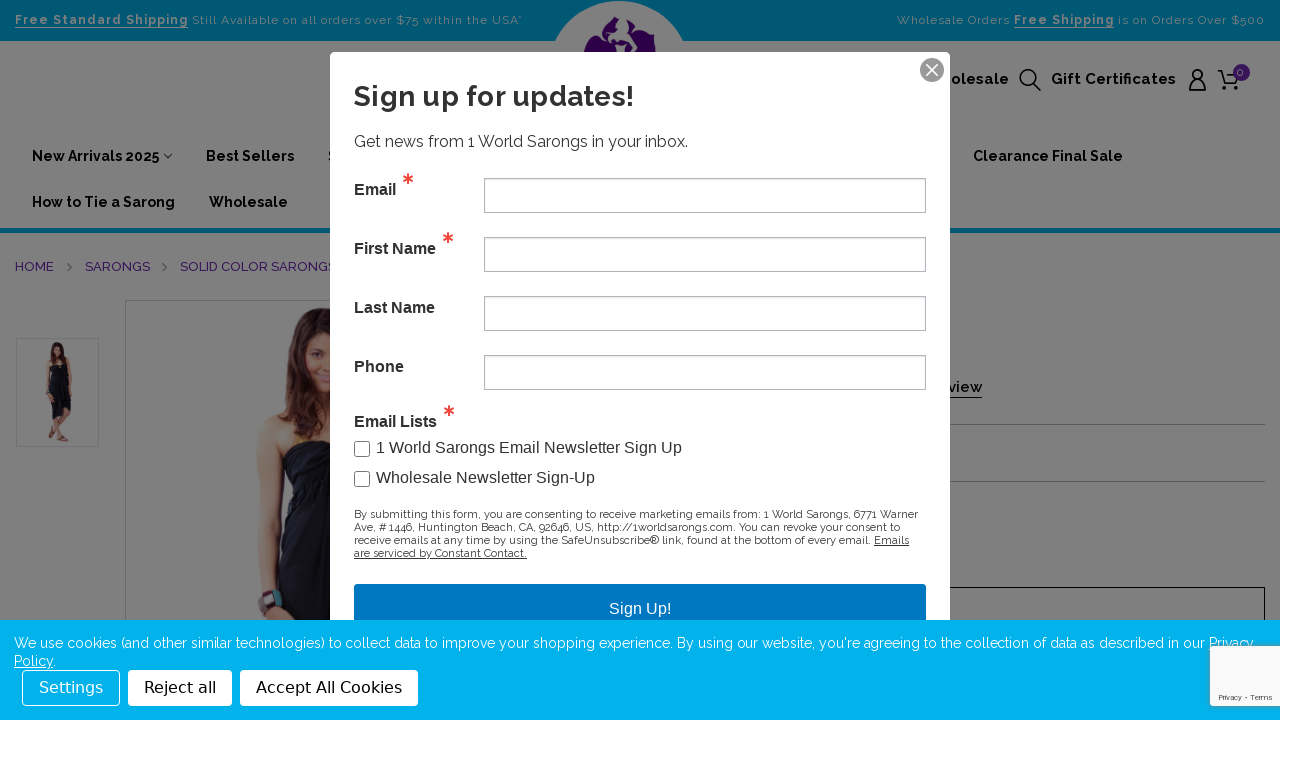

--- FILE ---
content_type: text/html; charset=UTF-8
request_url: https://www.1worldsarongs.com/sarong-kd-solid-black.html
body_size: 25314
content:


<!DOCTYPE html>
<html class="no-js" lang="en">
    <head>
        <title>Black Sarong</title>
        <link rel="dns-prefetch preconnect" href="https://cdn11.bigcommerce.com/s-g066svnsy6" crossorigin><link rel="dns-prefetch preconnect" href="https://fonts.googleapis.com/" crossorigin><link rel="dns-prefetch preconnect" href="https://fonts.gstatic.com/" crossorigin>
        <meta property="product:price:amount" content="18.99" /><meta property="product:price:currency" content="USD" /><meta property="product:price:amount" content="18.99" /><meta property="product:price:currency" content="USD" /><meta property="og:price:standard_amount" content="24.99" /><meta property="og:price:standard_amount" content="24.99" /><meta property="og:url" content="https://www.1worldsarongs.com/sarong-kd-solid-black.html" /><meta property="og:site_name" content="1 World Sarongs" /><meta name="keywords" content="black sarongs, sarong"><meta name="description" content="Cover up at the beach with a black sarong from 1 World Sarongs."><link rel='canonical' href='https://www.1worldsarongs.com/sarong-kd-solid-black.html' /><meta name='platform' content='bigcommerce.stencil' /><meta property="og:type" content="product" />
<meta property="og:title" content="Black Sarong" />
<meta property="og:description" content="Cover up at the beach with a black sarong from 1 World Sarongs." />
<meta property="og:image" content="https://cdn11.bigcommerce.com/s-g066svnsy6/products/2136/images/5446/black-sarong-44__45771.1650948222.386.513.jpg?c=1" />
<meta property="og:availability" content="instock" />
<meta property="pinterest:richpins" content="enabled" />
        
         

        <link href="https://cdn11.bigcommerce.com/s-g066svnsy6/product_images/1ws%20favicon.jpg?t=1650584925" rel="shortcut icon">
        <meta name="viewport" content="width=device-width, initial-scale=1">
        <link href="https://fonts.googleapis.com/css2?family=Raleway:ital,wght@0,100;0,200;0,300;0,400;0,500;0,600;0,700;0,800;0,900;1,100;1,200;1,300;1,400;1,500;1,600;1,700;1,800;1,900&display=swap" rel="stylesheet">
        <link href="https://fonts.googleapis.com/css2?family=Ubuntu:ital,wght@0,300;0,400;0,500;0,700;1,300;1,400;1,500;1,700&display=swap" rel="stylesheet">
        <link rel="stylesheet" href="https://store-g066svnsy6.mybigcommerce.com/content/jquery.mmenu.all.css">
        <link href="https://cdnjs.cloudflare.com/ajax/libs/OwlCarousel2/2.3.4/assets/owl.carousel.min.css" rel="stylesheet" />
        <link href="https://cdnjs.cloudflare.com/ajax/libs/OwlCarousel2/2.3.4/assets/owl.theme.default.min.css" rel="stylesheet" />
        <link rel="stylesheet" href="https://cdn.jsdelivr.net/gh/fancyapps/fancybox@3.5.7/dist/jquery.fancybox.min.css" />

        <script>
            document.documentElement.className = document.documentElement.className.replace('no-js', 'js');
        </script>

        <script>
    function browserSupportsAllFeatures() {
        return window.Promise
            && window.fetch
            && window.URL
            && window.URLSearchParams
            && window.WeakMap
            // object-fit support
            && ('objectFit' in document.documentElement.style);
    }

    function loadScript(src) {
        var js = document.createElement('script');
        js.src = src;
        js.onerror = function () {
            console.error('Failed to load polyfill script ' + src);
        };
        document.head.appendChild(js);
    }

    if (!browserSupportsAllFeatures()) {
        loadScript('https://cdn11.bigcommerce.com/s-g066svnsy6/stencil/f30a68d0-9ff2-013a-c40f-5a61ff48c61c/e/9c0f3310-d418-013c-8ad1-6abd5e7b6968/dist/theme-bundle.polyfills.js');
    }
</script>

        <script>
            window.lazySizesConfig = window.lazySizesConfig || {};
            window.lazySizesConfig.loadMode = 1;
        </script>
        <script async src="https://cdn11.bigcommerce.com/s-g066svnsy6/stencil/f30a68d0-9ff2-013a-c40f-5a61ff48c61c/e/9c0f3310-d418-013c-8ad1-6abd5e7b6968/dist/theme-bundle.head_async.js"></script>
 
        <script src="https://ajax.googleapis.com/ajax/libs/webfont/1.6.26/webfont.js"></script>

        <script>
            WebFont.load({
                custom: {
                    families: ['Karla', 'Roboto', 'Source Sans Pro']
                },
                classes: false
            });
        </script>

        <link href="https://fonts.googleapis.com/css?family=Montserrat:700,500,400%7CKarla:400&display=swap" rel="stylesheet">
        <link data-stencil-stylesheet href="https://cdn11.bigcommerce.com/s-g066svnsy6/stencil/f30a68d0-9ff2-013a-c40f-5a61ff48c61c/e/9c0f3310-d418-013c-8ad1-6abd5e7b6968/css/theme-d12c32a0-1815-013b-b3e4-4a9977c24a20.css" rel="stylesheet">
        
        <!-- Start Tracking Code for analytics_facebook -->

<script data-bc-cookie-consent="4" type="text/plain">
!function(f,b,e,v,n,t,s){if(f.fbq)return;n=f.fbq=function(){n.callMethod?n.callMethod.apply(n,arguments):n.queue.push(arguments)};if(!f._fbq)f._fbq=n;n.push=n;n.loaded=!0;n.version='2.0';n.queue=[];t=b.createElement(e);t.async=!0;t.src=v;s=b.getElementsByTagName(e)[0];s.parentNode.insertBefore(t,s)}(window,document,'script','https://connect.facebook.net/en_US/fbevents.js');

fbq('set', 'autoConfig', 'false', '134968707799613');
fbq('dataProcessingOptions', []);
fbq('init', '134968707799613', {"external_id":"f545a73a-c8f8-49c6-90b6-be85132b868f"});
fbq('set', 'agent', 'bigcommerce', '134968707799613');

function trackEvents() {
    var pathName = window.location.pathname;

    fbq('track', 'PageView', {}, "");

    // Search events start -- only fire if the shopper lands on the /search.php page
    if (pathName.indexOf('/search.php') === 0 && getUrlParameter('search_query')) {
        fbq('track', 'Search', {
            content_type: 'product_group',
            content_ids: [],
            search_string: getUrlParameter('search_query')
        });
    }
    // Search events end

    // Wishlist events start -- only fire if the shopper attempts to add an item to their wishlist
    if (pathName.indexOf('/wishlist.php') === 0 && getUrlParameter('added_product_id')) {
        fbq('track', 'AddToWishlist', {
            content_type: 'product_group',
            content_ids: []
        });
    }
    // Wishlist events end

    // Lead events start -- only fire if the shopper subscribes to newsletter
    if (pathName.indexOf('/subscribe.php') === 0 && getUrlParameter('result') === 'success') {
        fbq('track', 'Lead', {});
    }
    // Lead events end

    // Registration events start -- only fire if the shopper registers an account
    if (pathName.indexOf('/login.php') === 0 && getUrlParameter('action') === 'account_created') {
        fbq('track', 'CompleteRegistration', {}, "");
    }
    // Registration events end

    

    function getUrlParameter(name) {
        var cleanName = name.replace(/[\[]/, '\[').replace(/[\]]/, '\]');
        var regex = new RegExp('[\?&]' + cleanName + '=([^&#]*)');
        var results = regex.exec(window.location.search);
        return results === null ? '' : decodeURIComponent(results[1].replace(/\+/g, ' '));
    }
}

if (window.addEventListener) {
    window.addEventListener("load", trackEvents, false)
}
</script>
<noscript><img height="1" width="1" style="display:none" alt="null" src="https://www.facebook.com/tr?id=134968707799613&ev=PageView&noscript=1&a=plbigcommerce1.2&eid="/></noscript>

<!-- End Tracking Code for analytics_facebook -->

<!-- Start Tracking Code for analytics_siteverification -->

<meta name="google-site-verification" content="ZZHijpNHS9_EG08DLDeWbHzs3C9E0EMTfOlUMRNbb6A" />
<meta name="facebook-domain-verification" content="7pgxgk4vkm9rln419gagcrjno4mw8c" />

<!-- End Tracking Code for analytics_siteverification -->


<script type="text/javascript" src="https://checkout-sdk.bigcommerce.com/v1/loader.js" defer ></script>
<script src="https://www.google.com/recaptcha/api.js" async defer></script>
<script>window.consentManagerStoreConfig = function () { return {"storeName":"1 World Sarongs","privacyPolicyUrl":"https:\/\/www.1worldsarongs.com\/privacypolicy\/","writeKey":null,"improvedConsentManagerEnabled":true,"AlwaysIncludeScriptsWithConsentTag":true}; };</script>
<script type="text/javascript" src="https://cdn11.bigcommerce.com/shared/js/bodl-consent-32a446f5a681a22e8af09a4ab8f4e4b6deda6487.js" integrity="sha256-uitfaufFdsW9ELiQEkeOgsYedtr3BuhVvA4WaPhIZZY=" crossorigin="anonymous" defer></script>
<script type="text/javascript" src="https://cdn11.bigcommerce.com/shared/js/storefront/consent-manager-config-3013a89bb0485f417056882e3b5cf19e6588b7ba.js" defer></script>
<script type="text/javascript" src="https://cdn11.bigcommerce.com/shared/js/storefront/consent-manager-08633fe15aba542118c03f6d45457262fa9fac88.js" defer></script>
<script type="text/javascript">
var BCData = {"product_attributes":{"sku":"SARONG-KD-SOLID-BLACK","upc":null,"mpn":"SARONG-KD-SOLID-BLACK","gtin":null,"weight":null,"base":true,"image":null,"price":{"with_tax":{"formatted":"$18.99","value":18.99,"currency":"USD"},"without_tax":{"formatted":"$18.99","value":18.99,"currency":"USD"},"tax_label":"Tax","sale_price_with_tax":{"formatted":"$18.99","value":18.99,"currency":"USD"},"sale_price_without_tax":{"formatted":"$18.99","value":18.99,"currency":"USD"},"non_sale_price_with_tax":{"formatted":"$24.99","value":24.99,"currency":"USD"},"non_sale_price_without_tax":{"formatted":"$24.99","value":24.99,"currency":"USD"}},"out_of_stock_behavior":"label_option","out_of_stock_message":"Out of stock","available_modifier_values":[3127,3377],"in_stock_attributes":[3127,3377],"stock":null,"instock":true,"stock_message":null,"purchasable":true,"purchasing_message":null,"call_for_price_message":null}};
</script>
<script>(function(w,d,t,r,u){var f,n,i;w[u]=w[u]||[],f=function(){var o={ti:"142002018"};o.q=w[u],w[u]=new UET(o),w[u].push("pageLoad")},n=d.createElement(t),n.src=r,n.async=1,n.onload=n.onreadystatechange=function(){var s=this.readyState;s&&s!=="loaded"&&s!=="complete"||(f(),n.onload=n.onreadystatechange=null)},i=d.getElementsByTagName(t)[0],i.parentNode.insertBefore(n,i)})(window,document,"script","//bat.bing.com/bat.js","uetq");</script><!-- Global site tag (gtag.js) - Google Ads: AW-1072561589 -->
<script data-bc-cookie-consent="3" type="text/plain" async src="https://www.googletagmanager.com/gtag/js?id=AW-1072561589"></script>
<script data-bc-cookie-consent="3" type="text/plain">
  window.dataLayer = window.dataLayer || [];
  function gtag(){dataLayer.push(arguments);}
  gtag('js', new Date());

  gtag('config', 'AW-1072561589');
  gtag('set', 'developer_id.dMjk3Nj', true);
</script>
<!-- GA4 Code Start: View Product Content -->
<script data-bc-cookie-consent="3" type="text/plain">
  gtag('event', 'view_item', {
    send_to: 'AW-1072561589',
    ecomm_pagetype: 'product',
    currency: 'USD',
    items: [{
      id: 'SARONG-KD-SOLID-BLACK',
      name: 'Black Sarong',
      quantity: 1,
      google_business_vertical: 'retail',
      currency: "USD",
      price: 18.99,
    }],
    value: 18.99,
  });
</script>
<!-- Google Tag Manager -->
<script>(function(w,d,s,l,i){w[l]=w[l]||[];w[l].push({'gtm.start':
new Date().getTime(),event:'gtm.js'});var f=d.getElementsByTagName(s)[0],
j=d.createElement(s),dl=l!='dataLayer'?'&l='+l:'';j.async=true;j.src=
'https://www.googletagmanager.com/gtm.js?id='+i+dl;f.parentNode.insertBefore(j,f);
})(window,document,'script','dataLayer','GTM-NSZH8L');</script>
<!-- End Google Tag Manager -->
 <script data-cfasync="false" src="https://microapps.bigcommerce.com/bodl-events/1.9.4/index.js" integrity="sha256-Y0tDj1qsyiKBRibKllwV0ZJ1aFlGYaHHGl/oUFoXJ7Y=" nonce="" crossorigin="anonymous"></script>
 <script data-cfasync="false" nonce="">

 (function() {
    function decodeBase64(base64) {
       const text = atob(base64);
       const length = text.length;
       const bytes = new Uint8Array(length);
       for (let i = 0; i < length; i++) {
          bytes[i] = text.charCodeAt(i);
       }
       const decoder = new TextDecoder();
       return decoder.decode(bytes);
    }
    window.bodl = JSON.parse(decodeBase64("[base64]"));
 })()

 </script>

<script nonce="">
(function () {
    var xmlHttp = new XMLHttpRequest();

    xmlHttp.open('POST', 'https://bes.gcp.data.bigcommerce.com/nobot');
    xmlHttp.setRequestHeader('Content-Type', 'application/json');
    xmlHttp.send('{"store_id":"1001855873","timezone_offset":"-7.0","timestamp":"2026-01-18T05:11:16.24326000Z","visit_id":"ea8122c1-a664-41cd-824a-b0f4aa922c77","channel_id":1}');
})();
</script>



        
        <!-- Start of Tawk.to Script -->
        <script type="text/javascript">
        var Tawk_API=Tawk_API||{}, Tawk_LoadStart=new Date();
        (function(){
        var s1=document.createElement("script"),s0=document.getElementsByTagName("script")[0];
        s1.async=true;
        s1.src='https://embed.tawk.to/575641feaa28859848ba6911/default';
        s1.charset='UTF-8';
        s1.setAttribute('crossorigin','*');
        s0.parentNode.insertBefore(s1,s0);
        })(); 
        </script>
        <!-- End of Tawk.to Script -->
        
        <script src="https://unpkg.com/infinite-scroll@4/dist/infinite-scroll.pkgd.js"></script>
        
        <!-- Google Tag Manager -->
        <!-- <script>(function(w,d,s,l,i){w[l]=w[l]||[];w[l].push({'gtm.start':
        new Date().getTime(),event:'gtm.js'});var f=d.getElementsByTagName(s)[0],
        j=d.createElement(s),dl=l!='dataLayer'?'&l='+l:'';j.async=true;j.src=
        '//www.googletagmanager.com/gtm.js?id='+i+dl;f.parentNode.insertBefore(j,f);
        })(window,document,'script','dataLayer','GTM-NSZH8L');</script> -->
        <!-- End Google Tag Manager -->
        
    </head>
    <body class="page-product">
         <!-- Google Tag Manager noscript-->
         <!-- <noscript><iframe src="//www.googletagmanager.com/ns.html?id=GTM-NSZH8L"
        height="0" width="0" style="display:none;visibility:hidden"></iframe></noscript> -->
        <!-- End Google Tag Manager noscript-->
        <svg data-src="https://cdn11.bigcommerce.com/s-g066svnsy6/stencil/f30a68d0-9ff2-013a-c40f-5a61ff48c61c/e/9c0f3310-d418-013c-8ad1-6abd5e7b6968/img/icon-sprite.svg" class="icons-svg-sprite"></svg>
            <!--<div class="wrapper">-->
            <div class="wrapper">
            <header class="header" role="banner">
    <a href="#" class="mobileMenu-toggle" data-mobile-menu-toggle="menu">
        <span class="mobileMenu-toggleIcon">Toggle menu</span>
    </a>
    <div class="header-top">
        <div class="container">
        <div class="info-offer">    
        <div class="header-topleft">
            <p><a href="/shippinginfo">Free Standard Shipping</a> Still Available on all orders over $75 within the USA*</p>
        </div>
        <div class="header-topright">
            <p> Wholesale Orders <a href="/shippinginfo">Free Shipping</a> is on Orders Over $500</p>
        </div>
        </div>
        </div>
    </div>
    <div class="header-middle">
        <div class="container">
            <div class="header-middle-left">
                <div class="header-toggle-mobile">
                    <a class="mobile-mmmenu-icon" href="#menu1">Menu</a>
                </div>
                <div class="mobile-left-search">
                <ul>
                    <li class="navUser-item">
                        <a class="navUser-action search-btn">
                            Search
                        </a>
                    </li>
                </ul>
            </div> 
            </div> 
            
            <div class="logo">
                    <div class="header-logo header-logo--center">
                        <a href="https://www.1worldsarongs.com/" class="header-logo__link" data-header-logo-link>
            <img class="header-logo-image-unknown-size" src="https://cdn11.bigcommerce.com/s-g066svnsy6/images/stencil/original/bigcom-logo-deep-purple_2-_1651940753__72722.original.png" alt="1 World Sarongs" title="1 World Sarongs" width="140" height="120" />
</a>
                    </div>
                     <a class="sticky-logo" href="https://www.1worldsarongs.com/"><img src="https://cdn11.bigcommerce.com/s-g066svnsy6/product_images/uploaded_images/bigcom-logo-deep-purple-3-sticky.png" alt="Logo" title="Logo"></a>
            </div>
            <div class="header-middle-right">
                <nav class="navUser">
        <ul class="navUser-section navUser-section--alt">
        <li class="navUser-item search-desktop">
            <a class="navUser-action search-btn">
                Search
            </a>
        </li>
            <li class="navUser-item">
                <a class="navUser-action"
                   href="/giftcertificates.php"
                   aria-label="Gift Certificates"
                >
                    Gift Certificates
                </a>
            </li>
        <li class="navUser-item navUser-item--account">
            <div class="header-account">
                <div class="account-text">My Account</div>
                <ul>
                <li><a class="navUser-action"
                   href="/login.php"
                   aria-label="Sign in"
                >
                    Sign in
                </a></li>
                    <li><a class="navUser-action"
                       href="/login.php?action=create_account"
                       aria-label="Register"
                    >
                        Register
                    </a></li>
            </ul>
            </div>
        </li>
        <li class="navUser-item navUser-item--cart">
            <a class="navUser-action"
               data-cart-preview
               data-dropdown="cart-preview-dropdown"
               data-options="align:right"
               href="/cart.php"
               aria-label="Cart with 0 items"
            >
                <span class="navUser-item-cartLabel">Cart</span>
                <span class="countPill cart-quantity"></span>
            </a>

            <div class="dropdown-menu" id="cart-preview-dropdown" data-dropdown-content aria-hidden="true"></div>
        </li>
    </ul>
        <div class="dropdown dropdown--quickSearch" id="quickSearch" aria-hidden="true" data-prevent-quick-search-close>
<a class="search-close">X</a>
<form class="form" onsubmit="return false" data-url="/search.php" data-quick-search-form>
        <fieldset class="form-fieldset">
            <div class="form-field">
                <label class="is-srOnly" for="nav-quick-search">Search</label>
                <input class="form-input"
                       data-search-quick
                       name="nav-quick-search"
                       id="nav-quick-search"
                       data-error-message="Search field cannot be empty."
                       placeholder="Search the store"
                       autocomplete="off"
                >
                <div class="search_btn button">
                    <input class="" type="submit" >
                </div>
            </div>
        </fieldset>
    </form>
</div>
</nav>
            </div>
    </div>    
    </div>
    <div class="header-last">
        <div class="container">
            <div class="navPages-container" id="menu" data-menu>
                <nav class="navPages">
    <div class="navPages-quickSearch">
        <div class="dropdown dropdown--quickSearch" id="quickSearch" aria-hidden="true" data-prevent-quick-search-close>
<a class="search-close">X</a>
<form class="form" onsubmit="return false" data-url="/search.php" data-quick-search-form>
        <fieldset class="form-fieldset">
            <div class="form-field">
                <label class="is-srOnly" for="nav-menu-quick-search">Search</label>
                <input class="form-input"
                       data-search-quick
                       name="nav-menu-quick-search"
                       id="nav-menu-quick-search"
                       data-error-message="Search field cannot be empty."
                       placeholder="Search the store"
                       autocomplete="off"
                >
                <div class="search_btn button">
                    <input class="" type="submit" >
                </div>
            </div>
        </fieldset>
    </form>
</div>
    </div>
    <ul class="12 navPages-list">
        <!--<li class="navPages-item"><a class="navPages-action" href="https://www.1worldsarongs.com/">Home</a></li>-->
            <li class="navPages-item">
                    <a class="navPages-action has-subMenu"
   href="https://www.1worldsarongs.com/new.html"
   
>
    New Arrivals 2025
    <i class="icon navPages-action-moreIcon" aria-hidden="true">
        <svg><use xlink:href="#icon-chevron-down" /></svg>
    </i>
</a>
<div class="navPage-subMenu" id="navPages-830" aria-hidden="true" tabindex="-1">
    <ul class="navPage-subMenu-list">
            <li class="navPage-subMenu-item">
                    <a class="navPage-subMenu-action navPages-action"
                       href="https://www.1worldsarongs.com/new-items/new-chiffon-and-batik-art-sarongs/"
                       aria-label="NEW CHIFFON and BATIK ART SARONGS"
                    >
                        NEW CHIFFON and BATIK ART SARONGS
                    </a>
            </li>
            <li class="navPage-subMenu-item">
                    <a class="navPage-subMenu-action navPages-action"
                       href="https://www.1worldsarongs.com/new-items/new-floral-sarongs/"
                       aria-label="NEW FLORAL SARONGS"
                    >
                        NEW FLORAL SARONGS
                    </a>
            </li>
            <li class="navPage-subMenu-item">
                    <a class="navPage-subMenu-action navPages-action"
                       href="https://www.1worldsarongs.com/new-items/new-hand-painting-premium-sarongs/"
                       aria-label="NEW HAND PAINTING PREMIUM SARONGS"
                    >
                        NEW HAND PAINTING PREMIUM SARONGS
                    </a>
            </li>
            <li class="navPage-subMenu-item">
                    <a class="navPage-subMenu-action navPages-action"
                       href="https://www.1worldsarongs.com/new-items/new-mandala-sarongs/"
                       aria-label="NEW MANDALA SARONGS"
                    >
                        NEW MANDALA SARONGS
                    </a>
            </li>
            <li class="navPage-subMenu-item">
                    <a class="navPage-subMenu-action navPages-action"
                       href="https://www.1worldsarongs.com/new-items/new-men-sarongs/"
                       aria-label="NEW MEN SARONGS"
                    >
                        NEW MEN SARONGS
                    </a>
            </li>
            <li class="navPage-subMenu-item">
                    <a class="navPage-subMenu-action navPages-action"
                       href="https://www.1worldsarongs.com/new-items/new-plus-size-sarongs/"
                       aria-label="NEW PLUS SIZE SARONGS"
                    >
                        NEW PLUS SIZE SARONGS
                    </a>
            </li>
            <li class="navPage-subMenu-item">
                    <a class="navPage-subMenu-action navPages-action"
                       href="https://www.1worldsarongs.com/new-items/new-poncho---cardigan---dresses/"
                       aria-label="NEW PONCHO - CARDIGAN - DRESSES"
                    >
                        NEW PONCHO - CARDIGAN - DRESSES
                    </a>
            </li>
            <li class="navPage-subMenu-item">
                    <a class="navPage-subMenu-action navPages-action"
                       href="https://www.1worldsarongs.com/new-items/new-solid-colors/"
                       aria-label="NEW SOLID COLORS"
                    >
                        NEW SOLID COLORS
                    </a>
            </li>
            <li class="navPage-subMenu-item">
                    <a class="navPage-subMenu-action navPages-action"
                       href="https://www.1worldsarongs.com/new-items/new-teen-and-kids-cover-ups/"
                       aria-label="NEW TEEN AND KIDS COVER UPS"
                    >
                        NEW TEEN AND KIDS COVER UPS
                    </a>
            </li>
            <li class="navPage-subMenu-item">
                    <a class="navPage-subMenu-action navPages-action"
                       href="https://www.1worldsarongs.com/new-items/new-cotton-traditional-indonesian-batik-style/"
                       aria-label="NEW COTTON TRADITIONAL INDONESIAN BATIK STYLE"
                    >
                        NEW COTTON TRADITIONAL INDONESIAN BATIK STYLE
                    </a>
            </li>
    </ul>
</div>
            </li>
            <li class="navPages-item">
                    <a class="navPages-action activePage"
   href="https://www.1worldsarongs.com/bestsellers.html"
   aria-label="Best Sellers"
>
    Best Sellers
</a>
            </li>
            <li class="navPages-item">
                    <a class="navPages-action has-subMenu"
   href="https://www.1worldsarongs.com/sarongs.html"
   
>
    SARONGS
    <i class="icon navPages-action-moreIcon" aria-hidden="true">
        <svg><use xlink:href="#icon-chevron-down" /></svg>
    </i>
</a>
<div class="navPage-subMenu" id="navPages-863" aria-hidden="true" tabindex="-1">
    <ul class="navPage-subMenu-list">
            <li class="navPage-subMenu-item">
                    <a class="navPage-subMenu-action navPages-action"
                       href="https://www.1worldsarongs.com/sarongs/party-package/"
                       aria-label="PARTY PACKAGE"
                    >
                        PARTY PACKAGE
                    </a>
            </li>
            <li class="navPage-subMenu-item">
                    <a class="navPage-subMenu-action navPages-action"
                       href="https://www.1worldsarongs.com/sarongsbycolor.html"
                       aria-label="Sarongs by Color"
                    >
                        Sarongs by Color
                    </a>
            </li>
            <li class="navPage-subMenu-item">
                    <a class="navPage-subMenu-action navPages-action"
                       href="https://www.1worldsarongs.com/floralsarongs.html"
                       aria-label="FLORAL SARONGS"
                    >
                        FLORAL SARONGS
                    </a>
            </li>
            <li class="navPage-subMenu-item">
                    <a class="navPage-subMenu-action navPages-action"
                       href="https://www.1worldsarongs.com/solidsarongs.html"
                       aria-label="SOLID COLOR SARONGS"
                    >
                        SOLID COLOR SARONGS
                    </a>
            </li>
            <li class="navPage-subMenu-item">
                    <a class="navPage-subMenu-action navPages-action"
                       href="https://www.1worldsarongs.com/smokedsarongs.html"
                       aria-label="SMOKED SARONGS"
                    >
                        SMOKED SARONGS
                    </a>
            </li>
            <li class="navPage-subMenu-item">
                    <a class="navPage-subMenu-action navPages-action"
                       href="https://www.1worldsarongs.com/celticsarongs.html"
                       aria-label="CELTIC SARONGS"
                    >
                        CELTIC SARONGS
                    </a>
            </li>
            <li class="navPage-subMenu-item">
                    <a class="navPage-subMenu-action navPages-action"
                       href="https://www.1worldsarongs.com/abstractsarong.html"
                       aria-label="ABSTRACT SARONGS - TRIBAL SARONGS - SUN SARONGS"
                    >
                        ABSTRACT SARONGS - TRIBAL SARONGS - SUN SARONGS
                    </a>
            </li>
            <li class="navPage-subMenu-item">
                    <a class="navPage-subMenu-action navPages-action"
                       href="https://www.1worldsarongs.com/tiedyesarongs.html"
                       aria-label="TIE DYE SARONGS"
                    >
                        TIE DYE SARONGS
                    </a>
            </li>
            <li class="navPage-subMenu-item">
                    <a class="navPage-subMenu-action navPages-action"
                       href="https://www.1worldsarongs.com/cottonsarongs.html"
                       aria-label="COTTON SARONGS"
                    >
                        COTTON SARONGS
                    </a>
            </li>
            <li class="navPage-subMenu-item">
                    <a class="navPage-subMenu-action navPages-action"
                       href="https://www.1worldsarongs.com/animalssarong.html"
                       aria-label="ANIMAL SARONGS - BUTTERFLY SARONGS - FISH SARONGS "
                    >
                        ANIMAL SARONGS - BUTTERFLY SARONGS - FISH SARONGS 
                    </a>
            </li>
            <li class="navPage-subMenu-item">
                    <a class="navPage-subMenu-action navPages-action"
                       href="https://www.1worldsarongs.com/animalsarongs.html"
                       aria-label="ANIMAL PRINT SARONGS"
                    >
                        ANIMAL PRINT SARONGS
                    </a>
            </li>
            <li class="navPage-subMenu-item">
                    <a class="navPage-subMenu-action navPages-action"
                       href="https://www.1worldsarongs.com/new-arrivals-2004-sarongs-kedua-embroidered.html"
                       aria-label="Hand Painted, Embroidered, &amp; Sequined Sarongs"
                    >
                        Hand Painted, Embroidered, &amp; Sequined Sarongs
                    </a>
            </li>
            <li class="navPage-subMenu-item">
                    <a class="navPage-subMenu-action navPages-action"
                       href="https://www.1worldsarongs.com/pe1co.html"
                       aria-label="Our Best Sarongs - Top Quality Pertama Sarongs"
                    >
                        Our Best Sarongs - Top Quality Pertama Sarongs
                    </a>
            </li>
            <li class="navPage-subMenu-item">
                    <a class="navPage-subMenu-action navPages-action"
                       href="https://www.1worldsarongs.com/sheersarongs.html"
                       aria-label="Sheer Sarong Cover Ups - Sheer Sarongs On Sale"
                    >
                        Sheer Sarong Cover Ups - Sheer Sarongs On Sale
                    </a>
            </li>
            <li class="navPage-subMenu-item">
                    <a class="navPage-subMenu-action navPages-action"
                       href="https://www.1worldsarongs.com/hashmisa.html"
                       aria-label="Short Sarong, Mini Sarongs and Half Sarongs"
                    >
                        Short Sarong, Mini Sarongs and Half Sarongs
                    </a>
            </li>
            <li class="navPage-subMenu-item">
                    <a class="navPage-subMenu-action navPages-action"
                       href="https://www.1worldsarongs.com/plus-size-sarongs/"
                       aria-label="PLUS SIZE SARONGS"
                    >
                        PLUS SIZE SARONGS
                    </a>
            </li>
            <li class="navPage-subMenu-item">
                    <a class="navPage-subMenu-action navPages-action"
                       href="https://www.1worldsarongs.com/frsa.html"
                       aria-label="FRINGELESS SARONGS"
                    >
                        FRINGELESS SARONGS
                    </a>
            </li>
            <li class="navPage-subMenu-item">
                    <a class="navPage-subMenu-action navPages-action"
                       href="https://www.1worldsarongs.com/sagaforisdsl.html"
                       aria-label="SARONG GALLERY COMPLETE: BROADBAND"
                    >
                        SARONG GALLERY COMPLETE: BROADBAND
                    </a>
            </li>
            <li class="navPage-subMenu-item">
                    <a class="navPage-subMenu-action navPages-action"
                       href="https://www.1worldsarongs.com/saras.html"
                       aria-label="SARONGS ASSORTED"
                    >
                        SARONGS ASSORTED
                    </a>
            </li>
            <li class="navPage-subMenu-item">
                    <a class="navPage-subMenu-action navPages-action"
                       href="https://www.1worldsarongs.com/sarongs1.html"
                       aria-label="Sarongs by Style"
                    >
                        Sarongs by Style
                    </a>
            </li>
    </ul>
</div>
            </li>
            <li class="navPages-item">
                    <a class="navPages-action"
   href="https://www.1worldsarongs.com/kidssarongs.html"
   aria-label="Kids Sarongs"
>
    Kids Sarongs
</a>
            </li>
            <li class="navPages-item">
                    <a class="navPages-action has-subMenu"
   href="https://www.1worldsarongs.com/beachwear.html"
   
>
    Beachwear
    <i class="icon navPages-action-moreIcon" aria-hidden="true">
        <svg><use xlink:href="#icon-chevron-down" /></svg>
    </i>
</a>
<div class="navPage-subMenu" id="navPages-785" aria-hidden="true" tabindex="-1">
    <ul class="navPage-subMenu-list">
            <li class="navPage-subMenu-item">
                    <a class="navPage-subMenu-action navPages-action"
                       href="https://www.1worldsarongs.com/beach-coverups-and-tunics1.html"
                       aria-label="Beach Cover-Ups Swimsuit Covers"
                    >
                        Beach Cover-Ups Swimsuit Covers
                    </a>
            </li>
            <li class="navPage-subMenu-item">
                    <a class="navPage-subMenu-action navPages-action"
                       href="https://www.1worldsarongs.com/dresses.html"
                       aria-label="DRESSES &amp; SUN DRESSES"
                    >
                        DRESSES &amp; SUN DRESSES
                    </a>
            </li>
            <li class="navPage-subMenu-item">
                    <a class="navPage-subMenu-action navPages-action"
                       href="https://www.1worldsarongs.com/new-arrivals-clothing-2008-womens-aloha-sets.html"
                       aria-label="Sarong Sets - Pareo Sets"
                    >
                        Sarong Sets - Pareo Sets
                    </a>
            </li>
            <li class="navPage-subMenu-item">
                    <a class="navPage-subMenu-action navPages-action"
                       href="https://www.1worldsarongs.com/scarves.html"
                       aria-label="Scarves"
                    >
                        Scarves
                    </a>
            </li>
    </ul>
</div>
            </li>
            <li class="navPages-item">
                    <a class="navPages-action has-subMenu"
   href="https://www.1worldsarongs.com/menssarongs.html"
   
>
    Men Sarongs
    <i class="icon navPages-action-moreIcon" aria-hidden="true">
        <svg><use xlink:href="#icon-chevron-down" /></svg>
    </i>
</a>
<div class="navPage-subMenu" id="navPages-828" aria-hidden="true" tabindex="-1">
    <ul class="navPage-subMenu-list">
            <li class="navPage-subMenu-item">
                    <a class="navPage-subMenu-action navPages-action"
                       href="https://www.1worldsarongs.com/mesuco.html"
                       aria-label="MENS SULU COLLECTION"
                    >
                        MENS SULU COLLECTION
                    </a>
            </li>
            <li class="navPage-subMenu-item">
                    <a class="navPage-subMenu-action navPages-action"
                       href="https://www.1worldsarongs.com/men-sarongs/animal-print-men-sarongs/"
                       aria-label="ANIMAL PRINT MEN SARONGS"
                    >
                        ANIMAL PRINT MEN SARONGS
                    </a>
            </li>
            <li class="navPage-subMenu-item">
                    <a class="navPage-subMenu-action navPages-action"
                       href="https://www.1worldsarongs.com/sarong-mens-td.html"
                       aria-label="COTTON TRADITIONAL INDONESIAN BATIK STYLE"
                    >
                        COTTON TRADITIONAL INDONESIAN BATIK STYLE
                    </a>
            </li>
            <li class="navPage-subMenu-item">
                    <a class="navPage-subMenu-action navPages-action"
                       href="https://www.1worldsarongs.com/solid-men-sarongs.html"
                       aria-label="SOLID COLOR MEN SARONGS"
                    >
                        SOLID COLOR MEN SARONGS
                    </a>
            </li>
            <li class="navPage-subMenu-item">
                    <a class="navPage-subMenu-action navPages-action"
                       href="https://www.1worldsarongs.com/smoked-men-sarongs.html"
                       aria-label="SMOKED MEN SARONGS"
                    >
                        SMOKED MEN SARONGS
                    </a>
            </li>
            <li class="navPage-subMenu-item">
                    <a class="navPage-subMenu-action navPages-action"
                       href="https://www.1worldsarongs.com/abstract-men-sarongs.html"
                       aria-label="ABSTRACT AND TRIBAL MEN SARONGS"
                    >
                        ABSTRACT AND TRIBAL MEN SARONGS
                    </a>
            </li>
            <li class="navPage-subMenu-item">
                    <a class="navPage-subMenu-action navPages-action"
                       href="https://www.1worldsarongs.com/tie-dye-men-sarongs.html"
                       aria-label="TIE DYE MEN SARONGS"
                    >
                        TIE DYE MEN SARONGS
                    </a>
            </li>
            <li class="navPage-subMenu-item">
                    <a class="navPage-subMenu-action navPages-action"
                       href="https://www.1worldsarongs.com/celtic-men-sarongs.html"
                       aria-label="CELTIC MEN SARONGS"
                    >
                        CELTIC MEN SARONGS
                    </a>
            </li>
            <li class="navPage-subMenu-item">
                    <a class="navPage-subMenu-action navPages-action"
                       href="https://www.1worldsarongs.com/floral-men-sarongs.html"
                       aria-label="FLORAL MEN SARONGS"
                    >
                        FLORAL MEN SARONGS
                    </a>
            </li>
            <li class="navPage-subMenu-item">
                    <a class="navPage-subMenu-action navPages-action"
                       href="https://www.1worldsarongs.com/fringeless-men-sarongs.html"
                       aria-label="FRINGELESS MEN SARONGS"
                    >
                        FRINGELESS MEN SARONGS
                    </a>
            </li>
            <li class="navPage-subMenu-item">
                    <a class="navPage-subMenu-action navPages-action"
                       href="https://www.1worldsarongs.com/half-men-sarongs.html"
                       aria-label="HALF MEN SARONGS"
                    >
                        HALF MEN SARONGS
                    </a>
            </li>
            <li class="navPage-subMenu-item">
                    <a class="navPage-subMenu-action navPages-action"
                       href="https://www.1worldsarongs.com/plus-men-sarongs.html"
                       aria-label="PLUS SIZE MEN SARONGS"
                    >
                        PLUS SIZE MEN SARONGS
                    </a>
            </li>
            <li class="navPage-subMenu-item">
                    <a class="navPage-subMenu-action navPages-action"
                       href="https://www.1worldsarongs.com/pt-men-sarongs.html"
                       aria-label="Top Quality Pertama Men Sarongs"
                    >
                        Top Quality Pertama Men Sarongs
                    </a>
            </li>
            <li class="navPage-subMenu-item">
                    <a class="navPage-subMenu-action navPages-action"
                       href="https://www.1worldsarongs.com/animal-men-sarongs/"
                       aria-label="ANIMAL MEN SARONGS"
                    >
                        ANIMAL MEN SARONGS
                    </a>
            </li>
            <li class="navPage-subMenu-item">
                    <a class="navPage-subMenu-action navPages-action"
                       href="https://www.1worldsarongs.com/new-arrivals-clothing-2008-mens-shirts.html"
                       aria-label="Mens Hawaiian Shirts - Aloha Shirts for Men"
                    >
                        Mens Hawaiian Shirts - Aloha Shirts for Men
                    </a>
            </li>
    </ul>
</div>
            </li>
            <li class="navPages-item">
                    <a class="navPages-action has-subMenu"
   href="https://www.1worldsarongs.com/accessories.html"
   
>
    Accessories
    <i class="icon navPages-action-moreIcon" aria-hidden="true">
        <svg><use xlink:href="#icon-chevron-down" /></svg>
    </i>
</a>
<div class="navPage-subMenu" id="navPages-778" aria-hidden="true" tabindex="-1">
    <ul class="navPage-subMenu-list">
            <li class="navPage-subMenu-item">
                    <a class="navPage-subMenu-action navPages-action"
                       href="https://www.1worldsarongs.com/jewelry.html"
                       aria-label="Beach Jewelry"
                    >
                        Beach Jewelry
                    </a>
            </li>
            <li class="navPage-subMenu-item">
                    <a class="navPage-subMenu-action navPages-action"
                       href="https://www.1worldsarongs.com/sarongties3.html"
                       aria-label="Sarong Ties"
                    >
                        Sarong Ties
                    </a>
            </li>
    </ul>
</div>
            </li>
            <li class="navPages-item">
                    <a class="navPages-action has-subMenu"
   href="https://www.1worldsarongs.com/blfrsa.html"
   
>
    Sale
    <i class="icon navPages-action-moreIcon" aria-hidden="true">
        <svg><use xlink:href="#icon-chevron-down" /></svg>
    </i>
</a>
<div class="navPage-subMenu" id="navPages-790" aria-hidden="true" tabindex="-1">
    <ul class="navPage-subMenu-list">
            <li class="navPage-subMenu-item">
                    <a class="navPage-subMenu-action navPages-action"
                       href="https://www.1worldsarongs.com/sale/final-few/"
                       aria-label="Final Few"
                    >
                        Final Few
                    </a>
            </li>
    </ul>
</div>
            </li>
            <li class="navPages-item">
                    <a class="navPages-action"
   href="https://www.1worldsarongs.com/clearance-final-sale/"
   aria-label="Clearance Final Sale"
>
    Clearance Final Sale
</a>
            </li>
            <li class="navPages-item">
                    <a class="navPages-action"
   href="https://www.1worldsarongs.com/how-to-tie-a-sarong.html"
   aria-label="How to Tie a Sarong"
>
    How to Tie a Sarong
</a>
            </li>
            <li class="navPages-item">
                    <a class="navPages-action"
   href="https://www.1worldsarongs.com/giftcenter.html"
   aria-label="Party Packages"
>
    Party Packages
</a>
            </li>
        <li class="navPages-item"><a class="navPages-action" href="/wholesale">Wholesale</a></li>
    </ul>
    <ul class="navPages-list navPages-list--user">
            <li class="navPages-item">
                <a class="navPages-action"
                   href="/giftcertificates.php"
                   aria-label="Gift Certificates"
                >
                    Gift Certificates
                </a>
            </li>
            <li class="navPages-item">
                <a class="navPages-action"
                   href="/login.php"
                   aria-label="Sign in"
                >
                    Sign in
                </a>
                    or
                    <a class="navPages-action"
                       href="/login.php?action=create_account"
                       aria-label="Register"
                    >
                        Register
                    </a>
            </li>
    </ul>
</nav>
            </div>
        </div>    
    </div>
    <!-- MM menu start -->
    <div class="mmenu-mobile">
    <ul>
    <div class="mobile-mmmenu" id="menu1">
        <a href="#mm-0" class="close_icon">
            <svg xmlns="http://www.w3.org/2000/svg" fill="#fff" viewBox="0 0 50 50" width="20px" height="20px"><path d="M 9.15625 6.3125 L 6.3125 9.15625 L 22.15625 25 L 6.21875 40.96875 L 9.03125 43.78125 L 25 27.84375 L 40.9375 43.78125 L 43.78125 40.9375 L 27.84375 25 L 43.6875 9.15625 L 40.84375 6.3125 L 25 22.15625 Z"/></svg>
        </a> 
        <ul>
<li><a class="navPages-action" href="https://www.1worldsarongs.com/">Home</a></li>
            <li>   
                <a class="navPages-action" href="https://www.1worldsarongs.com/new.html">New Arrivals 2025</a>
                <ul>
                    <li>
                    <a class="navPages-action" href="https://www.1worldsarongs.com/new-items/new-chiffon-and-batik-art-sarongs/">NEW CHIFFON and BATIK ART SARONGS</a>
            </li>
                    <li>
                    <a class="navPages-action" href="https://www.1worldsarongs.com/new-items/new-floral-sarongs/">NEW FLORAL SARONGS</a>
            </li>
                    <li>
                    <a class="navPages-action" href="https://www.1worldsarongs.com/new-items/new-hand-painting-premium-sarongs/">NEW HAND PAINTING PREMIUM SARONGS</a>
            </li>
                    <li>
                    <a class="navPages-action" href="https://www.1worldsarongs.com/new-items/new-mandala-sarongs/">NEW MANDALA SARONGS</a>
            </li>
                    <li>
                    <a class="navPages-action" href="https://www.1worldsarongs.com/new-items/new-men-sarongs/">NEW MEN SARONGS</a>
            </li>
                    <li>
                    <a class="navPages-action" href="https://www.1worldsarongs.com/new-items/new-plus-size-sarongs/">NEW PLUS SIZE SARONGS</a>
            </li>
                    <li>
                    <a class="navPages-action" href="https://www.1worldsarongs.com/new-items/new-poncho---cardigan---dresses/">NEW PONCHO - CARDIGAN - DRESSES</a>
            </li>
                    <li>
                    <a class="navPages-action" href="https://www.1worldsarongs.com/new-items/new-solid-colors/">NEW SOLID COLORS</a>
            </li>
                    <li>
                    <a class="navPages-action" href="https://www.1worldsarongs.com/new-items/new-teen-and-kids-cover-ups/">NEW TEEN AND KIDS COVER UPS</a>
            </li>
                    <li>
                    <a class="navPages-action" href="https://www.1worldsarongs.com/new-items/new-cotton-traditional-indonesian-batik-style/">NEW COTTON TRADITIONAL INDONESIAN BATIK STYLE</a>
            </li>
            </ul>
        </li>
            <li>   
            <a class="navPages-action activePage" href="https://www.1worldsarongs.com/bestsellers.html">Best Sellers</a>
        </li>
            <li>   
                <a class="navPages-action" href="https://www.1worldsarongs.com/sarongs.html">SARONGS</a>
                <ul>
                    <li>
                    <a class="navPages-action" href="https://www.1worldsarongs.com/sarongs/party-package/">PARTY PACKAGE</a>
            </li>
                    <li>
                    <a class="navPages-action" href="https://www.1worldsarongs.com/sarongsbycolor.html">Sarongs by Color</a>
            </li>
                    <li>
                    <a class="navPages-action" href="https://www.1worldsarongs.com/floralsarongs.html">FLORAL SARONGS</a>
            </li>
                    <li>
                    <a class="navPages-action" href="https://www.1worldsarongs.com/solidsarongs.html">SOLID COLOR SARONGS</a>
            </li>
                    <li>
                    <a class="navPages-action" href="https://www.1worldsarongs.com/smokedsarongs.html">SMOKED SARONGS</a>
            </li>
                    <li>
                    <a class="navPages-action" href="https://www.1worldsarongs.com/celticsarongs.html">CELTIC SARONGS</a>
            </li>
                    <li>
                    <a class="navPages-action" href="https://www.1worldsarongs.com/abstractsarong.html">ABSTRACT SARONGS - TRIBAL SARONGS - SUN SARONGS</a>
            </li>
                    <li>
                    <a class="navPages-action" href="https://www.1worldsarongs.com/tiedyesarongs.html">TIE DYE SARONGS</a>
            </li>
                    <li>
                    <a class="navPages-action" href="https://www.1worldsarongs.com/cottonsarongs.html">COTTON SARONGS</a>
            </li>
                    <li>
                    <a class="navPages-action" href="https://www.1worldsarongs.com/animalssarong.html">ANIMAL SARONGS - BUTTERFLY SARONGS - FISH SARONGS </a>
            </li>
                    <li>
                    <a class="navPages-action" href="https://www.1worldsarongs.com/animalsarongs.html">ANIMAL PRINT SARONGS</a>
            </li>
                    <li>
                    <a class="navPages-action" href="https://www.1worldsarongs.com/new-arrivals-2004-sarongs-kedua-embroidered.html">Hand Painted, Embroidered, &amp; Sequined Sarongs</a>
            </li>
                    <li>
                    <a class="navPages-action" href="https://www.1worldsarongs.com/pe1co.html">Our Best Sarongs - Top Quality Pertama Sarongs</a>
            </li>
                    <li>
                    <a class="navPages-action" href="https://www.1worldsarongs.com/sheersarongs.html">Sheer Sarong Cover Ups - Sheer Sarongs On Sale</a>
            </li>
                    <li>
                    <a class="navPages-action" href="https://www.1worldsarongs.com/hashmisa.html">Short Sarong, Mini Sarongs and Half Sarongs</a>
            </li>
                    <li>
                    <a class="navPages-action" href="https://www.1worldsarongs.com/plus-size-sarongs/">PLUS SIZE SARONGS</a>
            </li>
                    <li>
                    <a class="navPages-action" href="https://www.1worldsarongs.com/frsa.html">FRINGELESS SARONGS</a>
            </li>
                    <li>
                    <a class="navPages-action" href="https://www.1worldsarongs.com/sagaforisdsl.html">SARONG GALLERY COMPLETE: BROADBAND</a>
            </li>
                    <li>
                    <a class="navPages-action" href="https://www.1worldsarongs.com/saras.html">SARONGS ASSORTED</a>
            </li>
                    <li>
                    <a class="navPages-action" href="https://www.1worldsarongs.com/sarongs1.html">Sarongs by Style</a>
            </li>
            </ul>
        </li>
            <li>   
            <a class="navPages-action" href="https://www.1worldsarongs.com/kidssarongs.html">Kids Sarongs</a>
        </li>
            <li>   
                <a class="navPages-action" href="https://www.1worldsarongs.com/beachwear.html">Beachwear</a>
                <ul>
                    <li>
                    <a class="navPages-action" href="https://www.1worldsarongs.com/beach-coverups-and-tunics1.html">Beach Cover-Ups Swimsuit Covers</a>
            </li>
                    <li>
                    <a class="navPages-action" href="https://www.1worldsarongs.com/dresses.html">DRESSES &amp; SUN DRESSES</a>
            </li>
                    <li>
                    <a class="navPages-action" href="https://www.1worldsarongs.com/new-arrivals-clothing-2008-womens-aloha-sets.html">Sarong Sets - Pareo Sets</a>
            </li>
                    <li>
                    <a class="navPages-action" href="https://www.1worldsarongs.com/scarves.html">Scarves</a>
            </li>
            </ul>
        </li>
            <li>   
                <a class="navPages-action" href="https://www.1worldsarongs.com/menssarongs.html">Men Sarongs</a>
                <ul>
                    <li>
                    <a class="navPages-action" href="https://www.1worldsarongs.com/mesuco.html">MENS SULU COLLECTION</a>
            </li>
                    <li>
                    <a class="navPages-action" href="https://www.1worldsarongs.com/men-sarongs/animal-print-men-sarongs/">ANIMAL PRINT MEN SARONGS</a>
            </li>
                    <li>
                    <a class="navPages-action" href="https://www.1worldsarongs.com/sarong-mens-td.html">COTTON TRADITIONAL INDONESIAN BATIK STYLE</a>
            </li>
                    <li>
                    <a class="navPages-action" href="https://www.1worldsarongs.com/solid-men-sarongs.html">SOLID COLOR MEN SARONGS</a>
            </li>
                    <li>
                    <a class="navPages-action" href="https://www.1worldsarongs.com/smoked-men-sarongs.html">SMOKED MEN SARONGS</a>
            </li>
                    <li>
                    <a class="navPages-action" href="https://www.1worldsarongs.com/abstract-men-sarongs.html">ABSTRACT AND TRIBAL MEN SARONGS</a>
            </li>
                    <li>
                    <a class="navPages-action" href="https://www.1worldsarongs.com/tie-dye-men-sarongs.html">TIE DYE MEN SARONGS</a>
            </li>
                    <li>
                    <a class="navPages-action" href="https://www.1worldsarongs.com/celtic-men-sarongs.html">CELTIC MEN SARONGS</a>
            </li>
                    <li>
                    <a class="navPages-action" href="https://www.1worldsarongs.com/floral-men-sarongs.html">FLORAL MEN SARONGS</a>
            </li>
                    <li>
                    <a class="navPages-action" href="https://www.1worldsarongs.com/fringeless-men-sarongs.html">FRINGELESS MEN SARONGS</a>
            </li>
                    <li>
                    <a class="navPages-action" href="https://www.1worldsarongs.com/half-men-sarongs.html">HALF MEN SARONGS</a>
            </li>
                    <li>
                    <a class="navPages-action" href="https://www.1worldsarongs.com/plus-men-sarongs.html">PLUS SIZE MEN SARONGS</a>
            </li>
                    <li>
                    <a class="navPages-action" href="https://www.1worldsarongs.com/pt-men-sarongs.html">Top Quality Pertama Men Sarongs</a>
            </li>
                    <li>
                    <a class="navPages-action" href="https://www.1worldsarongs.com/animal-men-sarongs/">ANIMAL MEN SARONGS</a>
            </li>
                    <li>
                    <a class="navPages-action" href="https://www.1worldsarongs.com/new-arrivals-clothing-2008-mens-shirts.html">Mens Hawaiian Shirts - Aloha Shirts for Men</a>
            </li>
            </ul>
        </li>
            <li>   
                <a class="navPages-action" href="https://www.1worldsarongs.com/accessories.html">Accessories</a>
                <ul>
                    <li>
                    <a class="navPages-action" href="https://www.1worldsarongs.com/jewelry.html">Beach Jewelry</a>
            </li>
                    <li>
                    <a class="navPages-action" href="https://www.1worldsarongs.com/sarongties3.html">Sarong Ties</a>
            </li>
            </ul>
        </li>
            <li>   
                <a class="navPages-action" href="https://www.1worldsarongs.com/blfrsa.html">Sale</a>
                <ul>
                    <li>
                    <a class="navPages-action" href="https://www.1worldsarongs.com/sale/final-few/">Final Few</a>
            </li>
            </ul>
        </li>
            <li>   
            <a class="navPages-action" href="https://www.1worldsarongs.com/clearance-final-sale/">Clearance Final Sale</a>
        </li>
            <li>   
            <a class="navPages-action" href="https://www.1worldsarongs.com/how-to-tie-a-sarong.html">How to Tie a Sarong</a>
        </li>
            <li>   
            <a class="navPages-action" href="https://www.1worldsarongs.com/giftcenter.html">Party Packages</a>
        </li>
        </ul>
    </div>
    </ul>
</div>
    <!-- MM menu End -->
</header>            <main class="body" id="main-content" role="main" data-currency-code="USD">
     
    <div class="container">
        
    <nav aria-label="Breadcrumb">
    <ol class="breadcrumbs" itemscope itemtype="https://schema.org/BreadcrumbList">
                <li class="breadcrumb " itemprop="itemListElement" itemscope itemtype="https://schema.org/ListItem">
                    <a class="breadcrumb-label"
                       itemprop="item"
                       href="https://www.1worldsarongs.com/"
                       
                    >
                        <span itemprop="name">Home</span>
                    </a>
                    <meta itemprop="position" content="1" />
                </li>
                <li class="breadcrumb " itemprop="itemListElement" itemscope itemtype="https://schema.org/ListItem">
                    <a class="breadcrumb-label"
                       itemprop="item"
                       href="https://www.1worldsarongs.com/sarongs.html"
                       
                    >
                        <span itemprop="name">SARONGS</span>
                    </a>
                    <meta itemprop="position" content="2" />
                </li>
                <li class="breadcrumb " itemprop="itemListElement" itemscope itemtype="https://schema.org/ListItem">
                    <a class="breadcrumb-label"
                       itemprop="item"
                       href="https://www.1worldsarongs.com/solidsarongs.html"
                       
                    >
                        <span itemprop="name">SOLID COLOR SARONGS</span>
                    </a>
                    <meta itemprop="position" content="3" />
                </li>
                <li class="breadcrumb is-active" itemprop="itemListElement" itemscope itemtype="https://schema.org/ListItem">
                    <a class="breadcrumb-label"
                       itemprop="item"
                       href="https://www.1worldsarongs.com/sarong-kd-solid-black.html"
                       aria-current="page"
                    >
                        <span itemprop="name">Black Sarong</span>
                    </a>
                    <meta itemprop="position" content="4" />
                </li>
    </ol>
</nav>


    <div itemscope itemtype="https://schema.org/Product">
        <div class="productView" >

    <section class="productView-images" data-image-gallery>
        <figure class="productView-image"
                data-image-gallery-main
                data-zoom-image="https://cdn11.bigcommerce.com/s-g066svnsy6/images/stencil/1280x1280/products/2136/5446/black-sarong-44__45771.1650948222.jpg?c=1"
                >
            <div class="productView-img-container">
                    <a href="https://cdn11.bigcommerce.com/s-g066svnsy6/images/stencil/1280x1280/products/2136/5446/black-sarong-44__45771.1650948222.jpg?c=1"
                        target="_blank" itemprop="image">
                <img src="https://cdn11.bigcommerce.com/s-g066svnsy6/images/stencil/500x659/products/2136/5446/black-sarong-44__45771.1650948222.jpg?c=1" alt="Black Sarong" title="Black Sarong" data-sizes="auto"
    srcset="https://cdn11.bigcommerce.com/s-g066svnsy6/images/stencil/80w/products/2136/5446/black-sarong-44__45771.1650948222.jpg?c=1"
data-srcset="https://cdn11.bigcommerce.com/s-g066svnsy6/images/stencil/80w/products/2136/5446/black-sarong-44__45771.1650948222.jpg?c=1 80w, https://cdn11.bigcommerce.com/s-g066svnsy6/images/stencil/160w/products/2136/5446/black-sarong-44__45771.1650948222.jpg?c=1 160w, https://cdn11.bigcommerce.com/s-g066svnsy6/images/stencil/320w/products/2136/5446/black-sarong-44__45771.1650948222.jpg?c=1 320w, https://cdn11.bigcommerce.com/s-g066svnsy6/images/stencil/640w/products/2136/5446/black-sarong-44__45771.1650948222.jpg?c=1 640w, https://cdn11.bigcommerce.com/s-g066svnsy6/images/stencil/960w/products/2136/5446/black-sarong-44__45771.1650948222.jpg?c=1 960w, https://cdn11.bigcommerce.com/s-g066svnsy6/images/stencil/1280w/products/2136/5446/black-sarong-44__45771.1650948222.jpg?c=1 1280w, https://cdn11.bigcommerce.com/s-g066svnsy6/images/stencil/1920w/products/2136/5446/black-sarong-44__45771.1650948222.jpg?c=1 1920w, https://cdn11.bigcommerce.com/s-g066svnsy6/images/stencil/2560w/products/2136/5446/black-sarong-44__45771.1650948222.jpg?c=1 2560w"

class="lazyload productView-image--default"

data-main-image />
                    </a>
            </div>
        </figure>
        <ul class="productView-thumbnails" data-slick='{
                "infinite": false,
                "mobileFirst": true,
                "dots": false,
                "accessibility": false,
                "slidesToShow": 4,
                "slidesToScroll": 4,
                "vertical": true,
                "responsive": [
                    {
                     "breakpoint": 767,
                     "settings": {
                         "vertical": true
                        }
                    },
                    {
                     "breakpoint": 420,
                     "settings": {
                        "vertical": false,
                         "slidesToShow": 4,
                         "slidesToScroll": 1
                        }
                    },
                    {
                     "breakpoint": 0,
                     "settings": {
                         "vertical": false,
                         "slidesToShow": 3,
                         "slidesToScroll": 1
                        }
                    }  
                ]
            }'>
                <li class="productView-thumbnail">
                    <a
                        class="productView-thumbnail-link"
                        href="https://cdn11.bigcommerce.com/s-g066svnsy6/images/stencil/1280x1280/products/2136/5446/black-sarong-44__45771.1650948222.jpg?c=1"
                        data-image-gallery-item
                        data-image-gallery-new-image-url="https://cdn11.bigcommerce.com/s-g066svnsy6/images/stencil/500x659/products/2136/5446/black-sarong-44__45771.1650948222.jpg?c=1"
                        data-image-gallery-new-image-srcset="https://cdn11.bigcommerce.com/s-g066svnsy6/images/stencil/80w/products/2136/5446/black-sarong-44__45771.1650948222.jpg?c=1 80w, https://cdn11.bigcommerce.com/s-g066svnsy6/images/stencil/160w/products/2136/5446/black-sarong-44__45771.1650948222.jpg?c=1 160w, https://cdn11.bigcommerce.com/s-g066svnsy6/images/stencil/320w/products/2136/5446/black-sarong-44__45771.1650948222.jpg?c=1 320w, https://cdn11.bigcommerce.com/s-g066svnsy6/images/stencil/640w/products/2136/5446/black-sarong-44__45771.1650948222.jpg?c=1 640w, https://cdn11.bigcommerce.com/s-g066svnsy6/images/stencil/960w/products/2136/5446/black-sarong-44__45771.1650948222.jpg?c=1 960w, https://cdn11.bigcommerce.com/s-g066svnsy6/images/stencil/1280w/products/2136/5446/black-sarong-44__45771.1650948222.jpg?c=1 1280w, https://cdn11.bigcommerce.com/s-g066svnsy6/images/stencil/1920w/products/2136/5446/black-sarong-44__45771.1650948222.jpg?c=1 1920w, https://cdn11.bigcommerce.com/s-g066svnsy6/images/stencil/2560w/products/2136/5446/black-sarong-44__45771.1650948222.jpg?c=1 2560w"
                        data-image-gallery-zoom-image-url="https://cdn11.bigcommerce.com/s-g066svnsy6/images/stencil/1280x1280/products/2136/5446/black-sarong-44__45771.1650948222.jpg?c=1"
                    >
                    <img src="https://cdn11.bigcommerce.com/s-g066svnsy6/images/stencil/50x50/products/2136/5446/black-sarong-44__45771.1650948222.jpg?c=1" alt="Black Sarong" title="Black Sarong" data-sizes="auto"
    srcset="https://cdn11.bigcommerce.com/s-g066svnsy6/images/stencil/80w/products/2136/5446/black-sarong-44__45771.1650948222.jpg?c=1"
data-srcset="https://cdn11.bigcommerce.com/s-g066svnsy6/images/stencil/80w/products/2136/5446/black-sarong-44__45771.1650948222.jpg?c=1 80w, https://cdn11.bigcommerce.com/s-g066svnsy6/images/stencil/160w/products/2136/5446/black-sarong-44__45771.1650948222.jpg?c=1 160w, https://cdn11.bigcommerce.com/s-g066svnsy6/images/stencil/320w/products/2136/5446/black-sarong-44__45771.1650948222.jpg?c=1 320w, https://cdn11.bigcommerce.com/s-g066svnsy6/images/stencil/640w/products/2136/5446/black-sarong-44__45771.1650948222.jpg?c=1 640w, https://cdn11.bigcommerce.com/s-g066svnsy6/images/stencil/960w/products/2136/5446/black-sarong-44__45771.1650948222.jpg?c=1 960w, https://cdn11.bigcommerce.com/s-g066svnsy6/images/stencil/1280w/products/2136/5446/black-sarong-44__45771.1650948222.jpg?c=1 1280w, https://cdn11.bigcommerce.com/s-g066svnsy6/images/stencil/1920w/products/2136/5446/black-sarong-44__45771.1650948222.jpg?c=1 1920w, https://cdn11.bigcommerce.com/s-g066svnsy6/images/stencil/2560w/products/2136/5446/black-sarong-44__45771.1650948222.jpg?c=1 2560w"

class="lazyload"

 />
                    </a>
                </li>
        </ul>
    </section>

    <section class="productView-details product-data">
        <div class="productView-product">
            <h1 class="productView-title" itemprop="name">Black Sarong</h1>
                <h2 class="productView-brand" itemprop="brand" itemscope itemtype="https://schema.org/Brand">
                    <a href="https://www.1worldsarongs.com/1-world-sarongs/" itemprop="url"><span itemprop="name">1 world sarongs</span></a>
                </h2>
            
            <div class="productView-rating">
                        <span role="img"
      aria-label="Product rating is 0 of 5"
>
            <span class="icon icon--ratingEmpty">
                <svg>
                    <use xlink:href="#icon-star" />
                </svg>
            </span>
            <span class="icon icon--ratingEmpty">
                <svg>
                    <use xlink:href="#icon-star" />
                </svg>
            </span>
            <span class="icon icon--ratingEmpty">
                <svg>
                    <use xlink:href="#icon-star" />
                </svg>
            </span>
            <span class="icon icon--ratingEmpty">
                <svg>
                    <use xlink:href="#icon-star" />
                </svg>
            </span>
            <span class="icon icon--ratingEmpty">
                <svg>
                    <use xlink:href="#icon-star" />
                </svg>
            </span>
</span>
                        <span>(No reviews yet)</span>
                    <a href="https://www.1worldsarongs.com/sarong-kd-solid-black.html"
                       class="productView-reviewLink productView-reviewLink--new"
                       data-reveal-id="modal-review-form"
                       role="button"
                    >
                       Write a Review
                    </a>
                    <div id="modal-review-form" class="modal" data-reveal>
    
    
    
    
    <div class="modal-header">
        <h2 class="modal-header-title">Write a Review</h2>
        <button class="modal-close"
        type="button"
        title="Close"
        
>
    <span class="aria-description--hidden">Close</span>
    <span aria-hidden="true">&#215;</span>
</button>
    </div>
    <div class="modal-body">
        <div class="writeReview-productDetails">
            <div class="writeReview-productImage-container">
                <img src="https://cdn11.bigcommerce.com/s-g066svnsy6/images/stencil/500x659/products/2136/5446/black-sarong-44__45771.1650948222.jpg?c=1" alt="Black Sarong" title="Black Sarong" data-sizes="auto"
    srcset="https://cdn11.bigcommerce.com/s-g066svnsy6/images/stencil/80w/products/2136/5446/black-sarong-44__45771.1650948222.jpg?c=1"
data-srcset="https://cdn11.bigcommerce.com/s-g066svnsy6/images/stencil/80w/products/2136/5446/black-sarong-44__45771.1650948222.jpg?c=1 80w, https://cdn11.bigcommerce.com/s-g066svnsy6/images/stencil/160w/products/2136/5446/black-sarong-44__45771.1650948222.jpg?c=1 160w, https://cdn11.bigcommerce.com/s-g066svnsy6/images/stencil/320w/products/2136/5446/black-sarong-44__45771.1650948222.jpg?c=1 320w, https://cdn11.bigcommerce.com/s-g066svnsy6/images/stencil/640w/products/2136/5446/black-sarong-44__45771.1650948222.jpg?c=1 640w, https://cdn11.bigcommerce.com/s-g066svnsy6/images/stencil/960w/products/2136/5446/black-sarong-44__45771.1650948222.jpg?c=1 960w, https://cdn11.bigcommerce.com/s-g066svnsy6/images/stencil/1280w/products/2136/5446/black-sarong-44__45771.1650948222.jpg?c=1 1280w, https://cdn11.bigcommerce.com/s-g066svnsy6/images/stencil/1920w/products/2136/5446/black-sarong-44__45771.1650948222.jpg?c=1 1920w, https://cdn11.bigcommerce.com/s-g066svnsy6/images/stencil/2560w/products/2136/5446/black-sarong-44__45771.1650948222.jpg?c=1 2560w"

class="lazyload"

 />
            </div>
            <h6 class="product-brand">1 world sarongs</h6>
            <h5 class="product-title">Black Sarong</h5>
        </div>
        <form class="form writeReview-form" action="/postreview.php" method="post">
            <fieldset class="form-fieldset">
                <div class="form-field">
                    <label class="form-label" for="rating-rate">Rating
                        <small>Required</small>
                    </label>
                    <!-- Stars -->
                    <!-- TODO: Review Stars need to be componentised, both for display and input -->
                    <select id="rating-rate" class="form-select" name="revrating" data-input aria-required="true">
                        <option value="">Select Rating</option>
                                <option value="1">1 star (worst)</option>
                                <option value="2">2 stars</option>
                                <option value="3">3 stars (average)</option>
                                <option value="4">4 stars</option>
                                <option value="5">5 stars (best)</option>
                    </select>
                </div>

                <!-- Name -->
                    <div class="form-field" id="revfromname" data-validation="" >
    <label class="form-label" for="revfromname_input">Name
        <small>Required</small>
    </label>
    <input type="text"
           name="revfromname"
           id="revfromname_input"
           class="form-input"
           data-label="Name"
           data-input
           aria-required="true"
           
           
           
           
    >
</div>

                    <!-- Email -->
                        <div class="form-field" id="email" data-validation="" >
    <label class="form-label" for="email_input">Email
        <small>Required</small>
    </label>
    <input type="text"
           name="email"
           id="email_input"
           class="form-input"
           data-label="Email"
           data-input
           aria-required="true"
           
           
           
           
    >
</div>

                <!-- Review Subject -->
                <div class="form-field" id="revtitle" data-validation="" >
    <label class="form-label" for="revtitle_input">Review Subject
        <small>Required</small>
    </label>
    <input type="text"
           name="revtitle"
           id="revtitle_input"
           class="form-input"
           data-label="Review Subject"
           data-input
           aria-required="true"
           
           
           
           
    >
</div>

                <!-- Comments -->
                <div class="form-field" id="revtext" data-validation="">
    <label class="form-label" for="revtext_input">Comments
            <small>Required</small>
    </label>
    <textarea name="revtext" id="revtext_input" data-label="Comments" rows="" aria-required="true" data-input class="form-input" ></textarea>
</div>

                <div class="g-recaptcha" data-sitekey="6LcjX0sbAAAAACp92-MNpx66FT4pbIWh-FTDmkkz"></div><br/>

                <div class="form-field">
                    <input type="submit" class="button button--primary"
                           value="Submit Review">
                </div>
                <input type="hidden" name="product_id" value="2136">
                <input type="hidden" name="action" value="post_review">
                <input type="hidden" name="throttleToken" value="e455e8e3-b5ef-4689-a68b-5c05ed363606">
            </fieldset>
        </form>
    </div>
</div>
            </div>
            <dl class="productView-info">
                <dt class="productView-info-name sku-label">SKU:</dt>
                <dd class="productView-info-value" data-product-sku itemprop="sku">SARONG-KD-SOLID-BLACK</dd>
                <div class="form-field form-field--stock u-hiddenVisually stocks">
                    <label class="form-label form-label--alternate">
                        <dt class="productView-info-name">Current Stock:</dt>
                        <dd class="productView-info-value"><span data-product-stock></span></dd>
                    </label>
                </div>
                    <meta itemprop="mpn" content="SARONG-KD-SOLID-BLACK" />
                    

                    <div class="productView-info-bulkPricing">
                                            </div>

            </dl>
            <div class="productView-price">
                    
        <div class="price-section price-section--withTax" itemprop="offers" itemscope itemtype="https://schema.org/Offer">
                <abbr title="Including Tax">(Inc. Tax)</abbr>
        </div>
        <div class="price-section price-section--withoutTax rrp-price--withoutTax price-section--minor" style="display: none;">
            
            <span data-product-rrp-price-without-tax class="price price--rrp"> 
                
            </span>
        </div>
        <div class="price-section pdp-new-price price-section--withoutTax non-sale-price--withoutTax price-section--minor" >
            
            <span data-product-non-sale-price-without-tax class="price price--non-sale">
                $24.99
            </span>
        </div>
        <div class="price-section price-section--withoutTax" itemprop="offers" itemscope itemtype="https://schema.org/Offer">
            <span class="price-label" style="display: none;">
                
            </span>
            <span class="price-now-label" >
                
            </span>
            <span data-product-price-without-tax class="price price--withoutTax price-section--minor">$18.99</span>
                <meta itemprop="availability" itemtype="https://schema.org/ItemAvailability"
                    content="https://schema.org/InStock">
                <meta itemprop="itemCondition" itemtype="https://schema.org/OfferItemCondition" content="https://schema.org/Condition">
                <meta itemprop="priceCurrency" content="USD">
                <meta itemprop="url" content="https://www.1worldsarongs.com/sarong-kd-solid-black.html">
                <div itemprop="priceSpecification" itemscope itemtype="https://schema.org/PriceSpecification">
                    <meta itemprop="price" content="18.99">
                    <meta itemprop="priceCurrency" content="USD">
                    <meta itemprop="valueAddedTaxIncluded" content="false">
                </div>
                <abbr title="Excluding Tax">(Ex. Tax)</abbr>
        </div>
         <div class="price-section price-section--saving price" style="display: none;">
                <span class="price">(You save &nbsp;	</span>
                <span data-product-price-saved class="price price--saving">
                    
                </span>
                <span class="price">)</span>
         </div>
            </div>
            <div data-content-region="product_below_price"><div data-layout-id="11d8ac76-7727-4832-90d1-2a67fa061acf">       <div data-widget-id="aa94f240-6587-4eea-85bd-d2957adeb68f" data-placement-id="3a11f4d0-0510-40b1-a37a-6f7da7bd6287" data-placement-status="ACTIVE"><style media="screen">
  #banner-region- {
    display: block;
    width: 100%;
    max-width: 545px;
  }
</style>

<div id="banner-region-">
  <div data-pp-message="" data-pp-style-logo-position="left" data-pp-style-logo-type="inline" data-pp-style-text-color="black" data-pp-style-text-size="12" id="paypal-commerce-proddetails-messaging-banner">
  </div>
  <script defer="" nonce="">
    (function () {
      // Price container with data-product-price-with-tax has bigger priority for product amount calculations
      const priceContainer = document.querySelector('[data-product-price-with-tax]')?.innerText
        ? document.querySelector('[data-product-price-with-tax]')
        : document.querySelector('[data-product-price-without-tax]');

      if (priceContainer) {
        renderMessageIfPossible();

        const config = {
          childList: true,    // Observe direct child elements
          subtree: true,      // Observe all descendants
          attributes: false,  // Do not observe attribute changes
        };

        const observer = new MutationObserver((mutationsList) => {
          if (mutationsList.length > 0) {
            renderMessageIfPossible();
          }
        });

        observer.observe(priceContainer, config);
      }

      function renderMessageIfPossible() {
        const amount = getPriceAmount(priceContainer.innerText)[0];

        if (amount) {
          renderMessage({ amount });
        }
      }

      function getPriceAmount(text) {
        /*
         INFO:
         - extracts a string from a pattern: [number][separator][number][separator]...
           [separator] - any symbol but a digit, including whitespaces
         */
        const pattern = /\d+(?:[^\d]\d+)+(?!\d)/g;
        const matches = text.match(pattern);
        const results = [];

        // if there are no matches
        if (!matches?.length) {
          const amount = text.replace(/[^\d]/g, '');

          if (!amount) return results;

          results.push(amount);

          return results;
        }

        matches.forEach(str => {
          const sepIndexes = [];

          for (let i = 0; i < str.length; i++) {
            // find separator index and push to array
            if (!/\d/.test(str[i])) {
              sepIndexes.push(i);
            }
          }
          if (sepIndexes.length === 0) return;
          // assume the last separator is the decimal
          const decIndex = sepIndexes[sepIndexes.length - 1];

          // cut the substr to the separator with replacing non-digit chars
          const intSubstr = str.slice(0, decIndex).replace(/[^\d]/g, '');
          // cut the substr after the separator with replacing non-digit chars
          const decSubstr = str.slice(decIndex + 1).replace(/[^\d]/g, '');

          if (!intSubstr) return;

          const amount = decSubstr ? `${intSubstr}.${decSubstr}` : intSubstr;
          // to get floating point number
          const number = parseFloat(amount);

          if (!isNaN(number)) {
            results.push(String(number));
          }
        });

        return results;
      }

      function loadScript(src, attributes) {
        return new Promise((resolve, reject) => {
          const scriptTag = document.createElement('script');

          if (attributes) {
            Object.keys(attributes)
                    .forEach(key => {
                      scriptTag.setAttribute(key, attributes[key]);
                    });
          }

          scriptTag.type = 'text/javascript';
          scriptTag.src = src;

          scriptTag.onload = () => resolve();
          scriptTag.onerror = event => {
            reject(event);
          };

          document.head.appendChild(scriptTag);
        });
      }

      function renderMessage(objectParams) {
        const paypalSdkScriptConfig = getPayPalSdkScriptConfig();

        const options = transformConfig(paypalSdkScriptConfig.options);
        const attributes = transformConfig(paypalSdkScriptConfig.attributes);

        const messageProps = { placement: 'product', ...objectParams };

        const renderPayPalMessagesComponent = (paypal) => {
          paypal.Messages(messageProps).render('#paypal-commerce-proddetails-messaging-banner');
        };

        if (options['client-id'] && options['merchant-id']) {
          if (!window.paypalMessages) {
            const paypalSdkUrl = 'https://www.paypal.com/sdk/js';
            const scriptQuery = new URLSearchParams(options).toString();
            const scriptSrc = `${paypalSdkUrl}?${scriptQuery}`;

            loadScript(scriptSrc, attributes).then(() => {
              renderPayPalMessagesComponent(window.paypalMessages);
            });
          } else {
            renderPayPalMessagesComponent(window.paypalMessages)
          }
        }
      }

      function transformConfig(config) {
        let transformedConfig = {};

        const keys = Object.keys(config);

        keys.forEach((key) => {
          const value = config[key];

          if (
                  value === undefined ||
                  value === null ||
                  value === '' ||
                  (Array.isArray(value) && value.length === 0)
          ) {
            return;
          }

          transformedConfig = {
            ...transformedConfig,
            [key]: Array.isArray(value) ? value.join(',') : value,
          };
        });

        return transformedConfig;
      }

      function getPayPalSdkScriptConfig() {
        const attributionId = '';
        const currencyCode = 'USD';
        const clientId = 'AQ3RkiNHQ53oodRlTz7z-9ETC9xQNUgOLHjVDII9sgnF19qLXJzOwShAxcFW7OT7pVEF5B9bwjIArOvE';
        const merchantId = 'JYTHFLX5BC4UL';
        const isDeveloperModeApplicable = ''.indexOf('true') !== -1;
        const buyerCountry = '';

        return {
          options: {
            'client-id': clientId,
            'merchant-id': merchantId,
            components: ['messages'],
            currency: currencyCode,
            ...(isDeveloperModeApplicable && { 'buyer-country': buyerCountry }),
          },
          attributes: {
            'data-namespace': 'paypalMessages',
            'data-partner-attribution-id': attributionId,
          },
        };
      }
    })();
  </script>
</div>
</div>
</div></div>
            
        </div>
    </section>

    <section class="productView-details product-options">
        <div class="productView-options">
            <form class="form" method="post" action="https://www.1worldsarongs.com/cart.php" enctype="multipart/form-data"
                  data-cart-item-add>
                <input type="hidden" name="action" value="add">
                <input type="hidden" name="product_id" value="2136"/>
                <div data-product-option-change style="display:none;">
                    
                        <div class="form-field" data-product-attribute="product-list" role="radiogroup" aria-labelledby="product-list-label">
    <label class="form-label form-label--alternate form-label--inlineSmall" id="product-list-label">
        Add Sarong Tie?:
        <span data-option-value></span>

        <small>
    Optional
</small>
    </label>

        <ul class="productOptions-list">
                <li class="productOptions-list-item">
                    <input class="form-radio"
                           type="radio"
                           name="attribute[1075]"
                           value=""
                           id="attribute_productlist_1075_none"
                           checked="">
                    <label class="form-label" for="attribute_productlist_1075_none">None</label>
                </li>
                <li class="productOptions-list-item" data-product-attribute-value="3127">
                        <figure class="productOptions-list-item-figure">
                            <img src="https://cdn11.bigcommerce.com/s-g066svnsy6/images/stencil/160w/products/512/10432/coconut-sarong-tie-heart-6__96406.1650948219.jpg?c=1" alt="" title="" data-sizes="auto"
    srcset="https://cdn11.bigcommerce.com/s-g066svnsy6/images/stencil/80w/products/512/10432/coconut-sarong-tie-heart-6__96406.1650948219.jpg?c=1"
data-srcset="https://cdn11.bigcommerce.com/s-g066svnsy6/images/stencil/80w/products/512/10432/coconut-sarong-tie-heart-6__96406.1650948219.jpg?c=1 80w, https://cdn11.bigcommerce.com/s-g066svnsy6/images/stencil/160w/products/512/10432/coconut-sarong-tie-heart-6__96406.1650948219.jpg?c=1 160w, https://cdn11.bigcommerce.com/s-g066svnsy6/images/stencil/320w/products/512/10432/coconut-sarong-tie-heart-6__96406.1650948219.jpg?c=1 320w, https://cdn11.bigcommerce.com/s-g066svnsy6/images/stencil/640w/products/512/10432/coconut-sarong-tie-heart-6__96406.1650948219.jpg?c=1 640w, https://cdn11.bigcommerce.com/s-g066svnsy6/images/stencil/960w/products/512/10432/coconut-sarong-tie-heart-6__96406.1650948219.jpg?c=1 960w, https://cdn11.bigcommerce.com/s-g066svnsy6/images/stencil/1280w/products/512/10432/coconut-sarong-tie-heart-6__96406.1650948219.jpg?c=1 1280w, https://cdn11.bigcommerce.com/s-g066svnsy6/images/stencil/1920w/products/512/10432/coconut-sarong-tie-heart-6__96406.1650948219.jpg?c=1 1920w, https://cdn11.bigcommerce.com/s-g066svnsy6/images/stencil/2560w/products/512/10432/coconut-sarong-tie-heart-6__96406.1650948219.jpg?c=1 2560w"

class="lazyload productOptions-list-item-image"

 />
                        </figure>
                    <div class="productOptions-list-item-content">
                        <input
                            class="form-radio"
                            type="radio"
                            name="attribute[1075]"
                            value="3127"
                            id="attribute_productlist_1075_3127"
                            >
                        <label data-product-attribute-value="3127" class="form-label" for="attribute_productlist_1075_3127">Coconut Sarong Tie - Heart</label>
                    </div>
                </li>
                <li class="productOptions-list-item" data-product-attribute-value="3128">
                        <figure class="productOptions-list-item-figure">
                            <img src="https://cdn11.bigcommerce.com/s-g066svnsy6/images/stencil/160w/products/538/810/coconut-sarong-tie-round-1__44806.1650948815.jpg?c=1" alt="" title="" data-sizes="auto"
    srcset="https://cdn11.bigcommerce.com/s-g066svnsy6/images/stencil/80w/products/538/810/coconut-sarong-tie-round-1__44806.1650948815.jpg?c=1"
data-srcset="https://cdn11.bigcommerce.com/s-g066svnsy6/images/stencil/80w/products/538/810/coconut-sarong-tie-round-1__44806.1650948815.jpg?c=1 80w, https://cdn11.bigcommerce.com/s-g066svnsy6/images/stencil/160w/products/538/810/coconut-sarong-tie-round-1__44806.1650948815.jpg?c=1 160w, https://cdn11.bigcommerce.com/s-g066svnsy6/images/stencil/320w/products/538/810/coconut-sarong-tie-round-1__44806.1650948815.jpg?c=1 320w, https://cdn11.bigcommerce.com/s-g066svnsy6/images/stencil/640w/products/538/810/coconut-sarong-tie-round-1__44806.1650948815.jpg?c=1 640w, https://cdn11.bigcommerce.com/s-g066svnsy6/images/stencil/960w/products/538/810/coconut-sarong-tie-round-1__44806.1650948815.jpg?c=1 960w, https://cdn11.bigcommerce.com/s-g066svnsy6/images/stencil/1280w/products/538/810/coconut-sarong-tie-round-1__44806.1650948815.jpg?c=1 1280w, https://cdn11.bigcommerce.com/s-g066svnsy6/images/stencil/1920w/products/538/810/coconut-sarong-tie-round-1__44806.1650948815.jpg?c=1 1920w, https://cdn11.bigcommerce.com/s-g066svnsy6/images/stencil/2560w/products/538/810/coconut-sarong-tie-round-1__44806.1650948815.jpg?c=1 2560w"

class="lazyload productOptions-list-item-image"

 />
                        </figure>
                    <div class="productOptions-list-item-content">
                        <input
                            class="form-radio"
                            type="radio"
                            name="attribute[1075]"
                            value="3128"
                            id="attribute_productlist_1075_3128"
                            >
                        <label data-product-attribute-value="3128" class="form-label" for="attribute_productlist_1075_3128">Coconut Sarong Tie - Round</label>
                    </div>
                </li>
        </ul>
</div>

                        <div class="form-field" data-product-attribute="product-list" role="radiogroup" aria-labelledby="product-list-label">
    <label class="form-label form-label--alternate form-label--inlineSmall" id="product-list-label">
        Add HTT-BOOKLET?:
        <span data-option-value></span>

        <small>
    Optional
</small>
    </label>

        <ul class="productOptions-list">
                <li class="productOptions-list-item">
                    <input class="form-radio"
                           type="radio"
                           name="attribute[1200]"
                           value=""
                           id="attribute_productlist_1200_none"
                           checked="">
                    <label class="form-label" for="attribute_productlist_1200_none">None</label>
                </li>
                <li class="productOptions-list-item" data-product-attribute-value="3377">
                        <figure class="productOptions-list-item-figure">
                            <img src="https://cdn11.bigcommerce.com/s-g066svnsy6/images/stencil/160w/products/675/942/how-to-tie-wrap-wear-a-tropical-pareo-sarong-downloadable-pdf-file-49__73041.1650948219.jpg?c=1" alt="" title="" data-sizes="auto"
    srcset="https://cdn11.bigcommerce.com/s-g066svnsy6/images/stencil/80w/products/675/942/how-to-tie-wrap-wear-a-tropical-pareo-sarong-downloadable-pdf-file-49__73041.1650948219.jpg?c=1"
data-srcset="https://cdn11.bigcommerce.com/s-g066svnsy6/images/stencil/80w/products/675/942/how-to-tie-wrap-wear-a-tropical-pareo-sarong-downloadable-pdf-file-49__73041.1650948219.jpg?c=1 80w, https://cdn11.bigcommerce.com/s-g066svnsy6/images/stencil/160w/products/675/942/how-to-tie-wrap-wear-a-tropical-pareo-sarong-downloadable-pdf-file-49__73041.1650948219.jpg?c=1 160w, https://cdn11.bigcommerce.com/s-g066svnsy6/images/stencil/320w/products/675/942/how-to-tie-wrap-wear-a-tropical-pareo-sarong-downloadable-pdf-file-49__73041.1650948219.jpg?c=1 320w, https://cdn11.bigcommerce.com/s-g066svnsy6/images/stencil/640w/products/675/942/how-to-tie-wrap-wear-a-tropical-pareo-sarong-downloadable-pdf-file-49__73041.1650948219.jpg?c=1 640w, https://cdn11.bigcommerce.com/s-g066svnsy6/images/stencil/960w/products/675/942/how-to-tie-wrap-wear-a-tropical-pareo-sarong-downloadable-pdf-file-49__73041.1650948219.jpg?c=1 960w, https://cdn11.bigcommerce.com/s-g066svnsy6/images/stencil/1280w/products/675/942/how-to-tie-wrap-wear-a-tropical-pareo-sarong-downloadable-pdf-file-49__73041.1650948219.jpg?c=1 1280w, https://cdn11.bigcommerce.com/s-g066svnsy6/images/stencil/1920w/products/675/942/how-to-tie-wrap-wear-a-tropical-pareo-sarong-downloadable-pdf-file-49__73041.1650948219.jpg?c=1 1920w, https://cdn11.bigcommerce.com/s-g066svnsy6/images/stencil/2560w/products/675/942/how-to-tie-wrap-wear-a-tropical-pareo-sarong-downloadable-pdf-file-49__73041.1650948219.jpg?c=1 2560w"

class="lazyload productOptions-list-item-image"

 />
                        </figure>
                    <div class="productOptions-list-item-content">
                        <input
                            class="form-radio"
                            type="radio"
                            name="attribute[1200]"
                            value="3377"
                            id="attribute_productlist_1200_3377"
                            >
                        <label data-product-attribute-value="3377" class="form-label" for="attribute_productlist_1200_3377">How to Tie / Wrap / Wear a &quot;Tropical Pareo / Sarong&quot; Booklet</label>
                    </div>
                </li>
        </ul>
</div>

                </div>
                <div id="add-to-cart-wrapper" >
        <div class="form-field form-field--increments">
            <label class="form-label form-label--alternate"
                   for="qty[]">Quantity:</label>
                <div class="form-increment" data-quantity-change>
                    <button class="button button--icon dec" data-action="dec">
                        <span class="is-srOnly">Decrease Quantity of undefined</span>
                    -</button>
                    <input class="form-input form-input--incrementTotal"
                           id="qty[]"
                           name="qty[]"
                           type="tel"
                           value="1"
                           data-quantity-min="0"
                           data-quantity-max="0"
                           min="1"
                           pattern="[0-9]*"
                           aria-live="polite">
                    <button class="button button--icon inc" data-action="inc">
                        <span class="is-srOnly">Increase Quantity of undefined</span>
                    +</button>
                </div>
        </div>
        <div class="form-action">
            <input
                    id="form-action-addToCart"
                    data-wait-message="Adding to cart…"
                    class="button button--primary"
                    type="submit"
                    value="Add to Cart"
            >
            <span class="product-status-message aria-description--hidden">Adding to cart… The item has been added</span>
        </div>
    
    
    
    
    
    
    
</div>
<div class="alertBox productAttributes-message" style="display:none">
        <div class="alertBox-column alertBox-icon">
            <icon glyph="ic-success" class="icon" aria-hidden="true"><svg xmlns="http://www.w3.org/2000/svg" width="24" height="24" viewBox="0 0 24 24"><path d="M12 2C6.48 2 2 6.48 2 12s4.48 10 10 10 10-4.48 10-10S17.52 2 12 2zm1 15h-2v-2h2v2zm0-4h-2V7h2v6z"></path></svg></icon>
        </div>
        <p class="alertBox-column">The selected product combination is currently unavailable.</p>
    </div>
            </form>
                <form action="/wishlist.php?action=add&amp;product_id=2136" class="form form-wishlist form-action" data-wishlist-add method="post">
    <a aria-controls="wishlist-dropdown"
       aria-expanded="false"
       class="button dropdown-menu-button"
       data-dropdown="wishlist-dropdown"
       href="#"
    >
        <span>Add to Wish List</span>
        <i aria-hidden="true" class="icon">
            <svg>
                <use xlink:href="#icon-chevron-down" />
            </svg>
        </i>
    </a>
    <ul aria-hidden="true" class="dropdown-menu" data-dropdown-content id="wishlist-dropdown">
        <li>
            <input class="button" type="submit" value="Add to My Wish List">
        </li>
        <li>
            <a data-wishlist class="button" href="/wishlist.php?action=addwishlist&product_id=2136">Create New Wish List</a>
        </li>
    </ul>
</form>
        </div>
            
    
    <div class="detail-social-share">
        <label>Social Share:</label>
        <ul class="socialLinks">
                <li class="socialLinks-item socialLinks-item--facebook">
                    <a class="socialLinks__link icon icon--facebook"
                       title="Facebook"
                       href="https://facebook.com/sharer/sharer.php?u=https%3A%2F%2Fwww.1worldsarongs.com%2Fsarong-kd-solid-black.html"
                       target="_blank"
                       rel="noopener"
                       
                    >
                        <span class="aria-description--hidden">Facebook</span>
                        <svg>
                            <use xlink:href="#icon-facebook"/>
                        </svg>
                    </a>
                </li>
                <li class="socialLinks-item socialLinks-item--email">
                    <a class="socialLinks__link icon icon--email"
                       title="Email"
                       href="mailto:?subject=Black%20Sarong&amp;body=https%3A%2F%2Fwww.1worldsarongs.com%2Fsarong-kd-solid-black.html"
                       target="_self"
                       rel="noopener"
                       
                    >
                        <span class="aria-description--hidden">Email</span>
                        <svg>
                            <use xlink:href="#icon-envelope"/>
                        </svg>
                    </a>
                </li>
                <li class="socialLinks-item socialLinks-item--twitter">
                    <a class="socialLinks__link icon icon--twitter"
                       href="https://twitter.com/intent/tweet/?text=Black%20Sarong&amp;url=https%3A%2F%2Fwww.1worldsarongs.com%2Fsarong-kd-solid-black.html"
                       target="_blank"
                       rel="noopener"
                       title="Twitter"
                       
                    >
                        <span class="aria-description--hidden">Twitter</span>
                        <svg>
                            <use xlink:href="#icon-twitter"/>
                        </svg>
                    </a>
                </li>
                <li class="socialLinks-item socialLinks-item--pinterest">
                    <a class="socialLinks__link icon icon--pinterest"
                       title="Pinterest"
                       href="https://pinterest.com/pin/create/button/?url=https%3A%2F%2Fwww.1worldsarongs.com%2Fsarong-kd-solid-black.html&amp;description=Black%20Sarong"
                       target="_blank"
                       rel="noopener"
                       
                    >
                        <span class="aria-description--hidden">Pinterest</span>
                        <svg>
                            <use xlink:href="#icon-pinterest"/>
                        </svg>
                    </a>
                                    </li>
        </ul>
    </div>
    </section>

    <article class="productView-description" itemprop="description">
            <ul class="tabs" data-tab>
    
        <li class="tab is-active">
            <a class="tab-title" href="#tab-description">Description</a>
        </li>
    
</ul>
<div class="tabs-contents">
        <div class="tab-content is-active" id="tab-description">
            Black sarong goes with everything. Fringed lightweight top quality silky smooth rayon. Measures approximately 66 x 44 inches (168 cm x 112 cm). Solid sarongs are great to match up with your bathing suit. Especially a black sarong which goes with anything. Sarongs can also be used as shawls and sarong dresses etc. Check out our "How to Tie a Sarong" section to learn more ways to wear your sarong. Remember to get a sarong tie, these are a great accessory for keeping your sarongs tied on you.<div id="fb-root"></div><script>(function(d, s, id) { var js, fjs = d.getElementsByTagName(s)[0]; if (d.getElementById(id)) return; js = d.createElement(s); js.id = id; js.src = "//connect.facebook.net/en_US/all.js#xfbml=1"; fjs.parentNode.insertBefore(js, fjs);}(document, 'script', 'facebook-jssdk'));</script><div class="fb-like" data-href="https://www.1worldsarongs.com/sarong-kd-solid-black.html" data-send="true" data-width="450" data-show-faces="true"></div><meta property="og:title" content="Black Sarong" /><meta property="og:type" content="product" /><meta property="og:url" content="https://www.1worldsarongs.com/sarong-kd-solid-black.html" /><meta property="og:image" content="http://1worldhub.com/sarong-kd-solid-black" /><meta property="og:site_name" content="1 World Sarongs" /><meta property="fb:admins" content="815749419" /><div class="fb-comments" data-href="https://www.1worldsarongs.com/sarong-kd-solid-black.html" data-num-posts="2" data-width="470"></div><br><script type="text/javascript" src="//assets.pinterest.com/js/pinit.js"></script><a href="http://pinterest.com/pin/create/button/?url=https://www.1worldsarongs.com/sarong-kd-solid-black.html&media=http://1worldhub.com/sarong-kd-solid-black.jpg" class="pin-it-button" count-layout="horizontal"><img border="0" src="https://assets.pinterest.com/images/PinExt.png" title="Pin It" /></a>
        </div>
       <div class="tab-content" id="tab-reviews">
                  </div>
</div>
    </article>
</div>
<a aria-controls="quick-shoppinglist-dropdown" aria-expanded="false" class="button dropdown-menu-button c00436" data-dropdown="quick-shoppinglist-dropdown" style="display: none;">
    <span>Add to Shopping List</span>
    <i aria-hidden="true" class="icon c00437">
        <svg>
            <use xlink:href="#icon-chevron-down"></use>
        </svg>
    </i>
</a>
        <div data-content-region="product_below_content"></div>



        <div class="home-page-product related-product">
    <h2 class="page-heading">Related Products</h2>
            <section class="productCarousel"
    data-list-name=""
    data-slick='{
        "infinite": false,
        "mobileFirst": true,
        "slidesToShow": 2,
        "slidesToScroll": 2,
        "slide": "[data-product-slide]",
        "responsive": [
            {
                "breakpoint": 1300,
                "settings": {
                    "slidesToShow": 5,
                    "slidesToScroll": 5
                }
            },
            {
                "breakpoint": 1199,
                "settings": {
                    "slidesToShow": 5,
                    "slidesToScroll": 5
                }
            },
            {
                "breakpoint": 1024,
                "settings": {
                    "slidesToShow": 4,
                    "slidesToScroll": 4
                }
            },
            {
                "breakpoint": 767,
                "settings": {
                    "slidesToShow": 3,
                    "slidesToScroll": 3
                }
            },
            {
                "breakpoint": 567,
                "settings": {
                    "slidesToShow": 2,
                    "slidesToScroll": 2
                }
            },
            {
                "breakpoint": 0,
                "settings": {
                    "slidesToShow": 1,
                    "slidesToScroll": 1
                }
            }
        ]
    }'
>
    <div data-product-slide class="productCarousel-slide">
        <article
    class="card
    "
    data-test="card-1585"
>
    <figure class="card-figure">
        <a href="https://www.1worldsarongs.com/sarong-kd-half-feline-2.html"
           class="card-figure__link"
           aria-label="Half Sarong/Mini Sarong Feline Sarong in Black and White,$18.99                        
"
           
        >
            <div class="card-img-container">
                <img src="https://cdn11.bigcommerce.com/s-g066svnsy6/images/stencil/500x659/products/1585/1814/half-sarong-mini-sarong-feline-sarong-in-black-and-white-36__24110.1650948892.jpg?c=1" alt="Half Sarong/Mini Sarong Feline Sarong in Black and White" title="Half Sarong/Mini Sarong Feline Sarong in Black and White" data-sizes="auto"
    srcset="https://cdn11.bigcommerce.com/s-g066svnsy6/images/stencil/80w/products/1585/1814/half-sarong-mini-sarong-feline-sarong-in-black-and-white-36__24110.1650948892.jpg?c=1"
data-srcset="https://cdn11.bigcommerce.com/s-g066svnsy6/images/stencil/80w/products/1585/1814/half-sarong-mini-sarong-feline-sarong-in-black-and-white-36__24110.1650948892.jpg?c=1 80w, https://cdn11.bigcommerce.com/s-g066svnsy6/images/stencil/160w/products/1585/1814/half-sarong-mini-sarong-feline-sarong-in-black-and-white-36__24110.1650948892.jpg?c=1 160w, https://cdn11.bigcommerce.com/s-g066svnsy6/images/stencil/320w/products/1585/1814/half-sarong-mini-sarong-feline-sarong-in-black-and-white-36__24110.1650948892.jpg?c=1 320w, https://cdn11.bigcommerce.com/s-g066svnsy6/images/stencil/640w/products/1585/1814/half-sarong-mini-sarong-feline-sarong-in-black-and-white-36__24110.1650948892.jpg?c=1 640w, https://cdn11.bigcommerce.com/s-g066svnsy6/images/stencil/960w/products/1585/1814/half-sarong-mini-sarong-feline-sarong-in-black-and-white-36__24110.1650948892.jpg?c=1 960w, https://cdn11.bigcommerce.com/s-g066svnsy6/images/stencil/1280w/products/1585/1814/half-sarong-mini-sarong-feline-sarong-in-black-and-white-36__24110.1650948892.jpg?c=1 1280w, https://cdn11.bigcommerce.com/s-g066svnsy6/images/stencil/1920w/products/1585/1814/half-sarong-mini-sarong-feline-sarong-in-black-and-white-36__24110.1650948892.jpg?c=1 1920w, https://cdn11.bigcommerce.com/s-g066svnsy6/images/stencil/2560w/products/1585/1814/half-sarong-mini-sarong-feline-sarong-in-black-and-white-36__24110.1650948892.jpg?c=1 2560w"

class="lazyload card-image"

 />
            </div>
        </a>

        <figcaption class="card-figcaption">
            <div class="card-figcaption-body">
                            <button class="button button--small card-figcaption-button 

quickview" data-product-id="1585">Quick view</button>
            </div>
        </figcaption>
    </figure>
    <div class="card-body">
        <h5 class="card-title">
            <a aria-label="Half Sarong/Mini Sarong Feline Sarong in Black and White,$18.99                        
"
               href="https://www.1worldsarongs.com/sarong-kd-half-feline-2.html"
               >

Half Sarong/Mini Sarong Feline Sarong in Black and White</a>
        </h5>
        <div class="sku">
            <h3 class="product-sku">SARONG-KD-HALF-FELINE-2</h3>
        </div>
        <div class="card-text" data-test-info-type="price">
                
        <div class="price-section price-section--withTax" >
                <abbr title="Including Tax">(Inc. Tax)</abbr>
        </div>
        <div class="price-section price-section--withoutTax rrp-price--withoutTax price-section--minor" style="display: none;">
            
            <span data-product-rrp-price-without-tax class="price price--rrp"> 
                
            </span>
        </div>
        <div class="price-section pdp-new-price price-section--withoutTax non-sale-price--withoutTax price-section--minor" style="display: none;">
            
            <span data-product-non-sale-price-without-tax class="price price--non-sale">
                
            </span>
        </div>
        <div class="price-section price-section--withoutTax" >
            <span class="price-label" >
                
            </span>
            <span class="price-now-label" style="display: none;">
                
            </span>
            <span data-product-price-without-tax class="price price--withoutTax price-section--minor">$18.99</span>
                <abbr title="Excluding Tax">(Ex. Tax)</abbr>
        </div>
        </div>
                <div class="product-add-to-cart">
                              <a href="#" class="button button--small card-figcaption-button 

quickview" data-product-id="1585">Add to Cart</a>

        </div>    
    </div>
</article>    </div>
    <div data-product-slide class="productCarousel-slide">
        <article
    class="card
    "
    data-test="card-2988"
>
    <figure class="card-figure">
                    <div class="sale-flag-side">
        <span class="sale-text"></span>
    </div>
        <a href="https://www.1worldsarongs.com/sarong-men-kd-plm-10.html"
           class="card-figure__link"
           aria-label="Sarong for Men Plumeria Sarong in Yellow and Black,$24.99,
$18.99
"
           
        >
            <div class="card-img-container">
                <img src="https://cdn11.bigcommerce.com/s-g066svnsy6/images/stencil/500x659/products/2988/12468/SARONG-MEN-KD-PLM-10_2__02623.1696383932.jpg?c=1" alt="Sarong for Men Plumeria Sarong in Yellow and Black" title="Sarong for Men Plumeria Sarong in Yellow and Black" data-sizes="auto"
    srcset="https://cdn11.bigcommerce.com/s-g066svnsy6/images/stencil/80w/products/2988/12468/SARONG-MEN-KD-PLM-10_2__02623.1696383932.jpg?c=1"
data-srcset="https://cdn11.bigcommerce.com/s-g066svnsy6/images/stencil/80w/products/2988/12468/SARONG-MEN-KD-PLM-10_2__02623.1696383932.jpg?c=1 80w, https://cdn11.bigcommerce.com/s-g066svnsy6/images/stencil/160w/products/2988/12468/SARONG-MEN-KD-PLM-10_2__02623.1696383932.jpg?c=1 160w, https://cdn11.bigcommerce.com/s-g066svnsy6/images/stencil/320w/products/2988/12468/SARONG-MEN-KD-PLM-10_2__02623.1696383932.jpg?c=1 320w, https://cdn11.bigcommerce.com/s-g066svnsy6/images/stencil/640w/products/2988/12468/SARONG-MEN-KD-PLM-10_2__02623.1696383932.jpg?c=1 640w, https://cdn11.bigcommerce.com/s-g066svnsy6/images/stencil/960w/products/2988/12468/SARONG-MEN-KD-PLM-10_2__02623.1696383932.jpg?c=1 960w, https://cdn11.bigcommerce.com/s-g066svnsy6/images/stencil/1280w/products/2988/12468/SARONG-MEN-KD-PLM-10_2__02623.1696383932.jpg?c=1 1280w, https://cdn11.bigcommerce.com/s-g066svnsy6/images/stencil/1920w/products/2988/12468/SARONG-MEN-KD-PLM-10_2__02623.1696383932.jpg?c=1 1920w, https://cdn11.bigcommerce.com/s-g066svnsy6/images/stencil/2560w/products/2988/12468/SARONG-MEN-KD-PLM-10_2__02623.1696383932.jpg?c=1 2560w"

class="lazyload card-image"

 />
            </div>
        </a>

        <figcaption class="card-figcaption">
            <div class="card-figcaption-body">
                            <button class="button button--small card-figcaption-button 

quickview" data-product-id="2988">Quick view</button>
            </div>
        </figcaption>
    </figure>
    <div class="card-body">
        <h5 class="card-title">
            <a aria-label="Sarong for Men Plumeria Sarong in Yellow and Black,$24.99,
$18.99
"
               href="https://www.1worldsarongs.com/sarong-men-kd-plm-10.html"
               >

Sarong for Men Plumeria Sarong in Yellow and Black</a>
        </h5>
        <div class="sku">
            <h3 class="product-sku">SARONG-MEN-KD-PLM-10</h3>
        </div>
        <div class="card-text" data-test-info-type="price">
                
        <div class="price-section price-section--withTax" >
                <abbr title="Including Tax">(Inc. Tax)</abbr>
        </div>
        <div class="price-section price-section--withoutTax rrp-price--withoutTax price-section--minor" style="display: none;">
            
            <span data-product-rrp-price-without-tax class="price price--rrp"> 
                
            </span>
        </div>
        <div class="price-section pdp-new-price price-section--withoutTax non-sale-price--withoutTax price-section--minor" >
            
            <span data-product-non-sale-price-without-tax class="price price--non-sale">
                $24.99
            </span>
        </div>
        <div class="price-section price-section--withoutTax" >
            <span class="price-label" style="display: none;">
                
            </span>
            <span class="price-now-label" >
                
            </span>
            <span data-product-price-without-tax class="price price--withoutTax price-section--minor">$18.99</span>
                <abbr title="Excluding Tax">(Ex. Tax)</abbr>
        </div>
        </div>
                <div class="product-add-to-cart">
                              <a href="#" class="button button--small card-figcaption-button 

quickview" data-product-id="2988">Add to Cart</a>

        </div>    
    </div>
</article>    </div>
        <span
    data-carousel-content-change-message
    class="aria-description--hidden"
    aria-live="polite" 
    role="status"></span>
</section>
</div>
<div class="home-page-product related-product">
</div>
    </div>

    </div>
    <div id="modal" class="modal" data-reveal data-prevent-quick-search-close>
    <button class="modal-close"
        type="button"
        title="Close"
        
>
    <span class="aria-description--hidden">Close</span>
    <span aria-hidden="true">&#215;</span>
</button>
    <div class="modal-content"></div>
    <div class="loadingOverlay"></div>
</div>
    <div id="alert-modal" class="modal modal--alert modal--small" data-reveal data-prevent-quick-search-close>
    <div class="swal2-icon swal2-error swal2-icon-show"><span class="swal2-x-mark"><span class="swal2-x-mark-line-left"></span><span class="swal2-x-mark-line-right"></span></span></div>

    <div class="modal-content"></div>

    <div class="button-container"><button type="button" class="confirm button" data-reveal-close>OK</button></div>
</div>
</main>
            <footer class="footer" role="contentinfo">
    <div class="footer-top">
    <div class="container">
        <div class="footer-strip">
            <section class="footer-news">
            <article class="footer-newsletters" data-section-type="newsletterSubscription">
                    <h3 class="footer-info-heading">Sign-up for our mailing list</h3>
<form class="form" action="/subscribe.php" method="post">
    <fieldset class="form-fieldset">
        <input type="hidden" name="action" value="subscribe">
        <input type="hidden" name="nl_first_name" value="bc">
        <input type="hidden" name="check" value="1">
        <div class="form-field">
            <label class="form-label is-srOnly" for="nl_email">Email Address</label>
            <div class="form-prefixPostfix wrap">
                <input class="form-input"
                       id="nl_email"
                       name="nl_email"
                       type="email"
                       value=""
                       placeholder="Your email address"
                       aria-describedby="alertBox-message-text"
                       aria-required="true"
                >
                <input class="button button--primary form-prefixPostfix-button--postfix"
                       type="submit"
                       value="Subscribe"
                >
            </div>
        </div>
    </fieldset>
</form>
            </article>    
        </section>
            <section class="footer-social-new">
            <article class="footer-info-col--social
                footer-info-col--right"
                data-section-type="footer-webPages">
                        <ul class="socialLinks socialLinks--alt">
        <li class="socialLinks-item">
                <a class="icon icon--facebook" href="https://www.facebook.com/1WorldSarongs/" target="_blank" rel="noopener"><img src="https://cdn11.bigcommerce.com/s-g066svnsy6/product_images/uploaded_images/facebook.png" alt="facebook" title="facebook" width="34" height="34" />
                </a>
            </li>
            <li class="socialLinks-item">
                <a class="icon icon--instagram" href="https://www.instagram.com/1worldsarongs/" target="_blank" rel="noopener"><img src="https://cdn11.bigcommerce.com/s-g066svnsy6/product_images/uploaded_images/instagram.png" alt="instagram" title="instagram" width="34" height="34" />
                </a>
            </li>
        <li class="socialLinks-item">
                <a class="icon icon--pinterest" href="https://www.pinterest.com/1worldsarongs" target="_blank" rel="noopener"><img src="https://cdn11.bigcommerce.com/s-g066svnsy6/product_images/uploaded_images/pinterest.png" alt="pinterest" title="pinterest" width="34" height="34" />
                </a>
            </li>
            <li class="socialLinks-item">
                <a class="icon icon--twitter" href="https://twitter.com/1WorldSarongs" target="_blank" rel="noopener"><img src="https://cdn11.bigcommerce.com/s-g066svnsy6/product_images/uploaded_images/twitter.png" alt="twitter" title="twitter" width="34" height="34" width="34" height="34" />
                </a>
            </li>
        
        <li class="socialLinks-item">
                <a class="icon icon--blog" href="http://1worldsarongs.blogspot.in/" target="_blank" rel="noopener"><img src="https://cdn11.bigcommerce.com/s-g066svnsy6/product_images/uploaded_images/footers-blog.png" alt="blog" title="blog" width="34" height="34" />
                </a>
            </li>
            <li class="socialLinks-item">
                <a class="icon icon--email" href="" target="_blank" rel="noopener"><img src="https://cdn11.bigcommerce.com/s-g066svnsy6/product_images/uploaded_images/mail-icon.png" alt="email" title="email" width="34" height="34" />
                </a>
            </li>
    </ul>
            </article>
        </section>
        </div>
    </div>
    </div>
     <div class="footer-middle">
         <div class="container">
        <section class="footer-info">
            <article class="footer-info-col about-us">
                <h5 class="footer-info-heading">About Us</h5>
                <p>We have shopped at 1 World Sarongs for several years. It has the best prices, great service and the products are shipped out quickly.</p>
            </article>
            <article class="footer-info-col footer-info-col--small footer-webPages" data-section-type="footer-webPages">
                <h5 class="footer-info-heading">Help</h3>
                <ul class="footer-info-list">
                    
                                <li>
                                    <a href="https://www.1worldsarongs.com/whatissarong/">WHAT IS A SARONG?</a>
                                </li>
                                <li>
                                    <a href="https://www.1worldsarongs.com/howtotiesarong/">How To Tie a Sarong</a>
                                </li>
                                <li>
                                    <a href="https://www.1worldsarongs.com/shippinginfo">Shipping and Returns</a>
                                </li>
                                <li>
                                    <a href="https://www.1worldsarongs.com/wholesale-faq/">Wholesale FAQ</a>
                                </li>
                                <li>
                                    <a href="https://www.1worldsarongs.com/info/">About Us</a>
                                </li>
                                <li>
                                    <a href="https://www.1worldsarongs.com/sizechart/">Size Chart</a>
                                </li>
                                <li>
                                    <a href="https://www.1worldsarongs.com/contactus/">Contact Us</a>
                                </li>
                                <li>
                                    <a href="https://www.1worldsarongs.com/wholesale/">Wholesale</a>
                                </li>
                                <li>
                                    <a href="https://www.1worldsarongs.com/saronginfo/">Latest News</a>
                                </li>
                                <li>
                                    <a href="https://www.1worldsarongs.com/halau-dance-groups/">Halau Dance Groups </a>
                                </li>
                                <li>
                                    <a href="https://www.1worldsarongs.com/bookmarkus/">Bookmark Us</a>
                                </li>
                                <li>
                                    <a href="https://www.1worldsarongs.com/links/">Links</a>
                                </li>
                                <li>
                                    <a href="https://www.1worldsarongs.com/privacypolicy/">Privacy Policy</a>
                                </li>
                    <li><a href="/weddings.html">Wedding Packages</a></li>
                    <li><a href="/faqs">FAQ's</a></li>
                    <li><a href="/giveaways">Giveaways</a></li>
                    <li>
                        <a href="/sitemap.php">Sitemap</a>
                    </li>
                </ul>
            </article>
            <article class="footer-info-col footer-info-col--small footer-categories" data-section-type="footer-categories">
                <h5 class="footer-info-heading">Categories</h3>
                <ul class="footer-info-list">
                    <li><a href="/sarongs.html">Sarongs</a></li>
                    <li><a href="/menssarongs.html">Men Sarongs</a></li>
                    <li><a href="/kidssarongs.html">Kids Sarongs</a></li>
                    <li><a href="/new.html">New Items</a></li>
                    <li><a href="/sarongties3.html">Sarong Ties</a></li>
                    <li><a href="/beachwear.html">Beachwear</a></li>
                    <li><a href="/scarves.html">Scarves</a></li>
                    <li><a href="/jewelry.html">Beach Jewelry</a></li>
                    <li><a href="/customsarongs">Custom Sarongs</a></li>
                    <li><a href="/new-arrivals-sandals-2008.html">Sandals</a></li>
                    <li><a href="/bestsellers.html">Best Sellers</a></li>
                    <li><a href="/blfrsa.html">Sale</a></li>
                    <li><a href="/giftcenter.html">Party Packages</a></li>
                </ul>
            </article>
        </section>
        </div>
        </div>
        <div class="footer-bottom">
            <div class="container">
            <div class="footer-copyright">
                <p class="powered-by">1 WORLD SARONGS® is a registered trademark of 1 WORLD SARONGS. All 1 WORLD SARONGS prints, designs, and proprietary material are copyrighted and owned by 1 WORLD SARONGS.</p>
                <p class="powered-by">Unauthorized reproduction is a violation of U.S. Federal law.  &copy; 2026 1 World Sarongs, All Rights Reserved.</p>
            </div>
    </div>
    </div>
    <!--</div>-->
    <div data-content-region="ssl_site_seal--global"></div>
    

<!-- Begin Constant Contact Active Forms -->
<script> var _ctct_m = "4b2821e2b3f2a78e0edccc2a954891e7"; </script>
<script id="signupScript" src="//static.ctctcdn.com/js/signup-form-widget/current/signup-form-widget.min.js" async defer></script>
<!-- End Constant Contact Active Forms -->
</footer>
<script src="https://ajax.googleapis.com/ajax/libs/jquery/2.1.1/jquery.min.js"></script>
<script src="https://cdnjs.cloudflare.com/ajax/libs/OwlCarousel2/2.3.4/owl.carousel.min.js"></script>
<script src="https://cdn.jsdelivr.net/npm/owl.carousel2.thumbs@0.1.8/dist/owl.carousel2.thumbs.min.js"></script>
<script src="https://cdn.jsdelivr.net/gh/fancyapps/fancybox@3.5.7/dist/jquery.fancybox.min.js"></script>
<script>
$(document).ready(function(){
    $('.popluar-pro-slide').owlCarousel({
        loop: false,
        items: 5,       
        autoplay: false,
        smartSpeed: 2500,
        rewindNav:true,
        autoHeight: false,
        nav: true,
		dots: false,
		margin: 20,
        responsive: { 
			1300: {     
			items: 5,
			},
			1199: {   
			items: 4,
			},
			1024: {   
			items: 3,
			},
			641: {   
			items: 3,
			margin: 10,
			},  
			640: {
			items: 2,
			}, 
			567: {
			items: 1,
			}, 
			0: {
			items: 1,
			margin: 0,
			}
        }
    });
      $('.top_sellerss').owlCarousel({
        loop: false,
        items: 5,       
        autoplay: false,
        smartSpeed: 2500,
        rewindNav:true,
        margin: 20,
        autoHeight: false,
        nav: true,
		dots: false,
        responsive: { 
			1300: {     
			items: 5,
			},
			1199: {   
			items: 4,
			},
			1024: {   
			items: 3,
			},
			641: {   
			items: 3,
			margin: 10,
			},  
			640: {
			items: 2,
			}, 
			567: {
			items: 1,
			}, 
			0: {
			items: 1,
			margin: 0,
			}
        }
    });
      $('.new-pro-slide').owlCarousel({
        loop: false, 
        items: 2,       
        autoplay: false,
        smartSpeed: 2500,
        rewindNav:true,
        margin: 20,
        autoHeight: false,
        nav: true,
		dots: false,
        responsive: { 
			1200: {     
			items: 3,
			},
			1024: {   
			items: 2,
			},
			1023: {   
			items: 1,
			},
			768: {   
			items: 1,
			},
			641: {
			items: 3,
			margin: 10,
			}, 
			640: {
			items: 2,
			}, 
			567: {
			items: 1,
			}, 
			0: {
			items: 1,
			margin: 0,
			}
        }
    });
});
</script>
<script>
$(".search-btn").click(function(){
  $("#quickSearch.dropdown--quickSearch").fadeToggle();
});
$(".search-close").click(function(){
  $("#quickSearch.dropdown--quickSearch").fadeToggle();
});
</script>
<script>
$(document).ready(function(){
    $('.customer-say').owlCarousel({
        loop: true,
        items: 5,       
        autoplay: true,
        smartSpeed: 2500,
        rewindNav:true,
        autoHeight: true,
        nav: true,
        margin: 20,
		dots: false,
        responsive: { 
			1025: {     
			items: 1,
			},
			0: {
			items: 1,
			margin: 0,
			}
        }
    });
});
</script>
<script>
    $(".faq-list li h3").click( function (){
$(this).next('div').fadeToggle();
$(this).toggleClass("active");
$(this).parent().siblings().find('div').removeClass("active");
$(this).parent().siblings().find('h3').add("active");
});
</script>


<!--Sticky Header Start-->
<script>
$(window).scroll(function(){
  var header = $('.header'),
      scroll = $(window).scrollTop();

  if (scroll >= 100) header.addClass('sticky');
  else header.removeClass('sticky');
});
</script>
<!--Sticky Header  End-->



            </div>
            <!--</div>-->
        <script>window.__webpack_public_path__ = "https://cdn11.bigcommerce.com/s-g066svnsy6/stencil/f30a68d0-9ff2-013a-c40f-5a61ff48c61c/e/9c0f3310-d418-013c-8ad1-6abd5e7b6968/dist/";</script>
        <script src="https://cdn11.bigcommerce.com/s-g066svnsy6/stencil/f30a68d0-9ff2-013a-c40f-5a61ff48c61c/e/9c0f3310-d418-013c-8ad1-6abd5e7b6968/dist/theme-bundle.main.js"></script>
        <script>
            window.stencilBootstrap("product", "{\"productId\":2136,\"zoomSize\":\"1280x1280\",\"productSize\":\"500x659\",\"showAdminBar\":true,\"genericError\":\"Oops! Something went wrong.\",\"maintenanceModeSettings\":[],\"adminBarLanguage\":\"{\\\"locale\\\":\\\"en\\\",\\\"locales\\\":{\\\"admin.maintenance_header\\\":\\\"en\\\",\\\"admin.maintenance_tooltip\\\":\\\"en\\\",\\\"admin.maintenance_showstore_link\\\":\\\"en\\\",\\\"admin.prelaunch_header\\\":\\\"en\\\",\\\"admin.page_builder_link\\\":\\\"en\\\"},\\\"translations\\\":{\\\"admin.maintenance_header\\\":\\\"Your store is down for maintenance.\\\",\\\"admin.maintenance_tooltip\\\":\\\"Only administrators can view the store at the moment. Visit your control panel settings page to disable maintenance mode.\\\",\\\"admin.maintenance_showstore_link\\\":\\\"Click here to see what your visitors will see.\\\",\\\"admin.prelaunch_header\\\":\\\"Your storefront is private. Share your site with preview code:\\\",\\\"admin.page_builder_link\\\":\\\"Design this page in Page Builder\\\"}}\",\"urls\":{\"home\":\"https://www.1worldsarongs.com/\",\"account\":{\"index\":\"/account.php\",\"orders\":{\"all\":\"/account.php?action=order_status\",\"completed\":\"/account.php?action=view_orders\",\"save_new_return\":\"/account.php?action=save_new_return\"},\"update_action\":\"/account.php?action=update_account\",\"returns\":\"/account.php?action=view_returns\",\"addresses\":\"/account.php?action=address_book\",\"inbox\":\"/account.php?action=inbox\",\"send_message\":\"/account.php?action=send_message\",\"add_address\":\"/account.php?action=add_shipping_address\",\"wishlists\":{\"all\":\"/wishlist.php\",\"add\":\"/wishlist.php?action=addwishlist\",\"edit\":\"/wishlist.php?action=editwishlist\",\"delete\":\"/wishlist.php?action=deletewishlist\"},\"details\":\"/account.php?action=account_details\",\"recent_items\":\"/account.php?action=recent_items\",\"payment_methods\":{\"all\":\"/account.php?action=payment_methods\"}},\"brands\":\"https://www.1worldsarongs.com/brands/\",\"gift_certificate\":{\"purchase\":\"/giftcertificates.php\",\"redeem\":\"/giftcertificates.php?action=redeem\",\"balance\":\"/giftcertificates.php?action=balance\"},\"auth\":{\"login\":\"/login.php\",\"check_login\":\"/login.php?action=check_login\",\"create_account\":\"/login.php?action=create_account\",\"save_new_account\":\"/login.php?action=save_new_account\",\"forgot_password\":\"/login.php?action=reset_password\",\"send_password_email\":\"/login.php?action=send_password_email\",\"save_new_password\":\"/login.php?action=save_new_password\",\"logout\":\"/login.php?action=logout\"},\"product\":{\"post_review\":\"/postreview.php\"},\"cart\":\"/cart.php\",\"checkout\":{\"single_address\":\"/checkout\",\"multiple_address\":\"/checkout.php?action=multiple\"},\"rss\":{\"products\":[]},\"contact_us_submit\":\"/pages.php?action=sendContactForm\",\"search\":\"/search.php\",\"compare\":\"/compare\",\"sitemap\":\"/sitemap.php\",\"subscribe\":{\"action\":\"/subscribe.php\"}},\"secureBaseUrl\":\"https://www.1worldsarongs.com\",\"cartId\":null,\"channelId\":1,\"template\":\"pages/product\",\"validationDictionaryJSON\":\"{\\\"locale\\\":\\\"en\\\",\\\"locales\\\":{\\\"validation_messages.valid_email\\\":\\\"en\\\",\\\"validation_messages.password\\\":\\\"en\\\",\\\"validation_messages.password_match\\\":\\\"en\\\",\\\"validation_messages.invalid_password\\\":\\\"en\\\",\\\"validation_messages.field_not_blank\\\":\\\"en\\\",\\\"validation_messages.certificate_amount\\\":\\\"en\\\",\\\"validation_messages.certificate_amount_range\\\":\\\"en\\\",\\\"validation_messages.price_min_evaluation\\\":\\\"en\\\",\\\"validation_messages.price_max_evaluation\\\":\\\"en\\\",\\\"validation_messages.price_min_not_entered\\\":\\\"en\\\",\\\"validation_messages.price_max_not_entered\\\":\\\"en\\\",\\\"validation_messages.price_invalid_value\\\":\\\"en\\\"},\\\"translations\\\":{\\\"validation_messages.valid_email\\\":\\\"You must enter a valid email.\\\",\\\"validation_messages.password\\\":\\\"You must enter a password.\\\",\\\"validation_messages.password_match\\\":\\\"Your passwords do not match.\\\",\\\"validation_messages.invalid_password\\\":\\\"Passwords must be at least 7 characters and contain both alphabetic and numeric characters.\\\",\\\"validation_messages.field_not_blank\\\":\\\" field cannot be blank.\\\",\\\"validation_messages.certificate_amount\\\":\\\"You must enter a gift certificate amount.\\\",\\\"validation_messages.certificate_amount_range\\\":\\\"You must enter a certificate amount between [MIN] and [MAX]\\\",\\\"validation_messages.price_min_evaluation\\\":\\\"Min. price must be less than max. price.\\\",\\\"validation_messages.price_max_evaluation\\\":\\\"Min. price must be less than max. price.\\\",\\\"validation_messages.price_min_not_entered\\\":\\\"Min. price is required.\\\",\\\"validation_messages.price_max_not_entered\\\":\\\"Max. price is required.\\\",\\\"validation_messages.price_invalid_value\\\":\\\"Input must be greater than 0.\\\"}}\",\"validationFallbackDictionaryJSON\":\"{\\\"locale\\\":\\\"en\\\",\\\"locales\\\":{\\\"validation_fallback_messages.valid_email\\\":\\\"en\\\",\\\"validation_fallback_messages.password\\\":\\\"en\\\",\\\"validation_fallback_messages.password_match\\\":\\\"en\\\",\\\"validation_fallback_messages.invalid_password\\\":\\\"en\\\",\\\"validation_fallback_messages.field_not_blank\\\":\\\"en\\\",\\\"validation_fallback_messages.certificate_amount\\\":\\\"en\\\",\\\"validation_fallback_messages.certificate_amount_range\\\":\\\"en\\\",\\\"validation_fallback_messages.price_min_evaluation\\\":\\\"en\\\",\\\"validation_fallback_messages.price_max_evaluation\\\":\\\"en\\\",\\\"validation_fallback_messages.price_min_not_entered\\\":\\\"en\\\",\\\"validation_fallback_messages.price_max_not_entered\\\":\\\"en\\\",\\\"validation_fallback_messages.price_invalid_value\\\":\\\"en\\\"},\\\"translations\\\":{\\\"validation_fallback_messages.valid_email\\\":\\\"You must enter a valid email.\\\",\\\"validation_fallback_messages.password\\\":\\\"You must enter a password.\\\",\\\"validation_fallback_messages.password_match\\\":\\\"Your passwords do not match.\\\",\\\"validation_fallback_messages.invalid_password\\\":\\\"Passwords must be at least 7 characters and contain both alphabetic and numeric characters.\\\",\\\"validation_fallback_messages.field_not_blank\\\":\\\" field cannot be blank.\\\",\\\"validation_fallback_messages.certificate_amount\\\":\\\"You must enter a gift certificate amount.\\\",\\\"validation_fallback_messages.certificate_amount_range\\\":\\\"You must enter a certificate amount between [MIN] and [MAX]\\\",\\\"validation_fallback_messages.price_min_evaluation\\\":\\\"Min. price must be less than max. price.\\\",\\\"validation_fallback_messages.price_max_evaluation\\\":\\\"Min. price must be less than max. price.\\\",\\\"validation_fallback_messages.price_min_not_entered\\\":\\\"Min. price is required.\\\",\\\"validation_fallback_messages.price_max_not_entered\\\":\\\"Max. price is required.\\\",\\\"validation_fallback_messages.price_invalid_value\\\":\\\"Input must be greater than 0.\\\"}}\",\"validationDefaultDictionaryJSON\":\"{\\\"locale\\\":\\\"en\\\",\\\"locales\\\":{},\\\"translations\\\":{}}\",\"carouselArrowAndDotAriaLabel\":\"Go to slide [SLIDE_NUMBER] of [SLIDES_QUANTITY]\",\"carouselActiveDotAriaLabel\":\"active\",\"carouselContentAnnounceMessage\":\"You are currently on slide [SLIDE_NUMBER] of [SLIDES_QUANTITY]\",\"customer\":null,\"store_hash\":\"g066svnsy6\",\"settings\":{\"channel_id\":1,\"site_id\":1000,\"theme_version_id\":\"f30a68d0-9ff2-013a-c40f-5a61ff48c61c\",\"theme_config_id\":\"d12c32a0-1815-013b-b3e4-4a9977c24a20\",\"theme_session_id\":\"9c0f3310-d418-013c-8ad1-6abd5e7b6968\",\"show_payment_methods\":true,\"payments_url\":\"https://payments.bigcommerce.com\",\"account_creation_enabled\":true,\"show_product_reviews\":true,\"show_product_rating\":true,\"show_wishlist\":true,\"gift_certificates_enabled\":true,\"blog_enabled\":true,\"base_url\":\"https://www.1worldsarongs.com\",\"country_code\":\"US\",\"request\":{\"referer\":\"\",\"host\":\"www.1worldsarongs.com\",\"origin\":\"https://www.1worldsarongs.com\",\"locale\":\"\",\"absolute_path\":\"/sarong-kd-solid-black.html\",\"user_agent\":\"bc-storefront\",\"is_crawler\":false},\"secure_base_url\":\"https://www.1worldsarongs.com\",\"secure_host\":\"www.1worldsarongs.com\",\"store_name\":\"1 World Sarongs\",\"store_hash\":\"g066svnsy6\",\"store_logo\":{\"title\":\"1 World Sarongs\",\"image\":{\"data\":\"https://cdn11.bigcommerce.com/s-g066svnsy6/images/stencil/{:size}/bigcom-logo-deep-purple_2-_1651940753__72722.original.png\",\"alt\":\"1 World Sarongs\",\"width\":195,\"height\":167}},\"privacy_cookie\":false,\"show_newsletter_box\":1,\"show_newsletter_summary\":0,\"newsletter_summary\":\"\",\"money\":{\"currency_token\":\"$\",\"currency_location\":\"left\",\"decimal_token\":\".\",\"decimal_places\":2,\"thousands_token\":\",\"},\"returns_enabled\":1,\"address\":\"1 World Sarongs\",\"phone_number\":\"888 727 6647\",\"add_this\":{\"buttons\":[{\"service\":\"facebook\",\"annotation\":\"\"},{\"service\":\"email\",\"annotation\":\"\"},{\"service\":\"twitter\",\"annotation\":\"\"},{\"service\":\"pinterest\",\"annotation\":\"\"}]},\"facebook_like_button\":{\"enabled\":false,\"href\":\"https%3A%2F%2Fwww.1worldsarongs.com%2Fsarong-kd-solid-black.html\",\"verb\":\"recommend\"},\"maintenance\":[],\"tax_label\":\"Tax\",\"rss_item_limit\":0,\"password_requirements\":{\"alpha\":\"[A-Za-z]\",\"numeric\":\"[0-9]\",\"minlength\":7,\"error\":\"Passwords must be at least 7 characters and contain both alphabetic and numeric characters.\"},\"general\":{\"storeId\":1001855873,\"fastCart\":true},\"display_date_format\":\"jS M Y\",\"store_time_zone\":\"-8\",\"store_dst_correction\":1,\"extended_display_date_format\":\"jS M Y @ g:i A\",\"cdn_url\":\"https://cdn11.bigcommerce.com/s-g066svnsy6\",\"measurements\":{\"length\":\"Inches\",\"weight\":\"LBS\"},\"bulk_discount_enabled\":true,\"data_tag_enabled\":false,\"storefront_api\":{\"token\":\"eyJ0eXAiOiJKV1QiLCJhbGciOiJFUzI1NiJ9.[base64].niz4fjhLZB-KQtYjE9r_IHTRznUGrKSVMY590NEmX9DF9yYPnrUWSgMAis_enao7qL6EwfrYAQ3znREEaITwaQ\"},\"shopper_consent_tracking_enabled\":true,\"hide_price_from_guests\":false,\"client_ip_address\":\"3.141.7.255\",\"is_eu_ip_address\":false,\"region_code\":\"OH\"},\"page_type\":\"product\",\"currency_selector\":{\"currencies\":[{\"id\":2,\"name\":\"US Dollar\",\"code\":\"USD\",\"flag\":\"<img src=\\\"https://cdn11.bigcommerce.com/s-g066svnsy6/lib/flags/us.gif\\\" border=\\\"0\\\" alt=\\\"\\\" role=\\\"presentation\\\" />\",\"is_active\":true,\"switch_url\":\"https://www.1worldsarongs.com/sarong-kd-solid-black.html?setCurrencyId=2\",\"cart_currency_switch_url\":\"https://www.1worldsarongs.com/cart/change-currency\"}],\"active_currency_id\":2,\"active_currency_flag\":\"<img src=\\\"https://cdn11.bigcommerce.com/s-g066svnsy6/lib/flags/us.gif\\\" border=\\\"0\\\" alt=\\\"\\\" role=\\\"presentation\\\" />\",\"active_currency_name\":\"US Dollar\",\"active_currency_code\":\"USD\",\"default_currency_code\":\"USD\"},\"reviewRating\":\"The 'Rating' field cannot be blank.\",\"reviewSubject\":\"The 'Review Subject' field cannot be blank.\",\"reviewComment\":\"The 'Comments' field cannot be blank.\",\"reviewEmail\":\"Please use a valid email address, such as user@example.com.\",\"showSwatchNames\":true}").load();

            window.jsContext = JSON.parse("{\"productId\":2136,\"zoomSize\":\"1280x1280\",\"productSize\":\"500x659\",\"showAdminBar\":true,\"genericError\":\"Oops! Something went wrong.\",\"maintenanceModeSettings\":[],\"adminBarLanguage\":\"{\\\"locale\\\":\\\"en\\\",\\\"locales\\\":{\\\"admin.maintenance_header\\\":\\\"en\\\",\\\"admin.maintenance_tooltip\\\":\\\"en\\\",\\\"admin.maintenance_showstore_link\\\":\\\"en\\\",\\\"admin.prelaunch_header\\\":\\\"en\\\",\\\"admin.page_builder_link\\\":\\\"en\\\"},\\\"translations\\\":{\\\"admin.maintenance_header\\\":\\\"Your store is down for maintenance.\\\",\\\"admin.maintenance_tooltip\\\":\\\"Only administrators can view the store at the moment. Visit your control panel settings page to disable maintenance mode.\\\",\\\"admin.maintenance_showstore_link\\\":\\\"Click here to see what your visitors will see.\\\",\\\"admin.prelaunch_header\\\":\\\"Your storefront is private. Share your site with preview code:\\\",\\\"admin.page_builder_link\\\":\\\"Design this page in Page Builder\\\"}}\",\"urls\":{\"home\":\"https://www.1worldsarongs.com/\",\"account\":{\"index\":\"/account.php\",\"orders\":{\"all\":\"/account.php?action=order_status\",\"completed\":\"/account.php?action=view_orders\",\"save_new_return\":\"/account.php?action=save_new_return\"},\"update_action\":\"/account.php?action=update_account\",\"returns\":\"/account.php?action=view_returns\",\"addresses\":\"/account.php?action=address_book\",\"inbox\":\"/account.php?action=inbox\",\"send_message\":\"/account.php?action=send_message\",\"add_address\":\"/account.php?action=add_shipping_address\",\"wishlists\":{\"all\":\"/wishlist.php\",\"add\":\"/wishlist.php?action=addwishlist\",\"edit\":\"/wishlist.php?action=editwishlist\",\"delete\":\"/wishlist.php?action=deletewishlist\"},\"details\":\"/account.php?action=account_details\",\"recent_items\":\"/account.php?action=recent_items\",\"payment_methods\":{\"all\":\"/account.php?action=payment_methods\"}},\"brands\":\"https://www.1worldsarongs.com/brands/\",\"gift_certificate\":{\"purchase\":\"/giftcertificates.php\",\"redeem\":\"/giftcertificates.php?action=redeem\",\"balance\":\"/giftcertificates.php?action=balance\"},\"auth\":{\"login\":\"/login.php\",\"check_login\":\"/login.php?action=check_login\",\"create_account\":\"/login.php?action=create_account\",\"save_new_account\":\"/login.php?action=save_new_account\",\"forgot_password\":\"/login.php?action=reset_password\",\"send_password_email\":\"/login.php?action=send_password_email\",\"save_new_password\":\"/login.php?action=save_new_password\",\"logout\":\"/login.php?action=logout\"},\"product\":{\"post_review\":\"/postreview.php\"},\"cart\":\"/cart.php\",\"checkout\":{\"single_address\":\"/checkout\",\"multiple_address\":\"/checkout.php?action=multiple\"},\"rss\":{\"products\":[]},\"contact_us_submit\":\"/pages.php?action=sendContactForm\",\"search\":\"/search.php\",\"compare\":\"/compare\",\"sitemap\":\"/sitemap.php\",\"subscribe\":{\"action\":\"/subscribe.php\"}},\"secureBaseUrl\":\"https://www.1worldsarongs.com\",\"cartId\":null,\"channelId\":1,\"template\":\"pages/product\",\"validationDictionaryJSON\":\"{\\\"locale\\\":\\\"en\\\",\\\"locales\\\":{\\\"validation_messages.valid_email\\\":\\\"en\\\",\\\"validation_messages.password\\\":\\\"en\\\",\\\"validation_messages.password_match\\\":\\\"en\\\",\\\"validation_messages.invalid_password\\\":\\\"en\\\",\\\"validation_messages.field_not_blank\\\":\\\"en\\\",\\\"validation_messages.certificate_amount\\\":\\\"en\\\",\\\"validation_messages.certificate_amount_range\\\":\\\"en\\\",\\\"validation_messages.price_min_evaluation\\\":\\\"en\\\",\\\"validation_messages.price_max_evaluation\\\":\\\"en\\\",\\\"validation_messages.price_min_not_entered\\\":\\\"en\\\",\\\"validation_messages.price_max_not_entered\\\":\\\"en\\\",\\\"validation_messages.price_invalid_value\\\":\\\"en\\\"},\\\"translations\\\":{\\\"validation_messages.valid_email\\\":\\\"You must enter a valid email.\\\",\\\"validation_messages.password\\\":\\\"You must enter a password.\\\",\\\"validation_messages.password_match\\\":\\\"Your passwords do not match.\\\",\\\"validation_messages.invalid_password\\\":\\\"Passwords must be at least 7 characters and contain both alphabetic and numeric characters.\\\",\\\"validation_messages.field_not_blank\\\":\\\" field cannot be blank.\\\",\\\"validation_messages.certificate_amount\\\":\\\"You must enter a gift certificate amount.\\\",\\\"validation_messages.certificate_amount_range\\\":\\\"You must enter a certificate amount between [MIN] and [MAX]\\\",\\\"validation_messages.price_min_evaluation\\\":\\\"Min. price must be less than max. price.\\\",\\\"validation_messages.price_max_evaluation\\\":\\\"Min. price must be less than max. price.\\\",\\\"validation_messages.price_min_not_entered\\\":\\\"Min. price is required.\\\",\\\"validation_messages.price_max_not_entered\\\":\\\"Max. price is required.\\\",\\\"validation_messages.price_invalid_value\\\":\\\"Input must be greater than 0.\\\"}}\",\"validationFallbackDictionaryJSON\":\"{\\\"locale\\\":\\\"en\\\",\\\"locales\\\":{\\\"validation_fallback_messages.valid_email\\\":\\\"en\\\",\\\"validation_fallback_messages.password\\\":\\\"en\\\",\\\"validation_fallback_messages.password_match\\\":\\\"en\\\",\\\"validation_fallback_messages.invalid_password\\\":\\\"en\\\",\\\"validation_fallback_messages.field_not_blank\\\":\\\"en\\\",\\\"validation_fallback_messages.certificate_amount\\\":\\\"en\\\",\\\"validation_fallback_messages.certificate_amount_range\\\":\\\"en\\\",\\\"validation_fallback_messages.price_min_evaluation\\\":\\\"en\\\",\\\"validation_fallback_messages.price_max_evaluation\\\":\\\"en\\\",\\\"validation_fallback_messages.price_min_not_entered\\\":\\\"en\\\",\\\"validation_fallback_messages.price_max_not_entered\\\":\\\"en\\\",\\\"validation_fallback_messages.price_invalid_value\\\":\\\"en\\\"},\\\"translations\\\":{\\\"validation_fallback_messages.valid_email\\\":\\\"You must enter a valid email.\\\",\\\"validation_fallback_messages.password\\\":\\\"You must enter a password.\\\",\\\"validation_fallback_messages.password_match\\\":\\\"Your passwords do not match.\\\",\\\"validation_fallback_messages.invalid_password\\\":\\\"Passwords must be at least 7 characters and contain both alphabetic and numeric characters.\\\",\\\"validation_fallback_messages.field_not_blank\\\":\\\" field cannot be blank.\\\",\\\"validation_fallback_messages.certificate_amount\\\":\\\"You must enter a gift certificate amount.\\\",\\\"validation_fallback_messages.certificate_amount_range\\\":\\\"You must enter a certificate amount between [MIN] and [MAX]\\\",\\\"validation_fallback_messages.price_min_evaluation\\\":\\\"Min. price must be less than max. price.\\\",\\\"validation_fallback_messages.price_max_evaluation\\\":\\\"Min. price must be less than max. price.\\\",\\\"validation_fallback_messages.price_min_not_entered\\\":\\\"Min. price is required.\\\",\\\"validation_fallback_messages.price_max_not_entered\\\":\\\"Max. price is required.\\\",\\\"validation_fallback_messages.price_invalid_value\\\":\\\"Input must be greater than 0.\\\"}}\",\"validationDefaultDictionaryJSON\":\"{\\\"locale\\\":\\\"en\\\",\\\"locales\\\":{},\\\"translations\\\":{}}\",\"carouselArrowAndDotAriaLabel\":\"Go to slide [SLIDE_NUMBER] of [SLIDES_QUANTITY]\",\"carouselActiveDotAriaLabel\":\"active\",\"carouselContentAnnounceMessage\":\"You are currently on slide [SLIDE_NUMBER] of [SLIDES_QUANTITY]\",\"customer\":null,\"store_hash\":\"g066svnsy6\",\"settings\":{\"channel_id\":1,\"site_id\":1000,\"theme_version_id\":\"f30a68d0-9ff2-013a-c40f-5a61ff48c61c\",\"theme_config_id\":\"d12c32a0-1815-013b-b3e4-4a9977c24a20\",\"theme_session_id\":\"9c0f3310-d418-013c-8ad1-6abd5e7b6968\",\"show_payment_methods\":true,\"payments_url\":\"https://payments.bigcommerce.com\",\"account_creation_enabled\":true,\"show_product_reviews\":true,\"show_product_rating\":true,\"show_wishlist\":true,\"gift_certificates_enabled\":true,\"blog_enabled\":true,\"base_url\":\"https://www.1worldsarongs.com\",\"country_code\":\"US\",\"request\":{\"referer\":\"\",\"host\":\"www.1worldsarongs.com\",\"origin\":\"https://www.1worldsarongs.com\",\"locale\":\"\",\"absolute_path\":\"/sarong-kd-solid-black.html\",\"user_agent\":\"bc-storefront\",\"is_crawler\":false},\"secure_base_url\":\"https://www.1worldsarongs.com\",\"secure_host\":\"www.1worldsarongs.com\",\"store_name\":\"1 World Sarongs\",\"store_hash\":\"g066svnsy6\",\"store_logo\":{\"title\":\"1 World Sarongs\",\"image\":{\"data\":\"https://cdn11.bigcommerce.com/s-g066svnsy6/images/stencil/{:size}/bigcom-logo-deep-purple_2-_1651940753__72722.original.png\",\"alt\":\"1 World Sarongs\",\"width\":195,\"height\":167}},\"privacy_cookie\":false,\"show_newsletter_box\":1,\"show_newsletter_summary\":0,\"newsletter_summary\":\"\",\"money\":{\"currency_token\":\"$\",\"currency_location\":\"left\",\"decimal_token\":\".\",\"decimal_places\":2,\"thousands_token\":\",\"},\"returns_enabled\":1,\"address\":\"1 World Sarongs\",\"phone_number\":\"888 727 6647\",\"add_this\":{\"buttons\":[{\"service\":\"facebook\",\"annotation\":\"\"},{\"service\":\"email\",\"annotation\":\"\"},{\"service\":\"twitter\",\"annotation\":\"\"},{\"service\":\"pinterest\",\"annotation\":\"\"}]},\"facebook_like_button\":{\"enabled\":false,\"href\":\"https%3A%2F%2Fwww.1worldsarongs.com%2Fsarong-kd-solid-black.html\",\"verb\":\"recommend\"},\"maintenance\":[],\"tax_label\":\"Tax\",\"rss_item_limit\":0,\"password_requirements\":{\"alpha\":\"[A-Za-z]\",\"numeric\":\"[0-9]\",\"minlength\":7,\"error\":\"Passwords must be at least 7 characters and contain both alphabetic and numeric characters.\"},\"general\":{\"storeId\":1001855873,\"fastCart\":true},\"display_date_format\":\"jS M Y\",\"store_time_zone\":\"-8\",\"store_dst_correction\":1,\"extended_display_date_format\":\"jS M Y @ g:i A\",\"cdn_url\":\"https://cdn11.bigcommerce.com/s-g066svnsy6\",\"measurements\":{\"length\":\"Inches\",\"weight\":\"LBS\"},\"bulk_discount_enabled\":true,\"data_tag_enabled\":false,\"storefront_api\":{\"token\":\"eyJ0eXAiOiJKV1QiLCJhbGciOiJFUzI1NiJ9.[base64].niz4fjhLZB-KQtYjE9r_IHTRznUGrKSVMY590NEmX9DF9yYPnrUWSgMAis_enao7qL6EwfrYAQ3znREEaITwaQ\"},\"shopper_consent_tracking_enabled\":true,\"hide_price_from_guests\":false,\"client_ip_address\":\"3.141.7.255\",\"is_eu_ip_address\":false,\"region_code\":\"OH\"},\"page_type\":\"product\",\"currency_selector\":{\"currencies\":[{\"id\":2,\"name\":\"US Dollar\",\"code\":\"USD\",\"flag\":\"<img src=\\\"https://cdn11.bigcommerce.com/s-g066svnsy6/lib/flags/us.gif\\\" border=\\\"0\\\" alt=\\\"\\\" role=\\\"presentation\\\" />\",\"is_active\":true,\"switch_url\":\"https://www.1worldsarongs.com/sarong-kd-solid-black.html?setCurrencyId=2\",\"cart_currency_switch_url\":\"https://www.1worldsarongs.com/cart/change-currency\"}],\"active_currency_id\":2,\"active_currency_flag\":\"<img src=\\\"https://cdn11.bigcommerce.com/s-g066svnsy6/lib/flags/us.gif\\\" border=\\\"0\\\" alt=\\\"\\\" role=\\\"presentation\\\" />\",\"active_currency_name\":\"US Dollar\",\"active_currency_code\":\"USD\",\"default_currency_code\":\"USD\"},\"reviewRating\":\"The 'Rating' field cannot be blank.\",\"reviewSubject\":\"The 'Review Subject' field cannot be blank.\",\"reviewComment\":\"The 'Comments' field cannot be blank.\",\"reviewEmail\":\"Please use a valid email address, such as user@example.com.\",\"showSwatchNames\":true}")
        </script>

        <script type="text/javascript" src="https://cdn11.bigcommerce.com/shared/js/csrf-protection-header-5eeddd5de78d98d146ef4fd71b2aedce4161903e.js"></script>
<script src='https://cdn-payhelm.s3.amazonaws.com/js/payhelm.1.0.0.js' ></script><script class="smile-bigcommerce-init"
  src="https://js.smile.io/v1/smile-bigcommerce.js"
  data-channel-key="channel_48zHpW0oQzJXVz2jYBv87nUe"
></script>
<!-- GA4 Code Start: Product Detail Page Add to Cart Event -->
<script data-bc-cookie-consent="3" type="text/plain">
document.querySelectorAll('[data-cart-item-add]').forEach(form => form.addEventListener('submit', (event) => {
  event.preventDefault();
  const formData = new FormData(event.target);
  let productId, productQty;
  for (const pair of formData.entries()) {
    if (pair[0] === 'product_id') {
      productId = pair[1];
    } else if (pair[0] === 'qty[]') {
      productQty = parseInt(pair[1]);
    }
  }
  const product = {
      id: 'SARONG-KD-SOLID-BLACK',
      name: 'Black Sarong',
      quantity: productQty,
      google_business_vertical: 'retail',
      currency: 'USD',
      price: 18.99
  }

  gtag('event', 'add_to_cart', {
    send_to: 'AW-1072561589',
    ecomm_pagetype: 'cart',
    currency: product.currency,
    items: [product],
    value: product.price
  });
}));
</script>
<script>fbq('track', 'ViewContent', {"content_ids":["2136"],"content_type":"product_group","currency":"USD","value":18.99}, {"eventID":"6fa697a3-f6ca-46d3-9f47-228e8f629b4b"});</script>
<script type="text/javascript" src="https://store-g066svnsy6.mybigcommerce.com/content/jquery.mmenu.min.all.js"></script>
<script>
$(function() {
$('#menu1').mmenu({
extensions : [ 'effect-slide-menu', 'pagedim-black' ],
searchfield : false,
counters : false,
navbar : {
title : 'Menu'
},
navbars : [
{
position : 'top',
<!--content : [ 'searchfield' ]-->               
}, {
position : 'top',
content : [
'prev',
'title',
'close'
]
}
]
});
});
</script>
<script type="text/javascript">
  $('.navPages-action a, .mm-listitem a').filter(function(){
  return this.href === location.href;
}).addClass('active');
</script>
<script>
    const inPages = () => {
        const urlArray = [          
            '/buy-again/',
            '/address-book/',
            '/create-quote/',
            '/quote-detail/',
            '/quote/',
            '/quote-edit/',
            '/quote-list/',
            '/quotes-list/',
            '/dashboard/',
            '/order-detail/',
            '/quick-order-pad/',
            '/shopping-list/',
            '/shopping-lists/',
            '/user-management/',
            '/invoices/',
            '/invoice-payment/',
            '/invoice-details/',
            '/invoice-payment-receipt/',
            '/account.php',
        ];
        const current = window.location.pathname;
        return urlArray.includes(current);
    };
    if(!inPages()) {
        document.querySelector('.body').style.display = "block";
    }
    if(inPages()) {
        const style = document.createElement('style');
        style.innerHTML = `
            .navBar.navBar--sub.navBar--account {
                display: block !important;
            }
        `;
        document.querySelector('head').append(style);
    }
</script>
    </body>
</html>

--- FILE ---
content_type: text/html; charset=utf-8
request_url: https://www.google.com/recaptcha/api2/anchor?ar=1&k=6LcjX0sbAAAAACp92-MNpx66FT4pbIWh-FTDmkkz&co=aHR0cHM6Ly93d3cuMXdvcmxkc2Fyb25ncy5jb206NDQz&hl=en&v=PoyoqOPhxBO7pBk68S4YbpHZ&size=normal&anchor-ms=20000&execute-ms=30000&cb=i9b6z746y4e
body_size: 49456
content:
<!DOCTYPE HTML><html dir="ltr" lang="en"><head><meta http-equiv="Content-Type" content="text/html; charset=UTF-8">
<meta http-equiv="X-UA-Compatible" content="IE=edge">
<title>reCAPTCHA</title>
<style type="text/css">
/* cyrillic-ext */
@font-face {
  font-family: 'Roboto';
  font-style: normal;
  font-weight: 400;
  font-stretch: 100%;
  src: url(//fonts.gstatic.com/s/roboto/v48/KFO7CnqEu92Fr1ME7kSn66aGLdTylUAMa3GUBHMdazTgWw.woff2) format('woff2');
  unicode-range: U+0460-052F, U+1C80-1C8A, U+20B4, U+2DE0-2DFF, U+A640-A69F, U+FE2E-FE2F;
}
/* cyrillic */
@font-face {
  font-family: 'Roboto';
  font-style: normal;
  font-weight: 400;
  font-stretch: 100%;
  src: url(//fonts.gstatic.com/s/roboto/v48/KFO7CnqEu92Fr1ME7kSn66aGLdTylUAMa3iUBHMdazTgWw.woff2) format('woff2');
  unicode-range: U+0301, U+0400-045F, U+0490-0491, U+04B0-04B1, U+2116;
}
/* greek-ext */
@font-face {
  font-family: 'Roboto';
  font-style: normal;
  font-weight: 400;
  font-stretch: 100%;
  src: url(//fonts.gstatic.com/s/roboto/v48/KFO7CnqEu92Fr1ME7kSn66aGLdTylUAMa3CUBHMdazTgWw.woff2) format('woff2');
  unicode-range: U+1F00-1FFF;
}
/* greek */
@font-face {
  font-family: 'Roboto';
  font-style: normal;
  font-weight: 400;
  font-stretch: 100%;
  src: url(//fonts.gstatic.com/s/roboto/v48/KFO7CnqEu92Fr1ME7kSn66aGLdTylUAMa3-UBHMdazTgWw.woff2) format('woff2');
  unicode-range: U+0370-0377, U+037A-037F, U+0384-038A, U+038C, U+038E-03A1, U+03A3-03FF;
}
/* math */
@font-face {
  font-family: 'Roboto';
  font-style: normal;
  font-weight: 400;
  font-stretch: 100%;
  src: url(//fonts.gstatic.com/s/roboto/v48/KFO7CnqEu92Fr1ME7kSn66aGLdTylUAMawCUBHMdazTgWw.woff2) format('woff2');
  unicode-range: U+0302-0303, U+0305, U+0307-0308, U+0310, U+0312, U+0315, U+031A, U+0326-0327, U+032C, U+032F-0330, U+0332-0333, U+0338, U+033A, U+0346, U+034D, U+0391-03A1, U+03A3-03A9, U+03B1-03C9, U+03D1, U+03D5-03D6, U+03F0-03F1, U+03F4-03F5, U+2016-2017, U+2034-2038, U+203C, U+2040, U+2043, U+2047, U+2050, U+2057, U+205F, U+2070-2071, U+2074-208E, U+2090-209C, U+20D0-20DC, U+20E1, U+20E5-20EF, U+2100-2112, U+2114-2115, U+2117-2121, U+2123-214F, U+2190, U+2192, U+2194-21AE, U+21B0-21E5, U+21F1-21F2, U+21F4-2211, U+2213-2214, U+2216-22FF, U+2308-230B, U+2310, U+2319, U+231C-2321, U+2336-237A, U+237C, U+2395, U+239B-23B7, U+23D0, U+23DC-23E1, U+2474-2475, U+25AF, U+25B3, U+25B7, U+25BD, U+25C1, U+25CA, U+25CC, U+25FB, U+266D-266F, U+27C0-27FF, U+2900-2AFF, U+2B0E-2B11, U+2B30-2B4C, U+2BFE, U+3030, U+FF5B, U+FF5D, U+1D400-1D7FF, U+1EE00-1EEFF;
}
/* symbols */
@font-face {
  font-family: 'Roboto';
  font-style: normal;
  font-weight: 400;
  font-stretch: 100%;
  src: url(//fonts.gstatic.com/s/roboto/v48/KFO7CnqEu92Fr1ME7kSn66aGLdTylUAMaxKUBHMdazTgWw.woff2) format('woff2');
  unicode-range: U+0001-000C, U+000E-001F, U+007F-009F, U+20DD-20E0, U+20E2-20E4, U+2150-218F, U+2190, U+2192, U+2194-2199, U+21AF, U+21E6-21F0, U+21F3, U+2218-2219, U+2299, U+22C4-22C6, U+2300-243F, U+2440-244A, U+2460-24FF, U+25A0-27BF, U+2800-28FF, U+2921-2922, U+2981, U+29BF, U+29EB, U+2B00-2BFF, U+4DC0-4DFF, U+FFF9-FFFB, U+10140-1018E, U+10190-1019C, U+101A0, U+101D0-101FD, U+102E0-102FB, U+10E60-10E7E, U+1D2C0-1D2D3, U+1D2E0-1D37F, U+1F000-1F0FF, U+1F100-1F1AD, U+1F1E6-1F1FF, U+1F30D-1F30F, U+1F315, U+1F31C, U+1F31E, U+1F320-1F32C, U+1F336, U+1F378, U+1F37D, U+1F382, U+1F393-1F39F, U+1F3A7-1F3A8, U+1F3AC-1F3AF, U+1F3C2, U+1F3C4-1F3C6, U+1F3CA-1F3CE, U+1F3D4-1F3E0, U+1F3ED, U+1F3F1-1F3F3, U+1F3F5-1F3F7, U+1F408, U+1F415, U+1F41F, U+1F426, U+1F43F, U+1F441-1F442, U+1F444, U+1F446-1F449, U+1F44C-1F44E, U+1F453, U+1F46A, U+1F47D, U+1F4A3, U+1F4B0, U+1F4B3, U+1F4B9, U+1F4BB, U+1F4BF, U+1F4C8-1F4CB, U+1F4D6, U+1F4DA, U+1F4DF, U+1F4E3-1F4E6, U+1F4EA-1F4ED, U+1F4F7, U+1F4F9-1F4FB, U+1F4FD-1F4FE, U+1F503, U+1F507-1F50B, U+1F50D, U+1F512-1F513, U+1F53E-1F54A, U+1F54F-1F5FA, U+1F610, U+1F650-1F67F, U+1F687, U+1F68D, U+1F691, U+1F694, U+1F698, U+1F6AD, U+1F6B2, U+1F6B9-1F6BA, U+1F6BC, U+1F6C6-1F6CF, U+1F6D3-1F6D7, U+1F6E0-1F6EA, U+1F6F0-1F6F3, U+1F6F7-1F6FC, U+1F700-1F7FF, U+1F800-1F80B, U+1F810-1F847, U+1F850-1F859, U+1F860-1F887, U+1F890-1F8AD, U+1F8B0-1F8BB, U+1F8C0-1F8C1, U+1F900-1F90B, U+1F93B, U+1F946, U+1F984, U+1F996, U+1F9E9, U+1FA00-1FA6F, U+1FA70-1FA7C, U+1FA80-1FA89, U+1FA8F-1FAC6, U+1FACE-1FADC, U+1FADF-1FAE9, U+1FAF0-1FAF8, U+1FB00-1FBFF;
}
/* vietnamese */
@font-face {
  font-family: 'Roboto';
  font-style: normal;
  font-weight: 400;
  font-stretch: 100%;
  src: url(//fonts.gstatic.com/s/roboto/v48/KFO7CnqEu92Fr1ME7kSn66aGLdTylUAMa3OUBHMdazTgWw.woff2) format('woff2');
  unicode-range: U+0102-0103, U+0110-0111, U+0128-0129, U+0168-0169, U+01A0-01A1, U+01AF-01B0, U+0300-0301, U+0303-0304, U+0308-0309, U+0323, U+0329, U+1EA0-1EF9, U+20AB;
}
/* latin-ext */
@font-face {
  font-family: 'Roboto';
  font-style: normal;
  font-weight: 400;
  font-stretch: 100%;
  src: url(//fonts.gstatic.com/s/roboto/v48/KFO7CnqEu92Fr1ME7kSn66aGLdTylUAMa3KUBHMdazTgWw.woff2) format('woff2');
  unicode-range: U+0100-02BA, U+02BD-02C5, U+02C7-02CC, U+02CE-02D7, U+02DD-02FF, U+0304, U+0308, U+0329, U+1D00-1DBF, U+1E00-1E9F, U+1EF2-1EFF, U+2020, U+20A0-20AB, U+20AD-20C0, U+2113, U+2C60-2C7F, U+A720-A7FF;
}
/* latin */
@font-face {
  font-family: 'Roboto';
  font-style: normal;
  font-weight: 400;
  font-stretch: 100%;
  src: url(//fonts.gstatic.com/s/roboto/v48/KFO7CnqEu92Fr1ME7kSn66aGLdTylUAMa3yUBHMdazQ.woff2) format('woff2');
  unicode-range: U+0000-00FF, U+0131, U+0152-0153, U+02BB-02BC, U+02C6, U+02DA, U+02DC, U+0304, U+0308, U+0329, U+2000-206F, U+20AC, U+2122, U+2191, U+2193, U+2212, U+2215, U+FEFF, U+FFFD;
}
/* cyrillic-ext */
@font-face {
  font-family: 'Roboto';
  font-style: normal;
  font-weight: 500;
  font-stretch: 100%;
  src: url(//fonts.gstatic.com/s/roboto/v48/KFO7CnqEu92Fr1ME7kSn66aGLdTylUAMa3GUBHMdazTgWw.woff2) format('woff2');
  unicode-range: U+0460-052F, U+1C80-1C8A, U+20B4, U+2DE0-2DFF, U+A640-A69F, U+FE2E-FE2F;
}
/* cyrillic */
@font-face {
  font-family: 'Roboto';
  font-style: normal;
  font-weight: 500;
  font-stretch: 100%;
  src: url(//fonts.gstatic.com/s/roboto/v48/KFO7CnqEu92Fr1ME7kSn66aGLdTylUAMa3iUBHMdazTgWw.woff2) format('woff2');
  unicode-range: U+0301, U+0400-045F, U+0490-0491, U+04B0-04B1, U+2116;
}
/* greek-ext */
@font-face {
  font-family: 'Roboto';
  font-style: normal;
  font-weight: 500;
  font-stretch: 100%;
  src: url(//fonts.gstatic.com/s/roboto/v48/KFO7CnqEu92Fr1ME7kSn66aGLdTylUAMa3CUBHMdazTgWw.woff2) format('woff2');
  unicode-range: U+1F00-1FFF;
}
/* greek */
@font-face {
  font-family: 'Roboto';
  font-style: normal;
  font-weight: 500;
  font-stretch: 100%;
  src: url(//fonts.gstatic.com/s/roboto/v48/KFO7CnqEu92Fr1ME7kSn66aGLdTylUAMa3-UBHMdazTgWw.woff2) format('woff2');
  unicode-range: U+0370-0377, U+037A-037F, U+0384-038A, U+038C, U+038E-03A1, U+03A3-03FF;
}
/* math */
@font-face {
  font-family: 'Roboto';
  font-style: normal;
  font-weight: 500;
  font-stretch: 100%;
  src: url(//fonts.gstatic.com/s/roboto/v48/KFO7CnqEu92Fr1ME7kSn66aGLdTylUAMawCUBHMdazTgWw.woff2) format('woff2');
  unicode-range: U+0302-0303, U+0305, U+0307-0308, U+0310, U+0312, U+0315, U+031A, U+0326-0327, U+032C, U+032F-0330, U+0332-0333, U+0338, U+033A, U+0346, U+034D, U+0391-03A1, U+03A3-03A9, U+03B1-03C9, U+03D1, U+03D5-03D6, U+03F0-03F1, U+03F4-03F5, U+2016-2017, U+2034-2038, U+203C, U+2040, U+2043, U+2047, U+2050, U+2057, U+205F, U+2070-2071, U+2074-208E, U+2090-209C, U+20D0-20DC, U+20E1, U+20E5-20EF, U+2100-2112, U+2114-2115, U+2117-2121, U+2123-214F, U+2190, U+2192, U+2194-21AE, U+21B0-21E5, U+21F1-21F2, U+21F4-2211, U+2213-2214, U+2216-22FF, U+2308-230B, U+2310, U+2319, U+231C-2321, U+2336-237A, U+237C, U+2395, U+239B-23B7, U+23D0, U+23DC-23E1, U+2474-2475, U+25AF, U+25B3, U+25B7, U+25BD, U+25C1, U+25CA, U+25CC, U+25FB, U+266D-266F, U+27C0-27FF, U+2900-2AFF, U+2B0E-2B11, U+2B30-2B4C, U+2BFE, U+3030, U+FF5B, U+FF5D, U+1D400-1D7FF, U+1EE00-1EEFF;
}
/* symbols */
@font-face {
  font-family: 'Roboto';
  font-style: normal;
  font-weight: 500;
  font-stretch: 100%;
  src: url(//fonts.gstatic.com/s/roboto/v48/KFO7CnqEu92Fr1ME7kSn66aGLdTylUAMaxKUBHMdazTgWw.woff2) format('woff2');
  unicode-range: U+0001-000C, U+000E-001F, U+007F-009F, U+20DD-20E0, U+20E2-20E4, U+2150-218F, U+2190, U+2192, U+2194-2199, U+21AF, U+21E6-21F0, U+21F3, U+2218-2219, U+2299, U+22C4-22C6, U+2300-243F, U+2440-244A, U+2460-24FF, U+25A0-27BF, U+2800-28FF, U+2921-2922, U+2981, U+29BF, U+29EB, U+2B00-2BFF, U+4DC0-4DFF, U+FFF9-FFFB, U+10140-1018E, U+10190-1019C, U+101A0, U+101D0-101FD, U+102E0-102FB, U+10E60-10E7E, U+1D2C0-1D2D3, U+1D2E0-1D37F, U+1F000-1F0FF, U+1F100-1F1AD, U+1F1E6-1F1FF, U+1F30D-1F30F, U+1F315, U+1F31C, U+1F31E, U+1F320-1F32C, U+1F336, U+1F378, U+1F37D, U+1F382, U+1F393-1F39F, U+1F3A7-1F3A8, U+1F3AC-1F3AF, U+1F3C2, U+1F3C4-1F3C6, U+1F3CA-1F3CE, U+1F3D4-1F3E0, U+1F3ED, U+1F3F1-1F3F3, U+1F3F5-1F3F7, U+1F408, U+1F415, U+1F41F, U+1F426, U+1F43F, U+1F441-1F442, U+1F444, U+1F446-1F449, U+1F44C-1F44E, U+1F453, U+1F46A, U+1F47D, U+1F4A3, U+1F4B0, U+1F4B3, U+1F4B9, U+1F4BB, U+1F4BF, U+1F4C8-1F4CB, U+1F4D6, U+1F4DA, U+1F4DF, U+1F4E3-1F4E6, U+1F4EA-1F4ED, U+1F4F7, U+1F4F9-1F4FB, U+1F4FD-1F4FE, U+1F503, U+1F507-1F50B, U+1F50D, U+1F512-1F513, U+1F53E-1F54A, U+1F54F-1F5FA, U+1F610, U+1F650-1F67F, U+1F687, U+1F68D, U+1F691, U+1F694, U+1F698, U+1F6AD, U+1F6B2, U+1F6B9-1F6BA, U+1F6BC, U+1F6C6-1F6CF, U+1F6D3-1F6D7, U+1F6E0-1F6EA, U+1F6F0-1F6F3, U+1F6F7-1F6FC, U+1F700-1F7FF, U+1F800-1F80B, U+1F810-1F847, U+1F850-1F859, U+1F860-1F887, U+1F890-1F8AD, U+1F8B0-1F8BB, U+1F8C0-1F8C1, U+1F900-1F90B, U+1F93B, U+1F946, U+1F984, U+1F996, U+1F9E9, U+1FA00-1FA6F, U+1FA70-1FA7C, U+1FA80-1FA89, U+1FA8F-1FAC6, U+1FACE-1FADC, U+1FADF-1FAE9, U+1FAF0-1FAF8, U+1FB00-1FBFF;
}
/* vietnamese */
@font-face {
  font-family: 'Roboto';
  font-style: normal;
  font-weight: 500;
  font-stretch: 100%;
  src: url(//fonts.gstatic.com/s/roboto/v48/KFO7CnqEu92Fr1ME7kSn66aGLdTylUAMa3OUBHMdazTgWw.woff2) format('woff2');
  unicode-range: U+0102-0103, U+0110-0111, U+0128-0129, U+0168-0169, U+01A0-01A1, U+01AF-01B0, U+0300-0301, U+0303-0304, U+0308-0309, U+0323, U+0329, U+1EA0-1EF9, U+20AB;
}
/* latin-ext */
@font-face {
  font-family: 'Roboto';
  font-style: normal;
  font-weight: 500;
  font-stretch: 100%;
  src: url(//fonts.gstatic.com/s/roboto/v48/KFO7CnqEu92Fr1ME7kSn66aGLdTylUAMa3KUBHMdazTgWw.woff2) format('woff2');
  unicode-range: U+0100-02BA, U+02BD-02C5, U+02C7-02CC, U+02CE-02D7, U+02DD-02FF, U+0304, U+0308, U+0329, U+1D00-1DBF, U+1E00-1E9F, U+1EF2-1EFF, U+2020, U+20A0-20AB, U+20AD-20C0, U+2113, U+2C60-2C7F, U+A720-A7FF;
}
/* latin */
@font-face {
  font-family: 'Roboto';
  font-style: normal;
  font-weight: 500;
  font-stretch: 100%;
  src: url(//fonts.gstatic.com/s/roboto/v48/KFO7CnqEu92Fr1ME7kSn66aGLdTylUAMa3yUBHMdazQ.woff2) format('woff2');
  unicode-range: U+0000-00FF, U+0131, U+0152-0153, U+02BB-02BC, U+02C6, U+02DA, U+02DC, U+0304, U+0308, U+0329, U+2000-206F, U+20AC, U+2122, U+2191, U+2193, U+2212, U+2215, U+FEFF, U+FFFD;
}
/* cyrillic-ext */
@font-face {
  font-family: 'Roboto';
  font-style: normal;
  font-weight: 900;
  font-stretch: 100%;
  src: url(//fonts.gstatic.com/s/roboto/v48/KFO7CnqEu92Fr1ME7kSn66aGLdTylUAMa3GUBHMdazTgWw.woff2) format('woff2');
  unicode-range: U+0460-052F, U+1C80-1C8A, U+20B4, U+2DE0-2DFF, U+A640-A69F, U+FE2E-FE2F;
}
/* cyrillic */
@font-face {
  font-family: 'Roboto';
  font-style: normal;
  font-weight: 900;
  font-stretch: 100%;
  src: url(//fonts.gstatic.com/s/roboto/v48/KFO7CnqEu92Fr1ME7kSn66aGLdTylUAMa3iUBHMdazTgWw.woff2) format('woff2');
  unicode-range: U+0301, U+0400-045F, U+0490-0491, U+04B0-04B1, U+2116;
}
/* greek-ext */
@font-face {
  font-family: 'Roboto';
  font-style: normal;
  font-weight: 900;
  font-stretch: 100%;
  src: url(//fonts.gstatic.com/s/roboto/v48/KFO7CnqEu92Fr1ME7kSn66aGLdTylUAMa3CUBHMdazTgWw.woff2) format('woff2');
  unicode-range: U+1F00-1FFF;
}
/* greek */
@font-face {
  font-family: 'Roboto';
  font-style: normal;
  font-weight: 900;
  font-stretch: 100%;
  src: url(//fonts.gstatic.com/s/roboto/v48/KFO7CnqEu92Fr1ME7kSn66aGLdTylUAMa3-UBHMdazTgWw.woff2) format('woff2');
  unicode-range: U+0370-0377, U+037A-037F, U+0384-038A, U+038C, U+038E-03A1, U+03A3-03FF;
}
/* math */
@font-face {
  font-family: 'Roboto';
  font-style: normal;
  font-weight: 900;
  font-stretch: 100%;
  src: url(//fonts.gstatic.com/s/roboto/v48/KFO7CnqEu92Fr1ME7kSn66aGLdTylUAMawCUBHMdazTgWw.woff2) format('woff2');
  unicode-range: U+0302-0303, U+0305, U+0307-0308, U+0310, U+0312, U+0315, U+031A, U+0326-0327, U+032C, U+032F-0330, U+0332-0333, U+0338, U+033A, U+0346, U+034D, U+0391-03A1, U+03A3-03A9, U+03B1-03C9, U+03D1, U+03D5-03D6, U+03F0-03F1, U+03F4-03F5, U+2016-2017, U+2034-2038, U+203C, U+2040, U+2043, U+2047, U+2050, U+2057, U+205F, U+2070-2071, U+2074-208E, U+2090-209C, U+20D0-20DC, U+20E1, U+20E5-20EF, U+2100-2112, U+2114-2115, U+2117-2121, U+2123-214F, U+2190, U+2192, U+2194-21AE, U+21B0-21E5, U+21F1-21F2, U+21F4-2211, U+2213-2214, U+2216-22FF, U+2308-230B, U+2310, U+2319, U+231C-2321, U+2336-237A, U+237C, U+2395, U+239B-23B7, U+23D0, U+23DC-23E1, U+2474-2475, U+25AF, U+25B3, U+25B7, U+25BD, U+25C1, U+25CA, U+25CC, U+25FB, U+266D-266F, U+27C0-27FF, U+2900-2AFF, U+2B0E-2B11, U+2B30-2B4C, U+2BFE, U+3030, U+FF5B, U+FF5D, U+1D400-1D7FF, U+1EE00-1EEFF;
}
/* symbols */
@font-face {
  font-family: 'Roboto';
  font-style: normal;
  font-weight: 900;
  font-stretch: 100%;
  src: url(//fonts.gstatic.com/s/roboto/v48/KFO7CnqEu92Fr1ME7kSn66aGLdTylUAMaxKUBHMdazTgWw.woff2) format('woff2');
  unicode-range: U+0001-000C, U+000E-001F, U+007F-009F, U+20DD-20E0, U+20E2-20E4, U+2150-218F, U+2190, U+2192, U+2194-2199, U+21AF, U+21E6-21F0, U+21F3, U+2218-2219, U+2299, U+22C4-22C6, U+2300-243F, U+2440-244A, U+2460-24FF, U+25A0-27BF, U+2800-28FF, U+2921-2922, U+2981, U+29BF, U+29EB, U+2B00-2BFF, U+4DC0-4DFF, U+FFF9-FFFB, U+10140-1018E, U+10190-1019C, U+101A0, U+101D0-101FD, U+102E0-102FB, U+10E60-10E7E, U+1D2C0-1D2D3, U+1D2E0-1D37F, U+1F000-1F0FF, U+1F100-1F1AD, U+1F1E6-1F1FF, U+1F30D-1F30F, U+1F315, U+1F31C, U+1F31E, U+1F320-1F32C, U+1F336, U+1F378, U+1F37D, U+1F382, U+1F393-1F39F, U+1F3A7-1F3A8, U+1F3AC-1F3AF, U+1F3C2, U+1F3C4-1F3C6, U+1F3CA-1F3CE, U+1F3D4-1F3E0, U+1F3ED, U+1F3F1-1F3F3, U+1F3F5-1F3F7, U+1F408, U+1F415, U+1F41F, U+1F426, U+1F43F, U+1F441-1F442, U+1F444, U+1F446-1F449, U+1F44C-1F44E, U+1F453, U+1F46A, U+1F47D, U+1F4A3, U+1F4B0, U+1F4B3, U+1F4B9, U+1F4BB, U+1F4BF, U+1F4C8-1F4CB, U+1F4D6, U+1F4DA, U+1F4DF, U+1F4E3-1F4E6, U+1F4EA-1F4ED, U+1F4F7, U+1F4F9-1F4FB, U+1F4FD-1F4FE, U+1F503, U+1F507-1F50B, U+1F50D, U+1F512-1F513, U+1F53E-1F54A, U+1F54F-1F5FA, U+1F610, U+1F650-1F67F, U+1F687, U+1F68D, U+1F691, U+1F694, U+1F698, U+1F6AD, U+1F6B2, U+1F6B9-1F6BA, U+1F6BC, U+1F6C6-1F6CF, U+1F6D3-1F6D7, U+1F6E0-1F6EA, U+1F6F0-1F6F3, U+1F6F7-1F6FC, U+1F700-1F7FF, U+1F800-1F80B, U+1F810-1F847, U+1F850-1F859, U+1F860-1F887, U+1F890-1F8AD, U+1F8B0-1F8BB, U+1F8C0-1F8C1, U+1F900-1F90B, U+1F93B, U+1F946, U+1F984, U+1F996, U+1F9E9, U+1FA00-1FA6F, U+1FA70-1FA7C, U+1FA80-1FA89, U+1FA8F-1FAC6, U+1FACE-1FADC, U+1FADF-1FAE9, U+1FAF0-1FAF8, U+1FB00-1FBFF;
}
/* vietnamese */
@font-face {
  font-family: 'Roboto';
  font-style: normal;
  font-weight: 900;
  font-stretch: 100%;
  src: url(//fonts.gstatic.com/s/roboto/v48/KFO7CnqEu92Fr1ME7kSn66aGLdTylUAMa3OUBHMdazTgWw.woff2) format('woff2');
  unicode-range: U+0102-0103, U+0110-0111, U+0128-0129, U+0168-0169, U+01A0-01A1, U+01AF-01B0, U+0300-0301, U+0303-0304, U+0308-0309, U+0323, U+0329, U+1EA0-1EF9, U+20AB;
}
/* latin-ext */
@font-face {
  font-family: 'Roboto';
  font-style: normal;
  font-weight: 900;
  font-stretch: 100%;
  src: url(//fonts.gstatic.com/s/roboto/v48/KFO7CnqEu92Fr1ME7kSn66aGLdTylUAMa3KUBHMdazTgWw.woff2) format('woff2');
  unicode-range: U+0100-02BA, U+02BD-02C5, U+02C7-02CC, U+02CE-02D7, U+02DD-02FF, U+0304, U+0308, U+0329, U+1D00-1DBF, U+1E00-1E9F, U+1EF2-1EFF, U+2020, U+20A0-20AB, U+20AD-20C0, U+2113, U+2C60-2C7F, U+A720-A7FF;
}
/* latin */
@font-face {
  font-family: 'Roboto';
  font-style: normal;
  font-weight: 900;
  font-stretch: 100%;
  src: url(//fonts.gstatic.com/s/roboto/v48/KFO7CnqEu92Fr1ME7kSn66aGLdTylUAMa3yUBHMdazQ.woff2) format('woff2');
  unicode-range: U+0000-00FF, U+0131, U+0152-0153, U+02BB-02BC, U+02C6, U+02DA, U+02DC, U+0304, U+0308, U+0329, U+2000-206F, U+20AC, U+2122, U+2191, U+2193, U+2212, U+2215, U+FEFF, U+FFFD;
}

</style>
<link rel="stylesheet" type="text/css" href="https://www.gstatic.com/recaptcha/releases/PoyoqOPhxBO7pBk68S4YbpHZ/styles__ltr.css">
<script nonce="unyw7DZlhOWMeR8_DayXgw" type="text/javascript">window['__recaptcha_api'] = 'https://www.google.com/recaptcha/api2/';</script>
<script type="text/javascript" src="https://www.gstatic.com/recaptcha/releases/PoyoqOPhxBO7pBk68S4YbpHZ/recaptcha__en.js" nonce="unyw7DZlhOWMeR8_DayXgw">
      
    </script></head>
<body><div id="rc-anchor-alert" class="rc-anchor-alert"></div>
<input type="hidden" id="recaptcha-token" value="[base64]">
<script type="text/javascript" nonce="unyw7DZlhOWMeR8_DayXgw">
      recaptcha.anchor.Main.init("[\x22ainput\x22,[\x22bgdata\x22,\x22\x22,\[base64]/[base64]/bmV3IFpbdF0obVswXSk6Sz09Mj9uZXcgWlt0XShtWzBdLG1bMV0pOks9PTM/bmV3IFpbdF0obVswXSxtWzFdLG1bMl0pOks9PTQ/[base64]/[base64]/[base64]/[base64]/[base64]/[base64]/[base64]/[base64]/[base64]/[base64]/[base64]/[base64]/[base64]/[base64]\\u003d\\u003d\x22,\[base64]\x22,\x22wrHDmUQ0w48UBMK5T2gKH8OVw4Q0wrlobg9AN8Obw487ScKZYsKBXMOmeC3CtMOzw7F0w4HDusOBw6HDlsOeVC7DocKdNsOwFcKBHXPDvhnDrMOsw5HCmcOrw4teworDpMOTw6zChsO/UlhSCcK7wrpKw5XCj3R6ZmnDincXRMOdw5bDqMOWw60NRMKQCMOccMKWw67CmhhAJcOmw5XDvGnDp8OTTgAEwr3DoSo/A8OiWlDCr8Kzw7Y7wpJFwpHDhgFDw6PDr8O3w7TDj3hywp/DqMOfGGhywofCoMKaaMKwwpBZRmRnw5ETwpTDi3s1wpnCmiNSUCLDuwnClzvDj8KDFsOswpcNdzjChRfDiB/CiDzDp0U2wqVxwr5Fw73CpD7DmgDCp8Okb0jCpmvDucK6IcKcNjR+C27DoV0uwoXCh8KQw7rCnsOdwqrDtTfCuHzDkn7DvynDksKAecK2woomwo9daW9Iwr7Clm9kw6YyClJyw5JhPMKLDATCrlBQwq0MZMKhJ8KWwqoBw6/[base64]/CjMKjXsKjDmvDogHCs8KHQ8K5AsOFUsO8wo4Gw5TDj1F+w4cpSMO0w6zDlcOseAUsw5DCisOGSMKOfWcTwodiVsO6wol8DcKHLMOIwp4Bw7rCpE4lPcK7CcKeKkvDh8OCRcOYw5/CvBAfEmFaDHwoHgM6w47DiylZaMOXw4XDqcOiw5PDosOtX8O8wo/DosOWw4DDvTJgacO3TjzDlcOfw54Ow7zDtMOgBMKYaSDDpxHClmdHw73Ch8K/w75VO1AOIsONOlLCqcOywoTDuGRnXMOyUCzDuVlbw6/Cq8KacRDDrkpFw4LCoT/ChCRuGVHChis9Bw81CcKUw6XDpx3Di8KeV14YwqpfwprCp0U+DsKdNj7DujUVw5LCikkUZ8Oiw4HCkRh3bjvCusKmSDk1fBnCsEBQwrlbw64kYlV3w7A5LMOIScK/NxccEFVZw7bDosKlcFLDuCg4WTTCrV5iX8KsMcKZw5BkfGB2w4Amw7vCnTLCjMKDwrB0VE3DnMKMWGDCnQ0fw7FoHAFoFipjwq7Dm8OVw5rClMKKw6rDuGHChFJBIcOkwpNmS8KPPn3Cr3t9wo/CnMKPwovDrcOOw6zDgBbCvx/DucOJwps3wqzCk8OlTGpzfsKew47DqkjDiTbCrw7Cr8K4GxJeFGM6XENnw4YRw4hewo3Cm8K/woZGwoXDvWrCsFTDjB43A8KePDIALsKmKcKZw5bDkMKJdWRyw5zDocK5wrp/w6fDk8K0QV7DtsKvfwTDtHodwpkWcsKUTX50w45xwrwswojDnwnCngVqw6rDisKJw5MMS8OewrvDhcKwwoDDlWHCsCkKWz7CnsOmWxktwqF1wrlkw5/DnxZlOsKfYGscem7CnsKnwpvDnkh2wrYCI1wSXwxQwoRBB2gOw4Bgw4AiUSRtwp7DsMKHw5zCp8K3woVxJsOxwoLDgcODNSTCrm/CsMO8LcO8UsOzw4TDoMKKfiV5Ql/[base64]/CkMOZG8K4E8OrKcK7w73CpcK7w5ZcPClaw4zDtsK/w4HDq8KHwrYGbsK6ScOFw5dawq7DnmPClcOZw4TCnHDDoUhlHSTDscKew7oJw4bDn2DCo8OZPcKrLMK/w6rDjcOaw4Q/wr7CmTTCkMKXw5XCkyrCucOHLcO+PMOsaRrChMKRasK+EjxPwotuwqfDnU/DvcKBw6kKwp4kQ39Ww7zDu8OQw4/[base64]/Diwc9w4PCqwBUasOlYMK9MsOYMcO3bGvDhylsw7fClxbDkwNTacKpwokHwqrDq8O5ScOyLljDicOGRcOSesKmw7PDgMK/FDtZS8Obw6bCkVrCk0UiwpIVSsKUwr7ChsOFNTcqUsOww6fDtl4yUsKDw7XCj2XDmsOcw7JufFZlwrPDv2DCmsO1w5Yew5vDg8Otwp/[base64]/Duzw3wpzCkFNXw5NOFnrCmSnCsFrCp8O7e8OiF8OqYcOnZkUMXWg9wp4gTMOGw63DuV4Mw49fw4rCgcK+OcKdw5xMwqzDvy3CmmE/CVDCkk3DtAkvw79Sw6ZKb1nCq8OUw63CpMKzw6Ikw7DDlMOww6p/wrkaVsOaAsOULMKJTMOdw4jCoMOLw7XDicKyIl0eEyp7wo/DgcKpCHHCmE1lOsOLOMO7w7rCm8KPAMO1d8K5wpPDmsODwoHDlMOTFCVOw5USwrgGE8OVBMOsPMOSw61uD8KbPGfConvDnsKDwq0ka1vCuBDDlMKFbMOiZsO0DMOIw4ZTHMKDczQ2ayLDqCDDusKtw6pYMlTDnTRDSztocTMcE8OMwo/[base64]/Do8OnElXDiH8DdsOTwqTCu8KHAyJgw4JuwqUiIFYKbsOkwoXDqsKswqLCknLDksOdw75JKD3CucK5ecOewovCvic3wo7CmMO0wosHL8OFwqcSXsKvOCnCp8OBPy7ChVfDhWjDon/DgcORw4dEwpHCsnM1TWZfw7XCnWHCjBRjIEIBPMO6U8KwZ2fDg8ODYkgvZiPDvEzDmMO/w4p6wonDj8KZwpodw6cdw7rCjQ7DmsKSTXzCplTCumU+w4/[base64]/CqS8+w6vCscKuNjHCh2RuSMKOeivDhlAKP1JbJ8OPBVklakjDh0XDhUjDv8OJw5PDhMO9IsOqJ3XDicKDSVQSOsKnw5RrMgjDs1xgFsK6wr3CqsOcfMOuwqzCh1DDmcK7w4o8wovDjyrDtMOrw6RfwrJLwqPDj8KpO8Ksw5VmwqXDvGnDrjpEw4/DhB/[base64]/DsVTCksKXOENVw4HCqi/[base64]/[base64]/CnsK1w5zDs8K0FsO1w7pFckkAfzLCkF7CgUBlw6HDnMOXYzowP8OYwqvCnB7CuRBLw6/CuGlxLcK4KW7DnibCjMKsB8OgCQ/DmcOZacKVEsKnw77Djn08IR/[base64]/DnsK9Q8OMwrLDr2R0ScKRw4nCvsKva8OLw5zCg8KcH8OKwpFew6NfQigbQcO7RMKwwoVZwqoWwrMxR0h1BmHCmRbDq8Kjw5cCw5NRwpDDg1peP1XClFwuYcOpFl03BMKmIcKqwpHCm8Oxw6PDrV0xFcOYwo/DrcONZAjCpmdSwoDDvsOdF8KjCXUUw7bDkwo6fAoJw6Uvwp8zL8ObDsKhCzvDnMOcYX/Dk8ORClvDs8OxOQV+MzEuXMKCwpkPFFVNwoF6TiLCrUsxAAxqf30ZWBLDicOYw7rDmcOndcKiNFPCn2bCi8K1DsOiw6fCu29fcigmwp7CmcOObTDDrsK+woVGSsOHw7oewoPCogbCk8O5Yz5KKQoWRcKJblEgw7/Ciy/Dh1zColLDt8KQw6PDmCtODBxCwpPCl2Qswpx3w4pTHsOadVvDi8KxAMOswo14V8Osw5/CnsKgcC/CtMKkw4B0w6DCjsKlfSwtVsK2wofCvMKVwowUEWpmEg9NwqfDqMKuwqXCoMKabsO8J8OmwqzDhMK/cFFZwr5Hw6loT31+w5fCgmHCsDtQW8OUw6BVYX85wqPDoMKeGmrDlloPOx9uS8KuQMK/[base64]/[base64]/DlsKUw6DDuMK7Ej7Dl2LDuMObw7wmworDusKgwrxgw7E3KlHDul/[base64]/[base64]/CrMKvVsKww5IxQSTDnxkKXELDvcKzw7EYZsK4Zwlvw48Ewphdwq5Jw7DCu3HCpsKKGSVjWsKFXcKrf8KwYhVywr7ChB0UwopkG1bDlcO/[base64]/DtMOsX17CjMOcw7dUw4hSUMKPFMO5PMKGwoVWQcOQw5RQw6bDjEl5AjVOUMOEw618HMOsGgAaPXwfcsKoQsObwoUcw6Biwq9rYMOwGMOTIcOLf2DCt3Jcw4RIwpHCkMKdTx5RL8O8wp4yAQPCtkbChSfDvzJYcQzCtgRsTMKsN8OwWn/Co8KRwrfCsH/CoMOyw7RsWTRxwrsrwqLCm24Sw6nDsGJWZhDDmsOYJzpVw7BjwpUAw4PCqgpwwo7DkcK4JA47Hg9Bwqc7wpfDvVASR8OwcTMpw7nCpMO5XcOSGE7Ci8OTNsKvwpfDscO0EzJcXVs/w7DCmjhIwqTCr8OvwqTCv8OcNzLDijdQanQHw6PDhMKxbRl7wr7CosKsVXoHWsKSbUlmw7NSwpp3IMKZw4VHwofDj0TCuMOqbsODBF0vWlgrYsK2w4EdUMO8wqsMwo0bakszwpXDv2FGw4rDkHXDuMKCP8K6woVlTcKDBMO/dMOUwoTDuHdpwq7CocORwoNow63DrcOuwpPCoFrCr8Kkw7MEMmnDksOKcUVgS8K4wpgLw70XWhNuwotKwp5UBm3Dnh0QYcK2BcO9DsObwqcWwolQwq/[base64]/DjGvDhBnCpixnwpc0DsK0w7DCucKkwpjDhSLCr3snO8KQICsbw7/Ct8KBM8Opw65Mw5FfwqTDvGHDqcO/BMOJV0ITwplAw4Q5E1EAwpRRwrzChl0Ww6hWYMOuwpvDg8K+wrJkZsKkYT1VwqcNdcOJw5HDowLDsEUBCxpbwph7wqzCo8KLwpPDrsOXw5TDrcKPdsOFwqbDolA8AcKOU8KdwoB3w67DhMOnf2DDicOXLi/CjsOfC8O3CwACw5DCnF7Ct3XChsKmwqjDn8KzXCFkLMK2wr1UW1Ynwp7CtipLSsKbw4HCv8KMIkvDshFoRwLClwbDl8KPwrXCmyvCosK6w6/ClE/CgC/DrVolfMOpGlATH0PDlBBbckAmwp7CkcOBJF1CTj/CqsOmwoEiASwubgnCrMO/wpjDqMKzw5LClwnDvsOvw5jClFZgwp3Dl8O7wofChsKTUXHDqMOKwporw4NgwpvCnsORw5xvwq1cDh9gNsO1HGvDig/CgsO7f8ONGcKXw6TDscOMLMKyw5JjI8OSNl/DqgcQw5c4dMOtQ8KwaVVEw4Q0IMOzIWLDksOWIj7DgcKyL8OSVm7Cmm5wBhTDhjHCjkFsCcOGRGF9w73DkQDCjcOlwoggw5lnwoPDrsOTw55QTGLDvMOrwojCl3XDhsKDdsKew6rDtRjCnGDDv8O3w4rDlRpwH8K6DD3CvD3DksOww4fCoTpkcA7CpG/Dq8OPJMKfw47DnxzCjVrCmSZrw7zCksKyfDHCtnkpPjbDnsO2C8O3AFzCuAzDn8KGW8K3QcOxw7rDi3EXw6TDk8KuTgk9w53DvAjDmGhfwrNCwq/DuGFALgLCuQbChwIxM2fDlgzDh0rCtizDkjoIAiNkLkbDnwoFFEE7w71SNsO+WVJYcELDrFhawo5QQcOQccO/eVhUa8OMwrDCjWFiUMKYS8KRRcORw781w41Ww6vDk2hYw4RVwrPDm3zCusOQJCPCs1gBwofDg8OXw7Qew6xGw5hjHMKKwqNFwqzDq0/DiRYfXxF7wp7DlMK/QcOoMsKMbcOewqDDtEHCrHvDncKLVn9TVXfDuBJBKsKLWDxoFMOcJMKnYE1XHgZZV8KzwqZ/w5gvw47Dq8KJFMO0wrElw4LDgmt1w4pISMKawoYUa38fw64gasOgw5dzPMKDwrvDksOBw7kqw7wCwoFQQTkjNsOTwpg7OMKFw5vDh8K1w7BDBsKGGAklwq4zXsKbw4jDtSINw43DoDINwrBFwrnDnMOdwpPCisKWw7TCnWVewq3ChgcBIgjCocKsw74eHFx3CXLDlQ/[base64]/DmiTDiQ1XbVZpQMK2RjDClALDmXfDoMOaM8OELcOwwrE3C1HDsMOhw5XDp8KYIMKmwrhMwpTCg0bCoRlxN3Z1wpvDrMOfw5bDnsKvwqsew7dRDsKbOh3CpMK4w4Y2wq/DlUrCqlZsw5HDl2xed8K+w6rCjGBOwpcJE8Kuw5AILSNqSEdAfsKaaHw3dcOswp4IVm5gw4EJwqvDmcKmPMO4w6DCtAHDpsOLT8KrwqsPM8KGw4Qaw4oWd8O5O8OqEGXDu03DrmvDjsOIZsOsw7tBIcKMwrQVTcOCdMOVfRnCjcKfHQXDnHLDs8KpHiPDgyc3wokAwp/ClMO3OAPDpMKhwpt1w6HCg1HCoj7CncKKfQ8xccKid8O0wofDuMKIUcOMUW83XCUQw7LCqVHDnsOWwo3CjsKiT8OhC1fDiAlxw6HCoMOFwqTCncKLRArDgVFswr/DtMKpw7cpIw/CmiZ3w7dawr7CrxZ5IcOIZRDDtcKPwqZ2dQhVRsK9wpAtw7PCs8OJw70bwp3DmDYbw7FlEMOTY8OqwrNkw7bDnsOGwqjCo3JOBTzDv3ZRIMOPw7nDjWo4NMOcR8OvwqjCr0oFPjvDr8OmMjTDn2MhCcO7wpbCmcK8URLDq2PCtMO/PMKsBj3DmcOnEcOXwoDDuzxKwpbCgcO0ZMKoT8OzwqXCmAx9SxHDuRrCrFdbw5oewpPCmMO6AcKDR8KDwphiCEVZwo3Dt8KLw5bCvsOFwq8EFDh1H8OBbcOcw6BaKgwgwp95w4zCgcO3w7oaw4PCtQU4w4/Ck2c2w4HDpcOnO2DDt8Oew4VPw5vCuwLDk0rDvcKQw6dxwr/CtFrDq8Oew54mQcOuai/DgcKJw7kZfMKyGMO7wphuw7d/EsO+wow0woM6Dk3Dsn4Lw7pGIjfCrylZABzCuCrClmgJwq8LwpTDlnkdBcOvAcKSRCrClsOJw7fDnlgkw5PDjcOqKsKsGMKQZQYnwq/DiMO9KcK9w6N4wr89wpHCrBjDuUUzQmMZe8ORw5cCGsO4w7TCscKkw6cMSjZswoDDuQTCqsOmQFg5AE3CuxTDtAEpQkhdw5XDgkEGVsK3QMKWBBXCksOTw6nDgiHDuMOZLBLDhMK+wro+w44Nfxd5egzDuMOSO8OdT2d/DcObw4AUwpjDnnXCnF8DwojDpcOZRMOlSFrDoyNww4d+wrXDh8KRfm/Ci153JcOxwq7DjMObY8Osw4vChVTDizAGUsKsSwF2R8KAdsOgwrI8w583w4PDhsKpw6XCkm0yw57ChFFiSMK6wrc4FcKpIE4rYsKSw5DDksK3w7vCklTCpcKaw5vDkmXDo27Djh7DsMKQO0fDh2zCixPDkgZ8wpVUwpJowrLDsAccwoDCnX9Ow43Dlz/CoWzDgz3DlMKdwpM1w4fDoMKrHA/DsWTDmkRhMk7Cu8O9wqbChsKjO8K5w45kw4TDrSd0w4fDvmQAQMKYw7/Dm8O5OMKHw4FswqjDm8OJfsK3wovCvS/CtcOZEnhgL1ZWw4TCsUbDkMK8w68rw5jCjsKsw6DDpMK2w4wDHAwGwowgwr57KAQqccOxNErCnUpcbsO4w7tLw7J/w5jCnBbCuMOhOE/Dp8OQw6N6w5N3BsKpw7fDoiRRN8K6wpRpVGfCtCR+w63DqR3DtcOcDMKaC8KERsOTw6Yjw5/DpcOuPMOWwpTCssOQd3A3wpo9woPDrMO3cMOawoZPwqDDncKqwpssQHrCisKuPcOrScOoUCcAw4ttdFsDwpjDocK1wrhLTsKdAsO3BsO2wo7CpmjDijQ5w7DCqcOQw7/[base64]/[base64]/woh8w7/CpcOZLh4EV8KHKMOJWsOQLxJYPcKdw6TCoyvDjcKmwpdYDMKzGXM1ZMOkwrnCsMOPHcOXw7UeJcONw6FGUF7DjgjDssOXwopJYMK3w69xMyFFwqgdHsOdM8OEw4E9RcKWHBoOwqHCo8Kpwpxaw4DDnsK4JEbCuCrCmXMPKcKmw7cow6/Cnw8jQkIraH0+woMuHm9qfcOXFV87El/Dk8OuHMKEwobCj8OHw47DkF46D8KPw4HDhEh0YMOfw5l8SinCgl4nV28kwqrCisOPw43ChxLCrSxeJMOCelw8wqDDtkEhwoLCpBrDqlN0worCogNOG37DnVFuwr/DqGHCiMK6wqRmS8KKwqJvCQPCthfDjUB1LcKfwpESTsOxGjQMKDxaDxXCkE5HJcOqMcKswrMTBEImwooUwqfClXhYCMOhNcKMVj/DsQ1vZcODw7PCp8OhPsO3w6Rjw4TDlyBJM1E3TsOMPXLDpMOsw75eEcOGwokKWnYRw5bDncOAwoLDtcObFsK/w7h0c8KswqjCnx7CvcORTsK7w6ozwrrDkWMdMh7Ck8KtS21xRMKTMjNTQxvCuwfCtsO6w7fDklcJGwwmaD/CkMOEWMKCTxwOwrxUAsO8w7FQKsOlJMOvwp5iN3p7wqXDlcOBQDfDqcKUw5F6w6jDgsKow67Dl0fDucOJwo4fKsKEaHfCn8Odw5/DqjJ+LsOJw7c9wrvDkAYPw7TDlMK2w6zDosKaw5wUw6/CisOEwqdORB9UIGASVhbCihVHQ2spWQQJwrx3w6ZJcMOVw6MjOXrDnsO8AMKgwoUww682wr7ChMKZZyVNFVbDsGYcw4TDsV4Fw4HDucO8UsK8BELDrsOYTBvDqE4CIl/DhMK1w5IyasOXwoUQw69DwpBvw4/[base64]/CosKew4vCpybDpMK0wrFQWsOnwrFVFcKoc8O7MMOmf2/DjDbDpsKyOzDDtMK9RxUJasKFdR5jEsKrFHrDpsOqw5E+w4jCoMKNwpcKwoQ8wrPDrEPDp0bDrMOZY8KWAEzDlMK0AxjCr8OqKcKYw4g4w714R1gaw6R9KgbCnMKfw6nDoF10w7JYaMOOMsOQNcKuwrQVCklWw7zDkMK8WcK/w7zCjMOaYEwPUMK0w6LDscK/wqHCmcK7TmvDk8OPw4DCrFXDoDLDgA4dZyPDncOFw5QGBcKbw75zG8O2bsOgw4c4SEvCpwrCh0/Dkn/Cj8ObGRLDsQQzwq/[base64]/[base64]/CqHYjw6TCkwnDqcKxwow5H8KMwrxkYMO3CjHDlTcKwrVFw6QJwo3DnDXClsKdClXCgR7DmxvCiAvCoR1pwqAbAnTCh0/CjmwjEMKPw7fDlsKJIhPDhHUjw6HDi8OIw7BvP3zCq8KxZsK+f8OJwpdVQzLCt8KPMxXDqMKDWE17S8Obw6PCqC3CkMKTwo7CkiHCtj4Aw5DDlsKtc8KDw6HCvMOkwqrCi3/DolEcEcO2SkXDlUHCinZDC8OEJSEHwqhBNjUIeMO5w5bDpsKjJMOrwojCoAUYw7d/wr7CgErCrsKAwqgxwqzCvjTCkB7DnmJLXMOCL0PCjCzDiizCl8OSw44qw4TCvcKMKy/DjD9DwrhkXcKGH2bCuTMAY0bDlMKMcwpYwoFCw6N6wrUpwoRyXMKGKcOAwoQ/[base64]/[base64]/Cu8K9wrnCrcKdV2rCj8Otw4lHw5hrw5cFw4Mfw6LDjVfCnsKIw6zDoMK/w4zDvcOJw7F3wovDoQ/DtW4ywr3DqhPCgsOkQCNNTU3DlEfCplQiOmtPw6zDgMKLwoTDrMKAc8OHRgY7w7tZw7dmw4/DmcKLw7VSDsOdTVcwNMO6w6drw7E7RQp2w6gda8OUw4E2woPCuMKuw45rwobDtcO/b8OMMsOqSsKnw4nDusONwrAicCQDcH8WEcKbw6PDpMKLwpLDosOTw7RdwroTCTFfbx/DiXlYw6kuAcOPwrzCn3vDicKWAzrCg8Kow6zDisOOOsKMwrnDocOvwq7CpF7Cij89wpHDicKLwoslw7kew4zCmcKEw7wCDsKuGMO2Z8KewpbDrGUUGVlaw4bCvCwwwrfCmsOjw6xhGcO6w5N2w6/CqsKxwpZRwpMKNQJ+I8KJw7JYwq9OamzDucKFDRg4w7Q2Cn7Cr8OHw5hxRcOcwqrCi3NkwrFOw4LDlRDCq04+wp/DmwFvIlplXkFUA8OQwqYUw51sRMO8wqRxwqMdLCvCpMKKw6Jew6RaBcOQw6nDviRSwr/DhmXCnX9zBjBpwqQWG8KTEsOnwoYIwq4GOsK5w63CrWfDnW3CqMOvwpzCnMOkcifDkizCrQdxwq4EwpkZNRN6wo/DpcKYBFVHIcOCw4BvHkUKwqJNNxfCvXlHesOQw5Q0wplkesK+LcK7DRY7w7TDgDVTFVQzfsOawro/NcKPwovCnQQBw7zCisOTw6wQwpdDw4zDkcOlwqvCu8OvLUbDo8K8wopCwoB5wqlewq8kP8OJZcO1w5cyw44bGlnCgGbCgcKMRMO8YTMBwrQuTMKqfiPCuhAjRsOfJ8KLScKlY8O1wobDmsOhw7XCksKGHcOKfsOOwpXDtEEew6nCgC/[base64]/CpQrCpXTDpCZkw5Fnw4wLw4nCn8K1wq3CnsOwAU7DsMOwXj1bw69Mw4VYwo1VwrYUNGgEwpXDjMOKw4DCosKhwpgyfHMvwr5BZwzCjcO0wqHDtMKxwp8Gw5E0JFZKEXNyZlRyw4BTwp/CnMKmwpDCgCbCjMKwwqfDtVl7w4xCw6d2w7XDsC7DnMKUw4jCl8OCw4fCtSEVQ8O5VsK2w7l1W8Kmw7/[base64]/DgQpwNShNwpHDg8O9wohxw7fDnGDCqBfDonk7wrHCu03DsjbCoW8qw6UVHXdywrLDpg/Cu8Oxw7LCqTbCjMOoLcO0WMKUwp0Fc0Mfw6JzwpIXSTrDllzCoXXDsBvCniDCusK1AMOKw7d5wpfClGrDvcKkwr9dwrPDv8OMIldkKsOjH8KuwpkJwq4yw5QaN07DqhfDmsKRfCDDu8KjRhRCw6tITcK2w6AKw7VkYHkNw4bDnjLDoDzDusO+A8OfH3/CgDd/BMKPw6HDlcKywr/ChTRjDCvDj1XCv8OKw7rDjyPCpx3Cj8KZRyLDjjbDk1rDpD3DjkPDh8OYwrAWccOhfnLDr3J2GB3Dn8Ktw5BAwpgLZsOQwq1OwpjCs8O2w6cDwpLDtsKkw4DCt0LDnTkgwobDoynCvyMRSlZDNGkIwrFPHsOJw7trwr81wobCtyHDkV1yExFQw5nCqMO/ARl7wqbDs8KNwp/ClcOUPm/CrsOZZhDCk2/DvgXDh8K7w5nDrR1Ww6FgYT1pRMOEMTrCkH8qZzfCn8K0wqrCjcK0YWnCj8KEw5Y3NMKCw4HDl8Omw7vCh8KVcsOwwrlFw6MNwpfCv8KEwprDlsKxwoPDl8KiwpXCvhUkKUHClMOKQcOwPFVFw5F0w6DCqcOKwprDqwvDgcKuwo/DlxsSCk4BLnfCvlHDsMObw4J4wowYDcKdw5bCqcO1w60Zw5Z+w6obwqpfwoJoDMO+AsKFKMORS8KUw4o7FMKVdMO+wovDtAHCssO9DHbCk8OOw5hCwol/eEV8QhrDp2VVw53CmsOMYUQewojChDTDvyMVV8K7dmlOTxs2NMKsXGlqIcOkKcOBeErDh8O1Q2LDicK9wrp8ZmPCkcKJwprDu0nDh03Dv3xQw4bCrsKEdMOdRcKMbELDpsO3SMOUwr/CskTCoS1iwoPCtsK1w4nCtTDCmgfDvsKGDcKqPkICEcKew4zCm8Kwwpw1woLDg8OQdsKDw5JDwppcVx7DjcKNw7h7UgtLwrxAczbCkjjDoCHCshBYw5gwSMOrwonDpREYwq1nak7DjSnDhMK4AUogw7UResO2woUzWsKcw4VINVHCo2zDgwctwr/DtcO7w6IAw5lgLx/DmcO1w6TDnigewovClhLDv8OvL0Zbw4FfKsOKwqtdKcOCdcKFVsK8wqvCk8KRwqsCHMK4w7ZhLxPCmz4vMmjDoStgScKlAMOGFjJsw715wpbDqMO0GMOVw5LDmMKXaMO/TsKvesK/wqTCi17DvgJeYTsZw4jCkcO1JMO8wo/ChcKrYlsmRFtHEMOGSxLDtsOPK2zCs002HsKsw7LDv8O8wrtrJsKuEcKPw5YJw5gTOHbCrMK4wo3ChMOtK20mw6Q7woPCqMKeacO5MMORQMKVN8KOLXs+woYyRHMPCC/Ctn91w4nCtwpKwr5eTztxMMObB8KQwqcZB8K2VhA8wrswfMOqw4F0a8Orw5YQw4oWBgbDi8ONw6B3G8K9w7RtZcOfR3/[base64]/CqUTCksOMwq4WwpMnJsOfC17DrCtRw6nCp8Ogw4jDknLCswpDe8KVIsOfPMOFecOHGlTCgQkmHR4YQEvDqj1ZworCtsOKTcKqw7oUO8O/KcKmBsKgUUpkYDlDMX7DhVQ2wpNKw4/[base64]/CtsO0w5ZqHTPCixZUwrAwKsOWT8K/wrHCuDInSmLCi1DDvFkHw4cAwr7DhWFVLzhxDcOXw5JOw5ElwolSw6PCoCfCiTDDm8KkwqXDnE8pdMK+w4zDmjkrTcOdw6zDhcK7w5LDrk/ClU1EVsOHF8KPHMKLw7/[base64]/[base64]/DrMOlwpDClkpxw4E0wovDty/DkTxTwpjCosOFKsOeOcKlw6ltCcK5w48ZwpbChMKTQRUxesOyKsKcw43DsnInw6Y0wrrCrGTDiVBzT8KUw70/wpkVAF/[base64]/RcKNBm/DoinDjWTCgVRSMG3Dp8OkwqQRDcOCSG3CqsKWKSlWwqnDu8KEw7LDs2HDn3Jvw48zRsKYOsOMRRwRwpvCnhjDh8OfC33DpnJUwrjDvMK/wr4TKsO5f0vClMK0dF/Cs21sRsOuPMKbwo/[base64]/[base64]/[base64]/CqWTCtsKUM8OAKHdCT8KhPsOYwr7Di3zCjsORPMKgEjLCgcOlwojDr8KvUgDCqMO9dMK1wpFbwrTDkcOOwp/CvcOsUSvCjnfDjcKrw745w5bCsMKzHDwTAllKwrTDp2JxLwjCrAV2wovDg8KVw5kgCcO9w69ZwpJdwrQ/YTLCksK0w69QKsKAwp0oH8KHwrB4w4zCjC1YPMKYwonChcOQw5J2wq/Dp1zDun4dITwScnLDvMKLw6BCZEM1w6jDusKZw6nCrE/DmcOhQkMnwqrDgE8MA8O2wpHCoMOZMcOeD8Oewr7DlXpzPV/DqjbDrMO/wrjDuh/CtMOzOR3CtMK6w5UCd1bCiy3Diy7DuzTCgzwpw4fDv093ThU+ZsKwcBozRQTCq8KQZ1oYWMONNMO5wqskw4pNScKZSis6wo/CkcKtKA7DmcK/[base64]/ChMOvw7FEDGDDgcKYc2UXw4AOLQfDmXjCqsOMW8KnZMKyccKww7nCvTLDm2nCvMKQw4FPw7NqGsKgw7vCsyPDnRXDoQrCtBLDqC7CjRnDuAkRAWnDvz5cSw9cLMKpfzvDncOfwr7Dr8KZwrhkw4s2w6zDgx/[base64]/K8OiwqjDv8KNPTVtwqRRbA1QwqJbw6PCksO9w5zDggzDkMKfw4NtZ8OsZVTChMO4UHhOwrjCnAfCt8K5OcKzXVp2GibDuMOcwp/DpGnCpBfCicODwq4CEcOtwqHCmmbCuAEtw7VjJMKnw7/CgsKKw5vClsOiZj/DgsOBGjjCkxlBQMO/w68tDRxWPGZqw61iw4c0alMowrbDv8OZaEnCtCI8TsOBcWzDr8KvYsOdwp0tAXDCrcKXY3fCvMKqH0NgeMOCSMKFGsKzw7fCkMOEw5Z9WMOiGcOsw6RZLUHDu8KbcELCmRdkwpoUw49qGEbCgWs4wrkucyXCmw/Cr8Ohwpc7w4h9J8K/KsKxd8Occ8OTw6LDocOkw4fCkTgGwp0CEUIifzUEIcK2eMKGa8K5fMOIWS4/[base64]/Du0Riw7Z0w70pw4Z8w5HDj3rDn8KowqTDusKlbTY7w77DhkrDm8K+wrnClx7CjVEkeU1Lw5fDmQLDthh8KcOwW8ObwroyKMOlw4/Cq8K/HMO9NnJUbhtGaMK0csKbwolVKFnCs8OSw74nTSNZwpwwAVPCvkfDuywzw7XDhMODTzPClH0NWcOCYMO0w6fDjlYbw7sVwp7CrxdHU8ONwp/[base64]/Dq8OawqrCoMKQPMKHwrjCmCHCpMK/wr0SIcKVJlFXwr3ClMOzw6bDngHDhTx1w7rDvHMEw7tGw4fCh8OLHTTCtMOcw7ZFwp/CgksHbBfClTHDvMKsw6jChcKkF8KowqZtGcOGwrPCucOzQ0nDh1LCsGRxwpvDhxTDoMKgAhJKJ0/[base64]/[base64]/DnsOoTcKuNyUowrvDqcKOw4MnXsOTwrJ+L8ONw68JPcOiw6VlSMOOX2shwpBLw4XCnsKpwoDCscKcbMOzwpvCqEBDwqfCoU7Cm8OPU8K9DcKSwpZfKsOhHsOOw5FxVsKqw5jDksK7AWoRw7hyJcOVwpRLw7EqwqnClTTCn3bCgcK/wrfCg8KFwr7Dnj/CmMK5wrPCq8OPS8ODXE4gdEx1EnjDiUYJw4/CvlvDvcOaJypSKMOQYwrDnETCjHfDpcKGFMK9UkXCscK5TWHCm8OzA8KMSUvCsAXCuSzDjk46VMKkw7ZhwrnDiMOqw57CvAvDtlUzT19YOlcHV8OyDkNkw6nDlcOIURtFWcOwczEbwpjDisOEwqhLw6fDoHjDrS3Cm8KLOVXDi1J5L2lRBG8/w5lUw5nCrXnCvMOKwrHCuko2wqHConJXw7HCljJ7IBjCrmfDm8K/w7Fzw4HDrcK6w4fCvMOIw7ZhR3EPHcKOJ18Lw7DChsOEG8OqIsOeOMK0w6jCgwwGPsOsVcOZwrdqw6rDuy/CrSLDoMK8w4nCqkNFf8KvSlxsCR7CksKfwpcow5XCnsKxEX/CkyUlI8OIw7JWw4Uhwohpw5DDpMKUNUXDv8KpwrXCsm3Cj8KnRsK3wrltw7rDoFjCt8KTD8KQSkgbPcKdwo/[base64]/[base64]/[base64]/DuiB9FnR+KcKBFsK0f8Kyw5XCqWXDucOaw5/DnH0cDAdPw6fDqcKZcsO3esOhw4k5woTClMKuesK1wp8WwojDh0gGNwxGw6jDino6F8OPw4ICw4DDg8OhNShdOsKMACXCu1/Dl8OUBsKLEBzCvsO5wpLDozXClMK9RTcnwqx1ZV3CvV0ZwqRYB8Kawq5IDsO9ehHCrjldwqcbwrfDjXJAw50MAMOXCQvCkjbCoy9LBkJOwpNuwoXCsGFyw5lmw7lfBhjCjMOOQcOvwrvDiBMOQyUxIT/[base64]/Dg2vDsQVTG8K4G8KQwpbCm8K/woLClsOCwpzCu8KJbcOsHigqJcKULXTCjcOqwqsIfSw/UX7DpsKVwprDhSNSwqtLw4JXSCLCo8OVwonCrsK1wqlDDsKqwqjDgXvDmMKuGSsWwpTDuTI6GMOsw7Ecw78/CMKGZRgWWEtiw71kwqbCuUItw6jCk8OPBm3Cm8Kmwp/DhcKBwobCr8Oxw5ZqwqNywqTCuzZUwqHDmXQSw6TDi8KOwo1lw5vCrUEgw7DCs2zCnsKWwqAmw5RCd8KoGWlKwofDiw/CjlbDqlLDhWbDuMKJEF8FwrAUw4XDmgPCrsKqwogEwoJjfcO6wp/DqMOFwrHCjyc7w5rDscOjEyIEwoLCsz9zZFIsw73CrlMZPjnCjjrCskjCmMKmwovDm2nDs1PDisKeOH0OwrXCv8K/w5bDhsKVJMOOwrYraC/DnxkawqTDqVwyCsOMVsKRa17CiMOFIMKgWsOWwq8fw47Co3PDscKUfcKIPsOtwqIZBsOew4Jlw4PDn8OOe0MMUcKewoo/TsKnKz/[base64]/DpgZXdDjDlCAUw7Fyw6s3wprClCfDmhTDssK1T8OpwrZswqLDr8K1w7HDikhjM8KcEcKgw5TCuMOTKzlQIlfCoXwXwo/[base64]/[base64]/[base64]/DtyojXDkxRC7CvMOWQ8KoP2oTaWDDjXBPVT9Cw4EbfgrDriIXfR7CqCIow4NawogjZsO2WMKJwpXDp8OdGsKPwrZhSS4nYsOMwqDDuMOqw7sfw7N/wo/DnsOyaMK5wqpZF8O7wrk/w4DCmcKNw4NzX8KRFcKiaMOFw4New6tKw5pVw6zDlxIsw63Ch8Klw5paNcK0HS/CtcK8fDjCqnTDvcO4w5rDjiYzw47CtcKCV8K0TsOUwpYwb2JmwrPDssOpwoRTSVbDkMOJwr3DgWV1w5DDocO+fn7DmcO1LzbCmsO5NQjCs3g7wp7ClyTDi01uw7lpRMO1Lk9bwp7ChcOLw6zDrcKTw7fDhVtKFsKGw6/Cn8KlGXIlw6DCuWh2w4fDu2cTw4LDjMOCV2TDvU/DkMKyOkd2wpXCvMOtw6IlwqHCncOJw7lJw7TCk8KRKFNbaR1RJsKVw4PDqGZuw4MPGFzDr8OwZ8KiLcO4RB5QwpjDjxZ/[base64]/dcOtFsO/IsKfTHEzw60Fwopsa8OzPsOdWTx8wqTDr8KEw73DnhVBwro1w4fCgcOvwq87S8Osw6TCoTTCj2TCgMKzw65dfcKJwr4RwqzDjcKdwrbCpwrCuB8qKsOHwpFwVsKISsKodzFyallRw6jDtcKLYUkwVcODwoEtw5lmwpAJOS0WaTAPLcKjasOKwq/DncKCwpHDqETDsMOdX8KFK8KkW8KDw4bDnMKew57CgSnCmw47IHZyXwzDqcOpY8OsH8KWJ8K/w5MAC0pneXXCrxDCrVlywoPDh31iSsKEwrzDiMOywq1sw5taw5rDr8KKwrLCtsOMP8OMw6zDk8OWw600aTHClsKnw7PCvMO/F2fDtMO4wp3DtcKmGCPDvzczwq9RHMKiwpTDnyYaw4AgWsO7TF8qBlk/wonDhmh8F8KNSsKGPSoQYmIPEsOlw6jDhsKRTsKRYwpTHFnChAcNfB/ChsKxwrbCj2vDmH7DrsOUwpTCpwDDvQHChsOvOcKvIsKiwqPCrcOoEcKRfsODw5vCnXDCo0/CogFpw5XCk8OgKStYwqvDvRhYw4kDw4ZywopjCUERwqgBw4JtWxVIeRTDtE3Di8OQWCl0w6EvGRTCoFI9Q8K5N8K4w67Dt2jCjsKawpTCrcOFLcOoXjPCvzlBw7bCn3/Dm8OmwpxKwo/Dt8OgJ1vDrkkHw5PDhH1tUBvCscOGwoMhwprDgkRAIsKfw69pwqrDtMKpw6TDrmYPw6nCrMKywoR+wrpALMOSw7LCp8KIF8O/LcKSwpnCjcK5w59Zw7fDl8Kpw55tP8KUN8O6J8Opwq7Cj2bCvcKLMi7DvF7CtVw9wqnCvsKTKcOUwqU8wow0E1Q4w48fT8K2w5AQf0cswoYiwp/DsF3CncK/DH4Aw7fCkzFkCcOWwr3DnMO2wpHClkfDlsK6bCscwpjDs3N7E8Kuwp1TwovCusO5w6Bjw4wwwrnCixdUaAXCh8OnGwhXw6vCt8KzIwJPwpTCrmTCoA8bLjrDrXcwHzfCpmfCpDtQWE/[base64]/CgS3DkMOOe8OcAsOAdm1BcjoWw7AvMSLClMKrXkZqw4zDi15LXMK3URHDjDTDhHYoKMODOy/DusOqwrDCn20RwqLCnAJ2J8KSGndyA1TDv8Kfw6VBQ23Cj8OTwqrCisO4wqULwrXCuMOUw5rDkyDDn8Khw4vCmgfDhMKpwrTCosOVHFzDtMKDMMOKwpIQbsKzHsOrIcKNGWgvwrYxd8OrCmLDozbDm2HCqcOoeB/CoHvCssOgwonDmBjChcORw6tNaysvw7VHw4kAw5bDhMKAVMKjdMKQLw7ClcKVT8ObEBxywozDosKfwqXDo8Odw7/Cm8KuwoNEwozCs8OHeMOsL8OWw7xXwqMrwqR+ES/DlsKXZ8OIw74Ww7hKwrkCMjdsw75Zw7FYLMOXCHkfwrHDucOXw5bDv8K3SyPDvSfDhC7DhkHCn8OaPsOSHTzDlsOiK8Oaw7QtFn/CnnnDjAfDtlFGwoHDr2sHwp/DtMKLw7Rcw7l1LgLCs8KkwockQWoeaMO7w6jDrMObe8OpBMOvw4M2MsOLwpfDsMKRAgApw7XCrjhvShNkw6PCosOIEcOddC7CjnNMw5hXHmfCv8Ojw41jYSZfKMOWwo41VsKoIsKawrFbw4B9Sz/CghB2w5nCr8OzGz08w7QXwqg2RsKRw4zCkibDhcOYJMOXwozCikRHPkfCkMObwprCmDLDnU8TwopSP1/[base64]/DvGBRw6HDj0vCuxnCnsOvw7nDh8Oowptpw4luVipdwpZ8JztKw6TDtcOYBMOIw7fCv8Kyw5ATMcK2DTBBw6I0K8Kew6UiwpVlfcK7wrdIw7wCw4DCk8O8Bx7DgCrDhsOMwqPCjy5+IsKYwqzDtChMS2/Do2BOwrM4NcKswrpQfzzDpsKkbU88w4NHNMOVw5LDisOKJMKsVsOzw6XDhMKeF1VlwodEPMOKacOdwo/[base64]/w7/DoTvCtnHDinEgwrnDrcK0w5JcUCXDnQjCu8Omw7gww5TDo8K1wqXCmWDCg8OwwrrCqMONw7EJBjLCgF3DnzwnPkLCv0IBw7USwpvCni3ClxnDrsOtwoLCpn92wojDoMOtwpMZdcKuwqtSPRPDhQUZHMKVw7wawqLCicO3wprCucK1IhfCmMKlwr/CsUjCu8OlAsOYw6TCqsKYw4DCry5GZsKnTGJcw5hywohAwpI0w7xqw6XDvmNTVsK8wpYvw7pYGjQFwrPDmw\\u003d\\u003d\x22],null,[\x22conf\x22,null,\x226LcjX0sbAAAAACp92-MNpx66FT4pbIWh-FTDmkkz\x22,0,null,null,null,1,[21,125,63,73,95,87,41,43,42,83,102,105,109,121],[1017145,536],0,null,null,null,null,0,null,0,null,700,1,null,0,\[base64]/76lBhnEnQkZnOKMAhnM8xEZ\x22,0,0,null,null,1,null,0,0,null,null,null,0],\x22https://www.1worldsarongs.com:443\x22,null,[1,1,1],null,null,null,0,3600,[\x22https://www.google.com/intl/en/policies/privacy/\x22,\x22https://www.google.com/intl/en/policies/terms/\x22],\x220s1W7a9+nT6nUTwvYIgcaWRyepDIJi4s7vsSjqoHLms\\u003d\x22,0,0,null,1,1768716680193,0,0,[234],null,[30,237],\x22RC-ZrcM9R-SC-2kGA\x22,null,null,null,null,null,\x220dAFcWeA7xLqppU_-f43copVs6y-6TBt8azZ4Ck6GWRs9-h01AmDNIpDUJT-ebQsBDn42eSCGFAcaLMmYe3LjcFUczCYCbwG-b3A\x22,1768799480316]");
    </script></body></html>

--- FILE ---
content_type: text/html; charset=utf-8
request_url: https://www.google.com/recaptcha/api2/anchor?ar=1&k=6LfHrSkUAAAAAPnKk5cT6JuKlKPzbwyTYuO8--Vr&co=aHR0cHM6Ly93d3cuMXdvcmxkc2Fyb25ncy5jb206NDQz&hl=en&v=PoyoqOPhxBO7pBk68S4YbpHZ&size=invisible&anchor-ms=20000&execute-ms=30000&cb=j0v79saf5sp2
body_size: 49589
content:
<!DOCTYPE HTML><html dir="ltr" lang="en"><head><meta http-equiv="Content-Type" content="text/html; charset=UTF-8">
<meta http-equiv="X-UA-Compatible" content="IE=edge">
<title>reCAPTCHA</title>
<style type="text/css">
/* cyrillic-ext */
@font-face {
  font-family: 'Roboto';
  font-style: normal;
  font-weight: 400;
  font-stretch: 100%;
  src: url(//fonts.gstatic.com/s/roboto/v48/KFO7CnqEu92Fr1ME7kSn66aGLdTylUAMa3GUBHMdazTgWw.woff2) format('woff2');
  unicode-range: U+0460-052F, U+1C80-1C8A, U+20B4, U+2DE0-2DFF, U+A640-A69F, U+FE2E-FE2F;
}
/* cyrillic */
@font-face {
  font-family: 'Roboto';
  font-style: normal;
  font-weight: 400;
  font-stretch: 100%;
  src: url(//fonts.gstatic.com/s/roboto/v48/KFO7CnqEu92Fr1ME7kSn66aGLdTylUAMa3iUBHMdazTgWw.woff2) format('woff2');
  unicode-range: U+0301, U+0400-045F, U+0490-0491, U+04B0-04B1, U+2116;
}
/* greek-ext */
@font-face {
  font-family: 'Roboto';
  font-style: normal;
  font-weight: 400;
  font-stretch: 100%;
  src: url(//fonts.gstatic.com/s/roboto/v48/KFO7CnqEu92Fr1ME7kSn66aGLdTylUAMa3CUBHMdazTgWw.woff2) format('woff2');
  unicode-range: U+1F00-1FFF;
}
/* greek */
@font-face {
  font-family: 'Roboto';
  font-style: normal;
  font-weight: 400;
  font-stretch: 100%;
  src: url(//fonts.gstatic.com/s/roboto/v48/KFO7CnqEu92Fr1ME7kSn66aGLdTylUAMa3-UBHMdazTgWw.woff2) format('woff2');
  unicode-range: U+0370-0377, U+037A-037F, U+0384-038A, U+038C, U+038E-03A1, U+03A3-03FF;
}
/* math */
@font-face {
  font-family: 'Roboto';
  font-style: normal;
  font-weight: 400;
  font-stretch: 100%;
  src: url(//fonts.gstatic.com/s/roboto/v48/KFO7CnqEu92Fr1ME7kSn66aGLdTylUAMawCUBHMdazTgWw.woff2) format('woff2');
  unicode-range: U+0302-0303, U+0305, U+0307-0308, U+0310, U+0312, U+0315, U+031A, U+0326-0327, U+032C, U+032F-0330, U+0332-0333, U+0338, U+033A, U+0346, U+034D, U+0391-03A1, U+03A3-03A9, U+03B1-03C9, U+03D1, U+03D5-03D6, U+03F0-03F1, U+03F4-03F5, U+2016-2017, U+2034-2038, U+203C, U+2040, U+2043, U+2047, U+2050, U+2057, U+205F, U+2070-2071, U+2074-208E, U+2090-209C, U+20D0-20DC, U+20E1, U+20E5-20EF, U+2100-2112, U+2114-2115, U+2117-2121, U+2123-214F, U+2190, U+2192, U+2194-21AE, U+21B0-21E5, U+21F1-21F2, U+21F4-2211, U+2213-2214, U+2216-22FF, U+2308-230B, U+2310, U+2319, U+231C-2321, U+2336-237A, U+237C, U+2395, U+239B-23B7, U+23D0, U+23DC-23E1, U+2474-2475, U+25AF, U+25B3, U+25B7, U+25BD, U+25C1, U+25CA, U+25CC, U+25FB, U+266D-266F, U+27C0-27FF, U+2900-2AFF, U+2B0E-2B11, U+2B30-2B4C, U+2BFE, U+3030, U+FF5B, U+FF5D, U+1D400-1D7FF, U+1EE00-1EEFF;
}
/* symbols */
@font-face {
  font-family: 'Roboto';
  font-style: normal;
  font-weight: 400;
  font-stretch: 100%;
  src: url(//fonts.gstatic.com/s/roboto/v48/KFO7CnqEu92Fr1ME7kSn66aGLdTylUAMaxKUBHMdazTgWw.woff2) format('woff2');
  unicode-range: U+0001-000C, U+000E-001F, U+007F-009F, U+20DD-20E0, U+20E2-20E4, U+2150-218F, U+2190, U+2192, U+2194-2199, U+21AF, U+21E6-21F0, U+21F3, U+2218-2219, U+2299, U+22C4-22C6, U+2300-243F, U+2440-244A, U+2460-24FF, U+25A0-27BF, U+2800-28FF, U+2921-2922, U+2981, U+29BF, U+29EB, U+2B00-2BFF, U+4DC0-4DFF, U+FFF9-FFFB, U+10140-1018E, U+10190-1019C, U+101A0, U+101D0-101FD, U+102E0-102FB, U+10E60-10E7E, U+1D2C0-1D2D3, U+1D2E0-1D37F, U+1F000-1F0FF, U+1F100-1F1AD, U+1F1E6-1F1FF, U+1F30D-1F30F, U+1F315, U+1F31C, U+1F31E, U+1F320-1F32C, U+1F336, U+1F378, U+1F37D, U+1F382, U+1F393-1F39F, U+1F3A7-1F3A8, U+1F3AC-1F3AF, U+1F3C2, U+1F3C4-1F3C6, U+1F3CA-1F3CE, U+1F3D4-1F3E0, U+1F3ED, U+1F3F1-1F3F3, U+1F3F5-1F3F7, U+1F408, U+1F415, U+1F41F, U+1F426, U+1F43F, U+1F441-1F442, U+1F444, U+1F446-1F449, U+1F44C-1F44E, U+1F453, U+1F46A, U+1F47D, U+1F4A3, U+1F4B0, U+1F4B3, U+1F4B9, U+1F4BB, U+1F4BF, U+1F4C8-1F4CB, U+1F4D6, U+1F4DA, U+1F4DF, U+1F4E3-1F4E6, U+1F4EA-1F4ED, U+1F4F7, U+1F4F9-1F4FB, U+1F4FD-1F4FE, U+1F503, U+1F507-1F50B, U+1F50D, U+1F512-1F513, U+1F53E-1F54A, U+1F54F-1F5FA, U+1F610, U+1F650-1F67F, U+1F687, U+1F68D, U+1F691, U+1F694, U+1F698, U+1F6AD, U+1F6B2, U+1F6B9-1F6BA, U+1F6BC, U+1F6C6-1F6CF, U+1F6D3-1F6D7, U+1F6E0-1F6EA, U+1F6F0-1F6F3, U+1F6F7-1F6FC, U+1F700-1F7FF, U+1F800-1F80B, U+1F810-1F847, U+1F850-1F859, U+1F860-1F887, U+1F890-1F8AD, U+1F8B0-1F8BB, U+1F8C0-1F8C1, U+1F900-1F90B, U+1F93B, U+1F946, U+1F984, U+1F996, U+1F9E9, U+1FA00-1FA6F, U+1FA70-1FA7C, U+1FA80-1FA89, U+1FA8F-1FAC6, U+1FACE-1FADC, U+1FADF-1FAE9, U+1FAF0-1FAF8, U+1FB00-1FBFF;
}
/* vietnamese */
@font-face {
  font-family: 'Roboto';
  font-style: normal;
  font-weight: 400;
  font-stretch: 100%;
  src: url(//fonts.gstatic.com/s/roboto/v48/KFO7CnqEu92Fr1ME7kSn66aGLdTylUAMa3OUBHMdazTgWw.woff2) format('woff2');
  unicode-range: U+0102-0103, U+0110-0111, U+0128-0129, U+0168-0169, U+01A0-01A1, U+01AF-01B0, U+0300-0301, U+0303-0304, U+0308-0309, U+0323, U+0329, U+1EA0-1EF9, U+20AB;
}
/* latin-ext */
@font-face {
  font-family: 'Roboto';
  font-style: normal;
  font-weight: 400;
  font-stretch: 100%;
  src: url(//fonts.gstatic.com/s/roboto/v48/KFO7CnqEu92Fr1ME7kSn66aGLdTylUAMa3KUBHMdazTgWw.woff2) format('woff2');
  unicode-range: U+0100-02BA, U+02BD-02C5, U+02C7-02CC, U+02CE-02D7, U+02DD-02FF, U+0304, U+0308, U+0329, U+1D00-1DBF, U+1E00-1E9F, U+1EF2-1EFF, U+2020, U+20A0-20AB, U+20AD-20C0, U+2113, U+2C60-2C7F, U+A720-A7FF;
}
/* latin */
@font-face {
  font-family: 'Roboto';
  font-style: normal;
  font-weight: 400;
  font-stretch: 100%;
  src: url(//fonts.gstatic.com/s/roboto/v48/KFO7CnqEu92Fr1ME7kSn66aGLdTylUAMa3yUBHMdazQ.woff2) format('woff2');
  unicode-range: U+0000-00FF, U+0131, U+0152-0153, U+02BB-02BC, U+02C6, U+02DA, U+02DC, U+0304, U+0308, U+0329, U+2000-206F, U+20AC, U+2122, U+2191, U+2193, U+2212, U+2215, U+FEFF, U+FFFD;
}
/* cyrillic-ext */
@font-face {
  font-family: 'Roboto';
  font-style: normal;
  font-weight: 500;
  font-stretch: 100%;
  src: url(//fonts.gstatic.com/s/roboto/v48/KFO7CnqEu92Fr1ME7kSn66aGLdTylUAMa3GUBHMdazTgWw.woff2) format('woff2');
  unicode-range: U+0460-052F, U+1C80-1C8A, U+20B4, U+2DE0-2DFF, U+A640-A69F, U+FE2E-FE2F;
}
/* cyrillic */
@font-face {
  font-family: 'Roboto';
  font-style: normal;
  font-weight: 500;
  font-stretch: 100%;
  src: url(//fonts.gstatic.com/s/roboto/v48/KFO7CnqEu92Fr1ME7kSn66aGLdTylUAMa3iUBHMdazTgWw.woff2) format('woff2');
  unicode-range: U+0301, U+0400-045F, U+0490-0491, U+04B0-04B1, U+2116;
}
/* greek-ext */
@font-face {
  font-family: 'Roboto';
  font-style: normal;
  font-weight: 500;
  font-stretch: 100%;
  src: url(//fonts.gstatic.com/s/roboto/v48/KFO7CnqEu92Fr1ME7kSn66aGLdTylUAMa3CUBHMdazTgWw.woff2) format('woff2');
  unicode-range: U+1F00-1FFF;
}
/* greek */
@font-face {
  font-family: 'Roboto';
  font-style: normal;
  font-weight: 500;
  font-stretch: 100%;
  src: url(//fonts.gstatic.com/s/roboto/v48/KFO7CnqEu92Fr1ME7kSn66aGLdTylUAMa3-UBHMdazTgWw.woff2) format('woff2');
  unicode-range: U+0370-0377, U+037A-037F, U+0384-038A, U+038C, U+038E-03A1, U+03A3-03FF;
}
/* math */
@font-face {
  font-family: 'Roboto';
  font-style: normal;
  font-weight: 500;
  font-stretch: 100%;
  src: url(//fonts.gstatic.com/s/roboto/v48/KFO7CnqEu92Fr1ME7kSn66aGLdTylUAMawCUBHMdazTgWw.woff2) format('woff2');
  unicode-range: U+0302-0303, U+0305, U+0307-0308, U+0310, U+0312, U+0315, U+031A, U+0326-0327, U+032C, U+032F-0330, U+0332-0333, U+0338, U+033A, U+0346, U+034D, U+0391-03A1, U+03A3-03A9, U+03B1-03C9, U+03D1, U+03D5-03D6, U+03F0-03F1, U+03F4-03F5, U+2016-2017, U+2034-2038, U+203C, U+2040, U+2043, U+2047, U+2050, U+2057, U+205F, U+2070-2071, U+2074-208E, U+2090-209C, U+20D0-20DC, U+20E1, U+20E5-20EF, U+2100-2112, U+2114-2115, U+2117-2121, U+2123-214F, U+2190, U+2192, U+2194-21AE, U+21B0-21E5, U+21F1-21F2, U+21F4-2211, U+2213-2214, U+2216-22FF, U+2308-230B, U+2310, U+2319, U+231C-2321, U+2336-237A, U+237C, U+2395, U+239B-23B7, U+23D0, U+23DC-23E1, U+2474-2475, U+25AF, U+25B3, U+25B7, U+25BD, U+25C1, U+25CA, U+25CC, U+25FB, U+266D-266F, U+27C0-27FF, U+2900-2AFF, U+2B0E-2B11, U+2B30-2B4C, U+2BFE, U+3030, U+FF5B, U+FF5D, U+1D400-1D7FF, U+1EE00-1EEFF;
}
/* symbols */
@font-face {
  font-family: 'Roboto';
  font-style: normal;
  font-weight: 500;
  font-stretch: 100%;
  src: url(//fonts.gstatic.com/s/roboto/v48/KFO7CnqEu92Fr1ME7kSn66aGLdTylUAMaxKUBHMdazTgWw.woff2) format('woff2');
  unicode-range: U+0001-000C, U+000E-001F, U+007F-009F, U+20DD-20E0, U+20E2-20E4, U+2150-218F, U+2190, U+2192, U+2194-2199, U+21AF, U+21E6-21F0, U+21F3, U+2218-2219, U+2299, U+22C4-22C6, U+2300-243F, U+2440-244A, U+2460-24FF, U+25A0-27BF, U+2800-28FF, U+2921-2922, U+2981, U+29BF, U+29EB, U+2B00-2BFF, U+4DC0-4DFF, U+FFF9-FFFB, U+10140-1018E, U+10190-1019C, U+101A0, U+101D0-101FD, U+102E0-102FB, U+10E60-10E7E, U+1D2C0-1D2D3, U+1D2E0-1D37F, U+1F000-1F0FF, U+1F100-1F1AD, U+1F1E6-1F1FF, U+1F30D-1F30F, U+1F315, U+1F31C, U+1F31E, U+1F320-1F32C, U+1F336, U+1F378, U+1F37D, U+1F382, U+1F393-1F39F, U+1F3A7-1F3A8, U+1F3AC-1F3AF, U+1F3C2, U+1F3C4-1F3C6, U+1F3CA-1F3CE, U+1F3D4-1F3E0, U+1F3ED, U+1F3F1-1F3F3, U+1F3F5-1F3F7, U+1F408, U+1F415, U+1F41F, U+1F426, U+1F43F, U+1F441-1F442, U+1F444, U+1F446-1F449, U+1F44C-1F44E, U+1F453, U+1F46A, U+1F47D, U+1F4A3, U+1F4B0, U+1F4B3, U+1F4B9, U+1F4BB, U+1F4BF, U+1F4C8-1F4CB, U+1F4D6, U+1F4DA, U+1F4DF, U+1F4E3-1F4E6, U+1F4EA-1F4ED, U+1F4F7, U+1F4F9-1F4FB, U+1F4FD-1F4FE, U+1F503, U+1F507-1F50B, U+1F50D, U+1F512-1F513, U+1F53E-1F54A, U+1F54F-1F5FA, U+1F610, U+1F650-1F67F, U+1F687, U+1F68D, U+1F691, U+1F694, U+1F698, U+1F6AD, U+1F6B2, U+1F6B9-1F6BA, U+1F6BC, U+1F6C6-1F6CF, U+1F6D3-1F6D7, U+1F6E0-1F6EA, U+1F6F0-1F6F3, U+1F6F7-1F6FC, U+1F700-1F7FF, U+1F800-1F80B, U+1F810-1F847, U+1F850-1F859, U+1F860-1F887, U+1F890-1F8AD, U+1F8B0-1F8BB, U+1F8C0-1F8C1, U+1F900-1F90B, U+1F93B, U+1F946, U+1F984, U+1F996, U+1F9E9, U+1FA00-1FA6F, U+1FA70-1FA7C, U+1FA80-1FA89, U+1FA8F-1FAC6, U+1FACE-1FADC, U+1FADF-1FAE9, U+1FAF0-1FAF8, U+1FB00-1FBFF;
}
/* vietnamese */
@font-face {
  font-family: 'Roboto';
  font-style: normal;
  font-weight: 500;
  font-stretch: 100%;
  src: url(//fonts.gstatic.com/s/roboto/v48/KFO7CnqEu92Fr1ME7kSn66aGLdTylUAMa3OUBHMdazTgWw.woff2) format('woff2');
  unicode-range: U+0102-0103, U+0110-0111, U+0128-0129, U+0168-0169, U+01A0-01A1, U+01AF-01B0, U+0300-0301, U+0303-0304, U+0308-0309, U+0323, U+0329, U+1EA0-1EF9, U+20AB;
}
/* latin-ext */
@font-face {
  font-family: 'Roboto';
  font-style: normal;
  font-weight: 500;
  font-stretch: 100%;
  src: url(//fonts.gstatic.com/s/roboto/v48/KFO7CnqEu92Fr1ME7kSn66aGLdTylUAMa3KUBHMdazTgWw.woff2) format('woff2');
  unicode-range: U+0100-02BA, U+02BD-02C5, U+02C7-02CC, U+02CE-02D7, U+02DD-02FF, U+0304, U+0308, U+0329, U+1D00-1DBF, U+1E00-1E9F, U+1EF2-1EFF, U+2020, U+20A0-20AB, U+20AD-20C0, U+2113, U+2C60-2C7F, U+A720-A7FF;
}
/* latin */
@font-face {
  font-family: 'Roboto';
  font-style: normal;
  font-weight: 500;
  font-stretch: 100%;
  src: url(//fonts.gstatic.com/s/roboto/v48/KFO7CnqEu92Fr1ME7kSn66aGLdTylUAMa3yUBHMdazQ.woff2) format('woff2');
  unicode-range: U+0000-00FF, U+0131, U+0152-0153, U+02BB-02BC, U+02C6, U+02DA, U+02DC, U+0304, U+0308, U+0329, U+2000-206F, U+20AC, U+2122, U+2191, U+2193, U+2212, U+2215, U+FEFF, U+FFFD;
}
/* cyrillic-ext */
@font-face {
  font-family: 'Roboto';
  font-style: normal;
  font-weight: 900;
  font-stretch: 100%;
  src: url(//fonts.gstatic.com/s/roboto/v48/KFO7CnqEu92Fr1ME7kSn66aGLdTylUAMa3GUBHMdazTgWw.woff2) format('woff2');
  unicode-range: U+0460-052F, U+1C80-1C8A, U+20B4, U+2DE0-2DFF, U+A640-A69F, U+FE2E-FE2F;
}
/* cyrillic */
@font-face {
  font-family: 'Roboto';
  font-style: normal;
  font-weight: 900;
  font-stretch: 100%;
  src: url(//fonts.gstatic.com/s/roboto/v48/KFO7CnqEu92Fr1ME7kSn66aGLdTylUAMa3iUBHMdazTgWw.woff2) format('woff2');
  unicode-range: U+0301, U+0400-045F, U+0490-0491, U+04B0-04B1, U+2116;
}
/* greek-ext */
@font-face {
  font-family: 'Roboto';
  font-style: normal;
  font-weight: 900;
  font-stretch: 100%;
  src: url(//fonts.gstatic.com/s/roboto/v48/KFO7CnqEu92Fr1ME7kSn66aGLdTylUAMa3CUBHMdazTgWw.woff2) format('woff2');
  unicode-range: U+1F00-1FFF;
}
/* greek */
@font-face {
  font-family: 'Roboto';
  font-style: normal;
  font-weight: 900;
  font-stretch: 100%;
  src: url(//fonts.gstatic.com/s/roboto/v48/KFO7CnqEu92Fr1ME7kSn66aGLdTylUAMa3-UBHMdazTgWw.woff2) format('woff2');
  unicode-range: U+0370-0377, U+037A-037F, U+0384-038A, U+038C, U+038E-03A1, U+03A3-03FF;
}
/* math */
@font-face {
  font-family: 'Roboto';
  font-style: normal;
  font-weight: 900;
  font-stretch: 100%;
  src: url(//fonts.gstatic.com/s/roboto/v48/KFO7CnqEu92Fr1ME7kSn66aGLdTylUAMawCUBHMdazTgWw.woff2) format('woff2');
  unicode-range: U+0302-0303, U+0305, U+0307-0308, U+0310, U+0312, U+0315, U+031A, U+0326-0327, U+032C, U+032F-0330, U+0332-0333, U+0338, U+033A, U+0346, U+034D, U+0391-03A1, U+03A3-03A9, U+03B1-03C9, U+03D1, U+03D5-03D6, U+03F0-03F1, U+03F4-03F5, U+2016-2017, U+2034-2038, U+203C, U+2040, U+2043, U+2047, U+2050, U+2057, U+205F, U+2070-2071, U+2074-208E, U+2090-209C, U+20D0-20DC, U+20E1, U+20E5-20EF, U+2100-2112, U+2114-2115, U+2117-2121, U+2123-214F, U+2190, U+2192, U+2194-21AE, U+21B0-21E5, U+21F1-21F2, U+21F4-2211, U+2213-2214, U+2216-22FF, U+2308-230B, U+2310, U+2319, U+231C-2321, U+2336-237A, U+237C, U+2395, U+239B-23B7, U+23D0, U+23DC-23E1, U+2474-2475, U+25AF, U+25B3, U+25B7, U+25BD, U+25C1, U+25CA, U+25CC, U+25FB, U+266D-266F, U+27C0-27FF, U+2900-2AFF, U+2B0E-2B11, U+2B30-2B4C, U+2BFE, U+3030, U+FF5B, U+FF5D, U+1D400-1D7FF, U+1EE00-1EEFF;
}
/* symbols */
@font-face {
  font-family: 'Roboto';
  font-style: normal;
  font-weight: 900;
  font-stretch: 100%;
  src: url(//fonts.gstatic.com/s/roboto/v48/KFO7CnqEu92Fr1ME7kSn66aGLdTylUAMaxKUBHMdazTgWw.woff2) format('woff2');
  unicode-range: U+0001-000C, U+000E-001F, U+007F-009F, U+20DD-20E0, U+20E2-20E4, U+2150-218F, U+2190, U+2192, U+2194-2199, U+21AF, U+21E6-21F0, U+21F3, U+2218-2219, U+2299, U+22C4-22C6, U+2300-243F, U+2440-244A, U+2460-24FF, U+25A0-27BF, U+2800-28FF, U+2921-2922, U+2981, U+29BF, U+29EB, U+2B00-2BFF, U+4DC0-4DFF, U+FFF9-FFFB, U+10140-1018E, U+10190-1019C, U+101A0, U+101D0-101FD, U+102E0-102FB, U+10E60-10E7E, U+1D2C0-1D2D3, U+1D2E0-1D37F, U+1F000-1F0FF, U+1F100-1F1AD, U+1F1E6-1F1FF, U+1F30D-1F30F, U+1F315, U+1F31C, U+1F31E, U+1F320-1F32C, U+1F336, U+1F378, U+1F37D, U+1F382, U+1F393-1F39F, U+1F3A7-1F3A8, U+1F3AC-1F3AF, U+1F3C2, U+1F3C4-1F3C6, U+1F3CA-1F3CE, U+1F3D4-1F3E0, U+1F3ED, U+1F3F1-1F3F3, U+1F3F5-1F3F7, U+1F408, U+1F415, U+1F41F, U+1F426, U+1F43F, U+1F441-1F442, U+1F444, U+1F446-1F449, U+1F44C-1F44E, U+1F453, U+1F46A, U+1F47D, U+1F4A3, U+1F4B0, U+1F4B3, U+1F4B9, U+1F4BB, U+1F4BF, U+1F4C8-1F4CB, U+1F4D6, U+1F4DA, U+1F4DF, U+1F4E3-1F4E6, U+1F4EA-1F4ED, U+1F4F7, U+1F4F9-1F4FB, U+1F4FD-1F4FE, U+1F503, U+1F507-1F50B, U+1F50D, U+1F512-1F513, U+1F53E-1F54A, U+1F54F-1F5FA, U+1F610, U+1F650-1F67F, U+1F687, U+1F68D, U+1F691, U+1F694, U+1F698, U+1F6AD, U+1F6B2, U+1F6B9-1F6BA, U+1F6BC, U+1F6C6-1F6CF, U+1F6D3-1F6D7, U+1F6E0-1F6EA, U+1F6F0-1F6F3, U+1F6F7-1F6FC, U+1F700-1F7FF, U+1F800-1F80B, U+1F810-1F847, U+1F850-1F859, U+1F860-1F887, U+1F890-1F8AD, U+1F8B0-1F8BB, U+1F8C0-1F8C1, U+1F900-1F90B, U+1F93B, U+1F946, U+1F984, U+1F996, U+1F9E9, U+1FA00-1FA6F, U+1FA70-1FA7C, U+1FA80-1FA89, U+1FA8F-1FAC6, U+1FACE-1FADC, U+1FADF-1FAE9, U+1FAF0-1FAF8, U+1FB00-1FBFF;
}
/* vietnamese */
@font-face {
  font-family: 'Roboto';
  font-style: normal;
  font-weight: 900;
  font-stretch: 100%;
  src: url(//fonts.gstatic.com/s/roboto/v48/KFO7CnqEu92Fr1ME7kSn66aGLdTylUAMa3OUBHMdazTgWw.woff2) format('woff2');
  unicode-range: U+0102-0103, U+0110-0111, U+0128-0129, U+0168-0169, U+01A0-01A1, U+01AF-01B0, U+0300-0301, U+0303-0304, U+0308-0309, U+0323, U+0329, U+1EA0-1EF9, U+20AB;
}
/* latin-ext */
@font-face {
  font-family: 'Roboto';
  font-style: normal;
  font-weight: 900;
  font-stretch: 100%;
  src: url(//fonts.gstatic.com/s/roboto/v48/KFO7CnqEu92Fr1ME7kSn66aGLdTylUAMa3KUBHMdazTgWw.woff2) format('woff2');
  unicode-range: U+0100-02BA, U+02BD-02C5, U+02C7-02CC, U+02CE-02D7, U+02DD-02FF, U+0304, U+0308, U+0329, U+1D00-1DBF, U+1E00-1E9F, U+1EF2-1EFF, U+2020, U+20A0-20AB, U+20AD-20C0, U+2113, U+2C60-2C7F, U+A720-A7FF;
}
/* latin */
@font-face {
  font-family: 'Roboto';
  font-style: normal;
  font-weight: 900;
  font-stretch: 100%;
  src: url(//fonts.gstatic.com/s/roboto/v48/KFO7CnqEu92Fr1ME7kSn66aGLdTylUAMa3yUBHMdazQ.woff2) format('woff2');
  unicode-range: U+0000-00FF, U+0131, U+0152-0153, U+02BB-02BC, U+02C6, U+02DA, U+02DC, U+0304, U+0308, U+0329, U+2000-206F, U+20AC, U+2122, U+2191, U+2193, U+2212, U+2215, U+FEFF, U+FFFD;
}

</style>
<link rel="stylesheet" type="text/css" href="https://www.gstatic.com/recaptcha/releases/PoyoqOPhxBO7pBk68S4YbpHZ/styles__ltr.css">
<script nonce="X_6r_AvVGD6mSuY-233uOg" type="text/javascript">window['__recaptcha_api'] = 'https://www.google.com/recaptcha/api2/';</script>
<script type="text/javascript" src="https://www.gstatic.com/recaptcha/releases/PoyoqOPhxBO7pBk68S4YbpHZ/recaptcha__en.js" nonce="X_6r_AvVGD6mSuY-233uOg">
      
    </script></head>
<body><div id="rc-anchor-alert" class="rc-anchor-alert"></div>
<input type="hidden" id="recaptcha-token" value="[base64]">
<script type="text/javascript" nonce="X_6r_AvVGD6mSuY-233uOg">
      recaptcha.anchor.Main.init("[\x22ainput\x22,[\x22bgdata\x22,\x22\x22,\[base64]/[base64]/bmV3IFpbdF0obVswXSk6Sz09Mj9uZXcgWlt0XShtWzBdLG1bMV0pOks9PTM/bmV3IFpbdF0obVswXSxtWzFdLG1bMl0pOks9PTQ/[base64]/[base64]/[base64]/[base64]/[base64]/[base64]/[base64]/[base64]/[base64]/[base64]/[base64]/[base64]/[base64]/[base64]\\u003d\\u003d\x22,\[base64]\x22,\x22w7orw6EhesKUw406P2zDrCNMwrAHw7rCvMOyJRsRQsOVHxzDj2zCnTZOFTskwo5nworCvgbDvCDDsUptwofCvEnDg2Jkwq8VwpPCsTnDjMK0w4gDFEY4C8KCw5/CnsOyw7bDhsOUwp/Cpm8BZMO6w6pHw53DscK6EHFiwq3DhHQ9a8KFw4bCp8OIK8O/wrA9FsODEsKnUmlDw4QmOMOsw5TDiSPCusOASQATYBwxw6/CkzNXwrLDvxZsQ8K0wpRUVsOFw7fDiEnDm8OXwoHDqlxXODbDp8KwH0HDhWdjOTfDpcO4wpPDj8OWwq3CuD3Cl8KKNhHCmsKrwooaw6fDuH5nw6IqAcKrQMKXwqzDrsKvaF1rw5PDoxYcTRZibcK7w65TY8OXwpfCmVrDsAVsecO+GAfCscOHwq7DtsK/wp7Dp1tUczwyTQFTBsK2w7pzXHDDqcKeHcKJRxDCkx7CsDrCl8Oww4/CtDfDu8K9wofCsMOuI8OJI8OkO2XCt241bcKmw4DDr8K8woHDiMKgw5Vtwq1Uw47DlcKxeMKEwo/Ck2rCtMKYd1vDjcOkwrIuAh7CrMKdFsOrD8Kqw5fCv8KvXS/Cv17CicKBw4krwqpTw4t0Q1U7LCBiwoTCnBHDnhtqaDRQw4QWRRAtIMOjJ3Ncw5I0HioWwrYhT8K1bsKKTyvDlm/Dr8K3w73DuXjChcOzMy84A2nCnMKpw67DosKZQ8OXL8O1w67Ct0vDnMKaHEXCnsKYH8O9wobDnMONTCXCijXDs0DDpsOCUcO7QsOPVcOTwrM1G8OKwovCncO/ainCjCAqwoPCjF8bwqZEw53Dr8KOw7IlD8OCwoHDlUDDin7DlMK0PFtzQ8Onw4LDu8K4LXVHw7DCncKNwpVAIcOgw6fDhEZMw7zDqQkqwrnDtDQmwr1qN8Kmwrwuw611WMOrT3jCqw5pZ8KVwr/[base64]/DhEQvJW4Vw5jDo8OrbcOrfsOsw70Iw6hMw7LCt8KdwonCqcKAJA7DrFrDkRFSdyPCgsO5wrs2Yi1aw6/CrkdRwqHCncKxIMOQwrgLwoNFwpZOwptywpvDgkfChkPDkR/DmxTCrxt6P8OdB8K1YFvDoC/DgBgsH8KuwrXCksKrw5YLZMOXP8ORwrXCj8KeNkXDu8OHwqQ7wq58w4DCvMOgV1LCh8KcM8Oow4LCkMKTwroEwp8sGSXDu8KgZVjCtz3CsUYQfFh8Q8O0w7XCpH5JKFvDg8KjVsO/FsO0OwcYSkIZICTCjEHDocKPw7jDmMK5wqRjw5bDtz/CpS3ClyXCo8O0w5fCnMOEwrcbwpYgAihobkd6w6LDq2rDkQ7DkAHCkMKDABBURgtnwqA5wod/fsKnw6hYTnTCs8KPw4vDvcK+McOwZ8Kow4TCucKfw4LDrh/CncO1w6DCisKOOUMewqvCgsOPwozDpyxIw5nDuMOFw7bCknxTw4I0GsKFaSbCisKzw5cIVMOlBF/CsnIjYE1BUMK8w6wTBiXDsUTCpXtwIFtOWjfDo8OzworCgVXDjDgaXTdJw7MJPkofwpXDjMKRwq1Ow51+w7TCjsKpwqB5w583wpjDoT7CmBvChsKgwofDqiXCoH/[base64]/wrrDvMOVcsOZwrfCg8OAKUjCgGnDpDLDtsO1woFbwqnDkTIAwox7wqhOP8KcwpzCpivDtcKMMcKgGTtEPMOIHBfCvsOrHTdHEcKYCMKfw4BEwpzClU0/BcKGwolpcwnDs8Kpw7jDsMO+wrpYw4zCnEY6b8Kww5RyWxfDt8KiYsK6wrvDlcOFbMKUXMOCwrwXfWw4w4rDqj5MF8OQw7/CoTE5bcKVwrcswqQeBy42wpRwIBsuwr53wqQcSAZlwpLCv8O0wp8cw7tyMFnCpcO/[base64]/DgBMGw7fDjsK1wrx5PcKcw6kyXgXDlhJlK3ZMwoDCh8KcclEZw77DkMKCwrfCi8O2L8KLw43DosOmw7hVw5fCtsO2w681wobCmMOPw7PDsg1vw5fCni/DpsK1NGvCkAzDqQPCpgdqM8KjMwTDuTh+w6FDw6VFwqfDg0gzwphwwoXDisKpw4dtwr7Dh8KcOAxYPMKGecOhGMKmwqbCs3/CkRPCtQc5wqbCqmHDuEM/XcKjw4bCkcKdwrHCocKEw43Cg8OXSsKqwo/Ds37DhxjDk8OyY8KDOcKqJiZWw5TDoUHDlcO5J8OIV8KZEAslbsOBbMOVVjHClxpRSMKew6XDkcOZw5vCg0Epw4wIwrcDw7NTwpnCixDDox8kw73Dvy/[base64]/w5jDujHClMOJwp3Cj8OeFBTCvggQfMK6MATClcOlY8O4THHCqsOwbcObBsOYwozDrBkjwoY1wpzDt8OFwpJqRSHDp8O3w64KEgt6w7dwC8KqHiHDsMOralJjw43CjHk+H8OzckjDk8O2w4HDigfCjkTDs8OkwqHDvxcsT8KnQT/[base64]/[base64]/CvsKNOEXDtMKoFAFIwppjfF7Dl8OeFMOiw73Do8K7wrnDoyInwpjDoMKFwpRIw5XCnxLDmMO2wpTCjcOAwqI+PGbCtn5QKcOQeMKIK8KuIsOsHcOzw4JOUzvDnsOoL8OoVG80BsOOw6U9w5vCjcKIwr4gw6/[base64]/wqbChUDCocKaXMKFwobCkX7Dgm4OAsKsBm7CqcKiwqUewrHDhEXCllBcw5tCbzbDrMK2DsOhw7vDoCtyZCp/WcKUfMK0ID/Co8OBAcKlw4ZbHcKlwqFXQsKhwosLVGXDiMOUw7/[base64]/Dht5Qgk3JXvCosKtwrY/[base64]/wq0awpPCm8K2RHcmVxHCmCxeZ8KEP8KjMgnCmcKgQXxAw7HDpsOKw4/CpHHDtsKHb3pPwrxvw4DDv3rDnMKkwoDCq8OiwrXCvcKuwpdLQ8KsLkB7wqEFWFdFw7AYw63CvsKfw60wLMKUKMKAMcOHDEPClWXDujEOw6zCvsOOSik+AWLDgwlnfXfCkcKcYWbDsCfDgy3Cu3ozw6VjdQLChsOnWsOcw5/Ct8KvwoXCgnEnDMKGTT/[base64]/CkkV+WcKNPsOzN8Ocw4/DmsKtLE0nw4bCs8OXwpMteApPckrChRpFwqXCg8Knd33CkV1nHQ7Cv3zDucKbMyAzKkrDtG9qw64qwprCncKHwrnDpH/Dv8K+I8O+w7TCuTENwpXCiFjDiVBhUn3CuyYxwrQ+PMOVw60Kw5xtw6s7w7wZw5hwPMKbw7MKw6zDsREtMQvDiMKoHsKjfsOyw6geZsKpYRLCiWMawo/Cqg7DtUdDwqgHw6YOGx43FQTDgTrDncOeKMOLRT7CocKHwpZeLwQLwqDCqsKsSgfCkjxiw7jDtcKuwpLCqsKTQMKQcGt5bzB1wqo4wr1mw7NXwonCjmPDpQrCoglvw4fDsFA9wpp5UlQZw5HCjivDqsK1IitrDWPDo0nDrsKOGlrChcO/w7BEBxgawpQ1TMK1HsKNwoJUw7YBYcOGQ8OZwp9ywpnCgW/DmcO9w4wWFcOtwqpReUzCknFOIcO8V8OCVsOudMKZUkbDiQ3Duk/DgkvDlhXDrcODw7pvwodVwoTCqcKNw6TCll9kw4kcLMKfwpjDjsOzwrjDnAplaMKOU8KVw6IyflvDjsOIwoQ7FMKSWMOlahbCl8K9w6M7HWBVHG7CuDjCu8KiIDfCp2hQw6bDlxrDmSDCksOoH0LDvHvCnMOKVU0TwqM/w5caZ8OOe3xXw6TDpWrCncKHL3TCkEvCoC1+wq7Ci2TCpMO7wqPCgQRDbMKZRMK1w7tTdMOvw5hHCsOMwrHCnA0iaBkBW1fDuR04wrkeb0JNRSo4w7UFwr3DrwxZKcOYcT3DgTrDjlDDqMKUTcKgw4pERnoMwqsMBVI/e8OKcmMnwrTDiDV/wpA9VMONEw4zA8Ojw5/Dk8OKwoLDgcKOTcOOw41bW8Khw6rCpcKywrbDuho/AhHCs0Exw4DDjmjDjyx0wqsuFcK8w6DDvsO9wpTCqcOwLiHDmwQkwr/Dq8OEFMOtwrMxw5vDj2TDhx7CngHCkF0YdcO8Y1jDpQMzwonCnHoPw609w6MXbF3DnsOwUcKECMKJDMO3U8KKYsOUVSBILsKxVcOtEh9Pw7jDmlPCiXLDmw/CoGbDpEhew5YqMsOSbWU3wp/CvhsiWh7CtWQzwrTDjE7DrsK7w7zCh0oXw63Cj1wMwp/Cg8OFwpjDtMKCJ3fDmsKCKz9BwqkuwrRLworDtl/Crg/DhH5HHcKaw741X8K1w7AgXVDDrMOcEicldsKew5LCuRjCniJME1tMw6LCjsO6WcKYw5xmwoV3woglw4Y/acOmw5PCqMOVaBvCscODwr3CpsK6F13Dr8OWwrrDvm7CkTnDu8KlGiohdcK/w7Nqw6zDklzDhMOfJcKWdATDkHzDqsK1JsOeCGMKw6o7csOJw5QrFcOgGh4uwoLCj8OhwodEw6wUM3nDhnExwqfDjMKxwqzDpcOHwoFyGSHCmsKNMlYhwovDlcKCGxcGNsOBwp/CnwzDqMOEQXIJwrfCssK/PMOhUmjCqMONw7rDuMKRw6fDvGxXwqJiUjZdw5ltdGI6AV/[base64]/[base64]/CuSrDlMKYw6/ChnplMlUHw7xTTwbCjMK3FGRqHGQcw6pew7jCvMO/KmzCjMO3FVfDt8OWw5TCnUjCq8KzWcKDW8KewpJiwogGw7rDsijCnHTCtMKIw7o5UWxuHsKywoPDgQLCjcKtGzXDuHozwqvCm8OGwpU7wo3CqMODwqrDqBHDmHwXUGfClDMIJ8Kyf8OYw5Y9VcK1aMOjK0A6wq3CmMO/YAnCnMKcwqU6UnHDpsOew7F6wo4dH8O+K8KpOwvCp11eM8Kpwq/DqA98XsOHN8OSw4g/ZsODwr8gGF0TwpcuGiLCkcOiw5lnSyfDmG1sIRfCt285JMOkwqHChwQAw4PDvcKvw5QJCcKPw7nDrsOvFsOpw7LDnjXDiiAIWMKpwpg4w612MsK+wrERVMKaw6bCqS1XHDDCsCYIQXB5w6DCvV3DnMKqw4zDnX5WIcKjTR/DinTDqwzCiynDkA7DhcKIw7LDmBBbwoMXZMOow6vCumLCqcKRc8KGw4DDojwbQlLDlsOHwp/[base64]/CrcOTWsOTwpBfwrnDlcOUw4zCqMOew5/Dj8OIPcK8bVDCrMK3TnwTw4DDjQzCj8KgTMKWw7dHw4rCicOtw74EwonChXQxFsOJw5hVI0EidUsQV1YQfMOVwoV9fhvCp2fClxAiO2fChsOaw60XVmpOwqcJSRhaclZxw4klw44Awo1ZwojCnR/Cl1bClxTCjQXDnnQmKgsTXmjCmEwhPsOuwr/[base64]/DkMKnwq7DjBzCqsOlw7nDjS/DtMKVVQPDtcK1wo/DsybChgvDqh0Qw6p4TMOtccOxw7TCtxfCkcOiw5ZWQcKJwrvCtsKQfVc0wp3DknTCt8KswoRawr8AYsKtIsK7I8OsYidEwrt7EMKewrDCj2rChTVgwoTCjcO/N8Ovwr8PScK0XhozwqY3wrAVfsKnOcKVZ8OKczV5wrHCnMOcI0I8bVFINDlSZ07DoWdGLsKAUsKxwonDsMKbWjJGcMODNQkOe8OMw6XDgmNswoxUZjrCg0dsVHLDmcOww5fDocKNOybCunpSERDCplLDocKCYUnCq2wqwqjCrsK7w5TDkA/Dt1Udw5rCpsOiw7wCw77Cm8KiQsOKEcOfw6XCkcOCHDU/ElrChsOQJ8OfwqsMOMKeH03DvMOPDcKiNkvCk3zCtsOnw5TCtkbCt8KoAMOcw7rDuT8ZVz7CtzR1w4vDvMKdRcOLS8KPGMOuw6DDuyXClsOQwqLCgcK0P3Fsw4DCocOXw6/[base64]/DtMOBNcKnwr50w54bPzw0wowMJHDCpWjDpH7Dli/DomDDrhdBw5TCmGLDhsO9w5TDoSDCrcOYMSR7wrcrwpAQwpLDnsKqWC1XwpcSwoxEU8KdWMOwfsOiX3ZydcK0MTPDuMOUWMKKTxxYw47DmcOyw4XDn8KDHWVfw64TOETDqUXDr8OTEsK1wrLDuGvDnsOSw7Jnw7wRwod5wphGw7LCrjp/w4lQZGNKw5zDg8O9w5jCv8Ksw4PDhMK6w4UJd30HTMKXw5M3alVWODp9FV/DjcO9wqk5V8K+w78xNMKcBlPDiELCr8KlwqTDoEcGw6XCmFVfH8K3w6/[base64]/wr9Wwo9uCBdFw7NAwpvChsOzw7fDsMOawolKY8Krw7B/w57Cu8Otw54mGsOuYAvCi8ORwqNbd8Ksw7rDnMKAUcK0w6Bzw4Zqw7duwoPDhsKBw6YXw7bCoVfDq2wgw4PDn0XCiDZgb2bCok/DhMOVw4/CrnbCucKrw5PCh1jDg8OrVcOJw5/DgsOpO0pow4rCqcOjZmrDumVewq7DsVcYwo4NcF/DkRtgwqoTFh7Cp03Dp3fCj2lsJwMvGcO+wo5PAsKXTifDqcOXw4zDoMO1TsOQeMKHwrzDsDvDg8OMc20Dw73DlD/DmMKTC8OTFMOSw6TDk8KGDcK0wr3CncOtTcOWw6nCrcOPwoXCs8OsVhFQw4jDpyXDusKjwp9JZcK1w5VRcMOpGMOCHzXCvMOjHcOyeMOMwp4MY8OSwpfDhE9jwpISURA+DcODDzjCu0QZGsOHWcOlw6nDoiLCvUDDum8Rw5PCr1RowqbCtwVFNgLDicOTw6k/w4VkOCLClnNGworDrWs8FUDCh8O4w7jDhBNqY8KYw70yw4XDn8K9woTDvsO0HcKrwrlcCsKqSsOCQMOMP2gGwp7CncOjHsK3ZElRKcKtHC/CmMK7w4ocWDvDhVzCkDHCi8K/w5fDsRzCnS3Cq8O7wr4gw7QDwqA+wrXDpsKGwqnCuzRUw7FBPULDh8Kqwos1VWceZWRnFVjDusKTcy0jCxhoaMOaPMO8LcK0ez/[base64]/ClHHCmsOfwrxPEHxQwqM7C0bCmRXDtMONDzwCwqTDuQo/[base64]/wpEIfcOCwrHDh1XCrV8aw5rCj8KDHHHClMOJw4pzAcKlMGDClEDDlMKjw5PDvibDmcOMBRTCmArCnEgxecKiw6sYw4wSw5sdwr5XwqYLWHhRIFJ7dcK9w6rDqcKyewvDoGHChcOzw65ywrHCgsKIKB/Cmk56VcO8CcKeLg7DtAMNMMOyLQ/DrHDDuFIfwpFbYhLDjS15w54bbwvDk2DDjMK+TR7Dvn3DsETCg8OFL3QzDEwZwpROwqgbwq15Lytmw7vCsMKVw7XDgDI/w6QkwrvDssOZw4YPw5PDusO/[base64]/DkMOhw7A/[base64]/Y00LwrIVOVwQEWzCp8Kzw7YCbkNETcKTwqvClWPCjsKhw7tywowew7fDkcOIIG8NdcOVfhrCjDnDs8O6w4hiaUzCjMOAFF/DmMK+wr0zw6dKw5hDPi7CrcOFCsKJBMK6JCpxwozDgm4hMTnCl3JgCMKuUDFawq7DscK6G23CkMKtB8KNwprCvcKCZ8KgwrEcwprCqMKkcsO2wonDj8K0TsOiKlbCsWLCgDoVCMK7w53DncKiw7V4w7c2FMK/w55PATLDvCBOJsOQBcK9ehAcw71mW8OiAsKAworCisOGwqVcQAbCn8O8wonCuRHDuxPDt8OtGMKgw7/[base64]/DhMONw7HCnUB6wrLDkBbCmCrCjz4zJkxzw7HDqgzCicOdAcOIwpgGKcO/FcKJwq7Cv0t8FlwxGcK2w44EwqBQwpFVw5/DugbCuMOiw7Udw5PCnl4Jw5caUsOPNkXChMKVw7XDgknDtsKewqLCpSdQwoV6wrYXw6dzw6YxBsOmLn/CoFjCiMOCDFXCl8KVw7rDvcO2C1JawqPDkQgTYifDi0XCuVY/w5pNwqPDv8OLKilowqUNU8KoGxrDrnRJaMK6wqHDiy7CqsK/wqQGWQvDtlN5HUbCiF8/w5nDg2Fpw4jCrcKoWEDCt8OFw5fDjg9SJ2Mzw4d0OUvCkGwowqTDpsK7w4zDqDTCpMKDQ1/[base64]/[base64]/wpLDscOBZ155worDg8KeY0XCn3JaSQ7ChXkuN8KbIAPDuD1xSWXCjsOGQhXDrx4wwrJ1A8O7UMKew5XDnMOVwol2wr3CuRXCk8KEw4TCmFYowq/CvsK/[base64]/Cp2jCssKxw5rDsMOXGHjDsn3CtW3DgMOyIsOSVHxqQ1oZwo/CqyhBw4DDuMOBPsOow6TDqg1Mw7tUVcKXw7UceBRwAWjChyPChwdLYMOtw6RUY8OowqYESyfCn0suw4jDnMKkDcKrdcKZAcODwpnCmcKjw4tSwrxpY8OtVGzDhAlMw7fDuHXDjjYKw6QpQ8Osw5VMwonDoMKgwoZQWz4qwpTCq8ONS0rCocKxbcK/w7IEw7wcI8OEO8OLf8KLw4QGIcOYCjDDkyAJFQk9w5LDljkYwo7Dk8OjT8K1bMKuwpjDmMO/aGjDr8OiKkEbw6fCssOQA8KLA3HDrsKfAjTDvsKBw596wpMzw7DDmsKWUGJvIcObYFPCnER4H8K5NB7CicKuwp84OR7CgUvCv0nCqwnDsjstw55Dw5XChlLCmCZlQMOfeyoDw6LCscKzMFrDhjPCuMOaw60Nwrgxw6cuWkzCtB/ClMKZw5ZAw4QBY1t/[base64]/woNqZCPDgcKTZMKLw47CssOvfsOZFiQUUMOKNzk9wrDCvcKuTcOnw7gVB8K1GREIREELwpZBfsOkw5bCk23CtSXDp1IcwrfCuMOuw4zCo8O6WMKlHzE/[base64]/w6fDvwPCtyHDpsOQYkciecOYJsKbeXcjFzB0wqbChkMRw4vCpMK9wrIUw5zCpcKnwqkkOUQPdsOIw7LDsxtsIsO7YxAePiEIw65RJMKRwqLDpAZ0OEUyUcOjwqMIwqcdwojChsOyw78EUcOUbsOGOTzDrsOOw5onacKmdwVHf8O7BnPDtjgzw5wCH8OTGsO/[base64]/ClAQTZjYKQUJVPlAec8OnKcKxwq0IbsOJD8OBOMK+AMO/MsO+OsK5FMOGw64Qw4ZDaMOswoBhRxJaOGpgGsOEX2x6I1Yww57DocOrw48iw6x/w40swq9YLgdTWlfDqcKbw4AQQ1TDksOSfcKOw6fDh8KybsK7TF/[base64]/CtMKuMMKWw7x6woJeaEVZw6jDv3Qfc8K4ecKcUjBnw6Ixw7fDisK8GMOwwpxyE8KzAMK6bwB/[base64]/[base64]/DmsKZHDLDhnfCo8O2BcOqw6l4w5I+G8OOwoHDssOnInTCkxEWMCTDoBhxw7oew73DgSwPEH7Cn2wnB8Kvb19ywp1zDihuwpPDp8KAIWtIwo1aw5pMw4kOH8OnSMOVw7jCh8KEw7DCicOZw6RVwqvCswJ2wovDmw/CnMKtDzvCi2LDssOkIMOCejMFw6gOw5JNBTHCkkBAwqQNw6tVOW8UXsOAGsOUaMKMEMOFw45Aw7rCtsOcL1LCjiFCwq9LL8KEw4/[base64]/[base64]/CicKAWsO3w5LDpcOrwq06w5vCg8OEN2TDgW0rwr3DqcOEVG1gUcO3BVfCr8KHwqZ+w6PDlcOTwogewqXDunF3wrFvwqAdwoMacTbCiGfCqnjCt1LCnMO9aUzCrERcbsKCcSLCjsOCw5MqDAZCIXdcDMOzw7DCq8KgAXXDric1P1snU1LCniJTXwg/YgoEccKZMVrDscOuL8K8wq3DnMKsenw7SyHDk8Kce8K/w67Dt0DDvGbDsMORwo3DgX9XGcOEwpTCgiPDhkzCpcKywpPDqMOvR3JYH1rDs10wUDFdLMOjw63ChHdSWXF+TwLCg8K5ZsOST8O4GsKnJ8ORwpdBEQvDkMK4KAPCosKTw4owaMOgw41nw6jChExEwrLDshE4BMOoKcO4VMOxaXnCm37DvwB/[base64]/DjiRgw6bDhh0Rw6dpw7/DiDd+wpEXw4rDoMKlSk7CiyRNTcKgEcK4wozCtMO2MgUGLcOCw6DCjjvDicK/w7/DjcOIXMKaFDUpZyMOw47CuFU8w4/DhsOUwqdZwr4fwoTClzzCjcOpeMKvw61YQyAaKsO1wrAFw6jCqsOnwqRGJ8KbP8OhbkLDsMKgw5nDvBTDpMK4I8O+fMO9UmJNa0EFwpx0woJOwrbDkEPCpCkEV8OXcRLCsGoRc8K9w7jDnh0xwprCq0A4G1vCuFLDhW9pwrF6TcOifhFpw4cZUhBqwr/CriPDlcOEw5dGL8OdMsOME8K4w5RjBMKGwq/DqsO9fMOew4zCnsOxNXPDiMKGwrwVGH/DuBTDnAYPO8KhX1kZw7nCoH7Cu8OgFWfCp0t7w4NkwrbCu8OLwr3DpMKjaQzCjk7DocKgw6vChcOVRsOnw7kwwoXCvMKgaGY6TyAyOMKQwrfCrWjDhkbCgWAtwp8MwojCj8O6LcKtBSnDnFkKbMK4wrbDtmBmYio4wq3Ckktgw6d/EnjCuirDnnkBJMOdwpDDhsK5w7kuP3zDv8OpwqrDjsO7AMO8QcOgVsK/w73CkwbDmGbCssOmCsOfbybCmzk1HcO8w61gBsKlwqBvLcOuw6UNw4JHAcKtwrfDp8K7CmVywqTClcO9BRbChAfDucOzUh7DlBwVE3Z1wrrClWPDu2fCqyk9BHPDny/Dh0RaZ282w7rDhsKHUEzDnB0LNDoxKcO6wovCtWc7w54uwqkHw7QNwofCgsKzHCzDkcK5wrU6wo7DrlRXw65SHUkRTU3CvWnCvVplw4ECcMOOLzYAw6TCt8OXwq3DogwCAsO8w4BDVxAQwqbCv8KVw7fDh8OGw53DlcO/w5rDiMKEUXJPwrjCrDNnAC3Du8OCJsOPw4HDm8OSw4pIw4bCjMKswqbCn8K/K0jCpBFXw7/CqFDCrG7DhMOcw5wVGsKTecOAdXjCuFQZw4PDjMK/wqdTwrjDu8KowrLDiBceC8OGwp/Cr8KWw5A8UMO+Vy7CjsOKN3/DsMK2dsOlaUVQB3tww78teX9aVcOoRcK/w6PDs8Kyw5kMVsKkTsK+FQVSKMOTw6PDtFnDsUHCm1/[base64]/[base64]/[base64]/CkAEkcsOxw6A2w5/CqFvDiUHDjzAOwpNab2rCulHDpSAywrfDgsODQgF5w7xmeUHChcOFw4bCmQPDjGjDvnfCnsOmwrpDw5QQw73Cs1TCocORc8OZw504Xl92wrsLw6NYfFR1R8Ofw6Zmwp7CuXIhwobDuHnCgwvDvzBLwrvCjMKCw5vCkFEUwqpqw51/NMO8w77CvcOEwqzDosK5WG9bwp/ChsKKLi7DhMO9wpIFw6TDicOHwpMXLhTDpcK1FSfCnsKiwogmaSZZw5JIHsOFwoPCkcOwPwc6wogUJcKlwqVUWnpuw7k6NWvDqcO6bVDDn30JbcO+wpzCk8OQw4XDjcO4w6VDw7fDjsKHwpxWw5nDuMOuwo7CmcK1WRU/w4HCjcO+wpXDuiMWMgRgw5fDsMKOFG3DiGXDlcOecFTCusO2Y8KBw7jDmcOWw4rCn8KWwoV2w4w/wqFVw6fDvk/CtUPDszDDncKyw4LDrwBYwqlTN8KzPcKxJsO1wprCvMKWdsKkwp9MNGthPMK+NcO8w70EwqEcbsK7wqVaQypYw4t6W8Kowrw7w5rDsFp6bAfDmcOSwq/Cv8KiGj7CncOwwoY1wrsFw6ddP8OhamdGBMOLa8KpJcOdIwnCk2A/[base64]/DoB9rwpHDn3Nbw4zDtsK9wrLDqMKgwpzCmHTDqCxcw43CsQzCs8KSFm4EwpPDgMKmPEDCm8Ksw7c+E2rDjnnCnsK/wojCsQllw7DDqATDvMK1w6Mrwp8Xw5PDixMCK8KUw5DDi0AJF8OETMKJI03Dj8KGFW/DksOCwrZvwqUjMwbDmcOXwqwvQsOMwqMmRsO8S8O1KsKyIilvwo8Rwp8Aw7nDlGbDjz3Cl8OtwrPCscKVGsKHwrLCuDrDscOsWcOadGVlFWY0DMKAwp/CrD0Dw7HCqnzCgi/CnCtfwrnDl8Kcw4lyGCgiw6jCslLDisOdJn9tw7NMWcKPwqcHwq19w57Dh0HDkxFPw5shwpxJw4vDj8OAwpLDisKOw4oWNMKOw4vCpiHDisOqc3bCk0nCmMOzMgHClcK5RHnDnMOzwpUUESQCw7HDr2AvYMOqVsOZwqfCpD3CmcKhXsOkwonCmit3Gy/CuyHDpsKjwpliwqDChsOMwoPDqibDtsKfw57CuzoNwqPDviHCl8KQHys3Bz/DkcORJTzDmsKhwpEWw6XCqBQiw7R6w6rCgizCrcKlw5HCoMKaQ8OTQcOGd8OUD8K8wp9OdcOxw4TDu2BrV8OlLsKCZcOoDsOODSXCv8K4wqR5fxnCkzvDo8OOw5fCtTYDwr9xw53DhBjCmSJYwrTCvcKfw5LDhgdSwq1eUMKQP8OQwoRxTcKcdmM/[base64]/[base64]/w6nDpHAywq7ClsOBTmoUw4fCi8Oww63DsMOMfjZ2wrdUwp/CoyBmEjjDnB/CisOnwqjCrThoIMKADMO0wq3DpU7CnnfCjcK9Jmolw7JHFWjDjsO+WsOlw5TDtk/Cv8K/w5EiWG9Jw4zCmsOhwqg8w4LConvDrQHDomkcw4XDvsKGw6DDqsKdw5/CpzIsw7AxesK7IWTCpWXDkksCwqILJ3kvM8KywpF6H1QEQ0LChSvCucKMFMK0fWbCih49w4JFw63Cv25Nw5IbQhnChcKowpB1w7rCg8OmSHImwqLDjcKsw6FYF8OYw7Vnw7vDoMOOwpw5w5QQw7bDlcOLfy/CkRnCq8OGXVpdwqFmdU/DmMK2BcKfw6VDw5ZNw4XDmcKww4Vqwo7DuMKfw4/CnxBhawnCpsKYwpvDh1Jsw7ZYwqPCr3VRwpnCnwXDicKXw64gw5PDkcOKwrVSI8OMXsKkwpDDvsKswqtzZV83w5QHw5TCqyrDlBsIQgoJOm/DrMKwasK8wqtdPsOPccK8bm9oZ8OeczkJwqU/w4M8MsOqCcK6wqLDuEjCsQ4sIsKUwovDiDUmcsKGNsOWeyQfw4/[base64]/w5Jbw5vCs8Ofw78FwqvDsCcnwpLCrGTCixbCrMKIwosiwofCu8O5wrcYw4/DmcOsw4zDucOZEMOzJVnDm3IHwrnCgsKmwoVqwp7DrcOFw7B6PnrDocKvwo4RwrEjwq/[base64]/CmcOywqUeQ8ONQMOxVMKYGWnCg8K+NQZNwpLDl048wrwRBy0EGGINw7/CrsOuwr/Dp8OxwoBkw50zSS4ww4JEaQrCs8Oqwo/Dn8KMw5vDggHDiG0Dw7PCn8OSIsOmZwTDv3fDi2nCr8KiAS4SSU3CqlzDs8OvwrB2TyxUw6PDkyMdYEXCt3jDmAsRYTjCm8KEbMOoSzJ/wohyScKFw7UrYHMxR8K2w7DCjsK7MSBLw4/[base64]/Dr0fCvsKZQcK7UMKTYhbCo8KOe3fDp3BobMKzdMKmw44vw7RfKDVSwrlew5spZ8O5F8Kvwql5F8O9w57DusKGIw9tw4Fqw6rDpQh5w4/DgcOwEDfDiMKhw4M5NsO4HMKhw5LDkMORHcOrQQl/wq8cPcOgb8Kyw5TDuwROwrhrPRIawrnDscK/F8Omw4w4woTCtMKuw5rCtnpXD8KBH8OMMD/CvX7Dr8OEw73DuMKRwpzDhcOEBXBAwpRPbiRGaMOMVgTDhsOae8K1dMKuw57CsUDDrFsQw4NUwplbwq7DnDofDMO3wrrDg2hHw6FAHcK1wq/[base64]/Dk8OYwrHCoAzCqcOtGALChSIaEEEawpHDocOCf8K1XcK+ckPDlMKAwowteMK/eVZLX8Orf8KTdl3CnyrDjsKewoDDocO/[base64]/[base64]/WcOow7/DpcOsw5xeDwvCk8KWK8OPwpjCqkXDtz4Tw5UYwqZyw7AdI8OHX8Kew5A/BE/DuWzCqVbChMOqWRtFVj0zwq7DtEkgAcOewq1kwqdEwqLDkE/CsMOCNcKeGsKSesOkwpo6wr8HbTsDMkFIwoAnw7k5w5MfayXCkcKpcMK6w5VdwpfCt8K8w63CtGRnwqHCgMKdEMKqwpTChsOvBW/DiGjDt8K9wp/[base64]/[base64]/[base64]/DhljDhcKQTUfCuVXCncKaZcKdwrHDu8O0w4t+w5PCjW0CH1vCuMK/w6PDhTrDrMK/wrknBsOYV8OVUsKOw5RDw6PDsjbDvXTCni7DhSvDrUjDi8KiwqAuw6HCrcOHw6dCwpJtw7gowoQAw5HDtsKlSkzDiGHClQ/[base64]/CicKyCcOvwp/Cv1bDl8KAw49Tf8Kpw4oXDMKbSMKlwokdc8KNw6/Dt8O7Wi7ClnbDvFY5wpIASWY6KgPDv27CvMOqWBBBw5AywphLw6jDg8KYw78fIMKowqR2wpw7wrDCvB3Dg1fCssK6w5XDilfDhMOqwovCuGnCusK1UcKkFw/CgXDCrQXDrMKICF5Bwp/Dr8OrwrVZCQMdwovCqmDCg8OaXRTDp8OQw4jChcOHwoXCqsK6w6gew77ChhjCqD/CjQPDqsKwMEnDv8KzXMKqbMOTFVNzw5vCklrCgxwqwp/[base64]/b8Oxw7xqACYwW1HDoFw+Y8OUw5N8wpTCq8O7dsK+wofCk8Ofwo7Dj8KoAsOcw7cPdMOGw57Cv8OqwojCqcK6w5cfVMKZVsOIwpfDqcKNw6gcwpnDpMKqWkgbHBt6w4VxTno2w7UXw7wzRWjCvsKUw71pwpZARzvCrMO2ZibCuDEIwprClcKjTw/DogEOwqvDiMKew4zDjsKVwpYMwoJIJUoIMsOjw7bDpEvCsG1NRS/Dj8OCRcOxwrzDu8K/[base64]/CvktBL0R3a8KXO1Z6wqplRMOmwpM/KHdGw5rCpBgqHj9sw5fDocOwAsOcw6R4w5lew7MUwpDDukheCTRxJBV4LnbCoMOhawgNP3DDqWrCkjHCn8OKIXdQO1IDeMKYwo3DpHJQNDwcw5PDusOCLMOuw7IsT8OjeXpPJk/[base64]/CjScEe8KTRCnDn8KSwoLDmxwNZcKyTcOqwpkzwq/Ds8KeZCZjw6XCl8Ogw7ZweinDjsKLw6pIwpbCs8OPIsKTWBB3w7vCmcOaw68jwpPCoVfChhQvTsO1wpkVGj8UMMKhB8OgwpHDjsOcw6XCusKzw6lxwoDCq8O4OMOuDsOeZyXCqcOrwoZdwrsBw44WTQXCpQbCqz9GMMOBGX3DiMKhAcKibW/CsMOSGsOWeFvDkcOiYSDDjx/DtsK9NcKyJRTDkcKWfXQffm5mYcOIJBYbw6VIecO2w4ttw6nCsWc+wqLCk8Khw77DqMKjFMKDRTc9Mh8GeTvDlcOmNV8JVsK6cwfCqcKcw6HDoEsTw6LCpMO3dSoMwpwaLsOWWcKiWXfCu8K+wr0vOkrDgMOEN8KBwo4mwonDtUrCvRXDjF5Kw6cyw7/CicK2wpBJNlXDkMKfwoLDvDMow73DrcKsXsObw4DDq0/Dv8OIwqnDsMKIwq7Do8O2wo3DpW/CjcO/wrBmShZvwp7DocOTw7fDlwtnFjLCvUh0Q8KiN8OFw5XDkcKOwp1+wo13IMOBXzzCkhjDil/CpMKNNMK2w7RgMsK5ScOgwqHDr8OSFsOXGMKRw5bCoGIUDcKvcx7CnWjDl2TDtmwvw6MPPHLDncK0wojDr8KRPMKRC8K2OsOWU8KnIiJRw6YMBGkdwo3DvcO/KWvCsMKGMsK6w5Qzw6AsSMOcwo/DrMKgFsO/GTzCj8K4AhNuE0zCuXQBw70FwonDq8KyY8OHRMKGwolwwp4mHHZgOxPDh8ONwoTDrMKvYW1ZBsO3PDsAw6loHXldO8OITsOjfA7DrBTCmjciwp3CvWrDrSzCqW5Qw6ltdy00JMKTdMKyFB1ZPjl/AMODwpvDkBPDpMO/w43CkVbCi8KrwpsQRWPDpsKYW8K2b3R8wop0woHCucOZwpbCksKJwqZYUcOGw6ZEKcOmIABEa2nCmmbCiTrDicK8wobCsMO7wq3CgAVeHsOYay/CssKNwpN2YGjDqR/DnwzDv8KywqrCscOyw5ZJaVXCrhPDuV0jLsK4wq/[base64]/Dl8Kfb1LCpx9IDTDCpsK/S8KCw4/CncOGwq8hXGnDssOowpjCssKIVcOnCkrCiC54w49cwo/CrMKRwqPDp8KQU8KEwr1CwqYew5XDv8OwVWxXak0KwoZqwo4gwq/Ch8KAw4PDlF7DoHfDtMKcCgXCpcKBRMOSJsKNQMKnRBjDk8OawoAdwoTChklHIDrCgcKqw5xwSsK3VxbCvTrDlyIXwp8lER0Wwo0cWcOkIirCvlzChcOKw41TwqJlwqbCtW/CqMK2wqdsw7VLwr5Rw7o8WD/DgcO8wpp7LcKHbcOaw5ZHegtZNDo/XMOew5swwpjDkm43wqfCn0UZZMK6IMKtfsKxecKyw64MOsO9w4RAwqXDigx+woN5OcKnwpEzCgN/wqIQIkzClXVUwrhzN8KQw5bCpcKfAU1QwoxBNx/CrjPDk8KTw5oswoRaw5LDunDCl8OAwpfDj8KkYAcjw5XCvQDCmcOhWwzDrcKMOsKowq/CtjnDlcO5IsO2J0vDi3cKwoPDrcKJCcOwwrvCtsORw7vDlhUXw6rDkj4JwpVwwrFuwqDCsMO2fWzDvgtDRTpUbX0Wa8KDwokvHcKzw4Vqw7HDnMKSHcOIwq5GEDslw6VCNRx0w4grFsOpAgFuwobDksKswr0EV8OuR8OTw5PCgMOHwotYwq7CjMKKWsKjwq/Dp0jDgjI1AMKdKRvCnybCnlgWHS3ClMKfw7Ynw6oMCcOSdRLDmMO1w6fDvcK/YV7DqcKKwotUwrNjD3xFA8OHU1d8wojChcOAShQQbXtHIcKfVsKyNFDCrhATAMKgJMOHUUZ+w4TDncKHc8O0w55YeG7CuX5gfUXCu8OewrvDjH7ChSHDsxzCq8OrSk59dsKoFhFjwptEwrbClcOBYMKWMMKheQRywo/DvkQEBsOJw4HCvsKCdcKMw5DClMKKGzc4e8OoPsOaw7TCpFrCi8OydzTDqMK5Q3zDrMKYaDg4w4dcwoMiw4XCsFnDqsKjwowMTsKUJ8O1bsOIScOeQ8OYVcKGCsK1wrA/wo0nw4RAwoNde8Kefl/[base64]/w78ZwoF6w6sNwpvDoScDTsK2WMO5w5rCpsO1wrVewqbDvcOywpLDv3kJwrAvw6XDtQXCu3bDrFvCpmHDksONw7bDgsOKdHJawrk6wqDDnFTCtcKlwrvDty1ZLUTDqcOaXFQlAMOffj4yw5vDhxnCkcOaH33CmcK/I8Otw7fDj8ODw7DDnsKjwrnCoHxew6EHBcKow4A5wqt5wojCmgHCk8OubCPDtcOqMWHCnMOSXXcjLMOOdcOww5LCgMKwwqjDgARKcnLCtMKvw6B/wo3DlRnDpcKew5fCpMOqwoM4wqXCvcKQRX7Ci0JmUDnDgncAw4xuOEzCoG/CosK1bjzDucKCwroSLj8HW8OyK8KLw73DmMKTwrHCmm8FRGrCtcOnYcKnwrNFeVbCncKdwrnDlx8rCwbDgMKaesK5wpLDjnBiw6Qfw5/CmMOuasKvw4bCo1DCsRFaw7HCgjxrwo/DvcKfwqrCjMKQVMOYw4HCpnDCjxfDnDQjw5PCjnPCs8KMQEEDQsKiw7/DmCR7YSbDhsO8MMKxwqDDlQjDusOuKcO0PGVtacKAUcK6SHUoTMO0LsKSw5vCoMKzwo/CsixMw58dw4/Dp8OSAMKzDsKYD8OuGcOgPcKTw4/DoW/CqmLDrSA/[base64]/ClVbCkjk0FSrCoF3CnTrCg8OoDCHDgsKkw73CpXF7w5IDw6/CjA7Cg8K9HcOow7TCosOlwr/CljZhw6rDhBBzw5TCscORwoTCh0VnwoPCqVfCgcOoLcOgwr3CtFQHwoRwemjCt8KEwqQkwpdxWE1SwrPDkktTwpVWwrLDlSsHPEdjw54QwrHCq38Kw5F1w6fDvHTDlMOcUMOUw6fDjcKpXMOZw7IpacK/wqVWwogsw6bCkMOvNHcmwpXDh8Ocw4U3w5XCvBfDs8KuEj7DpBhqw7jCrMK3w7Nkw7NZYcKDS01zBERkC8K8S8Kowp1tTh3Ck8OYVHDCucOzwqbDjsKgw78sV8K8JMK5Wg\\u003d\\u003d\x22],null,[\x22conf\x22,null,\x226LfHrSkUAAAAAPnKk5cT6JuKlKPzbwyTYuO8--Vr\x22,0,null,null,null,0,[21,125,63,73,95,87,41,43,42,83,102,105,109,121],[1017145,913],0,null,null,null,null,0,null,0,null,700,1,null,0,\[base64]/76lBhnEnQkZnOKMAhk\\u003d\x22,0,0,null,null,1,null,0,1,null,null,null,0],\x22https://www.1worldsarongs.com:443\x22,null,[3,1,1],null,null,null,0,3600,[\x22https://www.google.com/intl/en/policies/privacy/\x22,\x22https://www.google.com/intl/en/policies/terms/\x22],\x226b37hsRDO5iqm3oxyzHpWvJJkjoVDwhnUrSpXaMHxwU\\u003d\x22,0,0,null,1,1768716681879,0,0,[45,118],null,[78,16,111],\x22RC-Bte3GAsRPvQJrg\x22,null,null,null,null,null,\x220dAFcWeA7FmFgUBnKiQCglZsHuSWbZg32jARfF96v5i3sr6t1N4gJkA9QHF8JJAwhMRUXDuQSjwiNvGWCb5xWPgZg80HNaYTSHWA\x22,1768799482066]");
    </script></body></html>

--- FILE ---
content_type: text/html; charset=UTF-8
request_url: https://www.1worldsarongs.com/products.php?productId=2136
body_size: 17557
content:
{"settings":{"channel_id":1,"site_id":1000,"theme_version_id":"f30a68d0-9ff2-013a-c40f-5a61ff48c61c","theme_config_id":"d12c32a0-1815-013b-b3e4-4a9977c24a20","theme_session_id":"9c0f3310-d418-013c-8ad1-6abd5e7b6968","show_payment_methods":true,"payments_url":"https://payments.bigcommerce.com","account_creation_enabled":true,"show_product_reviews":true,"show_product_rating":true,"show_wishlist":true,"gift_certificates_enabled":true,"blog_enabled":true,"base_url":"https://www.1worldsarongs.com","country_code":"US","request":{"referer":"https://www.1worldsarongs.com/sarong-kd-solid-black.html","host":"www.1worldsarongs.com","origin":"https://www.1worldsarongs.com","locale":"","absolute_path":"/products.php","user_agent":"bc-storefront","is_crawler":false},"secure_base_url":"https://www.1worldsarongs.com","secure_host":"www.1worldsarongs.com","store_name":"1 World Sarongs","store_hash":"g066svnsy6","store_logo":{"title":"1 World Sarongs","image":{"data":"https://cdn11.bigcommerce.com/s-g066svnsy6/images/stencil/{:size}/bigcom-logo-deep-purple_2-_1651940753__72722.original.png","alt":"1 World Sarongs","width":195,"height":167}},"privacy_cookie":false,"show_newsletter_box":1,"show_newsletter_summary":0,"newsletter_summary":"","money":{"currency_token":"$","currency_location":"left","decimal_token":".","decimal_places":2,"thousands_token":","},"returns_enabled":1,"address":"1 World Sarongs","phone_number":"888 727 6647","add_this":{"buttons":[{"service":"facebook","annotation":""},{"service":"email","annotation":""},{"service":"twitter","annotation":""},{"service":"pinterest","annotation":""}]},"facebook_like_button":{"enabled":false,"href":"https%3A%2F%2Fwww.1worldsarongs.com%2Fproducts.php%3FproductId%3D2136","verb":"recommend"},"maintenance":[],"tax_label":"Tax","rss_item_limit":0,"password_requirements":{"alpha":"[A-Za-z]","numeric":"[0-9]","minlength":7,"error":"Passwords must be at least 7 characters and contain both alphabetic and numeric characters."},"general":{"storeId":1001855873,"fastCart":true},"display_date_format":"jS M Y","store_time_zone":"-8","store_dst_correction":1,"extended_display_date_format":"jS M Y @ g:i A","cdn_url":"https://cdn11.bigcommerce.com/s-g066svnsy6","measurements":{"length":"Inches","weight":"LBS"},"bulk_discount_enabled":true,"data_tag_enabled":false,"storefront_api":{"token":"eyJ0eXAiOiJKV1QiLCJhbGciOiJFUzI1NiJ9.[base64].niz4fjhLZB-KQtYjE9r_IHTRznUGrKSVMY590NEmX9DF9yYPnrUWSgMAis_enao7qL6EwfrYAQ3znREEaITwaQ"},"shopper_consent_tracking_enabled":true,"hide_price_from_guests":false,"client_ip_address":"3.141.7.255","is_eu_ip_address":false,"region_code":"OH"},"head":{"meta_tags":"<meta property=\"product:price:amount\" content=\"18.99\" /><meta property=\"product:price:currency\" content=\"USD\" /><meta property=\"product:price:amount\" content=\"18.99\" /><meta property=\"product:price:currency\" content=\"USD\" /><meta property=\"og:price:standard_amount\" content=\"24.99\" /><meta property=\"og:price:standard_amount\" content=\"24.99\" /><meta property=\"og:url\" content=\"https://www.1worldsarongs.com/sarong-kd-solid-black.html\" /><meta property=\"og:site_name\" content=\"1 World Sarongs\" /><meta name=\"keywords\" content=\"black sarongs, sarong\"><meta name=\"description\" content=\"Cover up at the beach with a black sarong from 1 World Sarongs.\"><link rel='canonical' href='https://www.1worldsarongs.com/sarong-kd-solid-black.html' /><meta name='platform' content='bigcommerce.stencil' /><meta property=\"og:type\" content=\"product\" />\n<meta property=\"og:title\" content=\"Black Sarong\" />\n<meta property=\"og:description\" content=\"Cover up at the beach with a black sarong from 1 World Sarongs.\" />\n<meta property=\"og:image\" content=\"https://cdn11.bigcommerce.com/s-g066svnsy6/products/2136/images/5446/black-sarong-44__45771.1650948222.386.513.jpg?c=1\" />\n<meta property=\"og:availability\" content=\"instock\" />\n<meta property=\"pinterest:richpins\" content=\"enabled\" />","stylesheets":"","title":"Black Sarong","scripts":"<!-- Start Tracking Code for analytics_facebook -->\n\n<script data-bc-cookie-consent=\"4\" type=\"text/plain\">\n!function(f,b,e,v,n,t,s){if(f.fbq)return;n=f.fbq=function(){n.callMethod?n.callMethod.apply(n,arguments):n.queue.push(arguments)};if(!f._fbq)f._fbq=n;n.push=n;n.loaded=!0;n.version='2.0';n.queue=[];t=b.createElement(e);t.async=!0;t.src=v;s=b.getElementsByTagName(e)[0];s.parentNode.insertBefore(t,s)}(window,document,'script','https://connect.facebook.net/en_US/fbevents.js');\n\nfbq('set', 'autoConfig', 'false', '134968707799613');\nfbq('dataProcessingOptions', []);\nfbq('init', '134968707799613', {\"external_id\":\"f545a73a-c8f8-49c6-90b6-be85132b868f\"});\nfbq('set', 'agent', 'bigcommerce', '134968707799613');\n\nfunction trackEvents() {\n    var pathName = window.location.pathname;\n\n    fbq('track', 'PageView', {}, \"\");\n\n    // Search events start -- only fire if the shopper lands on the /search.php page\n    if (pathName.indexOf('/search.php') === 0 && getUrlParameter('search_query')) {\n        fbq('track', 'Search', {\n            content_type: 'product_group',\n            content_ids: [],\n            search_string: getUrlParameter('search_query')\n        });\n    }\n    // Search events end\n\n    // Wishlist events start -- only fire if the shopper attempts to add an item to their wishlist\n    if (pathName.indexOf('/wishlist.php') === 0 && getUrlParameter('added_product_id')) {\n        fbq('track', 'AddToWishlist', {\n            content_type: 'product_group',\n            content_ids: []\n        });\n    }\n    // Wishlist events end\n\n    // Lead events start -- only fire if the shopper subscribes to newsletter\n    if (pathName.indexOf('/subscribe.php') === 0 && getUrlParameter('result') === 'success') {\n        fbq('track', 'Lead', {});\n    }\n    // Lead events end\n\n    // Registration events start -- only fire if the shopper registers an account\n    if (pathName.indexOf('/login.php') === 0 && getUrlParameter('action') === 'account_created') {\n        fbq('track', 'CompleteRegistration', {}, \"\");\n    }\n    // Registration events end\n\n    \n\n    function getUrlParameter(name) {\n        var cleanName = name.replace(/[\\[]/, '\\[').replace(/[\\]]/, '\\]');\n        var regex = new RegExp('[\\?&]' + cleanName + '=([^&#]*)');\n        var results = regex.exec(window.location.search);\n        return results === null ? '' : decodeURIComponent(results[1].replace(/\\+/g, ' '));\n    }\n}\n\nif (window.addEventListener) {\n    window.addEventListener(\"load\", trackEvents, false)\n}\n</script>\n<noscript><img height=\"1\" width=\"1\" style=\"display:none\" alt=\"null\" src=\"https://www.facebook.com/tr?id=134968707799613&ev=PageView&noscript=1&a=plbigcommerce1.2&eid=\"/></noscript>\n\n<!-- End Tracking Code for analytics_facebook -->\n\n<!-- Start Tracking Code for analytics_siteverification -->\n\n<meta name=\"google-site-verification\" content=\"ZZHijpNHS9_EG08DLDeWbHzs3C9E0EMTfOlUMRNbb6A\" />\n<meta name=\"facebook-domain-verification\" content=\"7pgxgk4vkm9rln419gagcrjno4mw8c\" />\n\n<!-- End Tracking Code for analytics_siteverification -->\n\n\n<script type=\"text/javascript\" src=\"https://checkout-sdk.bigcommerce.com/v1/loader.js\" defer ></script>\n<script src=\"https://www.google.com/recaptcha/api.js\" async defer></script>\n<script>window.consentManagerStoreConfig = function () { return {\"storeName\":\"1 World Sarongs\",\"privacyPolicyUrl\":\"https:\\/\\/www.1worldsarongs.com\\/privacypolicy\\/\",\"writeKey\":null,\"improvedConsentManagerEnabled\":true,\"AlwaysIncludeScriptsWithConsentTag\":true}; };</script>\n<script type=\"text/javascript\" src=\"https://cdn11.bigcommerce.com/shared/js/bodl-consent-32a446f5a681a22e8af09a4ab8f4e4b6deda6487.js\" integrity=\"sha256-uitfaufFdsW9ELiQEkeOgsYedtr3BuhVvA4WaPhIZZY=\" crossorigin=\"anonymous\" defer></script>\n<script type=\"text/javascript\" src=\"https://cdn11.bigcommerce.com/shared/js/storefront/consent-manager-config-3013a89bb0485f417056882e3b5cf19e6588b7ba.js\" defer></script>\n<script type=\"text/javascript\" src=\"https://cdn11.bigcommerce.com/shared/js/storefront/consent-manager-08633fe15aba542118c03f6d45457262fa9fac88.js\" defer></script>\n<script type=\"text/javascript\">\nvar BCData = {\"product_attributes\":{\"sku\":\"SARONG-KD-SOLID-BLACK\",\"upc\":null,\"mpn\":\"SARONG-KD-SOLID-BLACK\",\"gtin\":null,\"weight\":null,\"base\":true,\"image\":null,\"price\":{\"with_tax\":{\"formatted\":\"$18.99\",\"value\":18.99,\"currency\":\"USD\"},\"without_tax\":{\"formatted\":\"$18.99\",\"value\":18.99,\"currency\":\"USD\"},\"tax_label\":\"Tax\",\"sale_price_with_tax\":{\"formatted\":\"$18.99\",\"value\":18.99,\"currency\":\"USD\"},\"sale_price_without_tax\":{\"formatted\":\"$18.99\",\"value\":18.99,\"currency\":\"USD\"},\"non_sale_price_with_tax\":{\"formatted\":\"$24.99\",\"value\":24.99,\"currency\":\"USD\"},\"non_sale_price_without_tax\":{\"formatted\":\"$24.99\",\"value\":24.99,\"currency\":\"USD\"}},\"out_of_stock_behavior\":\"label_option\",\"out_of_stock_message\":\"Out of stock\",\"available_modifier_values\":[3127,3377],\"in_stock_attributes\":[3127,3377],\"stock\":null,\"instock\":true,\"stock_message\":null,\"purchasable\":true,\"purchasing_message\":null,\"call_for_price_message\":null}};\n</script>\n<script>(function(w,d,t,r,u){var f,n,i;w[u]=w[u]||[],f=function(){var o={ti:\"142002018\"};o.q=w[u],w[u]=new UET(o),w[u].push(\"pageLoad\")},n=d.createElement(t),n.src=r,n.async=1,n.onload=n.onreadystatechange=function(){var s=this.readyState;s&&s!==\"loaded\"&&s!==\"complete\"||(f(),n.onload=n.onreadystatechange=null)},i=d.getElementsByTagName(t)[0],i.parentNode.insertBefore(n,i)})(window,document,\"script\",\"//bat.bing.com/bat.js\",\"uetq\");</script><!-- Global site tag (gtag.js) - Google Ads: AW-1072561589 -->\n<script data-bc-cookie-consent=\"3\" type=\"text/plain\" async src=\"https://www.googletagmanager.com/gtag/js?id=AW-1072561589\"></script>\n<script data-bc-cookie-consent=\"3\" type=\"text/plain\">\n  window.dataLayer = window.dataLayer || [];\n  function gtag(){dataLayer.push(arguments);}\n  gtag('js', new Date());\n\n  gtag('config', 'AW-1072561589');\n  gtag('set', 'developer_id.dMjk3Nj', true);\n</script>\n<!-- GA4 Code Start: View Product Content -->\n<script data-bc-cookie-consent=\"3\" type=\"text/plain\">\n  gtag('event', 'view_item', {\n    send_to: 'AW-1072561589',\n    ecomm_pagetype: 'product',\n    currency: 'USD',\n    items: [{\n      id: 'SARONG-KD-SOLID-BLACK',\n      name: 'Black Sarong',\n      quantity: 1,\n      google_business_vertical: 'retail',\n      currency: \"USD\",\n      price: 18.99,\n    }],\n    value: 18.99,\n  });\n</script>\n<!-- Google Tag Manager -->\n<script>(function(w,d,s,l,i){w[l]=w[l]||[];w[l].push({'gtm.start':\nnew Date().getTime(),event:'gtm.js'});var f=d.getElementsByTagName(s)[0],\nj=d.createElement(s),dl=l!='dataLayer'?'&l='+l:'';j.async=true;j.src=\n'https://www.googletagmanager.com/gtm.js?id='+i+dl;f.parentNode.insertBefore(j,f);\n})(window,document,'script','dataLayer','GTM-NSZH8L');</script>\n<!-- End Google Tag Manager -->\n <script data-cfasync=\"false\" src=\"https://microapps.bigcommerce.com/bodl-events/1.9.4/index.js\" integrity=\"sha256-Y0tDj1qsyiKBRibKllwV0ZJ1aFlGYaHHGl/oUFoXJ7Y=\" nonce=\"\" crossorigin=\"anonymous\"></script>\n <script data-cfasync=\"false\" nonce=\"\">\n\n (function() {\n    function decodeBase64(base64) {\n       const text = atob(base64);\n       const length = text.length;\n       const bytes = new Uint8Array(length);\n       for (let i = 0; i < length; i++) {\n          bytes[i] = text.charCodeAt(i);\n       }\n       const decoder = new TextDecoder();\n       return decoder.decode(bytes);\n    }\n    window.bodl = JSON.parse(decodeBase64(\"[base64]\"));\n })()\n\n </script>\n","favicon":"https://cdn11.bigcommerce.com/s-g066svnsy6/product_images/1ws%20favicon.jpg?t=1650584925"},"breadcrumbs":[{"url":"https://www.1worldsarongs.com/","name":"Home"},{"url":"https://www.1worldsarongs.com/sarongs.html","name":"SARONGS"},{"url":"https://www.1worldsarongs.com/solidsarongs.html","name":"SOLID COLOR SARONGS"},{"url":"https://www.1worldsarongs.com/sarong-kd-solid-black.html","name":"Black Sarong"}],"cart":[],"products":[],"in_production":true,"is_ajax":true,"entity_id":2136,"wallet_buttons":[],"page_type":"product","footer":{"scripts":"<script type=\"text/javascript\" src=\"https://cdn11.bigcommerce.com/shared/js/csrf-protection-header-5eeddd5de78d98d146ef4fd71b2aedce4161903e.js\"></script>\n<script src='https://cdn-payhelm.s3.amazonaws.com/js/payhelm.1.0.0.js' ></script><script class=\"smile-bigcommerce-init\"\n  src=\"https://js.smile.io/v1/smile-bigcommerce.js\"\n  data-channel-key=\"channel_48zHpW0oQzJXVz2jYBv87nUe\"\n></script>\n<!-- GA4 Code Start: Product Detail Page Add to Cart Event -->\n<script data-bc-cookie-consent=\"3\" type=\"text/plain\">\ndocument.querySelectorAll('[data-cart-item-add]').forEach(form => form.addEventListener('submit', (event) => {\n  event.preventDefault();\n  const formData = new FormData(event.target);\n  let productId, productQty;\n  for (const pair of formData.entries()) {\n    if (pair[0] === 'product_id') {\n      productId = pair[1];\n    } else if (pair[0] === 'qty[]') {\n      productQty = parseInt(pair[1]);\n    }\n  }\n  const product = {\n      id: 'SARONG-KD-SOLID-BLACK',\n      name: 'Black Sarong',\n      quantity: productQty,\n      google_business_vertical: 'retail',\n      currency: 'USD',\n      price: 18.99\n  }\n\n  gtag('event', 'add_to_cart', {\n    send_to: 'AW-1072561589',\n    ecomm_pagetype: 'cart',\n    currency: product.currency,\n    items: [product],\n    value: product.price\n  });\n}));\n</script>\n<script>fbq('track', 'ViewContent', {\"content_ids\":[\"2136\"],\"content_type\":\"product_group\",\"currency\":\"USD\",\"value\":18.99}, {\"eventID\":\"8c9785a7-d1b3-49db-801f-c79548c8505d\"});</script>"},"product":{"num_reviews":0,"sku":"SARONG-KD-SOLID-BLACK","add_this":[{"service":"facebook","annotation":""},{"service":"email","annotation":""},{"service":"twitter","annotation":""}],"gtin":null,"show_quantity_on_backorder":true,"brand":{"name":"1 world sarongs","url":"https://www.1worldsarongs.com/1-world-sarongs/"},"id":2136,"can_purchase":true,"meta_description":"Cover up at the beach with a black sarong from 1 World Sarongs.","category":["Best Sellers","SARONGS/Sarongs by Color/Black Sarong Cover Ups - Black Sarongs From $8.99","SARONGS/SARONG GALLERY COMPLETE: BROADBAND","SARONGS/SOLID COLOR SARONGS"],"AddThisServiceButtonMeta":"","main_image":{"data":"https://cdn11.bigcommerce.com/s-g066svnsy6/images/stencil/{:size}/products/2136/5446/black-sarong-44__45771.1650948222.jpg?c=1","alt":"Black Sarong"},"add_to_wishlist_url":"/wishlist.php?action=add&product_id=2136","backorder_availability_prompt":"More available for backorder","url":"https://www.1worldsarongs.com/sarong-kd-solid-black.html","description":"Black sarong goes with everything. Fringed lightweight top quality silky smooth rayon. Measures approximately 66 x 44 inches (168 cm x 112 cm). Solid sarongs are great to match up with your bathing suit. Especially a black sarong which goes with anything. Sarongs can also be used as shawls and sarong dresses etc. Check out our \"How to Tie a Sarong\" section to learn more ways to wear your sarong. Remember to get a sarong tie, these are a great accessory for keeping your sarongs tied on you.<div id=\"fb-root\"></div><script>(function(d, s, id) { var js, fjs = d.getElementsByTagName(s)[0]; if (d.getElementById(id)) return; js = d.createElement(s); js.id = id; js.src = \"//connect.facebook.net/en_US/all.js#xfbml=1\"; fjs.parentNode.insertBefore(js, fjs);}(document, 'script', 'facebook-jssdk'));</script><div class=\"fb-like\" data-href=\"https://www.1worldsarongs.com/sarong-kd-solid-black.html\" data-send=\"true\" data-width=\"450\" data-show-faces=\"true\"></div><meta property=\"og:title\" content=\"Black Sarong\" /><meta property=\"og:type\" content=\"product\" /><meta property=\"og:url\" content=\"https://www.1worldsarongs.com/sarong-kd-solid-black.html\" /><meta property=\"og:image\" content=\"http://1worldhub.com/sarong-kd-solid-black\" /><meta property=\"og:site_name\" content=\"1 World Sarongs\" /><meta property=\"fb:admins\" content=\"815749419\" /><div class=\"fb-comments\" data-href=\"https://www.1worldsarongs.com/sarong-kd-solid-black.html\" data-num-posts=\"2\" data-width=\"470\"></div><br><script type=\"text/javascript\" src=\"//assets.pinterest.com/js/pinit.js\"></script><a href=\"http://pinterest.com/pin/create/button/?url=https://www.1worldsarongs.com/sarong-kd-solid-black.html&media=http://1worldhub.com/sarong-kd-solid-black.jpg\" class=\"pin-it-button\" count-layout=\"horizontal\"><img border=\"0\" src=\"https://assets.pinterest.com/images/PinExt.png\" title=\"Pin It\" /></a>","show_backorder_message":true,"tags":[],"warranty":"","price":{"with_tax":{"formatted":"$18.99","value":18.99,"currency":"USD"},"without_tax":{"formatted":"$18.99","value":18.99,"currency":"USD"},"tax_label":"Tax","sale_price_with_tax":{"formatted":"$18.99","value":18.99,"currency":"USD"},"sale_price_without_tax":{"formatted":"$18.99","value":18.99,"currency":"USD"},"non_sale_price_with_tax":{"formatted":"$24.99","value":24.99,"currency":"USD"},"non_sale_price_without_tax":{"formatted":"$24.99","value":24.99,"currency":"USD"}},"detail_messages":"","availability":"","page_title":"Black Sarong","cart_url":"https://www.1worldsarongs.com/cart.php","show_backorder_availability_prompt":true,"max_purchase_quantity":0,"show_quantity_on_hand":true,"mpn":"SARONG-KD-SOLID-BLACK","upc":null,"options":[{"id":1075,"type":"Configurable_PickList_Product","display_name":"Add Sarong Tie?","required":false,"state":"modifier","partial":"product-list","condition":true,"values":[{"id":3127,"label":"Coconut Sarong Tie - Heart","selected":false,"data":"512","image":{"data":"https://cdn11.bigcommerce.com/s-g066svnsy6/images/stencil/{:size}/products/512/10432/coconut-sarong-tie-heart-6__96406.1650948219.jpg?c=1","alt":""}},{"id":3128,"label":"Coconut Sarong Tie - Round","selected":false,"data":"538","image":{"data":"https://cdn11.bigcommerce.com/s-g066svnsy6/images/stencil/{:size}/products/538/810/coconut-sarong-tie-round-1__44806.1650948815.jpg?c=1","alt":""}}],"prefill":null},{"id":1200,"type":"Configurable_PickList_Product","display_name":"Add HTT-BOOKLET?","required":false,"state":"modifier","partial":"product-list","condition":true,"values":[{"id":3377,"label":"How to Tie / Wrap / Wear a \"Tropical Pareo / Sarong\" Booklet","selected":false,"data":"675","image":{"data":"https://cdn11.bigcommerce.com/s-g066svnsy6/images/stencil/{:size}/products/675/942/how-to-tie-wrap-wear-a-tropical-pareo-sarong-downloadable-pdf-file-49__73041.1650948219.jpg?c=1","alt":""}}],"prefill":null}],"related_products":[{"id":1585,"sku":"SARONG-KD-HALF-FELINE-2","name":"Half Sarong/Mini Sarong Feline Sarong in Black and White","url":"https://www.1worldsarongs.com/sarong-kd-half-feline-2.html","availability":"","rating":0,"brand":{"name":"1 world sarongs"},"category":["SARONGS/ANIMAL PRINT SARONGS","SARONGS/Sarongs by Color/BROWN SARONGS","SARONGS/Short Sarong, Mini Sarongs and Half Sarongs","SARONGS/SARONG GALLERY COMPLETE: BROADBAND"],"summary":"Feline print sarong. Sarong measure approximately 66 x 22 inches (168 cm x 56 cm) on fringed lightweight rayon. Please note color, size, and design will vary due to the handmade nature of this item.","image":{"data":"https://cdn11.bigcommerce.com/s-g066svnsy6/images/stencil/{:size}/products/1585/1814/half-sarong-mini-sarong-feline-sarong-in-black-and-white-36__24110.1650948892.jpg?c=1","alt":"Half Sarong/Mini Sarong Feline Sarong in Black and White"},"images":[{"data":"https://cdn11.bigcommerce.com/s-g066svnsy6/images/stencil/{:size}/products/1585/1814/half-sarong-mini-sarong-feline-sarong-in-black-and-white-36__24110.1650948892.jpg?c=1","alt":"Half Sarong/Mini Sarong Feline Sarong in Black and White"}],"date_added":"22nd Jun 2021","pre_order":false,"show_cart_action":false,"has_options":false,"stock_level":11,"low_stock_level":20,"qty_in_cart":0,"custom_fields":null,"num_reviews":0,"weight":{"formatted":"0.20 LBS","value":0.2},"demo":false,"price":{"with_tax":{"currency":"USD","formatted":"$18.99","value":18.99},"without_tax":{"currency":"USD","formatted":"$18.99","value":18.99},"tax_label":"Tax"},"add_to_wishlist_url":"/wishlist.php?action=add&product_id=1585"},{"id":2988,"sku":"SARONG-MEN-KD-PLM-10","name":"Sarong for Men Plumeria Sarong in Yellow and Black","url":"https://www.1worldsarongs.com/sarong-men-kd-plm-10.html","availability":"","rating":0,"brand":{"name":"1 world sarongs"},"category":["Men Sarongs/FLORAL MEN SARONGS","SARONGS/SARONG GALLERY COMPLETE: BROADBAND"],"summary":"1 World Sarongs is the #1 Sarong Source for Men! Looking for style and quality  1WorldSarongs is your place. Men Sarongs have many different uses;1. A change curtain - wrap yourself in a sarong with...","image":{"data":"https://cdn11.bigcommerce.com/s-g066svnsy6/images/stencil/{:size}/products/2988/12468/SARONG-MEN-KD-PLM-10_2__02623.1696383932.jpg?c=1","alt":"Sarong for Men Plumeria Sarong in Yellow and Black"},"images":[{"data":"https://cdn11.bigcommerce.com/s-g066svnsy6/images/stencil/{:size}/products/2988/12468/SARONG-MEN-KD-PLM-10_2__02623.1696383932.jpg?c=1","alt":"Sarong for Men Plumeria Sarong in Yellow and Black"},{"data":"https://cdn11.bigcommerce.com/s-g066svnsy6/images/stencil/{:size}/products/2988/12467/SARONG-MEN-KD-PLM-10_4__40567.1696383932.jpg?c=1","alt":"Sarong for Men Plumeria Sarong in Yellow and Black"}],"date_added":"22nd Jun 2021","pre_order":false,"show_cart_action":false,"has_options":false,"stock_level":4,"low_stock_level":20,"qty_in_cart":0,"custom_fields":null,"num_reviews":0,"weight":{"formatted":"0.56 LBS","value":0.56},"demo":false,"price":{"with_tax":{"currency":"USD","formatted":"$18.99","value":18.99},"without_tax":{"currency":"USD","formatted":"$18.99","value":18.99},"non_sale_price_with_tax":{"currency":"USD","formatted":"$24.99","value":24.99},"non_sale_price_without_tax":{"currency":"USD","formatted":"$24.99","value":24.99},"sale_price_with_tax":{"currency":"USD","formatted":"$18.99","value":18.99},"sale_price_without_tax":{"currency":"USD","formatted":"$18.99","value":18.99},"tax_label":"Tax"},"add_to_wishlist_url":"/wishlist.php?action=add&product_id=2988"}],"shipping_messages":[],"rating":0,"reviews":{"messages":[],"throttleToken":"70277207-5842-4ecc-bf1e-03fe07a2580a","captcha":"6LdWf8gSAAAAAI83aRectJhbwidegZKk8PzWBltH","total":0,"show_review_email":true,"recaptcha":{"enabled":1,"public_key":"6LdWf8gSAAAAAI83aRectJhbwidegZKk8PzWBltH","markup":"<div class=\"g-recaptcha\" data-sitekey=\"6LcjX0sbAAAAACp92-MNpx66FT4pbIWh-FTDmkkz\"></div><br/>"}},"bulk_discount_rates":[],"meta_keywords":"black sarongs, sarong","show_quantity_input":1,"title":"Black Sarong","gift_wrapping_available":false,"min_purchase_quantity":0,"customizations":[],"images":[{"data":"https://cdn11.bigcommerce.com/s-g066svnsy6/images/stencil/{:size}/products/2136/5446/black-sarong-44__45771.1650948222.jpg?c=1","alt":"Black Sarong"}]},"theme_settings":{"optimizedCheckout-formChecklist-color":"#333333","homepage_new_products_column_count":4,"card--alternate-color--hover":"#ffffff","optimizedCheckout-colorFocus":"#942A8E","fontSize-root":14,"show_accept_amex":false,"optimizedCheckout-buttonPrimary-borderColorDisabled":"#D14343","homepage_top_products_count":7,"paymentbuttons-paypal-size":"responsive","optimizedCheckout-buttonPrimary-backgroundColorActive":"#02B2EA","brandpage_products_per_page":15,"color-secondaryDarker":"#cccccc","navUser-color":"#000000","color-textBase--active":"#757575","social_icon_placement_bottom":"bottom_right","show_powered_by":false,"show_accept_amazonpay":false,"fontSize-h4":20,"checkRadio-borderColor":"#8f8f8f","color-primaryDarker":"#333333","optimizedCheckout-buttonPrimary-colorHover":"#ffffff","brand_size":"190x250","optimizedCheckout-logo-position":"center","optimizedCheckout-discountBanner-backgroundColor":"#e5e5e5","color-textLink--hover":"#757575","pdp-sale-price-label":"","optimizedCheckout-buttonSecondary-backgroundColorHover":"#942A8E","optimizedCheckout-headingPrimary-font":"Google_Montserrat_700","logo_size":"original","optimizedCheckout-formField-backgroundColor":"#ffffff","footer-backgroundColor":"#ffffff","navPages-color":"#333333","productpage_reviews_count":9,"optimizedCheckout-step-borderColor":"#dddddd","show_accept_paypal":false,"paymentbuttons-paypal-label":"checkout","paymentbuttons-paypal-shape":"rect","optimizedCheckout-discountBanner-textColor":"#333333","pdp-retail-price-label":"","optimizedCheckout-buttonPrimary-font":"Google_Montserrat_500","optimizedCheckout-backgroundImage-size":"1000x400","pdp_sold_out_label":"Sold Out","carousel-dot-color":"#333333","button--disabled-backgroundColor":"#D14343","blockquote-cite-font-color":"#999999","optimizedCheckout-formField-shadowColor":"transparent","categorypage_products_per_page":15,"container-fill-base":"#ffffff","paymentbuttons-paypal-layout":"vertical","homepage_featured_products_column_count":4,"button--default-color":"#FFFFFF","pace-progress-backgroundColor":"#999999","color-textLink--active":"#757575","optimizedCheckout-loadingToaster-backgroundColor":"#333333","color-textHeading":"#444444","show_accept_discover":false,"optimizedCheckout-formField-errorColor":"#d14343","spinner-borderColor-dark":"#999999","restrict_to_login":false,"input-font-color":"#000000","select-bg-color":"#02B2EA","show_accept_mastercard":false,"show_custom_fields_tabs":false,"color_text_product_sale_badges":"#ffffff","optimizedCheckout-link-font":"Google_Montserrat_500","homepage_show_carousel_arrows":true,"supported_payment_methods":["card","paypal"],"carousel-arrow-bgColor":"#ffffff","lazyload_mode":"lazyload+lqip","carousel-title-color":"#444444","show_accept_googlepay":false,"card--alternate-borderColor":"#ffffff","homepage_new_products_count":7,"button--disabled-color":"#ffffff","color-grey":"#999999","body-font":"Google_Karla_400","optimizedCheckout-step-textColor":"#ffffff","carousel-play-pause-button-textColor--hover":"#474747","color_hover_product_sale_badges":"#000000","color-primaryDark":"#666666","pdp_sale_badge_label":"","optimizedCheckout-buttonPrimary-borderColorActive":"#02B2EA","navPages-subMenu-backgroundColor":"#e5e5e5","button--primary-backgroundColor":"#9408FD","optimizedCheckout-formField-borderColor":"#000000","checkRadio-color":"#333333","show_product_dimensions":false,"optimizedCheckout-link-color":"#942A8E","card-figcaption-button-background":"#ffffff","icon-color-hover":"#00FFE5","optimizedCheckout-headingSecondary-font":"Google_Montserrat_700","headings-font":"Google_Montserrat_400","label-backgroundColor":"#cccccc","button--primary-backgroundColorHover":"#02B2EA","show_product_reviews":true,"button--default-borderColor":"#02B2EA","pdp-non-sale-price-label":"","button--disabled-borderColor":"transparent","label-color":"#ffffff","optimizedCheckout-headingSecondary-color":"#333333","select-arrow-color":"#757575","logo_fontSize":28,"alert-backgroundColor":"#ffffff","optimizedCheckout-logo-size":"250x100","default_image_brand":"img/BrandDefault.gif","card-title-color":"#333333","carousel-arrow-color--hover":"#474747","product_list_display_mode":"grid","optimizedCheckout-link-hoverColor":"#02B2EA","paymentbanners-cartpage-logo-type":"primary","fontSize-h5":15,"product_size":"500x659","paymentbuttons-paypal-color":"gold","homepage_show_carousel":true,"optimizedCheckout-body-backgroundColor":"#ffffff","carousel-arrow-borderColor":"#ffffff","button--default-borderColorActive":"#942A8E","header-backgroundColor":"#ffffff","paymentbuttons-paypal-tagline":false,"color_badge_product_sold_out_badges":"#007dc6","color-greyDarkest":"#000000","color_badge_product_sale_badges":"#007dc6","price_ranges":true,"productpage_videos_count":8,"color-greyDark":"#666666","optimizedCheckout-buttonSecondary-borderColorHover":"#942A8E","optimizedCheckout-discountBanner-iconColor":"#333333","optimizedCheckout-buttonSecondary-borderColor":"#02B2EA","optimizedCheckout-loadingToaster-textColor":"#ffffff","optimizedCheckout-buttonPrimary-colorDisabled":"#ffffff","optimizedCheckout-formField-placeholderColor":"#000000","navUser-color-hover":"#757575","icon-ratingFull":"#474747","default_image_gift_certificate":"img/GiftCertificate.png","color-textBase--hover":"#757575","color-errorLight":"#ffdddd","social_icon_placement_top":true,"blog_size":"190x250","shop_by_price_visibility":false,"optimizedCheckout-buttonSecondary-colorActive":"#FFFFFF","optimizedCheckout-orderSummary-backgroundColor":"#ffffff","paymentbanners-proddetailspage-color":"white","color-warningLight":"#fffdea","show_product_weight":true,"button--default-colorActive":"#FFFFFF","color-info":"#666666","optimizedCheckout-formChecklist-backgroundColorSelected":"#f5f5f5","show_product_quick_view":true,"button--default-borderColorHover":"#942A8E","card--alternate-backgroundColor":"#ffffff","hide_content_navigation":true,"pdp-price-label":"","show_copyright_footer":true,"swatch_option_size":"22x22","optimizedCheckout-orderSummary-borderColor":"#000000","optimizedCheckout-show-logo":"custom","carousel-description-color":"#333333","optimizedCheckout-formChecklist-backgroundColor":"#ffffff","fontSize-h2":25,"optimizedCheckout-step-backgroundColor":"#757575","color-textBase":"#333333","color-warning":"#f1a500","productgallery_size":"500x659","carousel-play-pause-button-textColor":"8f8f8f","optimizedCheckout-headingPrimary-color":"#333333","alert-color":"#333333","shop_by_brand_show_footer":true,"card-figcaption-button-color":"#333333","searchpage_products_per_page":15,"color-textSecondary--active":"#333333","optimizedCheckout-formField-inputControlColor":"#476bef","optimizedCheckout-contentPrimary-color":"#000000","optimizedCheckout-buttonSecondary-font":"Google_Montserrat_500","storeName-color":"#333333","optimizedCheckout-backgroundImage":"","form-label-font-color":"#000000","color-greyLightest":"#e5e5e5","optimizedCheckout-header-backgroundColor":"#f5f5f5","productpage_related_products_count":10,"optimizedCheckout-buttonSecondary-backgroundColorActive":"#942A8E","color-textLink":"#333333","color-greyLighter":"#cccccc","paymentbanners-homepage-ratio":"8x1","color-secondaryDark":"#e5e5e5","fontSize-h6":13,"paymentbuttons-paypal-fundingicons":false,"carousel-arrow-color":"#8f8f8f","productpage_similar_by_views_count":10,"show-admin-bar":true,"pdp-custom-fields-tab-label":"Additional Information","optimizedCheckout-buttonPrimary-color":"#ffffff","show_product_swatch_names":true,"input-bg-color":"#ffffff","loadingOverlay-backgroundColor":"#ffffff","paymentbanners-proddetailspage-ratio":"8x1","navPages-subMenu-separatorColor":"#cccccc","navPages-color-hover":"#757575","color-infoLight":"#dfdfdf","paymentbanners-homepage-color":"white","product_sale_badges":"topleft","default_image_product":"img/ProductDefault.gif","navUser-dropdown-borderColor":"#cccccc","optimizedCheckout-buttonPrimary-colorActive":"#ffffff","color-greyMedium":"#757575","optimizedCheckout-formChecklist-borderColor":"#cccccc","fontSize-h1":28,"homepage_featured_products_count":7,"color-greyLight":"#999999","optimizedCheckout-logo":"https://cdn11.bigcommerce.com/s-g066svnsy6/images/stencil/{:size}/1worl-logo_1653306828__71175.png","icon-ratingEmpty":"#8F8F8F","show_product_details_tabs":true,"icon-color":"#757575","checkout-paymentbuttons-paypal-shape":"rect","overlay-backgroundColor":"#333333","input-border-color-active":"#942A8E","hide_contact_us_page_heading":false,"container-fill-dark":"#e5e5e5","product_sold_out_badges":"sash","homepage_show_carousel_play_pause_button":false,"optimizedCheckout-buttonPrimary-backgroundColorDisabled":"#D14343","button--primary-color":"#ffffff","focusTooltip-backgroundColor":"#313440","optimizedCheckout-buttonPrimary-borderColorHover":"#02B2EA","color-successLight":"#d5ffd8","color-greyDarker":"#333333","show_product_quantity_box":true,"color-success":"#008a06","spinner-borderColor-light":"#ffffff","optimizedCheckout-header-borderColor":"#dddddd","zoom_size":"1280x1280","color-white":"#ffffff","color_hover_product_sold_out_badges":"#000000","optimizedCheckout-buttonSecondary-backgroundColor":"#02B2EA","productview_thumb_size":"50x50","fontSize-h3":22,"carousel-dot-color-active":"#757575","input-border-color":"#000000","optimizedCheckout-buttonPrimary-backgroundColor":"#942A8E","color-secondary":"#ffffff","carousel-play-pause-button-borderColor":"#ffffff","carousel-bgColor":"#ffffff","checkout-paymentbuttons-paypal-color":"black","button--primary-backgroundColorActive":"#02B2EA","color-textSecondary--hover":"#333333","color-whitesBase":"#e5e5e5","body-bg":"#ffffff","dropdown--quickSearch-backgroundColor":"#e5e5e5","optimizedCheckout-contentSecondary-font":"Google_Montserrat_500","navUser-dropdown-backgroundColor":"#ffffff","color-primary":"#757575","optimizedCheckout-contentPrimary-font":"Google_Montserrat_500","supported_card_type_icons":["american_express","diners","discover","mastercard","visa"],"navigation_design":"simple","optimizedCheckout-formField-textColor":"#000000","color-black":"#ffffff","focusTooltip-textColor":"#ffffff","homepage_top_products_column_count":4,"hide_page_heading":false,"checkout-paymentbuttons-paypal-size":"large","optimizedCheckout-buttonSecondary-colorHover":"#FFFFFF","button--primary-colorActive":"#ffffff","paymentbanners-cartpage-logo-position":"left","homepage_stretch_carousel_images":false,"optimizedCheckout-contentSecondary-color":"#000000","card-title-color-hover":"#757575","checkout-paymentbuttons-paypal-label":"pay","applePay-button":"black","thumb_size":"100x100","hide_breadcrumbs":false,"show_accept_klarna":false,"optimizedCheckout-buttonPrimary-borderColor":"#942A8E","navUser-indicator-backgroundColor":"#333333","optimizedCheckout-buttonSecondary-borderColorActive":"#942A8E","hide_blog_page_heading":false,"optimizedCheckout-header-textColor":"#333333","hide_category_page_heading":false,"optimizedCheckout-show-backgroundImage":false,"color-primaryLight":"#999999","banner--deafault-backgroundColor":"#707070","show_accept_visa":false,"logo-position":"center","carousel-dot-bgColor":"#ffffff","optimizedCheckout-form-textColor":"#000000","optimizedCheckout-buttonSecondary-color":"#FFFFFF","button--icon-svg-color":"#757575","alert-color-alt":"#ffffff","color_text_product_sold_out_badges":"#ffffff","button--default-colorHover":"#FFFFFF","checkRadio-backgroundColor":"#ffffff","optimizedCheckout-buttonPrimary-backgroundColorHover":"#02B2EA","carousel-play-pause-button-bgColor":"#ffffff","input-disabled-bg":"#ffffff","paymentbanners-cartpage-text-color":"black","dropdown--wishList-backgroundColor":"#ffffff","container-border-global-color-base":"#e5e5e5","productthumb_size":"200x200","button--primary-colorHover":"#ffffff","color-error":"#cc4749","homepage_blog_posts_count":3,"color-textSecondary":"#757575","gallery_size":"300x300"},"template_file":"pages/product","in_development":false,"urls":{"home":"https://www.1worldsarongs.com/","account":{"index":"/account.php","orders":{"all":"/account.php?action=order_status","completed":"/account.php?action=view_orders","save_new_return":"/account.php?action=save_new_return"},"update_action":"/account.php?action=update_account","returns":"/account.php?action=view_returns","addresses":"/account.php?action=address_book","inbox":"/account.php?action=inbox","send_message":"/account.php?action=send_message","add_address":"/account.php?action=add_shipping_address","wishlists":{"all":"/wishlist.php","add":"/wishlist.php?action=addwishlist","edit":"/wishlist.php?action=editwishlist","delete":"/wishlist.php?action=deletewishlist"},"details":"/account.php?action=account_details","recent_items":"/account.php?action=recent_items","payment_methods":{"all":"/account.php?action=payment_methods"}},"brands":"https://www.1worldsarongs.com/brands/","gift_certificate":{"purchase":"/giftcertificates.php","redeem":"/giftcertificates.php?action=redeem","balance":"/giftcertificates.php?action=balance"},"auth":{"login":"/login.php","check_login":"/login.php?action=check_login","create_account":"/login.php?action=create_account","save_new_account":"/login.php?action=save_new_account","forgot_password":"/login.php?action=reset_password","send_password_email":"/login.php?action=send_password_email","save_new_password":"/login.php?action=save_new_password","logout":"/login.php?action=logout"},"product":{"post_review":"/postreview.php"},"cart":"/cart.php","checkout":{"single_address":"/checkout","multiple_address":"/checkout.php?action=multiple"},"rss":{"products":[]},"contact_us_submit":"/pages.php?action=sendContactForm","search":"/search.php","compare":"/compare","sitemap":"/sitemap.php","subscribe":{"action":"/subscribe.php"}},"pages":[{"name":"Apply for a Wholesale Account","url":"https://www.1worldsarongs.com/apply-for-a-wholesale-account/"},{"name":"Clothes Size Chart","url":"https://www.1worldsarongs.com/sizing/"},{"name":"Mailing List","url":"https://www.1worldsarongs.com/mailinglist/"},{"name":"Celebrities in sarongs","url":"https://www.1worldsarongs.com/ceinsa/"},{"name":"Custom Sarongs","url":"https://www.1worldsarongs.com/customsarongs/"},{"name":"Returns","url":"https://www.1worldsarongs.com/returns/"},{"name":"Limited Liability","url":"https://www.1worldsarongs.com/limliab1/"},{"name":"Affiliates","url":"https://www.1worldsarongs.com/af/"},{"name":"Opportunity","url":"https://www.1worldsarongs.com/opportunity/"},{"name":"Blog","url":"https://www.1worldsarongs.com/blog/"},{"name":"Footer Help","url":"https://www.1worldsarongs.com/footer-help/","children":[{"name":"WHAT IS A SARONG?","url":"https://www.1worldsarongs.com/whatissarong/","children":[{"name":"What is Batik?","url":"https://www.1worldsarongs.com/whatisbatik/","children":[{"name":"Batik Influences","url":"https://www.1worldsarongs.com/batin/","children":[{"name":"Short History of Batik","url":"https://www.1worldsarongs.com/shorhisofbat/"}]}]}]},{"name":"How To Tie a Sarong","url":"https://www.1worldsarongs.com/howtotiesarong/","children":[{"name":"HOW TO TIE A SARONG (SARONG / PAREO TIES, USES, ETC...)","url":"https://www.1worldsarongs.com/sartiesusetc/","children":[{"name":"MORE SARONG TIES AND USES","url":"https://www.1worldsarongs.com/mosatiandus/","children":[{"name":"Sarong as Traditional Strapless Dress","url":"https://www.1worldsarongs.com/saastrdr/"},{"name":"Sarong as Traditional Skirt","url":"https://www.1worldsarongs.com/saastrsk/"},{"name":"Sarong as Head Wrap","url":"https://www.1worldsarongs.com/sarongasturban/"},{"name":"Sarong as Shawl","url":"https://www.1worldsarongs.com/sarongasshawl/"}]},{"name":"Sarong Skirt","url":"https://www.1worldsarongs.com/sarongskirt/"},{"name":"Sarong Sizing","url":"https://www.1worldsarongs.com/sarongchart/"}]},{"name":"5 Easy Steps To Care For Your Sarong","url":"https://www.1worldsarongs.com/careforsarong/"}]},{"name":"Shipping and Returns","url":"https://www.1worldsarongs.com/shippinginfo"},{"name":"Wholesale FAQ","url":"https://www.1worldsarongs.com/wholesale-faq/"},{"name":"About Us","url":"https://www.1worldsarongs.com/info/"},{"name":"Size Chart","url":"https://www.1worldsarongs.com/sizechart/"},{"name":"Contact Us","url":"https://www.1worldsarongs.com/contactus/"},{"name":"Wholesale","url":"https://www.1worldsarongs.com/wholesale/"},{"name":"Latest News","url":"https://www.1worldsarongs.com/saronginfo/","children":[{"name":"The Undeniable King and Queen of the Fashion World - The Sarong","url":"https://www.1worldsarongs.com/sarong-king-sarong-queen"},{"name":"Feedback","url":"https://www.1worldsarongs.com/testimonials/","children":[{"name":"Reviews","url":"https://www.1worldsarongs.com/reviews/"}]},{"name":"Blog & News","url":"https://www.1worldsarongs.com/blog-news/"},{"name":"Giveaways","url":"https://www.1worldsarongs.com/giveaways/","children":[{"name":"Photos","url":"https://www.1worldsarongs.com/photosearch/","children":[{"name":"Puahi's Polynesian Dancers 1","url":"https://www.1worldsarongs.com/pupoda1/"},{"name":"Puahi's Polynesian Dancers 2","url":"https://www.1worldsarongs.com/pupoda2/"},{"name":"Annette w/ Turquiose Sarong","url":"https://www.1worldsarongs.com/annettesarong/"},{"name":"CUSTOMER PHOTO GALLERY","url":"https://www.1worldsarongs.com/cuphga/","children":[{"name":"2007 Hura Tahiti Competition","url":"https://www.1worldsarongs.com/20hutaco/"},{"name":"Puahis Dancers-2","url":"https://www.1worldsarongs.com/noname/"},{"name":"Puahi's Dancers in Del Mar","url":"https://www.1worldsarongs.com/pudaindelmar/"}]},{"name":"Lexie posing in a Baliku Half Sarong","url":"https://www.1worldsarongs.com/lepoinbahasa/"},{"name":"Lexie from Arizona in a White Half Sarong","url":"https://www.1worldsarongs.com/lefrarinwhha/"},{"name":"Lexie by the Pool in a Baliku Half Sarong","url":"https://www.1worldsarongs.com/lebypoinbaha/"},{"name":"Lexie in a Dragonflies Half Sarong Purple","url":"https://www.1worldsarongs.com/leindrhasapu/"},{"name":"Wolf's Studio Sarongs","url":"https://www.1worldsarongs.com/wostsa/"},{"name":"Wolf's Leopard Sarongs","url":"https://www.1worldsarongs.com/wolesa/"},{"name":"Tiffany Cherub Sarong","url":"https://www.1worldsarongs.com/tichsa/"},{"name":"Starr's Beach Wedding","url":"https://www.1worldsarongs.com/stbewe/"},{"name":"Puahi's Dancer in Del Mar","url":"https://www.1worldsarongs.com/pudaindelmar1/"},{"name":"Bridgette with Sarong in Cozumel","url":"https://www.1worldsarongs.com/brwisainco/"},{"name":"Kim's 3 Year Old in Half Sarong #2","url":"https://www.1worldsarongs.com/ki3yeoldinha1/"},{"name":"Kim Sarong #2","url":"https://www.1worldsarongs.com/kimsarong2"},{"name":"Kim's 3 Year Old in a Half Sarong","url":"https://www.1worldsarongs.com/ki3yeoldinha/"},{"name":"Kim from Arizona","url":"https://www.1worldsarongs.com/kimfromarizona/"},{"name":"Cat Sarong","url":"https://www.1worldsarongs.com/catsarong/"},{"name":"Liselore and New Hubby","url":"https://www.1worldsarongs.com/liandnewhu/"},{"name":"Kim Sarong #3","url":"https://www.1worldsarongs.com/kimsarong3/"},{"name":"WALL ART SARONG","url":"https://www.1worldsarongs.com/wallartsarong/"},{"name":"Puahi's Polynesian Dancers 3","url":"https://www.1worldsarongs.com/pupoda3/"},{"name":"Puahi's Polynesian Dancers 4","url":"https://www.1worldsarongs.com/pupoda4/"},{"name":"Puahi's Polynesian Dancers 5","url":"https://www.1worldsarongs.com/pupoda5/"},{"name":"MICHELLE SARONG 2","url":"https://www.1worldsarongs.com/sarong33/"},{"name":"Puahi's Polynesian Dancers 6","url":"https://www.1worldsarongs.com/pupoda6/"},{"name":"Puahi's Polynesian Dancers 7","url":"https://www.1worldsarongs.com/pupoda7/"},{"name":"Customer Wearing Border Black Sarong","url":"https://www.1worldsarongs.com/cuweboblsa/"},{"name":"MICHELLE SARONG 1","url":"https://www.1worldsarongs.com/sarongpic2/"},{"name":"CUSTOMER WEARING TIE DYE SARONG","url":"https://www.1worldsarongs.com/ancuph/"},{"name":"MICHELLE SARONG 3","url":"https://www.1worldsarongs.com/sarongpic/"},{"name":"Jill 1","url":"https://www.1worldsarongs.com/sarong1/"}]}]},{"name":"Faqs","url":"https://www.1worldsarongs.com/faqs/"},{"name":"Photo Contest Winner","url":"https://www.1worldsarongs.com/phcowi/"}]},{"name":"Halau Dance Groups ","url":"https://www.1worldsarongs.com/halau-dance-groups/"},{"name":"Bookmark Us","url":"https://www.1worldsarongs.com/bookmarkus/"},{"name":"Links","url":"https://www.1worldsarongs.com/links/"},{"name":"Privacy Policy","url":"https://www.1worldsarongs.com/privacypolicy/"}]}],"carousel":null,"banners":{"top":[],"bottom":[]},"configuration_id":"d12c32a0-1815-013b-b3e4-4a9977c24a20","blog":[],"currency_selector":{"currencies":[{"id":2,"name":"US Dollar","code":"USD","flag":"<img src=\"https://cdn11.bigcommerce.com/s-g066svnsy6/lib/flags/us.gif\" border=\"0\" alt=\"\" role=\"presentation\" />","is_active":true,"switch_url":"https://www.1worldsarongs.com/products.php?setCurrencyId=2","cart_currency_switch_url":"https://www.1worldsarongs.com/cart/change-currency"}],"active_currency_id":2,"active_currency_flag":"<img src=\"https://cdn11.bigcommerce.com/s-g066svnsy6/lib/flags/us.gif\" border=\"0\" alt=\"\" role=\"presentation\" />","active_currency_name":"US Dollar","active_currency_code":"USD","default_currency_code":"USD"},"language_selector":null,"remote_api_scripts":"","customer_group_id":2,"customer":null,"forms":[],"categories":[{"children":[{"url":"https://www.1worldsarongs.com/new-items/new-chiffon-and-batik-art-sarongs/","image":{"data":"https://cdn11.bigcommerce.com/s-g066svnsy6/images/stencil/{:size}/i/whisk_d954b06171__92486.original.jpg","alt":"NEW CHIFFON and BATIK ART SARONGS"},"description":{},"id":"1036","name":"NEW CHIFFON and BATIK ART SARONGS","count":"65"},{"url":"https://www.1worldsarongs.com/new-items/new-floral-sarongs/","image":{"data":"https://cdn11.bigcommerce.com/s-g066svnsy6/images/stencil/{:size}/i/2022-11-28%2009_49_02-new%20items%20-%20new%20floral%20sarongs%20-%201%20world%20sarongs__88669.original.png","alt":"NEW FLORAL SARONGS"},"description":{},"id":"1075","name":"NEW FLORAL SARONGS","count":"94"},{"url":"https://www.1worldsarongs.com/new-items/new-hand-painting-premium-sarongs/","image":{"data":"https://cdn11.bigcommerce.com/s-g066svnsy6/images/stencil/{:size}/d/2022-11-28%2009_49_28-new%20items%20-%20new%20hand%20painting%20premium%20sarongs%20-%201%20world%20sarongs__02875.original.png","alt":"NEW HAND PAINTING PREMIUM SARONGS"},"description":{},"id":"1071","name":"NEW HAND PAINTING PREMIUM SARONGS","count":"82"},{"url":"https://www.1worldsarongs.com/new-items/new-mandala-sarongs/","image":{"data":"https://cdn11.bigcommerce.com/s-g066svnsy6/images/stencil/{:size}/z/2023-05-08%2009_20_38-1%20world%20sarongs__73236.original.jpg","alt":"NEW MANDALA SARONGS"},"description":{},"id":"1098","name":"NEW MANDALA SARONGS","count":"21"},{"url":"https://www.1worldsarongs.com/new-items/new-men-sarongs/","image":{"data":"https://cdn11.bigcommerce.com/s-g066svnsy6/images/stencil/{:size}/u/men%20sarongs%202__90679.original.jpg","alt":"NEW MEN SARONGS"},"description":{},"id":"1076","name":"NEW MEN SARONGS","count":"114"},{"url":"https://www.1worldsarongs.com/new-items/new-plus-size-sarongs/","image":{"data":"https://cdn11.bigcommerce.com/s-g066svnsy6/images/stencil/{:size}/i/2023-05-08%2008_50_59-new%20plus%20size%20sarong__57104.original.jpg","alt":"NEW PLUS SIZE SARONGS"},"description":{},"id":"1073","name":"NEW PLUS SIZE SARONGS","count":"88"},{"url":"https://www.1worldsarongs.com/new-items/new-poncho---cardigan---dresses/","image":{"data":"https://cdn11.bigcommerce.com/s-g066svnsy6/images/stencil/{:size}/f/capture__09075.original.jpg","alt":"NEW PONCHO - CARDIGAN - DRESSES"},"description":{},"id":"1101","name":"NEW PONCHO - CARDIGAN - DRESSES","count":"23"},{"url":"https://www.1worldsarongs.com/new-items/new-solid-colors/","image":{"data":"https://cdn11.bigcommerce.com/s-g066svnsy6/images/stencil/{:size}/d/whisk_cb4306dd39__58427.original.jpg","alt":"NEW SOLID COLORS"},"description":{},"id":"1074","name":"NEW SOLID COLORS","count":"32"},{"url":"https://www.1worldsarongs.com/new-items/new-teen-and-kids-cover-ups/","image":{"data":"https://cdn11.bigcommerce.com/s-g066svnsy6/images/stencil/{:size}/u/2023-05-08%2008_46_43-new%20items%20-%20new%20teen%20and%20kids%20cover%20ups%20-%201%20world%20sarongs__77128.original.jpg","alt":"NEW TEEN AND KIDS COVER UPS"},"description":{},"id":"1099","name":"NEW TEEN AND KIDS COVER UPS","count":"38"},{"url":"https://www.1worldsarongs.com/new-items/new-cotton-traditional-indonesian-batik-style/","image":{"data":"https://cdn11.bigcommerce.com/s-g066svnsy6/images/stencil/{:size}/y/whisk_3b890e2a73__06779.original.jpg","alt":"NEW COTTON TRADITIONAL INDONESIAN BATIK STYLE"},"description":{},"id":"1035","name":"NEW COTTON TRADITIONAL INDONESIAN BATIK STYLE","count":"268"}],"url":"https://www.1worldsarongs.com/new.html","image":{"data":"https://cdn11.bigcommerce.com/s-g066svnsy6/images/stencil/{:size}/l/api8e7tg7__87509.original.jpg","alt":"New Arrivals 2025"},"description":{},"id":"830","name":"New Arrivals 2025","count":"344"},{"url":"https://www.1worldsarongs.com/bestsellers.html","image":{},"description":{},"id":"787","name":"Best Sellers","is_active":true,"count":"92"},{"children":[{"url":"https://www.1worldsarongs.com/sarongs/party-package/","image":{"data":"https://cdn11.bigcommerce.com/s-g066svnsy6/images/stencil/{:size}/c/unnamed%20%282%29__25122.original.jpg","alt":"PARTY PACKAGE"},"description":{},"id":"1104","name":"PARTY PACKAGE","count":"5"},{"url":"https://www.1worldsarongs.com/sarongsbycolor.html","image":{"data":"https://cdn11.bigcommerce.com/s-g066svnsy6/images/stencil/{:size}/z/apiufgcop__92876.original.jpg","alt":"Sarongs by Color"},"description":{},"id":"866","name":"Sarongs by Color","count":"30"},{"url":"https://www.1worldsarongs.com/floralsarongs.html","image":{"data":"https://cdn11.bigcommerce.com/s-g066svnsy6/images/stencil/{:size}/z/apikrunys__08156.original.jpg","alt":"FLORAL SARONGS"},"description":{},"id":"807","name":"FLORAL SARONGS","count":"672"},{"url":"https://www.1worldsarongs.com/solidsarongs.html","image":{"data":"https://cdn11.bigcommerce.com/s-g066svnsy6/images/stencil/{:size}/i/api52fo5d__46920.original.jpg","alt":"SOLID COLOR SARONGS"},"description":{},"id":"875","name":"SOLID COLOR SARONGS","count":"309"},{"url":"https://www.1worldsarongs.com/smokedsarongs.html","image":{"data":"https://cdn11.bigcommerce.com/s-g066svnsy6/images/stencil/{:size}/h/apilpsvcy__16940.original.jpg","alt":"SMOKED SARONGS"},"description":{},"id":"873","name":"SMOKED SARONGS","count":"66"},{"url":"https://www.1worldsarongs.com/celticsarongs.html","image":{"data":"https://cdn11.bigcommerce.com/s-g066svnsy6/images/stencil/{:size}/a/apiyrdrsw__04698.original.jpg","alt":"CELTIC SARONGS"},"description":{},"id":"797","name":"CELTIC SARONGS","count":"85"},{"url":"https://www.1worldsarongs.com/abstractsarong.html","image":{"data":"https://cdn11.bigcommerce.com/s-g066svnsy6/images/stencil/{:size}/h/api1txy1q__23729.original.jpg","alt":"ABSTRACT SARONGS - TRIBAL SARONGS - SUN SARONGS"},"description":{},"id":"777","name":"ABSTRACT SARONGS - TRIBAL SARONGS - SUN SARONGS","count":"300"},{"url":"https://www.1worldsarongs.com/tiedyesarongs.html","image":{"data":"https://cdn11.bigcommerce.com/s-g066svnsy6/images/stencil/{:size}/w/apizuli6s__98820.original.jpg","alt":"TIE DYE SARONGS"},"description":{},"id":"879","name":"TIE DYE SARONGS","count":"128"},{"url":"https://www.1worldsarongs.com/cottonsarongs.html","image":{"data":"https://cdn11.bigcommerce.com/s-g066svnsy6/images/stencil/{:size}/r/apin3neom__11268.original.jpg","alt":"COTTON SARONGS"},"description":{},"id":"800","name":"COTTON SARONGS","count":"248"},{"url":"https://www.1worldsarongs.com/animalssarong.html","image":{"data":"https://cdn11.bigcommerce.com/s-g066svnsy6/images/stencil/{:size}/h/apikzybjq__04767.original.jpg","alt":"ANIMAL SARONGS - BUTTERFLY SARONGS - FISH SARONGS "},"description":{},"id":"781","name":"ANIMAL SARONGS - BUTTERFLY SARONGS - FISH SARONGS ","count":"246"},{"url":"https://www.1worldsarongs.com/animalsarongs.html","image":{"data":"https://cdn11.bigcommerce.com/s-g066svnsy6/images/stencil/{:size}/x/api01g25q__68066.original.jpg","alt":"ANIMAL PRINT SARONGS"},"description":{},"id":"780","name":"ANIMAL PRINT SARONGS","count":"59"},{"url":"https://www.1worldsarongs.com/new-arrivals-2004-sarongs-kedua-embroidered.html","image":{"data":"https://cdn11.bigcommerce.com/s-g066svnsy6/images/stencil/{:size}/d/apio7cmxv__45371.original.jpg","alt":"Hand Painted, Embroidered, & Sequined Sarongs"},"description":{},"id":"834","name":"Hand Painted, Embroidered, & Sequined Sarongs","count":"201"},{"url":"https://www.1worldsarongs.com/pe1co.html","image":{"data":"https://cdn11.bigcommerce.com/s-g066svnsy6/images/stencil/{:size}/a/apiwcyjfw__57959.original.jpg","alt":"Our Best Sarongs - Top Quality Pertama Sarongs"},"description":{},"id":"842","name":"Our Best Sarongs - Top Quality Pertama Sarongs","count":"285"},{"url":"https://www.1worldsarongs.com/sheersarongs.html","image":{"data":"https://cdn11.bigcommerce.com/s-g066svnsy6/images/stencil/{:size}/c/apiim1wcs__25467.original.jpg","alt":"Sheer Sarong Cover Ups - Sheer Sarongs On Sale"},"description":{},"id":"869","name":"Sheer Sarong Cover Ups - Sheer Sarongs On Sale","count":"49"},{"url":"https://www.1worldsarongs.com/hashmisa.html","image":{"data":"https://cdn11.bigcommerce.com/s-g066svnsy6/images/stencil/{:size}/r/apixkgcw1__17719.original.jpg","alt":"Short Sarong, Mini Sarongs and Half Sarongs"},"description":{},"id":"819","name":"Short Sarong, Mini Sarongs and Half Sarongs","count":"282"},{"url":"https://www.1worldsarongs.com/plus-size-sarongs/","image":{"data":"https://cdn11.bigcommerce.com/s-g066svnsy6/images/stencil/{:size}/p/apilaxevm__02470.original.jpg","alt":"PLUS SIZE SARONGS"},"description":{},"id":"847","name":"PLUS SIZE SARONGS","count":"225"},{"url":"https://www.1worldsarongs.com/frsa.html","image":{"data":"https://cdn11.bigcommerce.com/s-g066svnsy6/images/stencil/{:size}/t/apixrph3c__98473.original.jpg","alt":"FRINGELESS SARONGS"},"description":{},"id":"809","name":"FRINGELESS SARONGS","count":"559"},{"url":"https://www.1worldsarongs.com/sagaforisdsl.html","image":{"data":"https://cdn11.bigcommerce.com/s-g066svnsy6/images/stencil/{:size}/q/apioecbwe__59718.original.jpg","alt":"SARONG GALLERY COMPLETE: BROADBAND"},"description":{},"id":"852","name":"SARONG GALLERY COMPLETE: BROADBAND","count":"3128"},{"url":"https://www.1worldsarongs.com/saras.html","image":{"data":"https://cdn11.bigcommerce.com/s-g066svnsy6/images/stencil/{:size}/s/apirl7rur__11997.original.jpg","alt":"SARONGS ASSORTED"},"description":{},"id":"854","name":"SARONGS ASSORTED","count":"7"},{"url":"https://www.1worldsarongs.com/sarongs1.html","image":{"data":"https://cdn11.bigcommerce.com/s-g066svnsy6/images/stencil/{:size}/a/sarongs-by-style-34__02494.original.jpg","alt":"Sarongs by Style"},"description":{},"id":"1041","name":"Sarongs by Style","count":"87"}],"url":"https://www.1worldsarongs.com/sarongs.html","image":{},"description":{},"id":"863","name":"SARONGS","count":"495"},{"url":"https://www.1worldsarongs.com/kidssarongs.html","image":{},"description":{},"id":"827","name":"Kids Sarongs","count":"237"},{"children":[{"url":"https://www.1worldsarongs.com/beach-coverups-and-tunics1.html","image":{"data":"https://cdn11.bigcommerce.com/s-g066svnsy6/images/stencil/{:size}/g/2023-05-08%2008_37_55-beach%20cover-ups%20%26%20swimsuit%20covers__96423.original.jpg","alt":"Beach Cover-Ups Swimsuit Covers"},"description":{},"id":"783","name":"Beach Cover-Ups Swimsuit Covers","count":"191"},{"url":"https://www.1worldsarongs.com/dresses.html","image":{"data":"https://cdn11.bigcommerce.com/s-g066svnsy6/images/stencil/{:size}/l/2023-05-08%2008_36_41-dresses%20%26%20sun%20dresses__44790.original.jpg","alt":"DRESSES & SUN DRESSES"},"description":{},"id":"803","name":"DRESSES & SUN DRESSES","count":"111"},{"url":"https://www.1worldsarongs.com/new-arrivals-clothing-2008-womens-aloha-sets.html","image":{"data":"https://cdn11.bigcommerce.com/s-g066svnsy6/images/stencil/{:size}/y/2023-05-08%2008_42_08-sarong%20sets%20-%20pareo%20sets__87622.original.jpg","alt":"Sarong Sets - Pareo Sets"},"description":{},"id":"832","name":"Sarong Sets - Pareo Sets","count":"6"},{"url":"https://www.1worldsarongs.com/scarves.html","image":{"data":"https://cdn11.bigcommerce.com/s-g066svnsy6/images/stencil/{:size}/e/2023-05-08%2008_43_25-black%20scarf__65718.original.jpg","alt":"Scarves"},"description":{},"id":"868","name":"Scarves","count":"71"}],"url":"https://www.1worldsarongs.com/beachwear.html","image":{},"description":{},"id":"785","name":"Beachwear","count":"59"},{"children":[{"url":"https://www.1worldsarongs.com/mesuco.html","image":{"data":"https://cdn11.bigcommerce.com/s-g066svnsy6/images/stencil/{:size}/h/apiryuhb6__20458.original.jpg","alt":"MENS SULU COLLECTION"},"description":{},"id":"829","name":"MENS SULU COLLECTION","count":"10"},{"url":"https://www.1worldsarongs.com/men-sarongs/animal-print-men-sarongs/","image":{"data":"https://cdn11.bigcommerce.com/s-g066svnsy6/images/stencil/{:size}/q/icon-animalprintmen__67673.original.jpg","alt":"ANIMAL PRINT MEN SARONGS"},"description":{},"id":"1017","name":"ANIMAL PRINT MEN SARONGS","count":"27"},{"url":"https://www.1worldsarongs.com/sarong-mens-td.html","image":{"data":"https://cdn11.bigcommerce.com/s-g066svnsy6/images/stencil/{:size}/x/apinyvyjg__95279.original.jpg","alt":"COTTON TRADITIONAL INDONESIAN BATIK STYLE"},"description":{},"id":"855","name":"COTTON TRADITIONAL INDONESIAN BATIK STYLE","count":"78"},{"url":"https://www.1worldsarongs.com/solid-men-sarongs.html","image":{"data":"https://cdn11.bigcommerce.com/s-g066svnsy6/images/stencil/{:size}/j/apibij5gy__99898.original.jpg","alt":"SOLID COLOR MEN SARONGS"},"description":{},"id":"874","name":"SOLID COLOR MEN SARONGS","count":"139"},{"url":"https://www.1worldsarongs.com/smoked-men-sarongs.html","image":{"data":"https://cdn11.bigcommerce.com/s-g066svnsy6/images/stencil/{:size}/y/api1udjna__30737.original.jpg","alt":"SMOKED MEN SARONGS"},"description":{},"id":"872","name":"SMOKED MEN SARONGS","count":"38"},{"url":"https://www.1worldsarongs.com/abstract-men-sarongs.html","image":{"data":"https://cdn11.bigcommerce.com/s-g066svnsy6/images/stencil/{:size}/b/api2bmexi__79484.original.jpg","alt":"ABSTRACT AND TRIBAL MEN SARONGS"},"description":{},"id":"776","name":"ABSTRACT AND TRIBAL MEN SARONGS","count":"131"},{"url":"https://www.1worldsarongs.com/tie-dye-men-sarongs.html","image":{"data":"https://cdn11.bigcommerce.com/s-g066svnsy6/images/stencil/{:size}/r/apikx7exi__88364.original.jpg","alt":"TIE DYE MEN SARONGS"},"description":{},"id":"878","name":"TIE DYE MEN SARONGS","count":"85"},{"url":"https://www.1worldsarongs.com/celtic-men-sarongs.html","image":{"data":"https://cdn11.bigcommerce.com/s-g066svnsy6/images/stencil/{:size}/q/apiottihe__19031.original.jpg","alt":"CELTIC MEN SARONGS"},"description":{},"id":"796","name":"CELTIC MEN SARONGS","count":"67"},{"url":"https://www.1worldsarongs.com/floral-men-sarongs.html","image":{"data":"https://cdn11.bigcommerce.com/s-g066svnsy6/images/stencil/{:size}/h/apia5uwxm__27775.original.jpg","alt":"FLORAL MEN SARONGS"},"description":{},"id":"806","name":"FLORAL MEN SARONGS","count":"384"},{"url":"https://www.1worldsarongs.com/fringeless-men-sarongs.html","image":{"data":"https://cdn11.bigcommerce.com/s-g066svnsy6/images/stencil/{:size}/g/apijh0kwk__48714.original.jpg","alt":"FRINGELESS MEN SARONGS"},"description":{},"id":"808","name":"FRINGELESS MEN SARONGS","count":"449"},{"url":"https://www.1worldsarongs.com/half-men-sarongs.html","image":{"data":"https://cdn11.bigcommerce.com/s-g066svnsy6/images/stencil/{:size}/f/apiqz9lkk__05454.original.jpg","alt":"HALF MEN SARONGS"},"description":{},"id":"817","name":"HALF MEN SARONGS","count":"186"},{"url":"https://www.1worldsarongs.com/plus-men-sarongs.html","image":{"data":"https://cdn11.bigcommerce.com/s-g066svnsy6/images/stencil/{:size}/n/apiy0ypgh__95033.original.jpg","alt":"PLUS SIZE MEN SARONGS"},"description":{},"id":"844","name":"PLUS SIZE MEN SARONGS","count":"125"},{"url":"https://www.1worldsarongs.com/pt-men-sarongs.html","image":{"data":"https://cdn11.bigcommerce.com/s-g066svnsy6/images/stencil/{:size}/h/apihpj2od__32164.original.jpg","alt":"Top Quality Pertama Men Sarongs"},"description":{},"id":"849","name":"Top Quality Pertama Men Sarongs","count":"133"},{"url":"https://www.1worldsarongs.com/animal-men-sarongs/","image":{"data":"https://cdn11.bigcommerce.com/s-g066svnsy6/images/stencil/{:size}/j/apiz7gbuc__53192.original.jpg","alt":"ANIMAL MEN SARONGS"},"description":{},"id":"779","name":"ANIMAL MEN SARONGS","count":"95"},{"url":"https://www.1worldsarongs.com/new-arrivals-clothing-2008-mens-shirts.html","image":{"data":"https://cdn11.bigcommerce.com/s-g066svnsy6/images/stencil/{:size}/y/apiyn3erl__87664.original.jpg","alt":"Mens Hawaiian Shirts - Aloha Shirts for Men"},"description":{},"id":"831","name":"Mens Hawaiian Shirts - Aloha Shirts for Men","count":"8"}],"url":"https://www.1worldsarongs.com/menssarongs.html","image":{"data":"https://cdn11.bigcommerce.com/s-g066svnsy6/images/stencil/{:size}/v/apibm3s7x__50230.original.jpg","alt":"Men Sarongs"},"description":{},"id":"828","name":"Men Sarongs","count":"108"},{"children":[{"url":"https://www.1worldsarongs.com/jewelry.html","image":{"data":"https://cdn11.bigcommerce.com/s-g066svnsy6/images/stencil/{:size}/q/apiwn6vgy__44614.original.jpg","alt":"Beach Jewelry"},"description":{},"id":"825","name":"Beach Jewelry","count":"197"},{"url":"https://www.1worldsarongs.com/sarongties3.html","image":{"data":"https://cdn11.bigcommerce.com/s-g066svnsy6/images/stencil/{:size}/p/apidovp6l__29656.original.jpg","alt":"Sarong Ties"},"description":{},"id":"867","name":"Sarong Ties","count":"83"}],"url":"https://www.1worldsarongs.com/accessories.html","image":{},"description":{},"id":"778","name":"Accessories","count":"23"},{"children":[{"url":"https://www.1worldsarongs.com/sale/final-few/","image":{},"description":{},"id":"904","name":"Final Few","count":"1"}],"url":"https://www.1worldsarongs.com/blfrsa.html","image":{},"description":{},"id":"790","name":"Sale","count":"3"},{"url":"https://www.1worldsarongs.com/clearance-final-sale/","image":{},"description":{},"id":"1113","name":"Clearance Final Sale","count":"209"},{"url":"https://www.1worldsarongs.com/how-to-tie-a-sarong.html","image":{"data":"https://cdn11.bigcommerce.com/s-g066svnsy6/images/stencil/{:size}/e/how-to-tie-a-sarong-sarong-pareo-ties-uses-etc-14%20%281%29__09625.original.jpg","alt":"How to Tie a Sarong"},"description":{},"id":"822","name":"How to Tie a Sarong","count":"1"},{"url":"https://www.1worldsarongs.com/giftcenter.html","image":{},"description":{},"id":"814","name":"Party Packages","count":"6"}],"shop_by_brand":[{"id":"38","name":"1 world sarongs","count":"4392","url":"https://www.1worldsarongs.com/1-world-sarongs/"},{"id":"40","name":"1 World Sarong","count":"1081","url":"https://www.1worldsarongs.com/1-world-sarong/"},{"id":"41","name":"Arpela","count":"24","url":"https://www.1worldsarongs.com/arpela/"},{"id":"42","name":"La Fleva","count":"14","url":"https://www.1worldsarongs.com/la-fleva/"}],"social_media":[{"name":"Facebook","url":"https://www.facebook.com/1WorldSarongs/","position":0,"display_name":"facebook"},{"name":"Instagram","url":"https://www.instagram.com/1worldsarongs/","position":1,"display_name":"instagram"},{"name":"Twitter","url":"https://twitter.com/1WorldSarongs","position":2,"display_name":"twitter"},{"name":"Pinterest","url":"https://www.pinterest.com/1worldsarongs","position":3,"display_name":"pinterest"}],"customer_group_name":"1WS - B2C","cart_id":null,"theme_session_id":"9c0f3310-d418-013c-8ad1-6abd5e7b6968","version_id":"f30a68d0-9ff2-013a-c40f-5a61ff48c61c","theme_images":[],"pagination":{"reviews":[]},"gql":{},"params":{},"template":"components/b3/b3json","locale_name":"en"}

--- FILE ---
content_type: text/css; charset=UTF-8
request_url: https://cdn11.bigcommerce.com/s-g066svnsy6/stencil/f30a68d0-9ff2-013a-c40f-5a61ff48c61c/e/9c0f3310-d418-013c-8ad1-6abd5e7b6968/css/theme-d12c32a0-1815-013b-b3e4-4a9977c24a20.css
body_size: 61306
content:
@charset "UTF-8";[contenteditable=true]:focus,[href]:focus,[tabindex]:not([tabindex="-1"]):focus,button:focus,details:focus,input:focus,select:focus,textarea:focus{outline:2px solid #0F7FFF!important;outline-offset:1px!important}input:focus+label{outline:2px solid #0F7FFF!important;outline-offset:1px!important}meta.foundation-version{font-family:"/5.5.3/"}meta.foundation-mq-small{font-family:"/only screen/";width:0}meta.foundation-mq-small-only{font-family:"/only screen and (max-width: 551px)/";width:0}meta.foundation-mq-medium{font-family:"/only screen and (min-width:551px)/";width:551px}meta.foundation-mq-medium-only{font-family:"/only screen and (min-width:551px) and (max-width:1024px)/";width:551px}meta.foundation-mq-large{font-family:"/only screen and (min-width:1024px)/";width:1024px}meta.foundation-mq-large-only{font-family:"/only screen and (min-width:1024px) and (max-width:1261px)/";width:1024px}meta.foundation-mq-xlarge{font-family:"/only screen and (min-width:1261px)/";width:1261px}meta.foundation-mq-xlarge-only{font-family:"/only screen and (min-width:1261px) and (max-width:1681px)/";width:1261px}meta.foundation-mq-xxlarge{font-family:"/only screen and (min-width:1681px)/";width:1681px}meta.foundation-data-attribute-namespace{font-family:false}.u-block{display:block!important}.u-inlineBlock{display:inline-block!important;max-width:100%!important}.u-hidden{display:none!important}.u-hiddenVisually{border:0!important;clip:rect(1px,1px,1px,1px)!important;height:1px!important;overflow:hidden!important;padding:0!important;position:absolute!important;width:1px!important}.is-srOnly{border:0!important;clip:rect(1px,1px,1px,1px)!important;height:1px!important;overflow:hidden!important;padding:0!important;position:absolute!important;width:1px!important}.u-textAlignCenter{text-align:center!important}.u-textAlignLeft{text-align:left!important}.u-textAlignRight{text-align:right!important}.u-textBreak{word-wrap:break-word!important}.u-textInheritColor{color:inherit!important}.u-textKern{text-rendering:optimizeLegibility!important;font-feature-settings:"kern" 1!important;font-kerning:normal!important}.u-textLead{line-height:1.6!important;font-size:1.1em!important}.u-textNoWrap{white-space:nowrap!important}.u-textTruncate{max-width:100%!important;overflow:hidden!important;text-overflow:ellipsis!important;white-space:nowrap!important;word-wrap:normal!important}.u-fontSmoothing{-moz-osx-font-smoothing:grayscale!important;-webkit-font-smoothing:antialiased!important}/*! normalize.css v3.0.3 | MIT License | github.com/necolas/normalize.css */html{font-family:sans-serif;-ms-text-size-adjust:100%;-webkit-text-size-adjust:100%}body{margin:0}article,aside,details,figcaption,figure,footer,header,hgroup,main,menu,nav,section,summary{display:block}audio,canvas,progress,video{display:inline-block;vertical-align:baseline}audio:not([controls]){display:none;height:0}[hidden],template{display:none}a{background-color:transparent}a:active,a:hover{outline:0}abbr[title]{border-bottom:1px dotted}b,strong{font-weight:700}dfn{font-style:italic}h1{font-size:2em;margin:.67em 0}mark{background:#ff0;color:#000}small{font-size:80%}sub,sup{font-size:75%;line-height:0;position:relative;vertical-align:baseline}sup{top:-.5em}sub{bottom:-.25em}img{border:0}svg:not(:root){overflow:hidden}figure{margin:1em 40px}hr{box-sizing:content-box;height:0}pre{overflow:auto}code,kbd,pre,samp{font-family:monospace,monospace;font-size:1em}button,input,optgroup,select,textarea{color:inherit;font:inherit;margin:0}button{overflow:visible}button,select{text-transform:none}button,html input[type=button],input[type=reset],input[type=submit]{-webkit-appearance:button;cursor:pointer}button[disabled],html input[disabled]{cursor:default}button::-moz-focus-inner,input::-moz-focus-inner{border:0;padding:0}input{line-height:normal}input[type=checkbox],input[type=radio]{box-sizing:border-box;padding:0}input[type=number]::-webkit-inner-spin-button,input[type=number]::-webkit-outer-spin-button{height:auto}input[type=search]{-webkit-appearance:textfield;box-sizing:content-box}input[type=search]::-webkit-search-cancel-button,input[type=search]::-webkit-search-decoration{-webkit-appearance:none}fieldset{border:1px solid silver;margin:0 2px;padding:.35em .625em .75em}legend{border:0;padding:0}textarea{overflow:auto}optgroup{font-weight:700}table{border-collapse:collapse;border-spacing:0}td,th{padding:0}*,:after,:before{box-sizing:border-box}body,html{height:100%}body{background:#fff;color:#333;cursor:auto;margin:0;padding:0;position:relative}body{-moz-osx-font-smoothing:grayscale;-webkit-font-smoothing:antialiased}a:hover{cursor:pointer}figure{margin:0 0 1.5rem}img{display:inline-block;height:auto;max-width:100%;vertical-align:middle}img{-ms-interpolation-mode:bicubic}button{background:0 0;border:0}button:active,button:focus{box-shadow:none;outline:0}textarea{height:auto;min-height:50px}select{width:100%}blockquote,dd,div,dl,dt,form,h1,h2,h3,h4,h5,h6,li,ol,p,pre,td,th,ul{margin:0;padding:0}html{font-size:14px}@media (min-width:551px){html{font-size:14px}}@media (min-width:1024px){html{font-size:14px}}@media (min-width:1261px){html{font-size:14px}}body{font-family:Karla,Arial,Helvetica,sans-serif;font-weight:400;line-height:1.5}a{color:#333;line-height:inherit;text-decoration:underline}a:focus,a:hover{color:#757575}p{margin-bottom:1.5rem}h1,h2,h3,h4,h5,h6{color:#444;font-family:Montserrat,Arial,Helvetica,sans-serif;font-weight:400;letter-spacing:.25px;margin-bottom:.78571rem}h1 small,h2 small,h3 small,h4 small,h5 small,h6 small{color:#757575;font-size:60%;line-height:0}h1{font-size:28px}h2{font-size:25px}h3{font-size:22px}h4{font-size:20px}h5{font-size:15px}h6{font-size:13px}.subheader{font-weight:400;line-height:24px;margin-bottom:.78571rem}hr{border:solid #e5e5e5;border-width:1px 0 0;clear:both;height:0;margin:2rem 0 1.92857rem}em,i{font-style:italic;line-height:inherit}b,strong{font-weight:700;line-height:inherit}small{font-size:60%;line-height:inherit}dl,ol,ul{list-style-position:outside;margin-bottom:1.5rem}ol ol,ol ul,ul ol,ul ul{margin-left:1.2rem;margin-bottom:0}ul{margin-left:1.15rem}ol{margin-left:1.15rem}dl dt{font-weight:700;margin-bottom:.35714rem}dl dd{margin-bottom:1.5rem}abbr,acronym{border-bottom:1px dotted #ccc;color:#333;cursor:help;font-size:90%;text-transform:uppercase}abbr{text-transform:none}blockquote,blockquote p{font-size:22px;line-height:29px}cite{color:#999;display:block;font-size:1rem}.icon{height:1.14286rem;width:1.14286rem;display:inline-block;vertical-align:middle}.icon svg{display:inline-block;fill:#757575;height:100%;vertical-align:top;width:100%}.inlineList{list-style:none;margin-top:0;margin-bottom:1.21429rem;margin-left:-1.57143rem;margin-right:0;overflow:hidden;padding:0}.inlineList>li{display:block;float:left;list-style:none;margin-left:1.57143rem}.inlineList>li>*{display:block}.table{border:solid 1px #e5e5e5;margin-bottom:2rem;table-layout:auto;width:100%}.table thead{background:#e5e5e5}.table thead tr td,.table thead tr th{font-size:1rem;font-weight:700;padding:.78571rem 1.5rem}.table tr td,.table tr th{padding:.78571rem 1.5rem;text-align:left}.table tbody tr td,.table tbody tr th,.table tfoot tr td,.table tfoot tr th,.table thead tr th,.table tr td{display:table-cell}.table td.table-cell--numericData,.table th.table-header--numericData{text-align:right}.table-thead{border:1px solid #e5e5e5}.table-tfoot{border:1px solid #e5e5e5}.table-tbody tr{border-bottom:1px solid #e5e5e5}.table-tbody tr:last-child{border-bottom:0}.button{-webkit-appearance:none;-moz-appearance:none;border-radius:0;border-style:solid;border-width:1px;cursor:pointer;font-family:Montserrat,Arial,Helvetica,sans-serif;font-weight:400;line-height:normal;margin:0 0 1rem;position:relative;text-align:center;text-decoration:none;display:inline-block;background-color:transparent;border-color:#02b2ea;color:#fff;font-size:1rem;padding:.85714rem 2.28571rem;border-radius:4px;outline:0;vertical-align:middle}.button.active,.button.is-active,.button:focus,.button:hover{background-color:transparent;border-color:#942a8e;color:#fff}.button:active{background-color:transparent;border:1px solid #942a8e;color:#fff}.button.active,.button.is-active,.button:focus{outline:0}@media (min-width:481px){.button+.button{margin-left:.78571rem}}.button--primary{background-color:#9408fd;border-color:#9408fd;color:#fff}.button--primary.active,.button--primary.is-active,.button--primary:focus,.button--primary:hover{background-color:#02b2ea;border-color:#02b2ea;color:#fff}.button--primary:active{background-color:#02b2ea;border:1px solid #02b2ea;color:#fff}.button[disabled]{background-color:#d14343;border-color:rgba(0,0,255,0);color:#fff;cursor:default}.button--large{font-size:15px}.button--small{font-size:13px;padding:.57143rem 1.5rem}.button--slab{display:block;width:100%}.button+.button--slab{margin-left:0}.button--icon{font-size:1rem;padding:.78571rem .78571rem}.button--icon svg{fill:#757575}.buttonGroup{display:inline-block}.buttonGroup>.button{border-radius:0;border-right-width:0;float:left;margin-left:0}.buttonGroup>.button:first-child{border-bottom-left-radius:4px;border-top-left-radius:4px}.buttonGroup>.button:last-child{border-bottom-right-radius:4px;border-right-width:1px;border-top-right-radius:4px}.dropdown-menu{display:none;left:-9999px;list-style:none;margin-left:0;position:absolute;background:#e5e5e5;font-size:1rem;height:auto;width:100%;z-index:89;max-width:200px}.dropdown-menu.open{display:block}.dropdown-menu>:first-child{margin-top:0}.dropdown-menu>:last-child{margin-bottom:0}.dropdown-menu--content{display:none;left:-9999px;list-style:none;margin-left:0;position:absolute;background:#e5e5e5;font-size:1rem;height:auto;padding:.78571rem;width:100%;z-index:89;max-width:200px}.dropdown-menu--content.open{display:block}.dropdown-menu--content>:first-child{margin-top:0}.dropdown-menu--content>:last-child{margin-bottom:0}.dropdown-menu-item{cursor:pointer;font-size:1rem;line-height:1.5;margin:0;padding:.35714rem .71429rem}.dropdown-menu-item a{display:block;padding:.35714rem}.dropdown-menu-item a{margin:-.35714rem}.form{margin:0 0 1.5rem}.form-fieldset{border-width:0;margin:0;padding:0}.form-legend{background:0 0;border:solid #999;border-width:0 0 1px;display:block;line-height:32px;margin-bottom:.78571rem;padding:0;width:100%}.form-label{color:#000;cursor:pointer;display:block;font-size:1rem;line-height:1.5;margin-bottom:.5rem}.form-label small{color:#757575;font-size:.71429rem;text-transform:uppercase;vertical-align:bottom}.form-input{-webkit-appearance:none;-moz-appearance:none;appearance:none;background-color:#fff;border-color:#000;border-style:solid;border-width:1px;border-radius:4px;color:#000;display:block;font-family:inherit;font-size:1rem;-moz-osx-font-smoothing:grayscale;-webkit-font-smoothing:antialiased;font-smoothing:antialiased;height:3rem;margin:0;padding:.75rem 1rem;transition:border-color .1s ease-out;width:100%}.form-input:disabled{background-color:#fff;color:#999;cursor:not-allowed}.form-input[readonly]{background-color:#e5e5e5;border-color:#999;color:#757575;cursor:text}.form-input:focus{border-color:#942a8e;outline:0}.form-input[rows]{height:auto}.form-input[type=search]{box-sizing:border-box}.form-input::-webkit-input-placeholder{color:#999}.form-input::-ms-clear{height:0;width:0}.form-input::-moz-placeholder{color:#999}.form-input:-ms-input-placeholder{color:#999}.form-select{-webkit-appearance:none!important;-moz-appearance:none!important;background-color:#02b2ea;border-radius:0;background-image:url("[data-uri]");background-position:100% center;background-repeat:no-repeat;border-style:solid;border-width:1px;border-color:#000;color:#000;font-family:inherit;font-size:1rem;line-height:normal;padding:.75rem;border-radius:0;cursor:pointer;height:3rem;margin:0;outline:0}.form-select::-ms-expand{display:none}.form-select.radius{border-radius:4px}.form-select:focus{border-color:#942a8e}.form-select:disabled{background-color:#fff;cursor:not-allowed}.form-select:focus{border-color:#942a8e}.form-body{background-color:#fff;border:1px solid #999;box-shadow:0 1px 2px rgba(255,255,255,.13);margin-bottom:1.5rem;max-width:none;padding:1.5rem}.form-row{margin:0 -.75rem;max-width:none;width:auto}.form-row:after,.form-row:before{content:" ";display:table}.form-row:after{clear:both}.form-row .form-field{padding-left:.75rem;padding-right:.75rem;width:100%;float:left;max-width:none}@media (min-width:551px){.form-row--half .form-field{width:50%}.form-row--third .form-field{width:33.33333%}.form-row--quarter .form-field{width:25%}}.form-field{display:block;margin:0 0 2rem;max-width:none}.form-field:after,.form-field:before{content:" ";display:table}.form-field:after{clear:both}.form-select[multiple]{height:auto}.form-select[multiple] option{padding:5px}.form-checkbox,.form-radio{border:0;clip:rect(1px,1px,1px,1px);height:1px;overflow:hidden;padding:0;position:absolute;width:1px}.form-checkbox+.form-label,.form-radio+.form-label{display:inline-block;font-size:1rem;font-weight:400;margin-bottom:.35714rem;padding-left:1.85714rem;position:relative;vertical-align:baseline;width:100%}.form-checkbox+.form-label::after,.form-checkbox+.form-label::before,.form-radio+.form-label::after,.form-radio+.form-label::before{content:"";display:block;position:absolute;transition:all 50ms ease-out}.form-checkbox+.form-label::before,.form-radio+.form-label::before{background-color:#fff;border:solid #8f8f8f;border-width:1px;height:1.14286rem;left:0;top:0;width:1.14286rem}.form-checkbox+.form-label::after,.form-radio+.form-label::after{height:1rem;left:1px;opacity:0;top:1px;transform:scale(0);width:1rem}.form-checkbox:checked+.form-label::after,.form-radio:checked+.form-label::after{opacity:1;transform:scale(1)}.form-checkbox[disabled]+.form-label,.form-radio[disabled]+.form-label{cursor:default}.form-checkbox[disabled]+.form-label::before,.form-radio[disabled]+.form-label::before{background-color:#fff}.form-checkbox+.form-label::before{border-radius:4px}.form-checkbox+.form-label::after{background-image:url("data:image/svg+xml;charset=utf8,%3Csvg xmlns='http://www.w3.org/2000/svg' width='24' height='24' viewBox='0 0 24 24'%3E%3Cpath d='M9 16.17L4.83 12l-1.42 1.41L9 19 21 7l-1.41-1.41z' fill='rgba(51, 51, 51, 0.999)' /%3E%3C/svg%3E");background-position:50%;background-repeat:no-repeat;background-size:100%;color:rgba(51,51,51,.999);content:"";font-size:1rem;line-height:1;text-align:center}.form-radio+.form-label::before{border-radius:50%}.form-radio+.form-label::after{background:rgba(51,51,51,.999);border:3px solid #fff;border-radius:1rem}.form-input.has-action{float:left;padding-right:2.85714rem}.form-input.has-action+.button--inputAction{background:0 0;border:0;border-radius:0 0 0 0;float:left;height:2.85714rem;margin:.07143rem 0 0 -2.92857rem;width:2.85714rem}.form-input.has-icon{float:left;padding-right:2.57143rem}.form-input.has-icon+.icon{height:3rem;margin-left:-2.57143rem;width:1.42857rem}.form-prefixPostfix{display:-ms-flexbox;display:flex;-ms-flex-direction:row;flex-direction:row;-ms-flex-wrap:nowrap;flex-wrap:nowrap}.form-prefixPostfix .form-input{-ms-flex:1;flex:1}.form-prefixPostfix .button{height:3rem}.form-prefixPostfix-input{border-radius:0 0 0 0}.form-prefixPostfix-label{background-color:#fff;border:solid #999;border-width:1px;-ms-flex:1;flex:1;font-weight:300;height:3rem;line-height:normal;max-width:6.42857rem;padding:.75rem;text-align:center}.form-prefixPostfix-label--prefix{border-radius:0 0 0 0;border-width:1px 0 1px 1px}.form-prefixPostfix-label--prefix+.form-input{border-radius:0 0 0 0}.form-prefixPostfix-label--postfix{border-radius:0 0 0 0;border-width:1px 1px 1px 0}.form-prefixPostfix-button--prefix{margin:0 .75rem 0 0}.form-prefixPostfix-button--postfix{margin:0 0 0 .75rem}.switch-checkbox{border:0;clip:rect(1px,1px,1px,1px);height:1px;overflow:hidden;padding:0;position:absolute;width:1px}.switch-checkbox:focus+.switch-toggle{border-color:#757575;box-shadow:0 0 4px rgba(117,117,117,.4)}.switch-toggle{background-color:#757575;border:1px solid #757575;border-radius:2rem;cursor:pointer;display:inline-block;height:2rem;position:relative;transition:all .1s ease-out;vertical-align:middle;width:4.28571rem}.switch--important .switch-toggle{background-color:#f1a500;border-color:#f1a500}.switch--checked .switch-toggle{background-color:#008a06;border-color:#008a06}.switch--disabled .switch-toggle{background-color:#e5e5e5;border-color:#999;cursor:default}.switch-toggle::before{background:#fff;border-radius:1.4286rem;box-shadow:0 1px 1px rgba(0,0,0,.1);content:"";height:1.4286rem;left:.21427rem;position:absolute;top:.21427rem;transition:all .1s ease-out;width:1.4286rem}.switch--checked .switch-toggle::before{left:2.49999rem}.switch-label{color:#fff;height:26px;line-height:1.92857;position:absolute;right:.42857rem;text-transform:uppercase;transition:all .1s ease-out}.switch--checked .switch-label{font-weight:600;left:.42857rem;right:auto}.switch--disabled .switch-label{color:#757575}.switch-label--icon.icon{height:1.85714rem;width:1.85714rem}.switch-label--icon.icon svg{height:1.85714rem;width:1.85714rem;fill:white}.switch--disabled .switch-label--icon.icon svg{fill:#757575}.switch-description--off{color:#000;margin-right:5px}.switch--checked .switch-description--off{color:#757575}.switch-description--on{color:#757575;margin-left:5px}.switch--checked .switch-description--on{color:#000}.switch-ariaDescription{border:0;clip:rect(1px,1px,1px,1px);height:1px;overflow:hidden;padding:0;position:absolute;width:1px}.form-actions{background:0 0;border:0;text-align:center}@media (min-width:481px){.form-actions{text-align:left}}.form-actions>*{display:inline-block;margin-bottom:1rem;width:100%}@media (min-width:481px){.form-actions>*{vertical-align:baseline;width:auto}}@media (min-width:481px){.form-actions--fixed{background:#fff;border-top:1px solid #999;bottom:0;left:0;padding:1.5rem 2rem;position:fixed;right:0;text-align:right;z-index:20}}.form-input-indicator{height:1.57143rem;width:1.57143rem;float:left;margin:0 0 0 -2.14286rem;position:relative;top:.71429rem}.form-prefixPostfix .form-input-indicator{top:0}.form-input-indicator>svg{fill:#008a06}.form-field-errors{list-style:none;margin-left:0;margin-left:0;clear:both;margin-bottom:0;margin-top:.21429rem}.form-field-errors ol,.form-field-errors ul{list-style:none;margin-bottom:0}.form-inlineMessage{display:inline-block;line-height:24px;margin:.35714rem 0 -.5rem;width:100%}.form-field--error .form-input,.form-field--success .form-input,.form-field--warning .form-input{float:left}.form-field--success .form-checkbox+.form-label::before,.form-field--success .form-input,.form-field--success .form-prefixPostfix-label,.form-field--success .form-radio+.form-label::before,.form-field--success .form-select{border-color:#008a06}.form-field--success .form-field-error,.form-field--success .form-inlineMessage{color:#008a06}.form-field--success .form-input-indicator>svg{fill:#008a06}.form-field--error .form-checkbox+.form-label::before,.form-field--error .form-input,.form-field--error .form-prefixPostfix-label,.form-field--error .form-radio+.form-label::before,.form-field--error .form-select{border-color:#cc4749}.form-field--error .form-field-error,.form-field--error .form-inlineMessage{color:#cc4749}.form-field--error .form-input-indicator>svg{fill:#cc4749}.form-field--warning .form-checkbox+.form-label::before,.form-field--warning .form-input,.form-field--warning .form-prefixPostfix-label,.form-field--warning .form-radio+.form-label::before,.form-field--warning .form-select{border-color:#f1a500}.form-field--warning .form-field-error,.form-field--warning .form-inlineMessage{color:#f1a500}.form-field--warning .form-input-indicator>svg{fill:#f1a500}.panel{position:relative}.panel-header{background-color:#e5e5e5;margin:0;padding:1.5rem 2rem 0}.panel-title{line-height:1.5;margin:0}.panel-body{margin-bottom:1.5rem;padding:1rem 2rem 1.5rem;background:#e5e5e5}.panel-body>:first-child{margin-top:0}.panel-body>:last-child{margin-bottom:0}.panel-body>:last-child{margin-bottom:0}.breadcrumbs{display:block;list-style:none;margin-left:0;overflow:hidden}.breadcrumb{color:#757575;float:left;font-size:13px;line-height:13px;margin:0;line-height:1.5}.breadcrumb a{color:#757575}.breadcrumb.current{color:#757575;cursor:default}.breadcrumb.current a{color:#757575;cursor:default}.breadcrumb.current:focus,.breadcrumb.current:focus a,.breadcrumb.current:hover,.breadcrumb.current:hover a{text-decoration:none}.breadcrumb.unavailable{color:#999}.breadcrumb.unavailable a{color:#999}.breadcrumb.unavailable a:focus,.breadcrumb.unavailable:focus,.breadcrumb.unavailable:hover,.breadcrumb.unavailable:hover a{color:#999;cursor:not-allowed;text-decoration:none}.breadcrumb:before{color:#757575;content:"/";margin:0;position:relative;top:1px}.breadcrumb:first-child:before{content:" ";margin:0}.breadcrumb::before{margin:0 .5rem}@media (min-width:481px){.breadcrumb::before{margin:0 .5rem}}.breadcrumb-label{cursor:pointer}.breadcrumb-label:hover{color:#333;text-decoration:none}.breadcrumb.is-active>.breadcrumb-label{color:#757575;cursor:default}.breadcrumb.is-unavailable>.breadcrumb-label{color:#999;cursor:default}.tabs{border-bottom:1px solid #e5e5e5;margin:0}.tabs:after,.tabs:before{content:" ";display:table}.tabs:after{clear:both}.tab{border-bottom:#fff;display:block;list-style:none;margin:0;padding:0;position:relative}@media (min-width:551px){.tab{float:left}}.tab-title{color:#757575;display:block;font-size:15px;padding:.78571rem 1.57143rem}.tab-title:hover{color:#333}.tab.is-active .tab-title{color:#333;font-weight:700}@media (min-width:551px){.tabs--vertical{border-bottom:0;float:left;margin:0 0 1.5rem;max-width:20%;width:20%}}.tabs--vertical .tab{float:none}.tabs-contents{margin-bottom:1.5rem}.tabs-contents:after,.tabs-contents:before{content:" ";display:table}.tabs-contents:after{clear:both}@media (min-width:551px){.tabs-contents--vertical{float:left;max-width:80%;padding-left:1.5rem;width:80%}.tabs-contents--vertical>.tab-content{padding:0 1.5rem}}.tab-content{display:none;padding:1.5rem 0}.tab-content.is-active{display:block}.no-js .tab-content{display:block;float:none}.navBar:after,.navBar:before{content:" ";display:table}.navBar:after{clear:both}.navBar ol,.navBar ul{list-style:none;margin-left:0;margin:0;padding:0}.navBar ol ol,.navBar ol ul,.navBar ul ol,.navBar ul ul{list-style:none;margin-bottom:0}.navBar ol li,.navBar ul li{margin:0;padding:0}.navBar-section{float:left}.navBar-section:after,.navBar-section:before{content:" ";display:table}.navBar-section:after{clear:both}.navBar-section--alt{float:right;margin-left:1.5rem}.navBar-section+.navBar-section{margin-left:1.5rem}@media (min-width:551px){.navBar-item{float:left}}.navBar-action,.navBar-item{display:block}.navBar-action{color:#000;font-size:15px;padding:.78571rem}.navList:after,.navList:before{content:" ";display:table}.navList:after{clear:both}.navList ol,.navList ul{list-style:none;margin-left:0;margin:0;padding:0}.navList ol ol,.navList ol ul,.navList ul ol,.navList ul ul{list-style:none;margin-bottom:0}.navList ol li,.navList ul li{margin:0;padding:0}.navList-section:after,.navList-section:before{content:" ";display:table}.navList-section:after{clear:both}.navList-section--alt{float:right;margin-left:1.5rem}.navList-section+.navList-section{margin-top:1.5rem}.navList-action,.navList-item{display:block}.navList-action{color:#333;font-size:15px;padding:.21429rem 0}.pagination-list{display:block;margin-left:0}.pagination-list li{color:#757575;font-size:1rem;margin-left:.35714rem}.pagination-list li a,.pagination-list li button{border-radius:4px;transition:background-color .3s ease-out;background:0 0;color:#757575;display:block;font-size:1em;font-weight:400;line-height:inherit;padding:.28571rem .5rem}.pagination-list li{display:block}li.pagination-item{cursor:pointer}li.pagination-item:first-child{margin-left:0}li.pagination-item a:hover{color:#333}li.pagination-item--current a,li.pagination-item--current button{color:#333;cursor:default}.alertBox{border-style:none;display:block;font-size:1rem;font-weight:400;margin-bottom:.78571rem;padding:.78571rem 1.14286rem .78571rem 1.14286rem;position:relative;transition:opacity .3s ease-out;background-color:#e5e5e5;border-color:#e5e5e5;color:#fff}.alertBox .icon{height:1.42857rem;width:1.42857rem}.alertBox .button{margin:0 0 0 .78571rem}.alertBox--info{background-color:#666;border-color:#666;color:#333}.alertBox--info svg{fill:#dfdfdf}.alertBox--success{background-color:#d5ffd8;border-color:#d5ffd8;color:#fff}.alertBox--success svg{fill:#008a06}.alertBox--warning{background-color:#fffdea;border-color:#fffdea;color:#fff}.alertBox--warning svg{fill:#f1a500}.alertBox--error{background-color:#fdd;border-color:#fdd;color:#fff}.alertBox--error svg{fill:#cc4749}.alertBox-column{display:table-cell;text-align:center;vertical-align:middle}.alertBox-icon{padding-right:1.14286rem}.alertBox-message{margin:0;text-align:left;width:100%}.alertBox-heading{margin:0}.alertBox-close{cursor:pointer;padding-left:1.14286rem}.alertBox-close .icon{height:1.42857rem;width:1.42857rem}.alertBox-close svg{fill:#999999}.accordion{margin-bottom:0;border:#e5e5e5 solid;border-width:1px;box-shadow:0 1px 2px rgba(255,255,255,.13);margin:0 0 1.5rem}.accordion:after,.accordion:before{content:" ";display:table}.accordion:after{clear:both}.accordion-navigation{display:block;margin-bottom:0!important;border:#e5e5e5 solid;border-width:1px 0;cursor:pointer}.accordion-navigation.is-open>a{background:#fff;color:#000}.accordion-navigation>a{background:#fff;color:#333;padding:1.85714rem;display:block;font-family:Karla,Arial,Helvetica,sans-serif;font-size:1rem}.accordion-navigation>a:hover{background:#e5e5e5}.accordion-navigation .accordion-title{padding:1.5rem 1.85714rem}.accordion-title{font-weight:700;line-height:24px}.accordion-content{display:none;padding:2rem;border:#e5e5e5 solid;border-width:0 0 1px}.accordion-content.is-open{display:block}.accordion-navigation--success .accordion-title,.accordion-navigation--success.is-open>a{color:#008a06}.accordion-navigation--error .accordion-title,.accordion-navigation--error.is-open>a{color:#cc4749}.accordion-navigation--warning .accordion-title,.accordion-navigation--warning.is-open>a{color:#f1a500}body.has-activeModal{overflow:hidden}.modal-background{background:#000;background:rgba(51,51,51,.95);bottom:0;display:none;left:0;position:fixed;right:0;top:0;z-index:1004;left:0}.has-activeModal .modal-background{display:block}.modal{border-radius:0;display:none;position:absolute;top:0;visibility:hidden;width:100%;z-index:1005;left:0;background-color:#fff;padding:2.25rem 2.25rem;border:solid 0 #e5e5e5;box-shadow:none;max-height:80%;overflow:auto;position:fixed}@media only screen and (max-width:551px){.modal{min-height:100vh}}.modal .column,.modal .columns{min-width:0}.modal>:first-child{margin-top:0}.modal>:last-child{margin-bottom:0}@media only screen and (min-width:551px){.modal{left:0;margin:0 auto;max-width:80%;right:0;width:900px}}@media only screen and (min-width:551px){.modal{top:50%!important}}@media (min-width:551px){.modal{transform:translateY(-50%)}}.modal--large{max-height:90%;width:1280px}.modal--small{width:500px}.modal-header{border-bottom:1px solid #e5e5e5;padding:1rem 0;position:relative}.modal-header-title{margin:0}.modal-body{padding:3rem 0}.modal-body>:last-child{margin-bottom:0}.modal-footer{border-top:1px solid #e5e5e5;padding:.78571rem 1.5rem;text-align:center}@media (min-width:481px){.modal-footer{text-align:right}}.modal-footer .button{display:block}@media (min-width:481px){.modal-footer .button{display:inline-block;margin-bottom:0}}.modal-footer-link{display:inline-block;font-size:15px;margin:0 0 .78571rem}@media (min-width:481px){.modal-footer-link{display:inline;margin:1.5rem}}.modal-close{color:#666;cursor:pointer;font-size:25px;font-weight:400;line-height:1;position:absolute;top:1.05rem;right:.75rem;transform:translateY(none)}.modal-close .icon{height:1.42857rem;width:1.42857rem}@media print{.modal{background:#fff!important;display:none}}.loadingNotification{left:50%;position:fixed;text-align:center;top:3rem;transform:translateX(-50%);transform-style:preserve-3d;transition:all .2s ease-out;z-index:500}.loadingNotification.ng-hide-add-active,.loadingNotification.ng-hide-remove{opacity:0;top:3.6rem;transform:scale(.9) translateX(-50%)}.loadingNotification.ng-hide-remove-active{opacity:1;top:3rem;transform:scale(1) translateX(-50%)}.loadingNotification-label{background:#666;border-radius:4px;color:#fff;display:inline-block;font-size:15px;padding:.35714rem .78571rem}.loadingOverlay-container{min-height:120px;position:relative}.loadingOverlay{background:rgba(51,51,51,.9);bottom:0;height:100%;left:0;opacity:1;position:absolute;right:0;top:0;transition:all 250ms ease-out;width:100%}.loadingOverlay::before{height:2.85714rem;width:2.85714rem;border-radius:2.85714rem;border:solid 2px;border-color:#fff #fff #999 #999;content:"";display:block;left:0;margin:0 auto;position:absolute;right:0;top:50%;transform:translateY(-50%) rotate(0);transform-style:preserve-3d;animation:spin .5s infinite cubic-bezier(.69,.31,.56,.83)}.loadingOverlay.ng-enter,.loadingOverlay.ng-leave.ng-leave-active{opacity:0}.loadingOverlay.ng-enter.ng-enter-active,.loadingOverlay.ng-leave{opacity:1}@keyframes spin{0%{transform:translateY(-50%) rotate(0)}100%{transform:translateY(-50%) rotate(360deg)}}.actionBar{margin:1.5rem 0}.actionBar:after,.actionBar:before{content:" ";display:table}.actionBar:after{clear:both}.actionBar .button{margin-bottom:0}.actionBar .buttonGroup{vertical-align:middle}.actionBar-link{display:block;padding:.78571rem 0}.actionBar-section:after,.actionBar-section:before{content:" ";display:table}.actionBar-section:after{clear:both}@media (min-width:551px){.actionBar-section{float:left}.actionBar-section .form-label{display:inline-block;margin:0 .35714rem 0 0}.actionBar-section .form-input,.actionBar-section .form-select{display:inline-block;width:14.28571rem}}@media (min-width:551px){.actionBar-section--alt{float:right}}.actionBar-item{margin-bottom:1.5rem}@media (min-width:551px){.actionBar-item{display:inline-block;margin-bottom:0;margin-right:1.5rem;vertical-align:middle}.actionBar-item:last-child{margin-right:0}}.card{background-color:transparent;margin-bottom:3rem;padding:0 0}.card-figure{background-color:#fff;margin-bottom:0;padding:0 0;position:relative}.card-image{border:1px solid #999;width:100%}.card-figcaption{bottom:0;height:100%;left:0;opacity:0;position:absolute;right:0;text-align:center;top:0}.card-figcaption:hover{opacity:1}.card-figcaption-action{display:block;height:100%}.card-figcaption-body{position:relative;top:50%;transform:translateY(-50%);transform-style:preserve-3d}.card-figcaption-body>:first-child{margin-top:0}.card-figcaption-body>:last-child{margin-bottom:0}.card-figcaption-body .card-text{color:#757575}.card-figcaption-button{background-color:rgba(255,255,255,.9);color:#333}.card-figcaption-button:hover{background-color:#fff;color:#333}.card-body{padding:.78571rem 0 0}.card-body>:first-child{margin-top:0}.card-body>:last-child{margin-bottom:0}.card-body .card-text{color:#757575}.card-surTitle{float:right;margin-left:1.5rem;max-width:40%;text-align:right}.card-footer{background-color:transparent;margin:0}.card-footer:after,.card-footer:before{content:" ";display:table}.card-footer:after{clear:both}.card-button{margin-bottom:0}.aria-description--hidden{position:absolute;top:0;left:0;height:1px;width:1px;overflow:hidden;margin-left:-10000px}.slick-slider{position:relative;display:block;box-sizing:border-box;-webkit-touch-callout:none;-webkit-user-select:none;-moz-user-select:none;-ms-user-select:none;user-select:none;-ms-touch-action:pan-y;touch-action:pan-y;-webkit-tap-highlight-color:transparent}.slick-list{position:relative;overflow:hidden;display:block;margin:0;padding:0}.slick-list:focus{outline:0}.slick-list.dragging{cursor:pointer;cursor:hand}.slick-slider .slick-list,.slick-slider .slick-track{transform:translate3d(0,0,0)}.slick-track{position:relative;left:0;top:0;display:block;margin-left:auto;margin-right:auto}.slick-track:after,.slick-track:before{content:"";display:table}.slick-track:after{clear:both}.slick-loading .slick-track{visibility:hidden}.slick-slide{float:left;height:100%;min-height:1px;display:none}[dir=rtl] .slick-slide{float:right}.slick-slide img{display:block}.slick-slide.slick-loading img{display:none}.slick-slide.dragging img{pointer-events:none}.slick-initialized .slick-slide{display:block}.slick-loading .slick-slide{visibility:hidden}.slick-vertical .slick-slide{display:block;height:auto;border:1px solid transparent}.slick-arrow.slick-hidden{display:none}.slick-loading .slick-list{background:#fff center center no-repeat}.slick-next,.slick-prev{position:absolute;display:block;height:20px;width:20px;line-height:0;font-size:0px;cursor:pointer;background:0 0;color:transparent;top:50%;transform:translate(0,-50%);padding:0;border:none;outline:0}.slick-next:focus,.slick-next:hover,.slick-prev:focus,.slick-prev:hover{outline:0;background:0 0;color:transparent}.slick-next:focus:before,.slick-next:hover:before,.slick-prev:focus:before,.slick-prev:hover:before{opacity:.8}.slick-next.slick-disabled:before,.slick-prev.slick-disabled:before{opacity:.6}.slick-next:before,.slick-prev:before{font-family:inherit;font-size:20px;line-height:1;color:#8f8f8f;opacity:1;-webkit-font-smoothing:antialiased;-moz-osx-font-smoothing:grayscale}.slick-prev{left:-25px}[dir=rtl] .slick-prev{left:auto;right:-25px}.slick-prev:before{content:""}[dir=rtl] .slick-prev:before{content:""}.slick-next{right:-25px}[dir=rtl] .slick-next{left:-25px;right:auto}.slick-next:before{content:""}[dir=rtl] .slick-next:before{content:""}.slick-dotted.slick-slider{margin-bottom:30px}.slick-dots{position:absolute;bottom:-25px;list-style:none;display:block;text-align:center;padding:0;margin:0;width:100%}.slick-dots li{position:relative;display:inline-block;height:20px;width:20px;margin:0 5px;padding:0;cursor:pointer}.slick-dots li button{border:0;background:0 0;display:block;height:20px;width:20px;outline:0;line-height:0;font-size:0px;color:transparent;padding:5px;cursor:pointer}.slick-dots li button:focus,.slick-dots li button:hover{outline:0}.slick-dots li button:focus:before,.slick-dots li button:hover:before{opacity:.8}.slick-dots li button:before{position:absolute;top:0;left:0;content:"";width:20px;height:20px;font-family:inherit;font-size:60px;line-height:20px;text-align:center;color:#333;opacity:.6;-webkit-font-smoothing:antialiased;-moz-osx-font-smoothing:grayscale}.slick-dots li.slick-active button:before{color:#757575;opacity:1}.slick-next,.slick-prev{background-color:#fff;background-color:rgba(255,255,255,.9);z-index:1;border:1px solid #fff;height:4.35714rem;margin-top:-1.07143rem;padding:.71429rem;width:2.85714rem}.slick-next::before,.slick-prev::before{background-position:50%;background-repeat:no-repeat;background-size:100%;display:block;height:2.92857rem;width:1.42857rem}.slick-next:focus,.slick-next:hover,.slick-prev:focus,.slick-prev:hover{background-color:#fff;background-color:rgba(255,255,255,.9);background-position:50%;background-repeat:no-repeat;background-size:100%}.slick-next{right:-5px}@media (min-width:1261px){.slick-next{right:-3.35714rem}}.slick-next::before{background-image:url("data:image/svg+xml;charset=utf8,%3Csvg xmlns='http://www.w3.org/2000/svg' width='24' height='42' viewBox='0 0 24 42'%3E%3Cpath d='M1.45679 1.00746147l21 20.02482143L1.50885 41.0074615' stroke='%238f8f8f' stroke-width='2' stroke-linecap='round' stroke-linejoin='round' fill='none' fill-rule='evenodd' /%3E%3C/svg%3E")}.slick-next:hover::before{background-image:url("data:image/svg+xml;charset=utf8,%3Csvg xmlns='http://www.w3.org/2000/svg' width='24' height='42' viewBox='0 0 24 42'%3E%3Cpath d='M1.45679 1.00746147l21 20.02482143L1.50885 41.0074615' stroke='%23474747' stroke-width='2' stroke-linecap='round' stroke-linejoin='round' fill='none' fill-rule='evenodd' /%3E%3C/svg%3E")}.slick-prev{left:-5px}@media (min-width:1261px){.slick-prev{left:-3.35714rem}}.slick-prev::before{background-image:url("data:image/svg+xml;charset=utf8,%3Csvg xmlns='http://www.w3.org/2000/svg' width='24' height='42' viewBox='0 0 24 42'%3E%3Cpath d='M22.4572074 1.00746147l-21 20.02482143 20.9479397 19.9751786' stroke='%238f8f8f' stroke-width='2' stroke-linecap='round' stroke-linejoin='round' fill='none' fill-rule='evenodd' /%3E%3C/svg%3E")}.slick-prev:hover::before{background-image:url("data:image/svg+xml;charset=utf8,%3Csvg xmlns='http://www.w3.org/2000/svg' width='24' height='42' viewBox='0 0 24 42'%3E%3Cpath d='M22.4572074 1.00746147l-21 20.02482143 20.9479397 19.9751786' stroke='%23474747' stroke-width='2' stroke-linecap='round' stroke-linejoin='round' fill='none' fill-rule='evenodd' /%3E%3C/svg%3E")}.slick-slide img{display:block;width:100%}.slick-dots{margin:0}.slick-dots li{height:2.28571rem;width:2.28571rem;margin:0;padding:.35714rem}.slick-dots li button,.slick-dots li button::before{height:1.07143rem;width:1.07143rem;border-radius:50%}.slick-dots li button{border:1px solid #333;display:inline-block;margin:0;padding:0;position:relative;text-align:center;vertical-align:middle}.slick-dots li button:hover::before{background:#333}.slick-dots li button::before{display:block;left:-1px;top:-1px;transition:background .1s ease-out}.slick-dots li.slick-active button::before{background:#757575}.productView .slick-dots{position:relative}.slick-disabled{cursor:default;opacity:.1}.slick-track{-webkit-backface-visibility:hidden;backface-visibility:hidden;perspective:1000px}div.slick-slider{width:1px;min-width:100%}.carousel-tooltip{height:1px;display:none;position:relative;margin-top:10px}.carousel-tooltip:before{content:" ";position:absolute;right:0;top:50%;border-width:.71429rem;border-style:solid;border-color:transparent transparent #313440 transparent}.carousel-tooltip:after{content:attr(aria-label);padding:.28571rem .42857rem;background-color:#313440;color:#fff;position:absolute;font-size:1rem;white-space:nowrap;right:0;top:100%;cursor:default;border-radius:.57143rem}.carousel-tooltip:after,.carousel-tooltip:before{display:none}.carousel-tooltip:focus:after,.carousel-tooltip:focus:before{display:block}@media (min-width:551px){.carousel-tooltip{display:block}}.carousel-tooltip:after{padding:15px 10px;top:10px}.slick-dots button:focus .carousel-tooltip:after,.slick-dots button:focus .carousel-tooltip:before,.slick-next:focus .carousel-tooltip:after,.slick-next:focus .carousel-tooltip:before,.slick-prev:focus .carousel-tooltip:after,.slick-prev:focus .carousel-tooltip:before{display:block}.slick-next .carousel-tooltip:before,.slick-prev .carousel-tooltip:before{top:-7px}.slick-prev .carousel-tooltip:before{right:-2px}.slick-prev .carousel-tooltip:after{right:auto;left:-5px}.slick-next .carousel-tooltip:after{right:-5px}.slick-dots button .carousel-tooltip{margin-top:25px}.slick-dots button .carousel-tooltip:after,.slick-dots button .carousel-tooltip:before{right:50%;transform:translateX(50%)}.slick-dots button .carousel-tooltip:before{top:-7px}.carousel-play-pause-button{display:none;position:absolute;left:15px;bottom:.5rem;height:32px;min-width:60px;max-width:60px;font-size:14px;line-height:1.25;font-weight:700;white-space:nowrap;overflow:hidden;text-overflow:ellipsis;color:#8f8f8f;transition:color .1s ease-out;z-index:5;border:1px solid #fff;background-color:#fff;background-color:rgba(255,255,255,.9)}@media (min-width:375px){.carousel-play-pause-button{min-width:80px;max-width:90px}}@media (min-width:551px){.carousel-play-pause-button{max-width:150px;font-size:18px}}@media (min-width:1024px){.carousel-play-pause-button{left:25px;bottom:1.5rem}}.carousel-play-pause-button:hover{color:#474747}.nanobar{display:none;width:100%;height:.35714rem;z-index:9999;top:0;pointer-events:none;-webkit-user-select:none;-moz-user-select:none;-ms-user-select:none;user-select:none}.nanobar .bar{width:0;height:100%;transition:height .1s;background-color:#999}.swal2-popup.swal2-toast{-ms-flex-direction:row;flex-direction:row;-ms-flex-align:center;align-items:center;width:auto;padding:.625em;overflow-y:hidden;background:#fff;box-shadow:0 0 .625em #d9d9d9}.swal2-popup.swal2-toast .swal2-header{-ms-flex-direction:row;flex-direction:row;padding:0}.swal2-popup.swal2-toast .swal2-title{-ms-flex-positive:1;flex-grow:1;-ms-flex-pack:start;justify-content:flex-start;margin:0 .6em;font-size:1em}.swal2-popup.swal2-toast .swal2-footer{margin:.5em 0 0;padding:.5em 0 0;font-size:.8em}.swal2-popup.swal2-toast .swal2-close{position:static;width:.8em;height:.8em;line-height:.8}.swal2-popup.swal2-toast .swal2-content{-ms-flex-pack:start;justify-content:flex-start;padding:0;font-size:1em}.swal2-popup.swal2-toast .swal2-icon{width:2em;min-width:2em;height:2em;margin:0}.swal2-popup.swal2-toast .swal2-icon .swal2-icon-content{display:-ms-flexbox;display:flex;-ms-flex-align:center;align-items:center;font-size:1.8em;font-weight:700}@media all and (-ms-high-contrast:none),(-ms-high-contrast:active){.swal2-popup.swal2-toast .swal2-icon .swal2-icon-content{font-size:.25em}}.swal2-popup.swal2-toast .swal2-icon.swal2-success .swal2-success-ring{width:2em;height:2em}.swal2-popup.swal2-toast .swal2-icon.swal2-error [class^=swal2-x-mark-line]{top:.875em;width:1.375em}.swal2-popup.swal2-toast .swal2-icon.swal2-error [class^=swal2-x-mark-line][class$=left]{left:.3125em}.swal2-popup.swal2-toast .swal2-icon.swal2-error [class^=swal2-x-mark-line][class$=right]{right:.3125em}.swal2-popup.swal2-toast .swal2-actions{-ms-flex-preferred-size:auto!important;flex-basis:auto!important;width:auto;height:auto;margin:0 .3125em}.swal2-popup.swal2-toast .swal2-styled{margin:0 .3125em;padding:.3125em .625em;font-size:1em}.swal2-popup.swal2-toast .swal2-styled:focus{box-shadow:0 0 0 1px #fff,0 0 0 3px rgba(50,100,150,.4)}.swal2-popup.swal2-toast .swal2-success{border-color:#a5dc86}.swal2-popup.swal2-toast .swal2-success [class^=swal2-success-circular-line]{position:absolute;width:1.6em;height:3em;transform:rotate(45deg);border-radius:50%}.swal2-popup.swal2-toast .swal2-success [class^=swal2-success-circular-line][class$=left]{top:-.8em;left:-.5em;transform:rotate(-45deg);transform-origin:2em 2em;border-radius:4em 0 0 4em}.swal2-popup.swal2-toast .swal2-success [class^=swal2-success-circular-line][class$=right]{top:-.25em;left:.9375em;transform-origin:0 1.5em;border-radius:0 4em 4em 0}.swal2-popup.swal2-toast .swal2-success .swal2-success-ring{width:2em;height:2em}.swal2-popup.swal2-toast .swal2-success .swal2-success-fix{top:0;left:.4375em;width:.4375em;height:2.6875em}.swal2-popup.swal2-toast .swal2-success [class^=swal2-success-line]{height:.3125em}.swal2-popup.swal2-toast .swal2-success [class^=swal2-success-line][class$=tip]{top:1.125em;left:.1875em;width:.75em}.swal2-popup.swal2-toast .swal2-success [class^=swal2-success-line][class$=long]{top:.9375em;right:.1875em;width:1.375em}.swal2-popup.swal2-toast .swal2-success.swal2-icon-show .swal2-success-line-tip{animation:swal2-toast-animate-success-line-tip .75s}.swal2-popup.swal2-toast .swal2-success.swal2-icon-show .swal2-success-line-long{animation:swal2-toast-animate-success-line-long .75s}.swal2-popup.swal2-toast.swal2-show{animation:swal2-toast-show .5s}.swal2-popup.swal2-toast.swal2-hide{animation:swal2-toast-hide .1s forwards}.swal2-container{display:-ms-flexbox;display:flex;position:fixed;z-index:1060;top:0;right:0;bottom:0;left:0;-ms-flex-direction:row;flex-direction:row;-ms-flex-align:center;align-items:center;-ms-flex-pack:center;justify-content:center;padding:.625em;overflow-x:hidden;transition:background-color .1s;-webkit-overflow-scrolling:touch}.swal2-container.swal2-backdrop-show,.swal2-container.swal2-noanimation{background:rgba(0,0,0,.4)}.swal2-container.swal2-backdrop-hide{background:0 0!important}.swal2-container.swal2-top{-ms-flex-align:start;align-items:flex-start}.swal2-container.swal2-top-left,.swal2-container.swal2-top-start{-ms-flex-align:start;align-items:flex-start;-ms-flex-pack:start;justify-content:flex-start}.swal2-container.swal2-top-end,.swal2-container.swal2-top-right{-ms-flex-align:start;align-items:flex-start;-ms-flex-pack:end;justify-content:flex-end}.swal2-container.swal2-center{-ms-flex-align:center;align-items:center}.swal2-container.swal2-center-left,.swal2-container.swal2-center-start{-ms-flex-align:center;align-items:center;-ms-flex-pack:start;justify-content:flex-start}.swal2-container.swal2-center-end,.swal2-container.swal2-center-right{-ms-flex-align:center;align-items:center;-ms-flex-pack:end;justify-content:flex-end}.swal2-container.swal2-bottom{-ms-flex-align:end;align-items:flex-end}.swal2-container.swal2-bottom-left,.swal2-container.swal2-bottom-start{-ms-flex-align:end;align-items:flex-end;-ms-flex-pack:start;justify-content:flex-start}.swal2-container.swal2-bottom-end,.swal2-container.swal2-bottom-right{-ms-flex-align:end;align-items:flex-end;-ms-flex-pack:end;justify-content:flex-end}.swal2-container.swal2-bottom-end>:first-child,.swal2-container.swal2-bottom-left>:first-child,.swal2-container.swal2-bottom-right>:first-child,.swal2-container.swal2-bottom-start>:first-child,.swal2-container.swal2-bottom>:first-child{margin-top:auto}.swal2-container.swal2-grow-fullscreen>.swal2-modal{display:-ms-flexbox!important;display:flex!important;-ms-flex:1;flex:1;-ms-flex-item-align:stretch;align-self:stretch;-ms-flex-pack:center;justify-content:center}.swal2-container.swal2-grow-row>.swal2-modal{display:-ms-flexbox!important;display:flex!important;-ms-flex:1;flex:1;-ms-flex-line-pack:center;align-content:center;-ms-flex-pack:center;justify-content:center}.swal2-container.swal2-grow-column{-ms-flex:1;flex:1;-ms-flex-direction:column;flex-direction:column}.swal2-container.swal2-grow-column.swal2-bottom,.swal2-container.swal2-grow-column.swal2-center,.swal2-container.swal2-grow-column.swal2-top{-ms-flex-align:center;align-items:center}.swal2-container.swal2-grow-column.swal2-bottom-left,.swal2-container.swal2-grow-column.swal2-bottom-start,.swal2-container.swal2-grow-column.swal2-center-left,.swal2-container.swal2-grow-column.swal2-center-start,.swal2-container.swal2-grow-column.swal2-top-left,.swal2-container.swal2-grow-column.swal2-top-start{-ms-flex-align:start;align-items:flex-start}.swal2-container.swal2-grow-column.swal2-bottom-end,.swal2-container.swal2-grow-column.swal2-bottom-right,.swal2-container.swal2-grow-column.swal2-center-end,.swal2-container.swal2-grow-column.swal2-center-right,.swal2-container.swal2-grow-column.swal2-top-end,.swal2-container.swal2-grow-column.swal2-top-right{-ms-flex-align:end;align-items:flex-end}.swal2-container.swal2-grow-column>.swal2-modal{display:-ms-flexbox!important;display:flex!important;-ms-flex:1;flex:1;-ms-flex-line-pack:center;align-content:center;-ms-flex-pack:center;justify-content:center}.swal2-container.swal2-no-transition{transition:none!important}.swal2-container:not(.swal2-top):not(.swal2-top-start):not(.swal2-top-end):not(.swal2-top-left):not(.swal2-top-right):not(.swal2-center-start):not(.swal2-center-end):not(.swal2-center-left):not(.swal2-center-right):not(.swal2-bottom):not(.swal2-bottom-start):not(.swal2-bottom-end):not(.swal2-bottom-left):not(.swal2-bottom-right):not(.swal2-grow-fullscreen)>.swal2-modal{margin:auto}@media all and (-ms-high-contrast:none),(-ms-high-contrast:active){.swal2-container .swal2-modal{margin:0!important}}.swal2-popup{display:none;position:relative;box-sizing:border-box;-ms-flex-direction:column;flex-direction:column;-ms-flex-pack:center;justify-content:center;width:32em;max-width:100%;padding:1.25em;border:none;border-radius:.3125em;background:#fff;font-family:inherit;font-size:1rem}.swal2-popup:focus{outline:0}.swal2-popup.swal2-loading{overflow-y:hidden}.swal2-header{display:-ms-flexbox;display:flex;-ms-flex-direction:column;flex-direction:column;-ms-flex-align:center;align-items:center;padding:0 1.8em}.swal2-title{position:relative;max-width:100%;margin:0 0 .4em;padding:0;color:#595959;font-size:1.875em;font-weight:600;text-align:center;text-transform:none;word-wrap:break-word}.swal2-actions{display:-ms-flexbox;display:flex;z-index:1;-ms-flex-wrap:wrap;flex-wrap:wrap;-ms-flex-align:center;align-items:center;-ms-flex-pack:center;justify-content:center;width:100%;margin:1.25em auto 0}.swal2-actions:not(.swal2-loading) .swal2-styled[disabled]{opacity:.4}.swal2-actions:not(.swal2-loading) .swal2-styled:hover{background-image:linear-gradient(rgba(0,0,0,.1),rgba(0,0,0,.1))}.swal2-actions:not(.swal2-loading) .swal2-styled:active{background-image:linear-gradient(rgba(0,0,0,.2),rgba(0,0,0,.2))}.swal2-actions.swal2-loading .swal2-styled.swal2-confirm{box-sizing:border-box;width:2.5em;height:2.5em;margin:.46875em;padding:0;animation:swal2-rotate-loading 1.5s linear 0s infinite normal;border:.25em solid transparent;border-radius:100%;border-color:transparent;background-color:transparent!important;color:transparent!important;cursor:default;-webkit-user-select:none;-moz-user-select:none;-ms-user-select:none;user-select:none}.swal2-actions.swal2-loading .swal2-styled.swal2-cancel{margin-right:30px;margin-left:30px}.swal2-actions.swal2-loading :not(.swal2-styled).swal2-confirm::after{content:'';display:inline-block;width:15px;height:15px;margin-left:5px;animation:swal2-rotate-loading 1.5s linear 0s infinite normal;border:3px solid #999;border-radius:50%;border-right-color:transparent;box-shadow:1px 1px 1px #fff}.swal2-styled{margin:.3125em;padding:.625em 2em;box-shadow:none;font-weight:500}.swal2-styled:not([disabled]){cursor:pointer}.swal2-styled.swal2-confirm{border:0;border-radius:.25em;background:initial;background-color:#3085d6;color:#fff;font-size:1.0625em}.swal2-styled.swal2-cancel{border:0;border-radius:.25em;background:initial;background-color:#aaa;color:#fff;font-size:1.0625em}.swal2-styled:focus{outline:0;box-shadow:0 0 0 1px #fff,0 0 0 3px rgba(50,100,150,.4)}.swal2-styled::-moz-focus-inner{border:0}.swal2-footer{-ms-flex-pack:center;justify-content:center;margin:1.25em 0 0;padding:1em 0 0;border-top:1px solid #eee;color:#545454;font-size:1em}.swal2-timer-progress-bar-container{position:absolute;right:0;bottom:0;left:0;height:.25em;overflow:hidden;border-bottom-right-radius:.3125em;border-bottom-left-radius:.3125em}.swal2-timer-progress-bar{width:100%;height:.25em;background:rgba(0,0,0,.2)}.swal2-image{max-width:100%;margin:1.25em auto}.swal2-close{position:absolute;z-index:2;top:0;right:0;-ms-flex-align:center;align-items:center;-ms-flex-pack:center;justify-content:center;width:1.2em;height:1.2em;padding:0;overflow:hidden;transition:color .1s ease-out;border:none;border-radius:0;background:0 0;color:#ccc;font-family:serif;font-size:2.5em;line-height:1.2;cursor:pointer}.swal2-close:hover{transform:none;background:0 0;color:#f27474}.swal2-close::-moz-focus-inner{border:0}.swal2-content{z-index:1;-ms-flex-pack:center;justify-content:center;margin:0;padding:0 1.6em;color:#545454;font-size:1.125em;font-weight:400;line-height:normal;text-align:center;word-wrap:break-word}.swal2-checkbox,.swal2-file,.swal2-input,.swal2-radio,.swal2-select,.swal2-textarea{margin:1em auto}.swal2-file,.swal2-input,.swal2-textarea{box-sizing:border-box;width:100%;transition:border-color .3s,box-shadow .3s;border:1px solid #d9d9d9;border-radius:.1875em;background:inherit;box-shadow:inset 0 1px 1px rgba(0,0,0,.06);color:inherit;font-size:1.125em}.swal2-file.swal2-inputerror,.swal2-input.swal2-inputerror,.swal2-textarea.swal2-inputerror{border-color:#f27474!important;box-shadow:0 0 2px #f27474!important}.swal2-file:focus,.swal2-input:focus,.swal2-textarea:focus{border:1px solid #b4dbed;outline:0;box-shadow:0 0 3px #c4e6f5}.swal2-file:-ms-input-placeholder,.swal2-input:-ms-input-placeholder,.swal2-textarea:-ms-input-placeholder{color:#ccc}.swal2-file::placeholder,.swal2-input::placeholder,.swal2-textarea::placeholder{color:#ccc}.swal2-range{margin:1em auto;background:#fff}.swal2-range input{width:80%}.swal2-range output{width:20%;color:inherit;font-weight:600;text-align:center}.swal2-range input,.swal2-range output{height:2.625em;padding:0;font-size:1.125em;line-height:2.625em}.swal2-input{height:2.625em;padding:0 .75em}.swal2-input[type=number]{max-width:10em}.swal2-file{background:inherit;font-size:1.125em}.swal2-textarea{height:6.75em;padding:.75em}.swal2-select{min-width:50%;max-width:100%;padding:.375em .625em;background:inherit;color:inherit;font-size:1.125em}.swal2-checkbox,.swal2-radio{-ms-flex-align:center;align-items:center;-ms-flex-pack:center;justify-content:center;background:#fff;color:inherit}.swal2-checkbox label,.swal2-radio label{margin:0 .6em;font-size:1.125em}.swal2-checkbox input,.swal2-radio input{margin:0 .4em}.swal2-validation-message{display:none;-ms-flex-align:center;align-items:center;-ms-flex-pack:center;justify-content:center;padding:.625em;overflow:hidden;background:#f0f0f0;color:#666;font-size:1em;font-weight:300}.swal2-validation-message::before{content:'!';display:inline-block;width:1.5em;min-width:1.5em;height:1.5em;margin:0 .625em;border-radius:50%;background-color:#f27474;color:#fff;font-weight:600;line-height:1.5em;text-align:center}.swal2-icon{position:relative;box-sizing:content-box;-ms-flex-pack:center;justify-content:center;width:5em;height:5em;margin:1.25em auto 1.875em;border:.25em solid transparent;border-radius:50%;font-family:inherit;line-height:5em;cursor:default;-webkit-user-select:none;-moz-user-select:none;-ms-user-select:none;user-select:none}.swal2-icon .swal2-icon-content{display:-ms-flexbox;display:flex;-ms-flex-align:center;align-items:center;font-size:3.75em}.swal2-icon.swal2-error{border-color:#f27474;color:#f27474}.swal2-icon.swal2-error .swal2-x-mark{position:relative;-ms-flex-positive:1;flex-grow:1}.swal2-icon.swal2-error [class^=swal2-x-mark-line]{display:block;position:absolute;top:2.3125em;width:2.9375em;height:.3125em;border-radius:.125em;background-color:#f27474}.swal2-icon.swal2-error [class^=swal2-x-mark-line][class$=left]{left:1.0625em;transform:rotate(45deg)}.swal2-icon.swal2-error [class^=swal2-x-mark-line][class$=right]{right:1em;transform:rotate(-45deg)}.swal2-icon.swal2-error.swal2-icon-show{animation:swal2-animate-error-icon .5s}.swal2-icon.swal2-error.swal2-icon-show .swal2-x-mark{animation:swal2-animate-error-x-mark .5s}.swal2-icon.swal2-warning{border-color:#facea8;color:#f8bb86}.swal2-icon.swal2-info{border-color:#9de0f6;color:#3fc3ee}.swal2-icon.swal2-question{border-color:#c9dae1;color:#87adbd}.swal2-icon.swal2-success{border-color:#a5dc86;color:#a5dc86}.swal2-icon.swal2-success [class^=swal2-success-circular-line]{position:absolute;width:3.75em;height:7.5em;transform:rotate(45deg);border-radius:50%}.swal2-icon.swal2-success [class^=swal2-success-circular-line][class$=left]{top:-.4375em;left:-2.0635em;transform:rotate(-45deg);transform-origin:3.75em 3.75em;border-radius:7.5em 0 0 7.5em}.swal2-icon.swal2-success [class^=swal2-success-circular-line][class$=right]{top:-.6875em;left:1.875em;transform:rotate(-45deg);transform-origin:0 3.75em;border-radius:0 7.5em 7.5em 0}.swal2-icon.swal2-success .swal2-success-ring{position:absolute;z-index:2;top:-.25em;left:-.25em;box-sizing:content-box;width:100%;height:100%;border:.25em solid rgba(165,220,134,.3);border-radius:50%}.swal2-icon.swal2-success .swal2-success-fix{position:absolute;z-index:1;top:.5em;left:1.625em;width:.4375em;height:5.625em;transform:rotate(-45deg)}.swal2-icon.swal2-success [class^=swal2-success-line]{display:block;position:absolute;z-index:2;height:.3125em;border-radius:.125em;background-color:#a5dc86}.swal2-icon.swal2-success [class^=swal2-success-line][class$=tip]{top:2.875em;left:.8125em;width:1.5625em;transform:rotate(45deg)}.swal2-icon.swal2-success [class^=swal2-success-line][class$=long]{top:2.375em;right:.5em;width:2.9375em;transform:rotate(-45deg)}.swal2-icon.swal2-success.swal2-icon-show .swal2-success-line-tip{animation:swal2-animate-success-line-tip .75s}.swal2-icon.swal2-success.swal2-icon-show .swal2-success-line-long{animation:swal2-animate-success-line-long .75s}.swal2-icon.swal2-success.swal2-icon-show .swal2-success-circular-line-right{animation:swal2-rotate-success-circular-line 4.25s ease-in}.swal2-progress-steps{-ms-flex-align:center;align-items:center;margin:0 0 1.25em;padding:0;background:inherit;font-weight:600}.swal2-progress-steps li{display:inline-block;position:relative}.swal2-progress-steps .swal2-progress-step{z-index:20;width:2em;height:2em;border-radius:2em;background:#3085d6;color:#fff;line-height:2em;text-align:center}.swal2-progress-steps .swal2-progress-step.swal2-active-progress-step{background:#3085d6}.swal2-progress-steps .swal2-progress-step.swal2-active-progress-step~.swal2-progress-step{background:#add8e6;color:#fff}.swal2-progress-steps .swal2-progress-step.swal2-active-progress-step~.swal2-progress-step-line{background:#add8e6}.swal2-progress-steps .swal2-progress-step-line{z-index:10;width:2.5em;height:.4em;margin:0 -1px;background:#3085d6}[class^=swal2]{-webkit-tap-highlight-color:transparent}.swal2-show{animation:swal2-show .3s}.swal2-hide{animation:swal2-hide .15s forwards}.swal2-noanimation{transition:none}.swal2-scrollbar-measure{position:absolute;top:-9999px;width:50px;height:50px;overflow:scroll}.swal2-rtl .swal2-close{right:auto;left:0}.swal2-rtl .swal2-timer-progress-bar{right:0;left:auto}@supports (-ms-accelerator:true){.swal2-range input{width:100%!important}.swal2-range output{display:none}}@media all and (-ms-high-contrast:none),(-ms-high-contrast:active){.swal2-range input{width:100%!important}.swal2-range output{display:none}}@-moz-document url-prefix(){.swal2-close:focus{outline:2px solid rgba(50,100,150,.4)}}@keyframes swal2-toast-show{0%{transform:translateY(-.625em) rotateZ(2deg)}33%{transform:translateY(0) rotateZ(-2deg)}66%{transform:translateY(.3125em) rotateZ(2deg)}100%{transform:translateY(0) rotateZ(0)}}@keyframes swal2-toast-hide{100%{transform:rotateZ(1deg);opacity:0}}@keyframes swal2-toast-animate-success-line-tip{0%{top:.5625em;left:.0625em;width:0}54%{top:.125em;left:.125em;width:0}70%{top:.625em;left:-.25em;width:1.625em}84%{top:1.0625em;left:.75em;width:.5em}100%{top:1.125em;left:.1875em;width:.75em}}@keyframes swal2-toast-animate-success-line-long{0%{top:1.625em;right:1.375em;width:0}65%{top:1.25em;right:.9375em;width:0}84%{top:.9375em;right:0;width:1.125em}100%{top:.9375em;right:.1875em;width:1.375em}}@keyframes swal2-show{0%{transform:scale(.7)}45%{transform:scale(1.05)}80%{transform:scale(.95)}100%{transform:scale(1)}}@keyframes swal2-hide{0%{transform:scale(1);opacity:1}100%{transform:scale(.5);opacity:0}}@keyframes swal2-animate-success-line-tip{0%{top:1.1875em;left:.0625em;width:0}54%{top:1.0625em;left:.125em;width:0}70%{top:2.1875em;left:-.375em;width:3.125em}84%{top:3em;left:1.3125em;width:1.0625em}100%{top:2.8125em;left:.8125em;width:1.5625em}}@keyframes swal2-animate-success-line-long{0%{top:3.375em;right:2.875em;width:0}65%{top:3.375em;right:2.875em;width:0}84%{top:2.1875em;right:0;width:3.4375em}100%{top:2.375em;right:.5em;width:2.9375em}}@keyframes swal2-rotate-success-circular-line{0%{transform:rotate(-45deg)}5%{transform:rotate(-45deg)}12%{transform:rotate(-405deg)}100%{transform:rotate(-405deg)}}@keyframes swal2-animate-error-x-mark{0%{margin-top:1.625em;transform:scale(.4);opacity:0}50%{margin-top:1.625em;transform:scale(.4);opacity:0}80%{margin-top:-.375em;transform:scale(1.15)}100%{margin-top:0;transform:scale(1);opacity:1}}@keyframes swal2-animate-error-icon{0%{transform:rotateX(100deg);opacity:0}100%{transform:rotateX(0);opacity:1}}@keyframes swal2-rotate-loading{0%{transform:rotate(0)}100%{transform:rotate(360deg)}}body.swal2-shown:not(.swal2-no-backdrop):not(.swal2-toast-shown){overflow:hidden}body.swal2-height-auto{height:auto!important}body.swal2-no-backdrop .swal2-container{top:auto;right:auto;bottom:auto;left:auto;max-width:calc(100% - .625em * 2);background-color:transparent!important}body.swal2-no-backdrop .swal2-container>.swal2-modal{box-shadow:0 0 10px rgba(0,0,0,.4)}body.swal2-no-backdrop .swal2-container.swal2-top{top:0;left:50%;transform:translateX(-50%)}body.swal2-no-backdrop .swal2-container.swal2-top-left,body.swal2-no-backdrop .swal2-container.swal2-top-start{top:0;left:0}body.swal2-no-backdrop .swal2-container.swal2-top-end,body.swal2-no-backdrop .swal2-container.swal2-top-right{top:0;right:0}body.swal2-no-backdrop .swal2-container.swal2-center{top:50%;left:50%;transform:translate(-50%,-50%)}body.swal2-no-backdrop .swal2-container.swal2-center-left,body.swal2-no-backdrop .swal2-container.swal2-center-start{top:50%;left:0;transform:translateY(-50%)}body.swal2-no-backdrop .swal2-container.swal2-center-end,body.swal2-no-backdrop .swal2-container.swal2-center-right{top:50%;right:0;transform:translateY(-50%)}body.swal2-no-backdrop .swal2-container.swal2-bottom{bottom:0;left:50%;transform:translateX(-50%)}body.swal2-no-backdrop .swal2-container.swal2-bottom-left,body.swal2-no-backdrop .swal2-container.swal2-bottom-start{bottom:0;left:0}body.swal2-no-backdrop .swal2-container.swal2-bottom-end,body.swal2-no-backdrop .swal2-container.swal2-bottom-right{right:0;bottom:0}@media print{body.swal2-shown:not(.swal2-no-backdrop):not(.swal2-toast-shown){overflow-y:scroll!important}body.swal2-shown:not(.swal2-no-backdrop):not(.swal2-toast-shown)>[aria-hidden=true]{display:none}body.swal2-shown:not(.swal2-no-backdrop):not(.swal2-toast-shown) .swal2-container{position:static!important}}body.swal2-toast-shown .swal2-container{background-color:transparent}body.swal2-toast-shown .swal2-container.swal2-top{top:0;right:auto;bottom:auto;left:50%;transform:translateX(-50%)}body.swal2-toast-shown .swal2-container.swal2-top-end,body.swal2-toast-shown .swal2-container.swal2-top-right{top:0;right:0;bottom:auto;left:auto}body.swal2-toast-shown .swal2-container.swal2-top-left,body.swal2-toast-shown .swal2-container.swal2-top-start{top:0;right:auto;bottom:auto;left:0}body.swal2-toast-shown .swal2-container.swal2-center-left,body.swal2-toast-shown .swal2-container.swal2-center-start{top:50%;right:auto;bottom:auto;left:0;transform:translateY(-50%)}body.swal2-toast-shown .swal2-container.swal2-center{top:50%;right:auto;bottom:auto;left:50%;transform:translate(-50%,-50%)}body.swal2-toast-shown .swal2-container.swal2-center-end,body.swal2-toast-shown .swal2-container.swal2-center-right{top:50%;right:0;bottom:auto;left:auto;transform:translateY(-50%)}body.swal2-toast-shown .swal2-container.swal2-bottom-left,body.swal2-toast-shown .swal2-container.swal2-bottom-start{top:auto;right:auto;bottom:0;left:0}body.swal2-toast-shown .swal2-container.swal2-bottom{top:auto;right:auto;bottom:0;left:50%;transform:translateX(-50%)}body.swal2-toast-shown .swal2-container.swal2-bottom-end,body.swal2-toast-shown .swal2-container.swal2-bottom-right{top:auto;right:0;bottom:0;left:auto}body.swal2-toast-column .swal2-toast{-ms-flex-direction:column;flex-direction:column;-ms-flex-align:stretch;align-items:stretch}body.swal2-toast-column .swal2-toast .swal2-actions{-ms-flex:1;flex:1;-ms-flex-item-align:stretch;-ms-grid-row-align:stretch;align-self:stretch;height:2.2em;margin-top:.3125em}body.swal2-toast-column .swal2-toast .swal2-loading{-ms-flex-pack:center;justify-content:center}body.swal2-toast-column .swal2-toast .swal2-input{height:2em;margin:.3125em auto;font-size:1em}body.swal2-toast-column .swal2-toast .swal2-validation-message{font-size:1em}.swal2-modal{background-color:#fff!important;border-radius:4px;font-family:Karla,Arial,Helvetica,sans-serif}.swal2-modal .swal2-title{color:#444;font-size:2.14286rem}.swal2-modal .swal2-content{color:#333;font-size:1.14286rem}.swal2-modal .swal2-file,.swal2-modal .swal2-input,.swal2-modal .swal2-textarea{border:1px solid #000;color:#000}.swal2-modal .swal2-checkbox,.swal2-modal .swal2-select{color:#000}.swal2-modal .swal2-buttonswrapper{margin:25px 0 0}.swal2-modal .swal2-styled{-webkit-appearance:none;-moz-appearance:none;border-radius:0;border-style:solid;border-width:1px;cursor:pointer;font-family:Montserrat,Arial,Helvetica,sans-serif;font-weight:400;line-height:normal;margin:0 0 1rem;position:relative;text-align:center;text-decoration:none;display:inline-block;background-color:transparent;border-color:#02b2ea;color:#fff;font-size:1rem;padding:.85714rem 2.28571rem;border-radius:4px;line-height:1rem;outline:0;transition:all .15s ease;vertical-align:middle}.swal2-modal .swal2-styled.active,.swal2-modal .swal2-styled.is-active,.swal2-modal .swal2-styled:focus,.swal2-modal .swal2-styled:hover{background-color:transparent;border-color:#942a8e;color:#fff}.swal2-modal .swal2-styled:active{background-color:transparent;border:1px solid #942a8e;color:#fff}.swal2-modal .swal2-styled:focus{outline:0}.swal2-modal .swal2-confirm{background-color:#9408fd;border-color:#9408fd;color:#fff}.swal2-modal .swal2-confirm:focus,.swal2-modal .swal2-confirm:hover{background-color:#02b2ea;border-color:#02b2ea;color:#fff}.swal2-modal .swal2-confirm:active{background-color:#02b2ea;border-color:#02b2ea;color:#fff}.swal2-modal .swal2-cancel{background-color:transparent;border-color:#02b2ea;color:#fff}.swal2-modal .swal2-cancel:focus,.swal2-modal .swal2-cancel:hover{background-color:transparent;border-color:#942a8e;color:#fff}.swal2-modal .swal2-cancel:active{background-color:transparent;border-color:#942a8e;color:#fff}.swal2-modal .button+.button{margin-left:.78571rem}.swal2-icon{display:-ms-flexbox;display:flex}.swal2-container{z-index:1000}body,html{height:auto}body{padding-top:55px}@media (min-width:1024px){body{padding-top:0}}figure{margin-bottom:2rem;margin-top:2rem}figure>figcaption{margin-bottom:-.5rem}figcaption{color:#999;margin-top:.78571rem}body{font-size:1rem;font-weight:400}h1,h2,h3,h4,h5,h6{font-weight:400;margin-top:2.28571rem}h5,h6{text-transform:uppercase}a{transition:color .15s ease}cite{line-height:1.5;margin:.5rem 0 0}.page-heading{margin:0 0 3rem;text-align:center}h1{font-size:28px}h2{font-size:25px}h3{font-size:22px}h4{font-size:20px}h5{font-size:15px}h6{font-size:13px}.definitionList:after,.definitionList:before{content:" ";display:table}.definitionList:after{clear:both}.definitionList-key{color:#757575;float:left;font-weight:400;margin:0 .35714rem 0 0}.definitionList-value{margin:0}.form-select{-webkit-appearance:none;-moz-appearance:none;appearance:none;background-image:url("data:image/svg+xml;charset=utf8,%3Csvg xmlns='http://www.w3.org/2000/svg' width='24' height='24' viewBox='0 0 24 24'%3E%3Cpath d='M16.59 8.59L12 13.17 7.41 8.59 6 10l6 6 6-6z' fill='rgba(117, 117, 117, 0.999)' /%3E%3C/svg%3E");background-position:right .57143rem top .71429rem;border-radius:4px;padding:.75rem 3rem .75rem 1rem}.form-label small{float:right;margin-top:.35714rem}.form-label--inlineSmall small{color:#757575;float:none;font-size:inherit;font-weight:400;margin-left:.35714rem;text-transform:none}.table{margin-top:2rem}.table td+td{border-left:1px solid #e5e5e5}.table .table-alignCenter{text-align:center}.table .table-alignRight{text-align:right}.table-actions{margin:1.5rem;text-align:center}.table-actions .form{margin-bottom:0}.table-actions .button{display:block;margin-left:0;margin-right:0;width:100%}@media (min-width:551px){.table-actions .button{display:inline-block;margin-bottom:0;width:auto}}@media (min-width:551px){.table-actions .button+.button{margin-left:.35714rem}}.table--line{border-color:#e5e5e5;border-width:0 0 1px}.table--line .table-thead{background-color:#fff;border-color:#e5e5e5;border-width:0 0 1px}.table--line .table-thead tr th{padding-left:0;padding-right:0}@media (min-width:551px){.table--line .table-thead tr th{text-align:center}.table--line .table-thead tr th:first-child{text-align:left}.table--line .table-thead tr th:last-child{text-align:right}}.table--line .table-thead tr th+th{padding-left:1.5rem}.table--line tr{border-color:1px solid #e5e5e5}.table--line tr td{display:block;padding-left:0;padding-right:0}@media (min-width:551px){.table--line tr td{text-align:center}.table--line tr td:first-child{text-align:left}.table--line tr td:last-child{text-align:right}}.table--line tr td+td{padding-left:1.5rem}.table--line td+td{border-left:0}.dropdown{left:-9999px;outline:0;position:absolute}.dropdown-menu{z-index:5}.dropdown-menu.is-loading .loadingOverlay{background:0 0;padding:4.5rem 0;position:relative}.dropdown-menu.is-open{display:block}.dropdown-menu .button:focus{z-index:5}.dropdown-menu-item{text-align:left}.dropdown-menu-item:first-child>a{padding-top:.78571rem}.dropdown-menu-item:last-child>a{padding-bottom:1rem}.dropdown-menu-item>a{margin:0;padding:.28571rem 1.14286rem;text-decoration:none}.form-wishlist{position:relative}.dropdown-menu-button{width:100%}.dropdown-menu-button.is-open{border-bottom-left-radius:0;border-bottom-right-radius:0}.dropdown-menu-button .icon{float:right;margin-left:10px}.dropdown-menu-button:focus{z-index:10}#wishlist-dropdown.is-open{background:0 0;left:auto!important;max-width:none!important;width:100%!important}@media (min-width:551px){#wishlist-dropdown.is-open{padding-right:20px}}@media (min-width:1024px){#wishlist-dropdown.is-open{padding-right:0}}@media (min-width:1261px){#wishlist-dropdown.is-open{padding-right:11px}}#wishlist-dropdown.is-open:focus{outline:0}#wishlist-dropdown.is-open [data-wishlist]{border-top:none;margin-bottom:0;width:100%}#wishlist-dropdown.is-open .button{background-color:#fff;border-top-left-radius:0;border-top-right-radius:0;width:100%}#wishlist-dropdown.is-open .button--has-items{font-weight:700}#wishlist-dropdown.is-open li:not(:last-child) .button{border-bottom:none;border-radius:0;border-top:none;margin-bottom:0}.modal{margin:0;max-height:90%;max-width:95%;min-height:240px;outline:0;overflow:hidden;padding:0;left:50%;top:50%!important;transform:translate(-50%,-50%)}.modal .form-field{position:relative}@media (min-width:1261px){.modal--large{width:1280px}}.modal-header{padding-left:2.25rem;padding-right:3.03571rem}.modal-header-title{font-size:22px;text-align:center}@media (min-width:1024px){.modal-header-title{font-size:25px}}.modal-close{height:2.28571rem;width:2.28571rem;color:#757575;font-size:26px;line-height:2.28571rem;padding:0;position:absolute;text-align:center;text-decoration:none;z-index:50}@media (min-width:1024px){.modal-close{font-size:32px}}.modal-close:hover{color:#00ffe5}.modal-close:before{content:" ";position:absolute;right:0;top:50%;border-width:.71429rem;border-style:solid;border-color:transparent transparent #313440 transparent}.modal-close:after{content:attr(title);padding:.28571rem .42857rem;background-color:#313440;color:#fff;position:absolute;font-size:1rem;white-space:nowrap;right:0;top:100%;cursor:default;border-radius:.57143rem}.modal-close:after,.modal-close:before{display:none}.modal-close:focus:after,.modal-close:focus:before{display:block}.modal-body{overflow:auto;-webkit-overflow-scrolling:touch;padding:2.25rem 2.25rem}.modal--alert{background-color:#fff!important;border-radius:4px;font-family:Karla,Arial,Helvetica,sans-serif;padding:40px 20px 20px 20px;text-align:center}.modal--alert .modal-content{color:#333;font-size:1.14286rem}.modal--alert .button-container{margin:25px 0 0}.modal--alert .button-container .confirm{background-color:#9408fd;border-color:#9408fd;color:#fff}.modal--alert .button-container .confirm:focus,.modal--alert .button-container .confirm:hover{background-color:#02b2ea;border-color:#02b2ea;color:#fff}.modal--alert .button-container .confirm:active{background-color:#02b2ea;border-color:#02b2ea;color:#fff}.hide-content{opacity:0}ol.breadcrumbs{display:none;font-size:0;text-align:center;overflow:visible}@media (min-width:551px){ol.breadcrumbs{display:block}}.breadcrumb{display:inline-block;float:none;margin-right:.25rem}.breadcrumb.is-active>.breadcrumb-label{cursor:pointer;font-weight:700}.breadcrumb:not(:first-child):before{display:inline-block;margin:0 .25rem;transform:rotate(15deg);border-right:.1em solid #757575;height:.8em;content:''}.panel-title{font-size:20px}.panel--large .panel-body{margin-bottom:2rem;padding:2rem}.pagination-list{font-size:0;margin-bottom:1.5rem;text-align:center}.pagination-list:after,.pagination-list:before{content:" ";display:table}.pagination-list:after{clear:both}.pagination-list .pagination-item{display:inline-block}.pagination-item{border:1px solid transparent;line-height:1}.pagination-item .pagination-link{text-decoration:none;transition:all .2s ease}.pagination-item .pagination-link:hover{color:#333}.pagination-item.pagination-item--current{border-color:#e5e5e5;border-radius:4px;margin:0 .35714rem 0 .78571rem}.pagination-item.pagination-item--next>a,.pagination-item.pagination-item--previous>a{color:#333}.pagination-item.pagination-item--next>a:hover,.pagination-item.pagination-item--previous>a:hover{color:#757575}.pagination-item.pagination-item--next>a:hover .icon>svg,.pagination-item.pagination-item--previous>a:hover .icon>svg{fill:#757575}.pagination-item--next .icon,.pagination-item--previous .icon{height:1.42857rem;margin-top:-.14286rem;width:1.42857rem}.pagination-item--previous{float:left}.pagination-item--previous .icon{margin-left:-.85714rem}.pagination-item--next{float:right}.pagination-item--next .icon{margin-right:-.85714rem}.pagination-list--small{position:relative}.pagination-list--small .pagination-item{color:#757575;cursor:inherit;line-height:1.5}.pagination-list--small .pagination-link{padding:0 .35714rem}.pagination-list--small .pagination-item--next,.pagination-list--small .pagination-item--previous{position:absolute;top:0}.pagination-list--small .pagination-item--previous{left:0}.pagination-list--small .pagination-item--next{right:0}.button{line-height:1rem;transition:all .15s ease}.button+.button{margin-left:0}@media (min-width:1024px){.button+.button{margin-left:.78571rem}}.button[disabled]{cursor:not-allowed}.button--icon svg{fill:#757575}.tab{border-top:1px solid #e5e5e5;float:none}@media (min-width:1024px){.tab{border-top-color:#fff;float:left}}.tab.is-active{border-left-color:#fff;border-right-color:#fff}@media (min-width:551px){.tab.is-active{margin-bottom:-1px}}@media (min-width:1024px){.tab.is-active{border:1px solid #e5e5e5;border-bottom:1px solid #fff}}.tab-title{padding:1.14286rem 0;text-align:center;text-decoration:none}@media (min-width:551px){.tab-title{text-align:left}}@media (min-width:1024px){.tab-title{padding:.78571rem 1.5rem}}@media (min-width:1261px){.tab-title{padding:.78571rem 1.28571rem}}.tab-content.has-jsContent{display:block;height:0;overflow:hidden;padding:0;visibility:hidden}.tab-content.has-jsContent.is-active{height:auto;overflow:visible;padding:1.5rem 0;visibility:visible}@media (min-width:551px){.tab-content .productReview{width:50%}}@media (min-width:1024px){.tab-content .productReview{width:33.33333%}}@media (min-width:1261px){.tab-content .productReview{width:50%}}.tab-content .productReviews{border-top:0}.accordion{border-radius:4px;box-shadow:none}.accordion .navList{margin-bottom:0}.accordion-content{border:0}.accordion-content .form:only-child{margin-bottom:0}.accordion-title{font-size:1.07143rem;margin:0;color:#444;font-family:Montserrat,Arial,Helvetica,sans-serif}.accordion-navigation{position:relative;text-decoration:none;display:-ms-flexbox;display:flex;-ms-flex-direction:row;flex-direction:row;-ms-flex-pack:justify;justify-content:space-between;-ms-flex-align:center;align-items:center;width:100%;padding-right:1rem}@media (min-width:1024px){.accordion--navList{border:0}}@media (min-width:1024px){.sidebarBlock+.accordion--navList{margin-top:2rem}}@media (min-width:1024px){.accordion--navList .accordion-block{margin-top:2rem}}.accordion--navList .accordion-content{padding:1rem}@media (min-width:1024px){.accordion--navList .accordion-content{padding:0}}@media (min-width:1024px){.accordion--navList .accordion-navigation{background-position:right 0 top 50%;border:0;margin-bottom:.78571rem!important;padding:0}}.accordion--navList .accordion-title{font-weight:400;padding:1rem;text-decoration:none;text-transform:inherit}@media (min-width:1024px){.accordion--navList .accordion-title{padding:0}}.accordion--navList .accordion-indicator{fill:#999999}.accordion-block:first-child{margin-top:0}.accordion-block:first-child .accordion-navigation{border-radius:4px 4px 0 0}.accordion-block:last-child .accordion-content,.accordion-block:last-child .accordion-navigation{border-radius:0 0 4px 4px}.accordion-block:last-child .accordion-navigation{border-bottom-width:0}.accordion-block:last-child .accordion-navigation.is-open{border-bottom-width:1px;border-radius:0}.accordion-nav-clear-holder{position:relative}.facetedSearch-clearLink{position:absolute;right:40px;top:50%;transform:translateY(-50%);color:#757575}@media (min-width:1024px){.facetedSearch-clearLink{right:20px;top:3px;transform:none}}.facetedSearch-clearLink:hover{color:#333}ul.inlineList{overflow:visible}ul.inlineList:after,ul.inlineList:before{content:" ";display:table}ul.inlineList:after{clear:both}.inlineList--labels{margin-bottom:0;margin-left:-.78571rem}.inlineList--labels>li{margin-bottom:.78571rem;margin-left:.78571rem}.alertBox{border-radius:4px;color:#333}.alertBox-icon .icon{height:1.78571rem;width:1.78571rem}.alertBox--info{color:#fff;background-color:#707070}.alertBox--info .alertBox-close svg{fill:#dfdfdf}.form--hiddenLabels .form-label{border:0;clip:rect(1px,1px,1px,1px);height:1px;overflow:hidden;padding:0;position:absolute;width:1px}.form-inlineMessage{display:block}.form-field--error .form-input{float:none}.form-field--error .form-inlineMessage:before{background:url("data:image/svg+xml;charset=utf8,%3Csvg xmlns='http://www.w3.org/2000/svg' width='24' height='24' viewBox='0 0 24 24'%3E%3Cpath d='M19 6.41L17.59 5 12 10.59 6.41 5 5 6.41 10.59 12 5 17.59 6.41 19 12 13.41 17.59 19 19 17.59 13.41 12z' fill='rgba(204, 71, 73, 0.999)' /%3E%3C/svg%3E") no-repeat;background-size:100%;content:"";display:inline-block;height:1rem;left:-.14286rem;margin-right:.07143rem;position:relative;top:.21429rem;width:1rem}.form-field--success .form-input[type=text]{background-image:url("data:image/svg+xml;charset=utf8,%3Csvg xmlns='http://www.w3.org/2000/svg' width='24' height='24' viewBox='0 0 24 24'%3E%3Cpath d='M9 16.17L4.83 12l-1.42 1.41L9 19 21 7l-1.41-1.41z' fill='rgba(0, 138, 6, 0.999)' /%3E%3C/svg%3E");background-position:right .71429rem center;background-repeat:no-repeat;padding-right:3rem}.form-checkbox+.form-label:last-child,.form-radio+.form-label:last-child{display:block;margin-bottom:-.28571rem}.form-checkbox+.form-label::after,.form-radio+.form-label::after{top:.28571rem}.form-checkbox+.form-label::before,.form-radio+.form-label::before{top:.21429rem}.form-option-wrapper{position:relative;display:inline-block}.form-option-wrapper .form-checkbox,.form-option-wrapper .form-radio{bottom:.5rem;left:.5rem}.form-actions{margin:0 auto;max-width:85.71429rem;width:100%;display:block;text-align:center}.form-actions:after,.form-actions:before{content:" ";display:table}.form-actions:after{clear:both}@media (min-width:551px){.form-actions{margin-top:1.5rem}}.form-actions .button,.form-actions a,.form-actions input{vertical-align:top;width:100%}@media (min-width:551px){.form-actions .button,.form-actions a,.form-actions input{margin-bottom:0;width:auto}}.form-actions .button+.button,.form-actions .button+a,.form-actions .button+input,.form-actions a+.button,.form-actions a+a,.form-actions a+input,.form-actions input+.button,.form-actions input+a,.form-actions input+input{margin-top:.78571rem}@media (min-width:551px){.form-actions .button+.button,.form-actions .button+a,.form-actions .button+input,.form-actions a+.button,.form-actions a+a,.form-actions a+input,.form-actions input+.button,.form-actions input+a,.form-actions input+input{margin:0 0 0 .78571rem}}.form-label--alternate{font-family:Montserrat,Arial,Helvetica,sans-serif;font-size:13px;margin-bottom:.78571rem}.form-select--date{width:initial}.form-select--date+.form-select--date{margin-left:.35714rem}.form-select--date,.form-select--small{background-position:right .5rem top .5rem;background-size:1.28571rem;font-size:13px;height:2.28571rem;line-height:1rem;max-width:20rem;padding:.57143rem .78571rem;padding-right:2rem}.form-select--short{max-width:6rem;width:4.5rem}.form-file{margin-bottom:.5rem}.form-fileDescription{color:#999;font-size:13px}.form-field-group{border:1px solid #000;border-radius:4px;padding:1.5rem}.form-column{padding-left:.75rem;padding-right:.75rem;width:100%;float:left}@media (min-width:551px){.form-column{padding-left:.75rem;padding-right:.75rem;width:50%;float:left}}.form-prefixPostfix.wrap{-ms-flex-wrap:wrap;flex-wrap:wrap}.form-prefixPostfix .button,.form-prefixPostfix .form-input{display:block;width:100%}@media (min-width:1261px){.form-prefixPostfix .form-input{width:auto}}.form-prefixPostfix .form-input::-webkit-input-placeholder{color:#000}.form-prefixPostfix .form-input::-moz-placeholder{color:#000}.form-prefixPostfix .form-input:-ms-input-placeholder{color:#000}@media (min-width:1261px){.form-prefixPostfix .button{width:auto}}.form-prefixPostfix .form-inlineMessage{margin-bottom:.35714rem}@media (min-width:1261px){.form-prefixPostfix .form-inlineMessage{margin-bottom:0}}.form-prefixPostfix-button--postfix{margin:.78571rem 0 0;-ms-flex-order:1;order:1}@media (min-width:1261px){.form-prefixPostfix-button--postfix{margin:0 0 0 .78571rem;-ms-flex-order:0;order:0}}.form-increment .button{margin:0;padding:.21429rem .35714rem}.form-input--incrementTotal{border:0;display:inline-block;font-size:15px;font-weight:700;height:auto;padding:0;text-align:center;vertical-align:middle;width:2.5rem}.form-option{border:1px solid #000;color:#000;cursor:pointer;display:inline-block;font-size:0;margin-bottom:.5rem;margin-right:.5rem;padding:1px;transition:all .15s ease}.form-option:hover{border-color:#942a8e}.form-radio:checked+.form-option{border-color:#333;box-shadow:0 0 0 1px #333}.form-option-variant{display:inline-block;font-size:1rem;min-width:2.71429rem;padding:1px .35714rem;pointer-events:none;text-align:center}.form-option-variant--color,.form-option-variant--pattern{height:1.57143rem;width:1.57143rem;min-width:initial;padding:0}@media (min-width:551px){.form-option-variant--color,.form-option-variant--pattern{pointer-events:inherit}}.form-option-variant--pattern{background-position:center;background-repeat:no-repeat}.form-input--small{font-size:13px;height:2.28571rem;line-height:1rem;padding:.57143rem .78571rem}.form-minMaxRow{margin-left:-.375rem;margin-right:-.375rem}.form-minMaxRow:after,.form-minMaxRow:before{content:" ";display:table}.form-minMaxRow:after{clear:both}.form-minMaxRow .form-field{padding-left:.75rem;padding-right:.75rem;width:33.33333%;float:left;margin-bottom:0;padding-left:.375rem;padding-right:.375rem}.form-minMaxRow .button{margin-bottom:0;padding-left:0;padding-right:0;width:100%}@media (min-width:551px){.form-row--half>.form-field:nth-child(odd){clear:left}}[data-product-attribute] .form-option{overflow:hidden;position:relative}[data-product-attribute] .form-option.unavailable{background-color:#ddd;opacity:.3}[data-product-attribute] .form-option.unavailable:before{background-color:#000;content:"";height:2px;left:-5px;position:absolute;top:11px;transform:rotate(-45deg);width:141%}[data-product-attribute=product-list] .unavailable,[data-product-attribute=set-radio] .unavailable{opacity:.6;text-decoration:line-through}.card:focus-within .card-figcaption{opacity:1}.card.focus-within .card-figcaption{opacity:1}.card-figure{margin-top:0;position:relative;padding:3px;overflow:hidden}.card-figure:hover .card-figcaption{opacity:1}.card-figure__link{display:block;position:relative}.card-img-container{max-width:500px}.card-img-container:after{content:'';display:block;height:0;width:100%;padding-bottom:131.8%}.card-figcaption{display:none;margin:0;pointer-events:none}@media (min-width:1024px){.card-figcaption{display:block}}.card-figcaption-body{display:inline-block;pointer-events:all;transform:translate3d(0,-50%,0)}.card-image{position:absolute;top:0;bottom:0;left:0;right:0;margin:auto;border:0;width:100%;max-height:100%;-o-object-fit:contain;object-fit:contain;font-family:'object-fit: contain;'}.card-title{font-size:15px;margin:0 0 .28571rem}.card-title>a{color:#333;text-decoration:none;display:block}.card-title>a:hover{color:#757575}.card-text{margin-bottom:.21429rem}.card-text abbr{border:0;color:inherit;font-size:inherit}.card-figcaption-button{border:none;display:block;margin:.35714rem 0 0}.card-figcaption-button:active{background-color:#fff;border:none}.card-figcaption-body .card-figcaption-button:focus{background-color:#fff;outline:revert}.card-figcaption-button+.card-figcaption-button{margin:.35714rem 0 0}.card-body{text-align:center}@media (min-width:551px){.card-body{text-align:left}}.card--alternate{border:3px solid #fff;transition:all .15s ease}.card--alternate .card-body{background-color:#fff;padding:.78571rem;transition:all .15s ease}@media (min-width:551px){.card--alternate .card-body{padding:1.5rem}}.card--alternate:hover{border-color:#757575}.card--alternate:hover .card-body{background-color:#757575}.card--alternate:hover .card-body .card-text{color:#fff}.card--alternate:hover .card-title>a{color:#fff}.navBar,.navList{margin-left:0}.navBar-action,.navList-action{text-decoration:none}.navList-action.is-active{font-weight:700}.navList-action--checkbox{display:inline-block;font-size:1rem;font-weight:400;margin-bottom:.35714rem;padding-left:1.85714rem;position:relative;vertical-align:baseline;width:100%}.navList-action--checkbox::after,.navList-action--checkbox::before{content:"";display:block;position:absolute;transition:all 50ms ease-out}.navList-action--checkbox::before{background-color:#fff;border:solid #8f8f8f;border-width:1px;height:1.14286rem;left:0;top:0;width:1.14286rem}.navList-action--checkbox::after{height:1rem;left:1px;opacity:0;top:1px;transform:scale(0);width:1rem}.navList-action--checkbox::before{border-radius:4px}.navList-action--checkbox::after{background-image:url("data:image/svg+xml;charset=utf8,%3Csvg xmlns='http://www.w3.org/2000/svg' width='24' height='24' viewBox='0 0 24 24'%3E%3Cpath d='M9 16.17L4.83 12l-1.42 1.41L9 19 21 7l-1.41-1.41z' fill='rgba(51, 51, 51, 0.999)' /%3E%3C/svg%3E");background-position:50%;background-repeat:no-repeat;background-size:100%;color:rgba(51,51,51,.999);content:"";font-size:1rem;line-height:1;text-align:center}.navList-action--checkbox:after,.navList-action--checkbox:before{top:50%}.navList-action--checkbox:before{margin-top:-.57143rem}.navList-action--checkbox:after{margin-top:-.5rem}.navList-action--checkbox.is-disabled{cursor:default}.navList-action--checkbox.is-disabled::before{background-color:#fff}.navList-action--checkbox.is-checked::after,.navList-action--checkbox.is-selected::after{opacity:1;transform:scale(1)}.navList-action-close{background:#e5e5e5;border-radius:100%;display:inline-block;float:right;line-height:0;opacity:0;padding:.28571rem;transition:opacity .3s ease;visibility:hidden}.navList-action-close .icon{height:.92857rem;width:.92857rem;fill:#333333}.navList-action.is-selected:hover .navList-action-close{opacity:1;visibility:visible}.navBar--sub{margin-bottom:4.5rem;text-align:center}.navBar--sub .navBar-section{float:none}.navBar--sub .navBar-item{float:none;margin:0 .78571rem}@media (min-width:1024px){.navBar--sub .navBar-item{display:inline-block}}@media (min-width:1024px){.navBar--sub .navBar-item.is-active{border-bottom:1px solid #333}}.navBar--sub .navBar-item.is-active>.navBar-action{color:#666}@media (min-width:1024px){.navBar--sub .navBar-item.navBar-item--separate{border-left:1px solid #757575;margin:0;padding-left:.78571rem}}.navBar--sub .navBar-action{color:#757575;font-size:1rem;padding:0}.navBar--sub .navBar-action:hover{color:#333}.loadingOverlay{background-color:rgba(255,255,255,.9);display:none;z-index:20}.icons-svg-sprite{display:none}.icon,.icon svg{transition:all .15s ease}.actionBar-section .form-field{background-color:#fff;border:1px solid #000;border-radius:4px}.actionBar-section .form-field:hover{border-color:#942a8e}.actionBar-section .form-label{color:#757575;font-size:13px;line-height:2.14286rem;margin-bottom:0;padding-left:.78571rem}.actionBar-section .form-input,.actionBar-section .form-select{border:0;padding-left:.21429rem;width:auto}.actionBar-section .form-input,.actionBar-section .form-label,.actionBar-section .form-select{display:inline-block}.actionBar-section .form-select{color:#333;height:2.14286rem}.has-ribbon{position:relative}.ribbon{background-color:#333;color:#fff;cursor:default;font-weight:700;margin:-.78571rem -.78571rem 0 0;padding:.07143rem 1rem;position:absolute;right:0;text-transform:uppercase;top:0;z-index:1}.navUser{position:absolute;top:50%;transform:translateY(-50%);right:0;top:26px;width:100%;z-index:5}.navUser:after,.navUser:before{content:" ";display:table}.navUser:after{clear:both}.navUser ol,.navUser ul{list-style:none;margin-left:0;margin:0;padding:0}.navUser ol ol,.navUser ol ul,.navUser ul ol,.navUser ul ul{list-style:none;margin-bottom:0}.navUser ol li,.navUser ul li{margin:0;padding:0}.navUser-section{float:left}.navUser-section:after,.navUser-section:before{content:" ";display:table}.navUser-section:after{clear:both}.navUser-section--alt{float:right;margin-left:1.5rem}.navUser-section+.navUser-section{margin-left:1.5rem}@media (min-width:551px){.navUser-item{float:left}}.navUser-action,.navUser-item{display:block}@media (min-width:1024px){.navUser{padding:0 1.5rem;position:relative;right:auto;top:auto;transform:none;z-index:50}}.navUser .dropdown-menu{background-color:#fff;border:1px solid #ccc;box-shadow:0 1px 2px rgba(255,255,255,.13);position:absolute}.navUser .dropdown-menu.is-open:before{border:inset 10px;content:"";display:block;height:0;width:0;border-color:transparent transparent #ccc transparent;border-bottom-style:solid;bottom:100%;left:.78571rem;position:absolute}.navUser .dropdown-menu.is-open:after{border:inset 8px;content:"";display:block;height:0;width:0;border-color:transparent transparent #fff transparent;border-bottom-style:solid;bottom:100%;left:.92857rem;position:absolute}@media (min-width:1024px){.navUser-section{position:relative}}.navUser-action{color:#000;font-weight:700;padding:1rem .78571rem;text-decoration:none;text-transform:uppercase}.navUser-action.is-open,.navUser-action:hover{color:#757575}.navUser-action.is-open svg,.navUser-action:hover svg{fill:#757575;stroke:#757575}.navUser-action .icon{height:.57143rem;width:.57143rem;margin:-1px 0 0 .21429rem}.navUser-action svg{fill:black;stroke:black;transition:all .15s ease}.navUser-action--currencySelector+.dropdown-menu:before{left:auto!important;right:.78571rem}.navUser-action--currencySelector+.dropdown-menu:after{left:auto!important;right:.92857rem}.navUser-action--storeCredit+.dropdown-menu{max-width:21.42857rem;padding:1.5rem}.navUser-action--storeCredit+.dropdown-menu:before{left:10rem!important}.navUser-action--storeCredit+.dropdown-menu:after{left:10.14286rem!important}.navUser-action-divider{border-right:1px solid #e5e5e5;color:#757575;display:inline-block;padding:0 1.42857rem 0 0;text-decoration:none}.navUser-item{display:none}@media (min-width:1024px){.navUser-item{display:block}.navUser-item.navUser-item--social{margin-top:.35714rem;padding-right:.35714rem}.navUser-item.navUser-item--divider{font-size:1.78571rem;margin-top:.57143rem;padding-left:.14286rem}}.navUser-item--cart{display:block}@media (max-width:551px){.navUser-item--cart__hidden-s{display:none}}.navUser-item--cart .navUser-action{color:#000}.navUser-item--cart .navUser-action.is-open,.navUser-item--cart .navUser-action:hover{color:#757575}.navUser-item--cart .dropdown-menu{max-width:22.85714rem}.navUser-item--cart .dropdown-menu.is-open{top:auto!important;left:auto!important;right:.35714rem}@media (min-width:1024px){.navUser-item--cart .dropdown-menu.is-open{right:0}}.navUser-item--cart .dropdown-menu.is-open:after,.navUser-item--cart .dropdown-menu.is-open:before{left:auto}.navUser-item--cart .dropdown-menu.is-open:before{right:.42857rem}@media (min-width:1024px){.navUser-item--cart .dropdown-menu.is-open:before{right:.78571rem}}.navUser-item--cart .dropdown-menu.is-open:after{right:.57143rem}@media (min-width:1024px){.navUser-item--cart .dropdown-menu.is-open:after{right:.92857rem}}.navUser-item-cartLabel{display:none}@media (min-width:551px){.navUser-item-cartLabel{display:inline}}.navUser-item--compare{display:none}.navUser-item--compare.show{display:block}.navUser-item--account .navUser-or+.navUser-action{margin-right:-.5rem}.navUser-item--account .navUser-action{display:inline-block}.navUser-or{color:#000;cursor:default;display:inline-block;margin:0 -.85714rem;padding:0 2px;position:relative;z-index:1}.navUser-action--quickSearch.is-open{position:relative}.navUser-action--quickSearch.is-open:before{border:inset 10px;content:"";display:block;height:0;width:0;border-color:transparent transparent #e5e5e5 transparent;border-bottom-style:solid;bottom:0;left:50%;position:absolute;transform:translateX(-50%)}.dropdown--quickSearch{background-color:#e5e5e5;padding:1.5rem 0;display:none}@media (min-width:551px){.dropdown--quickSearch{padding:3rem}}.dropdown--quickSearch.is-open{display:block;left:0!important;outline:0;right:0!important;width:100%!important;z-index:50}.dropdown--quickSearch .form{margin:auto;max-width:30rem}.dropdown--quickSearch .form,.dropdown--quickSearch .form-field{margin-bottom:0}.dropdown--quickSearch .form-input{font-size:20px;height:unset}.dropdown--quickSearch .productGrid{padding:1.5rem 0 0}@media (min-width:551px){.dropdown--quickSearch .productGrid{padding:3rem 0 0}}.countPill{background-color:#333;border-radius:50%;color:#fff;display:none;font-size:12px;font-weight:700;height:20px;line-height:20px;margin-left:.21429rem;text-align:center;width:20px}.countPill--positive{display:inline-block}.countPill--alt{background-color:#ccc;color:#333}.navPage-childList,.navPages .navPage-subMenu-list{border-left:1px solid #ccc;margin:.35714rem .78571rem;padding-left:.78571rem}.has-activeNavPages{overflow:hidden;-webkit-overflow-scrolling:auto}.navPages-container{bottom:0;display:none;height:100%;left:0;-webkit-overflow-scrolling:touch;position:absolute;right:0;z-index:10}@media (min-width:1024px){.navPages-container{background:0 0;display:block;height:auto;padding:0;position:relative}}.navPages-container.is-open{display:block;padding-top:55px;z-index:0}.navPages{background-color:#e5e5e5;height:100%;overflow-y:auto;padding:1.5rem}@media (min-width:1024px){.navPages{margin:0 auto;max-width:85.71429rem;width:100%;background:0 0;font-size:0;overflow-y:visible;padding:0;text-align:center}.navPages:after,.navPages:before{content:" ";display:table}.navPages:after{clear:both}.navPages:after,.navPages:before{content:" ";display:table}.navPages:after{clear:both}.navPages ol,.navPages ul{list-style:none;margin-left:0;margin:0;padding:0}.navPages ol ol,.navPages ol ul,.navPages ul ol,.navPages ul ul{list-style:none;margin-bottom:0}.navPages ol li,.navPages ul li{margin:0;padding:0}.navPages-section{float:left}.navPages-section:after,.navPages-section:before{content:" ";display:table}.navPages-section:after{clear:both}.navPages-section--alt{float:right;margin-left:1.5rem}.navPages-section+.navPages-section{margin-left:1.5rem}}@media (min-width:1024px) and (min-width:551px){.navPages-item{float:left}}@media (min-width:1024px){.navPages-action,.navPages-item{display:block}}.navPages ul{list-style:none}.navPages .navPage-subMenu-list{border-left:0;list-style:none;margin-left:0;padding-left:0}@media (min-width:1024px){.navPages .navPage-subMenu-list{margin:0 auto;max-width:85.71429rem;width:100%;border-left:0;margin:auto;padding-left:0}.navPages .navPage-subMenu-list:after,.navPages .navPage-subMenu-list:before{content:" ";display:table}.navPages .navPage-subMenu-list:after{clear:both}}.navPages-list{margin:0}@media (min-width:1024px){.navPages-list{display:inline-block;float:none}}.navPages-list+.navPages-list{border-top:1px solid #ccc;margin-top:.78571rem;padding-top:.78571rem}.navPages-list-depth-max.subMenu-is-open .is-hidden{display:none}@media (min-width:1024px){.navPages-list-depth-max.subMenu-is-open .is-hidden{display:inline-block}}.navPages-list-depth-max.subMenu-is-open .navPages-item-page{display:none}@media (min-width:1024px){.navPages-list-depth-max.subMenu-is-open .navPages-item-page{display:inline-block}}@media (min-width:1024px){.navPages-action-depth-max.has-subMenu.is-root.is-open .navPages-action-moreIcon{transform:rotate(0)}}.navPages-action-depth-max.has-subMenu.is-open{border-bottom:1px solid #ccc;text-align:center}@media (min-width:1024px){.navPages-action-depth-max.has-subMenu.is-open{border-bottom:0;text-align:left}}.navPages-action-depth-max.has-subMenu.is-open .navPages-action-moreIcon{border:solid 1px #d6cdc0;border-radius:4px;float:left;height:35px;margin-top:-10px;padding:11.7px;transform:rotate(90deg);width:35px}@media (min-width:1024px){.navPages-action-depth-max.has-subMenu.is-open .navPages-action-moreIcon{height:.57143rem;width:.57143rem;border:0;border-radius:0;float:none;margin-top:0;padding:0;transform:rotate(-90deg)}}.navPages-action-depth-max.has-subMenu.is-open svg{height:9.6px;width:9.6px}@media (min-width:1024px){.navPages-action-depth-max.has-subMenu.is-open svg{height:100%;width:100%}}.navPages-action{color:#333;display:block;font-size:15px;font-weight:700;padding:.78571rem 0;text-decoration:none;text-transform:uppercase}.navPages-list:not(.navPages-list-depth-max) .navPages-action.has-subMenu{display:-ms-flexbox;display:flex;-ms-flex-pack:justify;justify-content:space-between;-ms-flex-align:center;align-items:center}.navPages-action .collapsible-icon-wrapper.is-open svg,.navPages-action.is-open svg{fill:#757575;stroke:#757575}@media (min-width:1024px){.navPages-action{display:inline-block;padding:.78571rem 1.14286rem 1.14286rem}.navPages-action.is-open{background-color:#e5e5e5}}.navPages-action.activePage,.navPages-action:hover{color:#757575}.navPages-action.activePage svg,.navPages-action:hover svg{fill:#757575;stroke:#757575}.navPages-action svg{fill:#333333;stroke:#333333;transition:all .15s ease}.navPages-action--storeCredit{color:#757575}.navPages-action--compare{display:none}.navPages-action--compare.show{display:block}.navPages-action-moreIcon{height:.57143rem;width:.57143rem;margin-left:.78571rem;transform:rotate(-90deg)}@media (min-width:1024px){.navPages-action-moreIcon{transform:none}}.collapsible-icon-wrapper.is-open .navPages-action-moreIcon,.has-subMenu.is-open .navPages-action-moreIcon{transform:rotate(0)}.navPages-list:not(.navPages-list-depth-max) .navPages-action-moreIcon{height:.78571rem;width:.78571rem;margin:0 1.5rem}@media (min-width:1024px){.navPages-list:not(.navPages-list-depth-max) .navPages-action-moreIcon{height:.57143rem;width:.57143rem;margin:0 0 0 .78571rem}}.navPage-childList{display:none}@media (min-width:1024px){.navPage-childList{border:0;display:block}}.navPage-childList.is-open{display:block}.navPage-subMenu-action:not(.navPages-action-depth-max)+.navPage-childList{margin-left:3rem}@media (min-width:1024px){.navPage-subMenu-action:not(.navPages-action-depth-max)+.navPage-childList{margin-left:0}}.navPage-subMenu{display:none;outline:0}@media (min-width:1024px){.navPage-subMenu{background-color:#e5e5e5;padding:1.5rem 1.5rem 2.28571rem!important;position:absolute;text-align:left}.navPage-subMenu.is-open{display:block;left:0;width:100%}.navPage-subMenu .navPages-action-moreIcon{display:none}}.navPage-subMenu.is-open{display:block}.navPages-list:not(.navPages-list-depth-max) .navPages-action.has-subMenu+.navPage-subMenu .navPage-subMenu-list{margin-right:0}@media (min-width:1024px){.navPages-list:not(.navPages-list-depth-max) .navPages-action.has-subMenu+.navPage-subMenu .navPage-subMenu-list{margin-right:auto}}@media (min-width:1024px){.has-subMenu.is-root+.navPage-subMenu-horizontal{border-left:0;height:auto;left:inherit;margin:auto;top:inherit;width:15.35714rem}}@media (min-width:1024px){.navPage-subMenu-horizontal.is-open{border-left:1px solid #ccc;display:inherit;height:auto;margin-left:15.35714rem;padding:0!important;top:0;width:16.35714rem}}@media (min-width:1024px){.navPage-subMenu-horizontal .navPages-action-moreIcon{display:inline-block;transform:rotate(-90deg)}}.navPage-subMenu-item{padding:.78571rem 0}@media (min-width:1024px){.navPage-subMenu-item{padding-left:.75rem;padding-right:.75rem;width:25%;float:left;padding:0 .75rem!important}.navPage-subMenu-item .navPages-action{text-transform:none;width:100%}.navPage-subMenu-item>.navPage-subMenu-action{border-bottom:1px solid #ccc;margin-bottom:1.14286rem}}.navPage-subMenu-item-child,.navPage-subMenu-item-parent{width:100%}@media (min-width:1024px){.navPage-subMenu-item-child .navPage-subMenu-action,.navPage-subMenu-item-parent .navPage-subMenu-action{padding-left:1.5rem;padding-right:1.5rem;width:100%}}.navPage-subMenu-action{padding:.78571rem 0}.navPages-list:not(.navPages-list-depth-max) .navPage-subMenu-action{padding:0 0 0 1.5rem}@media (min-width:1024px){.navPages-list:not(.navPages-list-depth-max) .navPage-subMenu-action{padding:.78571rem 0 1.14286rem}}@media (min-width:1024px){.navPage-subMenu-action{padding:.78571rem 0 1.14286rem}}.navPage-subMenu-action .collapsible-icon-wrapper{height:100%;width:100%;box-sizing:content-box;display:inline-block;text-align:right}@media (min-width:1024px){.navPage-subMenu-action .collapsible-icon-wrapper{display:none}}.navPage-childList-action{font-weight:400;padding:0 0 .35714rem}.navPages-quickSearch{border-bottom:1px solid #e5e5e5;margin-bottom:.78571rem}@media (min-width:1024px){.navPages-quickSearch{display:none}}.navPages-quickSearch>.container{padding:0}.navPages-quickSearch .form{margin:0}.navPages-quickSearch .form-field{margin-bottom:0}@media (min-width:1024px){.navPages-list--user{display:none}}.navPages-list--user #currencySelection2{background-color:#fff;border:1px solid #e5e5e5}.navPages-list--user #currencySelection2 .dropdown-menu-item{padding:0}.navPages-list--user #currencySelection2 .dropdown-menu-item:not(:last-child){border-bottom:1px solid #e5e5e5}.navPages-list--user #currencySelection2 a{padding:.78571rem 1.5rem}.tags{list-style:none;margin-left:0;font-size:0;text-align:center}.tags ol,.tags ul{list-style:none;margin-bottom:0}.tag{display:inline-block;font-size:1rem}.tag a{color:#757575;display:inline-block;padding:.35714rem .5rem;text-decoration:none}.tag a:hover{color:#333}.socialLinks{list-style:none;margin-left:0;margin:0;padding:0;line-height:37px}.socialLinks:after,.socialLinks:before{content:" ";display:table}.socialLinks:after{clear:both}.socialLinks ol,.socialLinks ul{list-style:none;margin-bottom:0}.socialLinks li{margin:0;padding:0}.socialLinks .icon{height:1.42857rem;width:1.42857rem;margin:0;text-decoration:none}.socialLinks .icon:hover svg{fill:#00ffe5}.socialLinks .icon svg{fill:#757575;transition:all .15s ease}.socialLinks-item--pinterest{width:25px}.pin_it_iframe_widget{display:none}.socialLinks-item{display:inline-block;font-size:0}.socialLinks .socialLinks-item{margin-bottom:.35714rem;margin-right:.78571rem}.socialLinks .socialLinks-item:last-child{margin-right:0}.socialLinks-item .socialLinks__link{position:relative;height:2rem}.socialLinks-item .socialLinks__link:before{content:" ";position:absolute;right:0;top:50%;border-width:.71429rem;border-style:solid;border-color:transparent transparent #313440 transparent}.socialLinks-item .socialLinks__link:after{content:attr(title);padding:.28571rem .42857rem;background-color:#313440;color:#fff;position:absolute;font-size:1rem;white-space:nowrap;right:0;top:100%;cursor:default;border-radius:.57143rem}.socialLinks-item .socialLinks__link:after,.socialLinks-item .socialLinks__link:before{display:none}.socialLinks-item .socialLinks__link:focus:after,.socialLinks-item .socialLinks__link:focus:before{display:block}.socialLinks-item .socialLinks__link:focus:after{right:auto;left:0;z-index:20}.socialLinks--alt .icon{height:1.5rem;width:1.5rem}.socialLinks--alt svg{fill:#757575}.heroCarousel{width:1px;min-width:100%;margin-bottom:4.5rem;margin-top:-1.5rem}@media (min-width:1024px){.heroCarousel{margin-top:-2.5rem}}@media (min-width:551px){.heroCarousel.slick-initialized{max-height:28.57143rem}}@media (min-width:1024px){.heroCarousel.slick-initialized{max-height:42.85714rem}}@media screen and (-ms-high-contrast:active),(-ms-high-contrast:none){.heroCarousel{opacity:0}.heroCarousel.slick-initialized{opacity:1}}.heroCarousel:not(.slick-initialized) :not(.heroCarousel-slide--first).heroCarousel-slide{display:none}.heroCarousel a{text-decoration:none}.heroCarousel .slick-next,.heroCarousel .slick-prev{top:50%;transform:translateY(-50%);margin:0}.heroCarousel .slick-next{right:15px}@media (min-width:1024px){.heroCarousel .slick-next{right:25px}}.heroCarousel .slick-prev{left:15px}@media (min-width:1024px){.heroCarousel .slick-prev{left:25px}}.heroCarousel .slick-dots{bottom:.5rem}@media (min-width:1024px){.heroCarousel .slick-dots{bottom:1.5rem}}.heroCarousel .slick-dots li{background-color:#fff;background-color:rgba(255,255,255,.9)}.heroCarousel .slick-slide.is-square-image-type .heroCarousel-image-wrapper{height:100vw}.heroCarousel .slick-slide.is-vertical-image-type .heroCarousel-image-wrapper{height:110vw}@media (min-width:551px){.heroCarousel .slick-slide.is-square-image-type .heroCarousel-image-wrapper,.heroCarousel .slick-slide.is-vertical-image-type .heroCarousel-image-wrapper{height:56.25vw}}.heroCarousel .slick-slide.is-image-error{background:url("../img/hero-carousel-image-load-error.svg") center center no-repeat;background-size:contain}.heroCarousel-slide{position:relative}.heroCarousel-slide a{text-decoration:none}.heroCarousel-slide .heroCarousel-image{-o-object-fit:contain;object-fit:contain;width:100%;height:100%;-o-object-position:50% 0%;object-position:50% 0%}@media (min-width:551px){.heroCarousel-slide .heroCarousel-image{-o-object-position:50% 50%;object-position:50% 50%}}.heroCarousel-slide.stretch .heroCarousel-image{-o-object-fit:cover;object-fit:cover;-o-object-position:50% 50%;object-position:50% 50%}.heroCarousel-slide.stretch.compat-object-fit .heroCarousel-image{width:100%;height:100%}.heroCarousel-slide.compat-object-fit{overflow:hidden}.heroCarousel-slide.compat-object-fit .heroCarousel-image{width:auto}.heroCarousel-slide .heroCarousel-image-wrapper{display:-ms-flexbox;display:flex;-ms-flex-pack:center;justify-content:center;-ms-flex-align:start;align-items:flex-start;height:56.25vw;max-height:100vh;transition:height .3s ease}@media (min-width:551px){.heroCarousel-slide .heroCarousel-image-wrapper{max-height:28.57143rem}}@media (min-width:1024px){.heroCarousel-slide .heroCarousel-image-wrapper{max-height:42.85714rem}}.heroCarousel-content{background-color:#fff;padding:.78571rem 1.5rem 3rem;text-align:center}@media (min-width:551px){.heroCarousel-content{background-color:#fff;background-color:rgba(255,255,255,.9);width:50rem;padding:2.25rem;width:70%;background-color:rgba(255,255,255,.9);left:0;padding:1.5rem;margin:0 auto;position:absolute;right:0;top:50%;transform:translateY(-50%);max-height:80%;overflow:auto}.heroCarousel-content.heroCarousel-content--empty{background-color:transparent}}.heroCarousel-title{color:#444;font-size:20px;margin-top:0}@media (min-width:1024px){.heroCarousel-title{font-size:50px}}.heroCarousel-description{color:#333;font-size:12px}@media (min-width:551px){.heroCarousel-description{font-size:13px}}@media (min-width:1024px){.heroCarousel-description{font-size:15px}}.heroCarousel-action{margin:0}@media (min-width:1024px){.heroCarousel-action{margin-top:1.5rem}}@media (min-width:1024px){.writeReview-productDetails{padding-left:.75rem;padding-right:.75rem;width:50%;float:left}}.writeReview-productDetails .product-brand{color:#999;margin:0}.writeReview-productDetails .product-title{margin-top:0}@media (min-width:1024px){.writeReview-form{padding-left:.75rem;padding-right:.75rem;width:50%;float:left}}.writeReview-productImage-container{position:relative}.writeReview-productImage-container img{position:absolute;top:0;bottom:0;left:0;right:0;margin:auto;height:100%;-o-object-fit:contain;object-fit:contain;font-family:'object-fit: contain;'}.writeReview-productImage-container:after{content:'';display:block;height:0;width:100%;padding-bottom:131.8%}.account--addReturn .table{display:block;margin-bottom:3rem}@media (min-width:551px){.account--addReturn .table{display:table;margin-bottom:6rem}}.account--addReturn .table tr{display:block;padding:1.5rem 0}@media (min-width:551px){.account--addReturn .table tr{display:table-row;padding:0}}.account--addReturn .table td,.account--addReturn .table th{display:block;padding:0}@media (min-width:551px){.account--addReturn .table td,.account--addReturn .table th{display:table-cell;padding-bottom:.78571rem;padding-top:.78571rem}}.account--addReturn .table td+td,.account--addReturn .table td+th,.account--addReturn .table th+td,.account--addReturn .table th+th{padding-left:0}@media (min-width:551px){.account--addReturn .table td+td,.account--addReturn .table td+th,.account--addReturn .table th+td,.account--addReturn .table th+th{padding-left:1.5rem}}.account--addReturn .table .return-itemTitle+.definitionList{margin-top:.21429rem}@media (min-width:551px){.account--addReturn .table .return-itemPrice{text-align:center}}@media (min-width:551px){.account--addReturn .table .return-itemQuantity{text-align:right}}.account--addReturn .table-thead{display:none}@media (min-width:551px){.account--addReturn .table-thead{display:table-header-group}}.account--addReturn .table-thead th{font-size:15px}.account--addReturn .table-thead th:first-child{width:60%}.account--addReturn .table-tbody{display:block}@media (min-width:551px){.account--addReturn .table-tbody{display:table-row-group}}.return-itemName{font-size:15px;font-weight:700}@media (min-width:551px){.return-itemName{font-size:1rem;font-weight:400}}.return-itemPrice{color:#999;margin-bottom:.35714rem}@media (min-width:551px){.return-itemPrice{color:inherit;margin-bottom:0;text-align:center}}.return-itemQuantity .form-label{display:inline;margin-right:.35714rem}@media (min-width:551px){.return-itemQuantity .form-label{border:0;clip:rect(1px,1px,1px,1px);height:1px;overflow:hidden;padding:0;position:absolute;width:1px}}.account--addReturn-row{margin:0 -.75rem;max-width:none;width:auto;margin:0 -1rem}.account--addReturn-row:after,.account--addReturn-row:before{content:" ";display:table}.account--addReturn-row:after{clear:both}.account--addReturn-column{padding-left:.75rem;padding-right:.75rem;width:100%;float:left;padding:0 1rem}@media (min-width:551px){.account--addReturn-column{width:50%}}.productCarousel{width:1px;min-width:100%;position:relative;margin:0 -.75rem;max-width:none;width:auto}.productCarousel:after,.productCarousel:before{content:" ";display:table}.productCarousel:after{clear:both}.productCarousel-slide{padding-left:.75rem;padding-right:.75rem;width:50%;float:left}@media (min-width:551px){.productCarousel-slide{width:33.33333%}}@media (min-width:1024px){.productCarousel-slide{width:25%}}@media (min-width:1261px){.productCarousel-slide{width:16.66667%}}.productCarousel-slide .card{margin-bottom:0}.productCarousel-slide .card .card-title{overflow-wrap:break-word}.quickView:after,.quickView:before{content:" ";display:table}.quickView:after{clear:both}.productReviews-list{list-style:none;margin-left:0;margin:0 -.75rem;max-width:none;width:auto;font-size:0}.productReviews-list ol,.productReviews-list ul{list-style:none;margin-bottom:0}.productReviews-list:after,.productReviews-list:before{content:" ";display:table}.productReviews-list:after{clear:both}.productReview{padding-left:.75rem;padding-right:.75rem;width:100%;float:left;display:inline-block;float:none;font-size:1rem;vertical-align:top}@media (min-width:1024px){.productReview{width:50%}}@media (min-width:1261px){.productReview{width:33.33333%}}.productReview-title{margin:0;text-transform:none}.productReview-author{color:#757575;margin-bottom:1rem}.productReview-rating{display:inline-block;margin-bottom:.35714rem}.productReview-ratingNumber{border:0;clip:rect(1px,1px,1px,1px);height:1px;overflow:hidden;padding:0;position:absolute;width:1px}.productView{padding-top:1rem}.productView-images{margin-bottom:3rem}.productView-image{-ms-flex-align:center;align-items:center;display:-ms-flexbox;display:flex;-ms-flex-pack:center;justify-content:center;margin:auto;position:relative}@media (min-width:1024px){.productView-image{min-height:366px;min-width:inherit}}.productView-image+.productView-thumbnails{margin-top:.78571rem}@media (min-width:320px) and (max-width:1024px){.productView-image{pointer-events:none}}.productView-img-container{position:relative;margin:auto;max-width:500px;width:100%}.productView-img-container img{position:absolute;top:0;bottom:0;left:0;right:0;margin:auto;max-height:100%;width:100%;-o-object-fit:contain;object-fit:contain;font-family:'object-fit: contain;'}.productView-img-container:after{content:'';display:block;height:0;width:100%;padding-bottom:131.8%}.productView-thumbnails{list-style:none;margin-left:0;margin:0 -.75rem;max-width:none;width:auto;margin-left:-.35714rem;margin-right:-.35714rem}.productView-thumbnails ol,.productView-thumbnails ul{list-style:none;margin-bottom:0}.productView-thumbnails:after,.productView-thumbnails:before{content:" ";display:table}.productView-thumbnails:after{clear:both}.productView-thumbnails .slick-list{margin-left:2.85714rem;margin-right:2.85714rem}.productView-thumbnails .slick-next{right:0}.productView-thumbnails .slick-prev{left:0}.productView-thumbnails img{position:absolute;top:0;bottom:0;left:0;right:0;margin:auto;margin:0;width:50px;-o-object-fit:contain;object-fit:contain;font-family:'object-fit: contain;';position:relative}.productView-thumbnail{padding-left:.75rem;padding-right:.75rem;width:25%;float:left;padding-left:.35714rem;padding-right:.35714rem;text-align:center}@media (min-width:1261px){.productView-thumbnail{width:20%}}.productView-thumbnail-link{border:1px solid #e5e5e5;display:-ms-inline-flexbox;display:inline-flex;height:67px;max-width:75px;padding:2px;position:relative;width:100%;box-sizing:content-box;-ms-flex-pack:center;justify-content:center}.productView-thumbnail-link.is-active,.productView-thumbnail-link:hover{border-color:#333}.productView-details{padding-bottom:2rem}@media (min-width:1024px){.productView-product{border-bottom:1px solid #e5e5e5;padding-bottom:2rem}}.productView-product>:last-child{margin-bottom:0}.productView-title{font-size:20px;margin:-.78571rem 0 .35714rem}@media (min-width:1024px){.productView-title{margin-top:1.5rem}}@media (min-width:1261px){.productView-title{font-size:28px}}.productView-brand{color:#757575;font-size:15px;margin:0 0 .78571rem}@media (min-width:1261px){.productView-brand{font-size:20px;margin:-.21429rem 0 1rem}}.productView-brand a{color:#757575}.productView-brand a:hover{color:#333}.productView-price{font-size:15px;margin-bottom:.5rem}@media (min-width:1024px){.productView-price{font-size:25px;margin-bottom:1rem}}.productView-price .price-section--saving{font-size:15px}.productView-price abbr{border:0;color:inherit;font-size:inherit}.productView-reviewLink{display:inline-block;margin-left:.35714rem;vertical-align:middle;color:#757575}.productView-reviewLink:hover{color:#333}.productView-reviewLink--new{padding:0}.productView-info{margin-top:.78571rem}.productView-info:after,.productView-info:before{content:" ";display:table}.productView-info:after{clear:both}@media (min-width:551px){.productView-info{margin-top:0}}@media (min-width:551px){.productView-info>:first-child{margin-top:1.5rem}}.productView-info>:last-child{margin-bottom:0}.productView-info-name,.productView-info-value{float:left}@media (min-width:551px){.productView-info-name,.productView-info-value{float:none}}.productView-info-name{clear:both;margin-bottom:.21429rem;margin-right:.35714rem}@media (min-width:551px){.productView-info-name{font-family:Montserrat,Arial,Helvetica,sans-serif;font-size:13px;font-weight:400}}.productView-info-value{margin-bottom:.35714rem}@media (min-width:551px){.productView-info-value{margin-bottom:1rem}}.productView-options{margin-bottom:1.5rem;text-align:center}.productView-options:after,.productView-options:before{content:" ";display:table}.productView-options:after{clear:both}@media (min-width:551px){.productView-options{text-align:left}}@media (min-width:551px){.productView-options .form-input[type=number]{width:16.66667%}}.productView-options .form{display:inline}.productView-options input[type=file]{font-size:13px}.productView-options .form-field{font-size:0;margin-bottom:2rem}.productView-options .form-field>.form-checkbox+.form-label{display:inline-block;margin-left:1.5rem;width:auto}@media (min-width:551px){.productView-options .form-field>.form-checkbox+.form-label{margin-left:0;width:100%}}.productView-options .form-field>.form-radio+.form-label{text-align:justify;display:inline-block}.productView-options .form-field>.form-label:nth-of-type(2){margin-left:0}@media (min-width:551px){.productView-options .form-action{float:left;padding:0 .71429rem;width:50%}}@media (min-width:1024px){.productView-options .form-action{float:none;padding:0;width:auto}}@media (min-width:1261px){.productView-options .form-action{display:inline-block;margin-top:1rem}}.productView-options .form-action .button{width:100%}@media (min-width:1261px){.productView-options .form-action .button{margin-right:.78571rem;width:auto}}.productOptions-list{border:1px solid #000;list-style:none;margin:0;max-height:400px;overflow-y:auto}.productOptions-list-item{padding:1.5rem}.productOptions-list-item+.productOptions-list-item{border-top:1px solid #000}.productOptions-list-item .form-label{text-align:left;top:-2px}.productOptions-list-item-content,.productOptions-list-item-figure{display:table-cell;vertical-align:middle}.productOptions-list-item-figure{width:3rem}.productOptions-list-item-content{padding-left:1.28571rem}.shareProduct{text-align:center}.productView-image .easyzoom-flyout{overflow:hidden;position:absolute;top:0;left:0;width:100%;height:100%}.productView-image .easyzoom-flyout img{max-width:none;width:auto}.price--discounted,.price--non-sale,.price--rrp{text-decoration:line-through}.price-section--minor{color:#999}.compareTable{border-top:1px solid #e5e5e5;table-layout:fixed;width:100%}.compareTable-row{vertical-align:top}.compareTable-row+.compareTable-row .compareTable-heading,.compareTable-row+.compareTable-row .compareTable-item{border-top:1px solid #e5e5e5}.compareTable-row+.compareTable-row .compareTable-heading:empty{border-top:0}.compareTable-heading{font-family:Montserrat,Arial,Helvetica,sans-serif;font-size:15px;font-weight:400;padding:1.28571rem 1rem;position:relative;text-align:right;width:0}@media (min-width:1024px){.compareTable-heading{width:25%}}.compareTable-headingText{position:absolute;top:1.28571rem;white-space:nowrap}@media (min-width:1024px){.compareTable-headingText{position:inherit;top:inherit}}.compareTable-item{padding:3.28571rem 1rem 1.28571rem}@media (min-width:1024px){.compareTable-item{padding-top:1.28571rem}}.compareTable-removeProduct{background-color:#e5e5e5;border-radius:50%;height:2.5rem;position:absolute;right:-1rem;top:-1rem;transition:background-color .15s ease;width:2.5rem}.compareTable-removeProduct .icon{fill:#757575;height:1.5rem;margin-top:.5rem;width:1.5rem}.compareTable-product{font-weight:400;padding:2rem 1rem 1.28571rem}.compareTable-product .card{margin-bottom:0}.compareTable-product .card-body{min-height:6rem;padding-top:1rem}.compareTable-product .card-figure{overflow:visible}.compareTable-action{padding:0 1rem 1rem}.compareTable-action .button{display:block;padding-left:.78571rem;padding-right:.78571rem;width:100%}.blocker{background:rgba(255,255,255,.5);bottom:0;left:0;position:absolute;right:0;top:0;z-index:500}.blocker-container{position:relative}.textTruncate{padding-bottom:1.5rem;position:relative;transition:max-height .1s ease-out}.js .textTruncate{max-height:110px;overflow:hidden}.js .textTruncate--visible{max-height:71.42857rem}.textTruncate-viewMore{background-color:#fff;bottom:0;padding-top:10px;position:absolute;width:100%}.toggle{border-top:1px solid #e5e5e5;margin-bottom:2.28571rem}.toggle:last-of-type{margin-bottom:4.57143rem}.toggle-title{margin-bottom:2.28571rem}.toggleLink{color:#757575}.toggleLink:hover{color:#333}.toggle-title .toggleLink{float:right;line-height:24px}.toggleLink-text{font-size:13px;font-weight:400}.toggleLink-text--off{display:inline-block}.toggleLink.is-open .toggleLink-text--off{display:none}.toggleLink-text--on{display:none}.toggleLink.is-open .toggleLink-text--on{display:inline-block}.toggle-content{display:none}.toggle-content.is-open{display:block}.facetedSearch-toggle{margin:0 auto;max-width:85.71429rem;width:100%;border:#e5e5e5 solid;border-radius:4px;border-width:1px;display:block;margin-bottom:2rem;padding:1rem}.facetedSearch-toggle:after,.facetedSearch-toggle:before{content:" ";display:table}.facetedSearch-toggle:after{clear:both}@media (min-width:1024px){.facetedSearch-toggle{display:none!important}}.facetedSearch-toggle.is-open{border-bottom-left-radius:0;border-bottom-right-radius:0;margin-bottom:0}.facetedSearch-toggle-indicator,.facetedSearch-toggle-text{display:block;font-weight:400}.facetedSearch-toggle-text{padding-left:.75rem;padding-right:.75rem;width:58.33333%;float:left;padding:0;text-align:left}.facetedSearch-toggle-indicator{padding-left:.75rem;padding-right:.75rem;width:41.66667%;float:left;font-weight:700;padding:0;text-align:right}.facetedSearch-navList{display:none}@media (min-width:1024px){.facetedSearch-navList{display:block!important}}.facetedSearch-navList.is-open{display:block}.facetedSearch-navList.is-open .accordion--navList,.facetedSearch-navList.is-open .accordion-block:first-child .accordion-navigation{border-top-left-radius:0;border-top-right-radius:0}.facetedSearch-toggle+.facetedSearch-navList,.sidebarBlock+.facetedSearch-navList{margin-top:2rem}.facetedSearch-toggle+.facetedSearch-navList.is-open,.sidebarBlock+.facetedSearch-navList.is-open{margin-top:-1px}@media (min-width:1024px){.facetedSearch-toggle+.facetedSearch-navList.is-open,.sidebarBlock+.facetedSearch-navList.is-open{margin-top:2rem}}.facetedSearch-navList .navList--inner{margin-left:1.5rem}.facet-quick-heading{text-transform:capitalize}.facetedSearch-optionColumns{column-count:3;column-gap:20px}.facetedSearch-refineFilters{display:none}@media (min-width:1024px){.facetedSearch-refineFilters{display:block}}.facetedSearch-content--rating .is-selected{font-weight:700}.banners{background-color:#757575;color:#fff;padding:.78571rem 0;text-align:center}.banners p:last-child{margin-bottom:0}.banners a{color:#fff}.banner{margin:0 auto;max-width:85.71429rem;width:100%}.banner:after,.banner:before{content:" ";display:table}.banner:after{clear:both}.banner+.banner{margin-top:1.5rem}.facetLabel{background:#e5e5e5;border-radius:4px;padding:.21429rem .5rem .21429rem .71429rem;text-decoration:none}.facetLabel .icon{height:.85714rem;width:.85714rem;display:inline-block;fill:#757575;position:relative;top:-1px}.cart-additionalCheckoutButtons:after,.cart-additionalCheckoutButtons:before,.previewCart-additionalCheckoutButtons:after,.previewCart-additionalCheckoutButtons:before{content:" ";display:table}.cart-additionalCheckoutButtons:after,.previewCart-additionalCheckoutButtons:after{clear:both}.cart-additionalCheckoutButtons .FloatRight:after,.cart-additionalCheckoutButtons .FloatRight:before,.previewCart-additionalCheckoutButtons .FloatRight:after,.previewCart-additionalCheckoutButtons .FloatRight:before{content:" ";display:table}.cart-additionalCheckoutButtons .FloatRight:after,.previewCart-additionalCheckoutButtons .FloatRight:after{clear:both}.cart-additionalCheckoutButtons .FloatRight p,.previewCart-additionalCheckoutButtons .FloatRight p{float:none!important;margin:.5rem 0;text-align:right}.cart-additionalCheckoutButtons .FloatRight div,.previewCart-additionalCheckoutButtons .FloatRight div{float:right}.cart{display:block;margin-bottom:1.5rem;width:100%}@media (min-width:1024px){.cart{display:table}}.cart-header{display:none}@media (min-width:1024px){.cart-header{display:table-header-group;text-align:left}}.cart-header-item{padding-bottom:1rem}.cart-header-item:last-child{text-align:right}.cart-list{border-top:1px solid #e5e5e5;display:block}@media (min-width:1024px){.cart-list{display:table-row-group}}.cart-item{border-bottom:1px solid #e5e5e5;clear:both;display:block;padding:1.5rem 0}@media (min-width:551px){.cart-item{padding-left:25%}.cart-item:after,.cart-item:before{content:" ";display:table}.cart-item:after{clear:both}}@media (min-width:1024px){.cart-item{display:table-row;padding-left:0}.cart-item:after,.cart-item:before{display:none}}.cart-item-block{display:block}@media (min-width:1024px){.cart-item-block{display:table-cell}}.cart-item-block .definitionList{margin-bottom:.35714rem}.cart-item-figure{float:left;text-align:center;margin-bottom:1.5rem;width:33.33333%;position:relative}@media (min-width:551px){.cart-item-figure{margin-bottom:0;margin-left:-33.33333%;width:33.33333%}}@media (min-width:1024px){.cart-item-figure{float:none;width:8.33333%;padding:.5rem 0}}.cart-item-figure:after{content:'';display:block;position:absolute;top:0;left:0;height:100%;width:100%}.cart-item-fixed-image{width:100%}.cart-item-image{max-height:14rem;max-width:200px}@media (min-width:1024px){.cart-item-image{margin-left:0}}.cart-item-title{display:table-cell;height:7.14286rem;padding-left:1.5rem}@media (min-width:551px){.cart-item-title{display:block;height:auto;margin-bottom:1.5rem;overflow:hidden}}@media (min-width:1024px){.cart-item-title{display:table-cell;padding:1.5rem}}.cart-item-info{clear:both;width:100%}@media (min-width:551px){.cart-item-info{clear:none;float:left;overflow:hidden;width:33.33333%}.cart-item-info+.cart-item-info{margin-top:0}}@media (min-width:1024px){.cart-item-info{float:none;width:16.66667%}.cart-item-info:last-child{text-align:right}}.cart-content-padding-right{padding-right:4px}@media (min-width:1024px){.cart-header-quantity,.cart-item-quantity{text-align:center}}.cart-item-quantity .form-increment{display:inline-block;margin:0 .21429rem 1px 1.5rem;vertical-align:middle}@media (min-width:1024px){.cart-item-quantity .form-increment{margin-left:0}}.cart-item-label{color:#333;float:left;margin-bottom:.35714rem;text-align:right;width:33.33333%}@media (min-width:551px){.cart-item-label{display:block;padding-left:1.5rem;text-align:left;width:100%}}@media (min-width:1024px){.cart-item-label{display:none}}.cart-item-value{padding-left:1.5rem}@media (min-width:1024px){.cart-item-value{padding-left:0}}.cart-item-brand{color:#757575;margin-bottom:.21429rem}.cart-item-name{font-size:15px;margin:0;display:inline-block}.cart-item-name__label{display:inline-block}.cart-item-name+.definitionList{margin-top:.35714rem}.cart-item-options--giftWrapping{margin-top:1.14286rem}.cart-item-options--giftWrapping .cart-item-option-description{color:#333}.cart-remove{background-color:#e5e5e5;border-radius:50%;cursor:pointer;float:right;height:1.28571rem;margin-top:.14286rem;padding:.21429rem;transition:background-color .15s ease;width:1.28571rem}@media (min-width:551px){.cart-remove{margin-left:1rem}}.cart-remove.cart-remove--spacer{visibility:hidden}.cart-remove>svg{fill:#757575}.cart-totals{list-style:none;margin-left:0;margin-bottom:1.5rem;text-align:right;width:100%}.cart-totals ol,.cart-totals ul{list-style:none;margin-bottom:0}@media (min-width:551px){.cart-totals{float:right;width:75%}}@media (min-width:1024px){.cart-totals{margin-bottom:1rem;width:58.33333%}}@media (min-width:1261px){.cart-totals{width:41.66667%}}.cart-total{border-bottom:0}.cart-total:after,.cart-total:before{content:" ";display:table}.cart-total:after{clear:both}@media (min-width:1024px){.cart-total+.cart-total{border-top:1px solid #e5e5e5}}.cart-total .form-input{display:inline-block;height:2.28571rem;padding:.5rem;vertical-align:top;width:75%}.cart-total .form-select{background-position:right .35714rem center;background-size:1.42857rem 1.42857rem;height:2.28571rem;margin-bottom:.78571rem;padding:0 .78571rem}.cart-total .form-inlineMessage{text-align:left}.cart-total-label{color:#757575;width:33.33333%}@media (min-width:551px){.cart-total-label{width:50%}}@media (min-width:1024px){.cart-total-label{display:block;padding-left:0;text-align:left}}.cart-total-value{text-align:left}@media (min-width:551px){.cart-total-value{text-align:right}}@media (min-width:1024px){.cart-total-value{width:50%}}.cart-total-label,.cart-total-value{float:left;padding:.5rem 0 .5rem 1.5rem}@media (min-width:1024px){.cart-total-label,.cart-total-value{padding:1rem 0}}.cart-total-grandTotal{font-family:Montserrat,Arial,Helvetica,sans-serif;font-size:20px;padding-bottom:.21429rem;padding-top:.21429rem;position:relative}@media (min-width:1024px){.cart-total-grandTotal{padding:1rem 0;top:-.28571rem}}.coupon-code-add,.coupon-code-cancel,.gift-certificate-add,.gift-certificate-cancel,.shipping-estimate-show{color:#757575;padding:0;text-decoration:underline;transition:color .15s ease}.coupon-code-add:hover,.coupon-code-cancel:hover,.gift-certificate-add:hover,.gift-certificate-cancel:hover,.shipping-estimate-show:hover{color:#333}.coupon-code-cancel,.shipping-estimate-show[aria-expanded=true]{font-style:italic}.cart-gift-certificate-form,.coupon-form{font-size:0;margin-bottom:1rem}.cart-gift-certificate-form:after,.cart-gift-certificate-form:before,.coupon-form:after,.coupon-form:before{content:" ";display:table}.cart-gift-certificate-form:after,.coupon-form:after{clear:both}.cart-gift-certificate-form .button,.cart-gift-certificate-form .form-input,.coupon-form .button,.coupon-form .form-input{float:left}.cart-gift-certificate-form .form-input,.coupon-form .form-input{width:78%}.cart-gift-certificate-form .button,.coupon-form .button{margin:0 0 0 2%;padding-left:.78571rem;padding-right:.78571rem;width:20%}.estimator-form{margin-bottom:0}.estimator-form .form-input{margin-bottom:.78571rem;width:100%}.estimator-form .button--primary{width:60%}.estimator-form-label{clear:both;float:left;font-weight:400;margin-bottom:0}.estimator-form-label .form-label{line-height:2.28571rem;margin-bottom:0}.estimator-form-label-text{margin-left:.71429rem}.estimator-form-input{float:right;margin-bottom:1em;width:60%}.estimator-form-input .form-input,.estimator-form-input .form-select{margin-bottom:0}.estimator-form-input--price{width:30%}.estimator-form-row:after,.estimator-form-row:before{content:" ";display:table}.estimator-form-row:after{clear:both}.estimator-form-toggleUPSRate{display:block;margin-bottom:1em}.cart-actions{clear:both}.cart-actions:after,.cart-actions:before{content:" ";display:table}.cart-actions:after{clear:both}.cart-actions .button{display:block;margin-bottom:0}@media (min-width:551px){.cart-actions .button{display:inline-block;float:right}}.cart-actions .checkoutMultiple{clear:right;display:block;float:right;padding-top:.35714rem}.previewCart-additionalCheckoutButtons{padding-right:1.5rem;padding-bottom:1.5rem}.previewCartWrapper{max-height:calc(100vh - 6rem);overflow:auto}.previewCartList{list-style:none;margin-left:0;margin:0;padding:0;border-collapse:collapse;display:table;table-layout:fixed;width:100%}.previewCartList ol,.previewCartList ul{list-style:none;margin-bottom:0}.previewCartList li{margin:0;padding:0}.previewCartItem{margin:0 auto;max-width:85.71429rem;width:100%;display:table-row;line-height:19px}.previewCartItem:after,.previewCartItem:before{content:" ";display:table}.previewCartItem:after{clear:both}.previewCartItem+.previewCartItem{border-top:1px solid #e5e5e5}.previewCartItem-content,.previewCartItem-image{display:table-cell;vertical-align:middle}.previewCartItem-image{padding-left:.75rem;padding-right:.75rem;width:33.33333%;padding:0;text-align:center;position:relative}.previewCartItem-image img{max-height:90%;position:absolute;top:0;bottom:0;left:0;right:0;margin:auto}.previewCartItem-image:after{content:'';display:block;height:0;width:100%;padding-bottom:100%}@media (min-width:320px){.previewCartItem-image:after{padding-bottom:75%}}@media (min-width:481px){.previewCartItem-image:after{padding-bottom:100%}}.previewCartItem-content{padding-left:.75rem;padding-right:.75rem;width:66.66667%;padding-left:0}.previewCartItem-name{margin:0;text-transform:none}.previewCartItem-name>a{text-decoration:none}.previewCartItem-brand,.previewCartItem-name{margin-bottom:.21429rem}.previewCartItem-brand,.previewCartItem-price{color:#757575;display:inline-block;font-size:13px}.previewCartAction{margin:0 auto;max-width:85.71429rem;width:100%;border-top:1px solid #e5e5e5;display:block}.previewCartAction:after,.previewCartAction:before{content:" ";display:table}.previewCartAction:after{clear:both}@media (min-width:320px){.previewCartAction{padding:.78571rem .35714rem}}@media (min-width:481px){.previewCartAction{padding:1.5rem .78571rem}}.previewCartAction .button{margin:0;padding-left:.78571rem;padding-right:.78571rem;width:100%}.previewCartAction-checkout,.previewCartAction-viewCart{padding-left:.75rem;padding-right:.75rem;width:50%;float:left}.previewCartAction-checkout.previewCartAction-viewCart--sole,.previewCartAction-viewCart.previewCartAction-viewCart--sole{padding-left:.75rem;padding-right:.75rem;width:50%;float:left;margin-left:auto;margin-right:auto;float:none}.previewCartAction-checkout{padding-right:.35714rem}.previewCartAction-checkoutMultiple{clear:both;padding-left:.78571rem;padding-top:.35714rem}.previewCartAction-viewCart{padding-left:.35714rem}.previewCart-emptyBody{padding:3rem;text-align:center}.addressList{font-size:0;list-style:none;margin-left:-.78571rem;margin-right:-.78571rem}.address{display:inline-block;padding:0 .78571rem;vertical-align:top;width:100%}@media (min-width:551px){.address{width:50%}}@media (min-width:1261px){.address{width:33.33333%}}.panel--address{font-size:1rem;position:relative}.panel--address .panel-body{min-height:17.85714rem;padding:1.5rem}@media (min-width:551px){.panel--address .panel-body{padding:1.5rem 1.5rem 4.5rem}}.panel--address .form-actions{margin-bottom:-.78571rem;margin-top:1.5rem;text-align:left}@media (min-width:551px){.panel--address .form-actions{bottom:1.5rem;position:absolute;width:auto}}.panel--address .form-actions .button{margin-bottom:.78571rem}.panel--address .form-actions .button+.button{margin-left:0;margin-top:0}@media (min-width:551px){.panel--address .form-actions .button+.button{margin-left:.35714rem}}.address-title{margin:0 0 .78571rem;text-transform:none}.address-details{list-style:none;margin:0 0 .78571rem}.address-details--postal{font-size:15px}.address-description,.address-label{display:inline-block;font-size:1rem;margin:0}.address-label{color:#757575;font-weight:400}.panel--newAddress{display:block;text-align:center;text-decoration:none}.panel--newAddress:hover .address-title{color:#757575}.panel--newAddress .panel-body{background-color:transparent;border:1px solid #e5e5e5;display:block}.panel--newAddress .address-title{margin-bottom:0;transition:all .15s ease}.address-addNew{left:50%;position:absolute;top:50%;transform:translateX(-50%) translateY(-55%)}.address-symbol{font-size:50px;line-height:1}.videoGallery-main{height:0;margin-bottom:1.14286rem;overflow:hidden;padding-bottom:67.5%;padding-top:1.78571rem;position:relative;margin-bottom:1.85714rem}.videoGallery-main.widescreen{padding-bottom:56.34%}.videoGallery-main.vimeo{padding-top:0}.videoGallery-main embed,.videoGallery-main iframe,.videoGallery-main object,.videoGallery-main video{height:100%;position:absolute;top:0;width:100%;left:0}.videoGallery-list{list-style:none;margin-left:0;margin:0 -.75rem;max-width:none;width:auto;font-size:0}.videoGallery-list ol,.videoGallery-list ul{list-style:none;margin-bottom:0}.videoGallery-list:after,.videoGallery-list:before{content:" ";display:table}.videoGallery-list:after{clear:both}.videoGallery-item{padding-left:.75rem;padding-right:.75rem;width:100%;float:left;display:inline-block;float:none;vertical-align:top}@media (min-width:1024px){.videoGallery-item{width:50%}}.video{display:block;margin-bottom:1.85714rem;opacity:.4;text-decoration:none;transition:opacity .1s ease-out}.video:after,.video:before{content:" ";display:table}.video:after{clear:both}.video-figure{float:left;margin-right:.78571rem}.video-figure>img{display:block}.video-figure--opposite{float:right;margin-left:.78571rem;margin-right:0}.video-body:after,.video-body:before{content:" ";display:table}.video-body:after{clear:both}@media (min-width:1024px){.video{margin-bottom:1.85714rem}}.video.is-active,.video:hover{color:#333;opacity:1}.video-figure{margin-right:1.85714rem}.video-title{margin-bottom:0;margin-top:0;text-transform:none}.video-description{font-size:1rem;margin-bottom:0}.previewCart{margin:0 auto;max-width:85.71429rem;width:100%}.previewCart:after,.previewCart:before{content:" ";display:table}.previewCart:after{clear:both}@media (min-width:1024px){.previewCart .productView{padding-left:.75rem;padding-right:.75rem;width:75%;float:left;display:-ms-flexbox;display:flex;margin:0;padding-bottom:0;padding-top:0}.previewCart .productView-image{padding-left:.75rem;padding-right:.75rem;width:58.33333%;float:left;display:-ms-flexbox;display:flex;-ms-flex-direction:column;flex-direction:column}.previewCart .productView-image--cart{-ms-flex-item-align:start;align-self:flex-start;margin:0 auto;width:100%}.previewCart .productView-details{padding-left:.75rem;padding-right:.75rem;width:41.66667%;float:left}}.previewCart .productView-title{margin-top:0}.previewCartCheckout{background:#e5e5e5;padding:1rem;text-align:center}@media (min-width:1024px){.previewCartCheckout{padding-left:.75rem;padding-right:.75rem;width:25%;float:right;padding:1.5rem}}.previewCartCheckout .button{display:block;margin:0;width:100%}.previewCartCheckout .button+p{margin-top:.78571rem}.previewCartCheckout .button:not(:last-child){margin-bottom:.78571rem}.previewCartCheckout-price{display:block;font-size:28px;font-weight:700;text-align:center}.previewCartCheckout-subtotal{display:block;margin-bottom:1.5rem;margin-top:1.5rem}.previewCartCheckout-additionalCheckoutButtons p{float:none!important;margin:.5rem 0}.previewCartCheckout-additionalCheckoutButtons .CheckoutButton{margin-bottom:1rem}.previewCartCheckout-additionalCheckoutButtons .CheckoutButton:first-child{margin-top:1.5rem}.previewCartCheckout-additionalCheckoutButtons .CheckoutButton:last-child{margin-bottom:1.5rem}.suggestiveCart{display:none;text-align:center}@media (min-width:1024px){.suggestiveCart{display:block}}.maintenanceNotice{background-color:#fffdea;box-shadow:0 0 5px #999;color:#333;left:1.14286rem;padding:1rem 1.28571rem;position:fixed;top:1.14286rem;width:24rem;z-index:500}.maintenanceNotice>:last-child{margin-bottom:0}.maintenanceNotice a{color:#333}.maintenanceNotice-header{font-family:Montserrat;margin:0 0 .78571rem}body.hasAdminBar{padding-top:55px}@media (min-width:1024px){body.hasAdminBar{padding-top:0}body.hasAdminBar .banners{margin-top:46px}body.hasAdminBar .header{padding-top:46px}}body.hasAdminBar .navPages-container.is-open{padding-top:55px}.adminBar{display:none;background-color:#fff;box-shadow:0 .14286rem .5rem 0 rgba(0,0,0,.2);color:#626568;font-family:"Source Sans Pro",arial,"sans serif",sans-serif;font-size:14px;font-weight:400;height:46px;left:0;position:fixed;text-decoration:none;top:0;width:100%;z-index:10000}@media (min-width:1024px){.adminBar{display:block}}.adminBar .svg-icon{display:-ms-inline-flexbox;display:inline-flex;-ms-flex-item-align:center;align-self:center}.adminBar .svg-icon svg{height:1em;width:1em}.adminBar .svg-icon.svg-baseline svg{top:.125em;position:relative}.adminBar-logo{float:left;height:46px;width:45px}.adminBar-logo svg{height:100%;padding:7px 10px 11px 7px;width:100%}.adminBar-content{-ms-flex-align:center;align-items:center;display:-ms-flexbox;display:flex;height:46px;-ms-flex-pack:justify;justify-content:space-between}.adminBar-content a{color:#3e67f8;text-decoration:none}.adminBar-content a:hover{background-color:#f0f3fe;border-radius:5px}.adminBar-private{margin-right:auto;text-align:left}.adminBar-private a{padding:10px}.adminBar-private span{white-space:nowrap}.adminBar-private .tooltip{position:relative;display:inline-block}.adminBar-private .tooltip .tooltiptext{visibility:hidden;width:auto;background-color:#313440;color:#fff;text-align:center;padding:5px 10px;border-radius:6px;position:absolute;z-index:1}.adminBar-private .tooltip-bottom{top:135%;left:50%;margin-left:-60px}.adminBar-private .tooltip:hover .tooltiptext{visibility:visible}.adminBar-links{margin-left:auto;text-align:right;padding-right:5px}.adminBar-links a{padding:10px}.adminBar-links span{white-space:nowrap}.adminBar-large{display:none}@media (min-width:1261px){.adminBar-large{display:initial}}.adminBar-close span{padding:10px;margin-right:5px;margin-bottom:.25em}.adminBar-close span:hover{background-color:#f0f3fe;border-radius:5px}.adminBar-close span svg{height:100%;width:100%}.preview{font-weight:400;padding-left:9px}.cookieMessage{background:#e5e5e5;color:#333;display:none}.cookieMessage .button{width:100%}@media (min-width:1024px){.cookieMessage .button{vertical-align:middle;width:25%}}@media (min-width:1261px){.cookieMessage .button{vertical-align:top}}.cookieMessage-container{margin:0 auto;padding:1.5rem}@media (min-width:1024px){.cookieMessage-container{width:83.33333%}}@media (min-width:1261px){.cookieMessage-container{width:58.33333%}}@media (min-width:1024px){.cookieMessage-text{display:inline-block;padding:0 .78571rem;vertical-align:middle;width:66.66667%}}.login{margin:3rem auto 6rem;max-width:64.28571rem}.login-row{margin:0 auto;max-width:85.71429rem;width:100%}.login-row:after,.login-row:before{content:" ";display:table}.login-row:after{clear:both}@media (min-width:1024px){.login-row{margin-top:6rem}}.login-form{padding-left:.75rem;padding-right:.75rem;width:100%;float:left}@media (min-width:1024px){.login-form{padding-left:.75rem;padding-right:.75rem;width:50%;float:left;margin-top:3rem}}.new-customer{padding-left:.75rem;padding-right:.75rem;width:100%;float:left}@media (min-width:1024px){.new-customer{padding-left:.75rem;padding-right:.75rem;width:50%;float:left}}.new-customer-intro{margin-bottom:0}.new-customer-fact-list{margin-left:3rem}.new-customer-fact{padding-left:.78571rem}.search-suggestion{margin-bottom:2rem}.search-suggestion>:last-child{margin-bottom:0}.suggestion-title{margin-top:0;text-transform:inherit}.advancedSearch-form{margin-bottom:3rem}.advancedSearch-form .form-row{margin-bottom:-1.5rem}.quickSearchResults{margin-top:1.5rem}@media (min-width:1024px){.quickSearchResults{margin-top:0}}.quickSearchResults .modal-close{display:none}@media (min-width:1024px){.quickSearchResults .modal-close{display:block}}.advancedSearch-separator{display:none}.advancedSearch-title{margin:0 0 1.5rem;text-transform:inherit}.search-price-range label{display:inline}.search-price-range label input{display:block;padding-left:1.5rem}@media (min-width:551px){.search-price-range label input{display:inline;width:6rem}}@media (min-width:551px){.search-price-range label span{display:inline;padding-left:1.5rem;padding-right:1.5rem}}.category-suggestion-list{margin:0 -.75rem;max-width:none;width:auto;list-style-type:none}.category-suggestion-list:after,.category-suggestion-list:before{content:" ";display:table}.category-suggestion-list:after{clear:both}.category-suggestion{padding-left:.75rem;padding-right:.75rem;width:33.33333%;float:left;font-size:15px}.search-refine{margin-left:1.5rem}.quickSearchMessage{font-size:28px;margin:1.5rem 0 0;text-align:center}.search-nav{position:relative}.navBar--account{display:none}@media (min-width:1024px){.navBar--account{display:block}}.account-heading{border-bottom:1px solid #e5e5e5;margin:0;padding-bottom:1rem}.account-list{list-style:none;margin-left:0}.account-listItem{border-bottom:1px solid #e5e5e5;padding:1.5rem 0;position:relative}.account-listItem img{width:100%}.account-listItem .account-product-image{position:absolute;top:0;bottom:0;left:0;right:0;margin:auto;position:relative}.account-listShipping{border-bottom:1px solid #e5e5e5;font-weight:700;padding:2rem 0}.account-listShipping .account-listShipping-title{margin:0;text-transform:inherit}.account-product:after,.account-product:before{content:" ";display:table}.account-product:after{clear:both}.account-product-figure{float:left;margin-right:.78571rem}.account-product-figure>img{display:block}.account-product-figure--opposite{float:right;margin-left:.78571rem;margin-right:0}.account-product-body:after,.account-product-body:before{content:" ";display:table}.account-product-body:after{clear:both}.account-product-figure{-ms-flex-align:center;align-items:center;display:-ms-flexbox;display:flex;-ms-flex-direction:column;flex-direction:column;margin:0 2rem 0 0;position:relative;width:70px}.account-product-figure:after{content:'';display:block;height:0;width:100%;padding-bottom:100%}.account-product-download{border-radius:50%;height:2.35714rem;padding:0;position:absolute;right:-.78571rem;top:-.78571rem;width:2.35714rem;z-index:1}.account-product-download .icon{height:1.5rem;margin-top:.35714rem;width:1.5rem}.account-product-download svg{fill:white}.account-product-body{overflow:hidden;padding-bottom:3.5rem;position:relative}@media (min-width:551px){.account-product-body{padding-bottom:0}}.account-product-body .definitionList{font-size:15px;margin-bottom:0}.account-product-title{margin:0 0 .21429rem;text-transform:inherit}.account-product-title>a{text-decoration:none}.account-product-title+.definitionList{margin-top:.78571rem}.account-product-subtitle{color:#999;font-family:Karla,Arial,Helvetica,sans-serif;font-size:15px;margin:-.21429rem 0 1rem;text-transform:inherit}.account-product-price{float:right;font-size:15px}.account-product-description+.definitionList{margin:-1.35714rem 0 1.5rem}.account-product-refundQty{color:#999;margin-bottom:0}.account-product-details{margin:0 -.75rem;max-width:none;width:auto}.account-product-details:after,.account-product-details:before{content:" ";display:table}.account-product-details:after{clear:both}.account-product-detail{padding-left:.75rem;padding-right:.75rem;width:100%;float:left}@media (min-width:551px){.account-product-detail{width:33.33333%}}@media (min-width:1261px){.account-product-detail{width:25%}}.account-product-detail+.account-product-detail{margin-top:1rem}@media (min-width:551px){.account-product-detail+.account-product-detail{margin-top:0}}@media (min-width:551px){.account-product-detail+.account-product-detail--full{margin-top:1.5rem}}@media (min-width:1261px){.account-product-detail--large{width:50%}}.account-product-detail--full{width:100%}.account-product-detail-heading{color:#757575;font-family:Karla,Arial,Helvetica,sans-serif;font-size:12px;margin:0 0 .35714rem}.account-product--alignMiddle{display:table;width:100%}.account-product--alignMiddle .account-product-checkItem{display:table-cell;position:relative;vertical-align:middle;width:2rem}@media (min-width:1261px){.account-product--alignMiddle .account-product-checkItem{left:-2.5rem}}.account-product--alignMiddle .account-product-checkItem .form-label{height:1.5rem;margin:0;padding:0;width:1.5rem}.account-product--alignMiddle .account-product-body,.account-product--alignMiddle .account-product-figure{display:table-cell}.account-product--alignMiddle .account-product-figure{float:none;margin-right:0}@media (min-width:1261px){.account-product--alignMiddle .account-product-figure{left:-2rem}}.account-product--alignMiddle .account-product-body{padding-left:2rem;vertical-align:middle}@media (min-width:1261px){.account-product--alignMiddle .account-product-body{padding-left:0}}.account-orderTotal{float:right;font-size:15px;margin-top:-1.5rem;width:66.66667%}.account-orderTotal-key,.account-orderTotal-value{margin:0;padding:1.5rem 0}.account-orderTotal-key{color:#757575;float:left;font-weight:400}.account-orderTotal-key:last-of-type{position:relative;top:.28571rem}.account-orderTotal-value{border-bottom:1px solid #e5e5e5;text-align:right}.account-orderTotal-value:last-child{border-bottom:0;font-size:20px}.account-orderStatus{bottom:0;left:0;position:absolute}@media (min-width:551px){.account-orderStatus{float:right;position:inherit;text-align:right}}.account-orderStatus-label{background-color:#ccc;color:#fff;display:inline-block;font-size:12px;line-height:15px;margin:0 0 .35714rem;padding:.21429rem .5rem}.account-orderStatus-action{color:#757575;display:inline-block;font-size:12px;font-style:italic;letter-spacing:.25px;margin-left:.78571rem;text-align:right;text-decoration:underline;vertical-align:top}@media (min-width:551px){.account-orderStatus-action{display:block;margin-left:0}}.account-orderStatus-action:hover{color:#333}.account .pagination{color:#999;margin-top:3rem;text-align:center}.account-message .is-read{color:#999}.account-sidebar-block{font-size:15px}.account-sidebar-block+.account-sidebar-block{margin-top:3rem}.account-sidebar-block .account-heading{margin-bottom:1.5rem}.account-order-address{list-style:none;margin-left:0}.account-order-address ol,.account-order-address ul{list-style:none;margin-bottom:0}.account-reorder-form{display:inline-block}.order-payments-description{color:#757575;font-weight:400;margin-top:1.5rem}.account-downloads-summary{border-bottom:1px solid #e5e5e5;font-size:15px;padding-bottom:1.5rem}.account-downloadsList{list-style:none;margin-left:0}.account-downloadsList ol,.account-downloadsList ul{list-style:none;margin-bottom:0}.account-downloadsItem{margin-bottom:1.5rem}.account-downloadsItem>:first-child{margin-top:0}.account-downloadsItem>:last-child{margin-bottom:0}.account-downloadsItem-title{color:#757575;font-size:15px;margin-bottom:.21429rem;text-transform:inherit}.account-downloadsItem-description{margin-bottom:0}.account-downloadsItem-availability{color:#757575}.wishlists-table{margin-left:auto;margin-right:auto;max-width:85.71429rem}.wishlist-header{display:none;text-align:center}.modal .wishlist-header{display:block}.wishlist-form{margin:0 auto;max-width:85.71429rem;width:100%;margin-left:auto;margin-right:auto;max-width:39.28571rem}.wishlist-form:after,.wishlist-form:before{content:" ";display:table}.wishlist-form:after{clear:both}.wishlist-form .form-field{padding-left:.75rem;padding-right:.75rem;width:100%;float:left}.share-wishlist{margin-left:auto;margin-right:auto;max-width:46.42857rem;text-align:center}.icon--ratingEmpty svg{fill:#8f8f8f}.icon--ratingFull svg{fill:#474747}.rating--small{display:inline-block}.rating--small .icon{height:1rem;width:1rem;margin-top:-3px}.apple-pay-checkout-button{background-position:50% 50%;background-repeat:no-repeat;background-size:100% 60%;border-radius:.28571rem;cursor:pointer;display:none;max-height:4.57143rem;min-height:2.28571rem;min-width:90px;width:160px;padding:1.5rem;background-color:#000;background-image:-webkit-named-image(apple-pay-logo-white)}.apple-pay-supported .apple-pay-checkout-button{display:block;float:right}.apple-pay-supported .previewCartCheckout .apple-pay-checkout-button{display:inline-block;float:none}.paymentMethodsTitle{padding:0;text-transform:none;width:100%;margin:0 0 .78571rem}.paymentMethodsGrid{margin:-.78571rem;margin-bottom:1.5rem;display:-ms-flexbox;display:flex;-ms-flex-wrap:wrap;flex-wrap:wrap}.paymentMethodsGrid-item{padding:.78571rem;width:100%}@media (min-width:551px){.paymentMethodsGrid-item{width:50%}}.paymentMethod{border:1px solid #e5e5e5;background-color:#e5e5e5;border-radius:.21429rem;height:100%;display:-ms-flexbox;display:flex;-ms-flex-flow:column nowrap;flex-flow:column nowrap}.paymentMethod-row{padding:1.5rem}.paymentMethod-row:first-child{background-color:#fff}.paymentMethod-row:last-child{margin-top:auto}.paymentMethod-row:only-child{height:100%}.paymentMethod .button{margin-bottom:0}.methodHeader{-ms-flex-pack:justify;justify-content:space-between;display:-ms-flexbox;display:flex;-ms-flex-flow:row;flex-flow:row;-ms-flex-align:center;align-items:center}.methodHeader-icon{margin-right:.78571rem;width:2rem}@media (min-width:1261px){.methodHeader-icon{width:3rem}}.methodHeader-title{font-size:13px;font-weight:600}@media (min-width:1261px){.methodHeader-title{font-size:1rem}}.methodHeader-brand{font-size:13px;font-weight:600}@media (min-width:1261px){.methodHeader-brand{font-size:1rem}}.methodHeader-meta{padding-left:.78571rem;margin-left:auto;display:-ms-flexbox;display:flex;-ms-flex-wrap:nowrap;flex-wrap:nowrap}.methodHeader-default{margin-left:.78571rem;fill:#666666;height:1.28571rem;width:1.28571rem}@media (min-width:1261px){.methodHeader-default{height:1.42857rem;width:1.42857rem}}.methodHeader-expiry{font-size:15px;text-transform:capitalize}.methodDetails{margin:0;display:-ms-flexbox;display:flex}.methodDetails-label{-ms-flex:1;flex:1;font-weight:600}.methodDetails-description{-ms-flex:2;flex:2;font-size:13px}.newPaymentMethod{text-decoration:none;display:-ms-flexbox;display:flex;-ms-flex-align:center;align-items:center;-ms-grid-column-align:center;justify-items:center;-ms-flex-direction:column;flex-direction:column;min-height:13.28571rem;height:100%}.newPaymentMethod-icon{font-size:50px;line-height:1;margin:auto 0 .78571rem}.newPaymentMethod-title{margin:0 auto auto;text-align:center}@media (min-width:551px){.paymentMethodForm{max-width:60%}}@media (min-width:551px){.paymentMethodForm-column{display:-ms-flexbox;display:flex}.paymentMethodForm-column:first-child .form-field{margin-bottom:.78571rem}}.paymentMethodForm-heading{color:#333;font-family:Karla,Arial,Helvetica,sans-serif;margin-top:1.5rem;text-transform:capitalize}.paymentMethodForm-subheading{display:-ms-flexbox;display:flex;font-weight:600}@media (min-width:551px){.paymentMethodForm-cards{margin-left:auto}}.paymentMethodForm-cards-icon{margin-right:.21429rem;width:2.42857rem}.paymentMethodForm-inputs{position:relative}@media (min-width:551px){.paymentMethodForm-inputs:last-child{padding-left:1.5rem;width:30%}.paymentMethodForm-inputs:first-child{width:70%}}.paymentMethodForm-inputs-icon{position:absolute;right:.64286rem;top:2.78571rem}.paymentMethodForm-inputs-icon.icon{fill:#999999;height:1.5rem;width:1.5rem}.paymentMethodForm-details{margin-bottom:0}@media (min-width:551px){.paymentMethodForm-details{display:inline-block;margin:0 3rem 0 0}}.paymentMethodForm-details-term{font-weight:400;margin-bottom:.78571rem}.paymentMethodForm-details-description{font-size:15px;font-weight:600;letter-spacing:.25px}.category-header-image{width:100%}.skip-to-main-link{background:#fff;color:#333;font-weight:700;left:50%;padding:4px;position:absolute;transform:translate(-50%,calc(-100% - 55px));transition:transform .3s;z-index:500}.skip-to-main-link:focus{transform:translate(-50%,0)}.header{background-color:#fff;border-bottom:1px solid #e5e5e5;position:fixed;top:0;width:100%;z-index:100;height:55px}@media (min-width:1024px){.header{border-bottom:1px solid #e5e5e5;overflow:visible;position:relative;height:auto;display:-ms-flexbox;display:flex;-ms-flex-direction:column;flex-direction:column}}.header.is-open{height:100%}@media (min-width:1024px){.header.is-open{height:auto}}.header-logo{font-size:0;margin:0 3.92857rem;text-align:center;height:55px}@media (min-width:551px){.header-logo{margin-left:5.89286rem;margin-right:5.89286rem}}@media (min-width:1024px){.header-logo{margin:4rem auto 4.5rem;padding:0;height:auto}.header.fixed .header-logo{background-color:#e5e5e5;margin:0;padding:.35714rem 0;position:absolute;top:0;width:100%}}.header-logo__link{color:#333;height:inherit;display:-ms-flexbox;display:flex;-ms-flex-pack:center;justify-content:center;-ms-flex-align:center;align-items:center;margin:0 auto;position:relative;text-decoration:none;width:70%;z-index:20}.header-logo__link:after,.header-logo__link:before{content:" ";display:table}.header-logo__link:after{clear:both}@media (min-width:1024px){.header-logo__link{background:0 0;border-bottom:0;display:-ms-inline-flexbox;display:inline-flex;padding:0;width:auto}}.header-logo__link:hover{color:#757575}.header-logo__link:active{color:#757575}.header-logo--left{text-align:left}@media (min-width:1024px){.header-logo--left{margin-left:2.85714rem}}.header-logo--left .header-logo-image{right:unset}.header-logo--right{text-align:right}@media (min-width:1024px){.header-logo--right{margin-right:2.85714rem}}.header-logo--right .header-logo-image{left:unset}.header-logo-text{display:block;font-family:Montserrat,Arial,Helvetica,sans-serif;font-size:2.25vw;font-weight:400;letter-spacing:.14286rem;margin-left:auto;margin-right:auto;overflow:hidden;text-overflow:ellipsis;text-transform:uppercase;white-space:nowrap}@media (min-width:551px){.header-logo-text{font-size:2.5vw}}@media (min-width:1024px){.header-logo-text{display:inline;font-size:28px;max-width:none;overflow:auto;white-space:normal;padding:0 10px}.header.fixed .header-logo-text{font-size:25px}}.header-logo-image-container{position:relative;width:100%}@media (min-width:1024px){.header-logo-image-container{min-height:"px"}}.header-logo-image-container:after{content:'';display:block}.header-logo-image{max-height:2.35714rem;display:block;margin:0 auto}@media (min-width:1024px){.header-logo-image{max-height:none}}.header-logo-image-unknown-size{max-height:2.35714rem}@media (min-width:1024px){.header-logo-image-unknown-size{max-height:none}}.mobileMenu-toggle{height:3.92857rem;width:3.92857rem;display:inline-block;font-size:0;left:0;overflow:hidden;padding:0 1.28571rem;position:absolute;z-index:50}@media (min-width:1024px){.mobileMenu-toggle{display:none}}.mobileMenu-toggle .mobileMenu-toggleIcon,.mobileMenu-toggle .mobileMenu-toggleIcon::after,.mobileMenu-toggle .mobileMenu-toggleIcon::before{background:#444;content:"";display:block;height:2px;position:absolute;transform:rotate(0);transition:transform .1s ease-in,top .1s ease-in 150ms,bottom .1s ease-in 150ms;width:1.42857rem}.mobileMenu-toggle .mobileMenu-toggleIcon{top:1.92857rem;transition:background-color 10ms ease-in .1s}.mobileMenu-toggle .mobileMenu-toggleIcon::before{top:-.5rem}.mobileMenu-toggle .mobileMenu-toggleIcon::after{bottom:-.5rem}.mobileMenu-toggle.is-open .mobileMenu-toggleIcon{background-color:transparent;transition-delay:0.1s}.mobileMenu-toggle.is-open .mobileMenu-toggleIcon::after,.mobileMenu-toggle.is-open .mobileMenu-toggleIcon::before{background-color:#444;bottom:auto;top:auto;transition:transform .1s ease-in 150ms,top .1s ease-in,bottom .1s ease-in}.mobileMenu-toggle.is-open .mobileMenu-toggleIcon::before{top:0;transform:rotate(45deg)}.mobileMenu-toggle.is-open .mobileMenu-toggleIcon::after{bottom:0;transform:rotate(-45deg)}.body{margin-bottom:6rem;margin-top:1.5rem}@media (min-width:1024px){.body{margin-top:2.5rem}}.page{margin:0 -.75rem;max-width:none;width:auto}.page:after,.page:before{content:" ";display:table}.page:after{clear:both}.page-content,.page-content--full{padding-left:.75rem;padding-right:.75rem;width:100%;float:left}@media (min-width:1024px){.page-content--centered{padding-left:.75rem;padding-right:.75rem;width:66.66667%;float:left;margin-left:auto;margin-right:auto;float:none}}.page-content--textCenter{text-align:center}.page-sidebar{padding-left:.75rem;padding-right:.75rem;width:100%;float:left;position:relative}@media (min-width:1024px){.page-sidebar{padding-left:.75rem;padding-right:.75rem;width:25%;float:left}.page-sidebar+.page-content{padding-left:.75rem;padding-right:.75rem;width:75%;float:left}}.footer{background-color:#fff;border-top:1px solid #e5e5e5;padding:3rem 0;position:relative}.footer-title-sr-only{position:absolute;left:-10000px;top:auto;width:1px;height:1px;overflow:hidden}.footer-info{margin:0 -.75rem;max-width:none;width:auto;font-size:0}.footer-info:after,.footer-info:before{content:" ";display:table}.footer-info:after{clear:both}.footer-info-col{padding-left:.75rem;padding-right:.75rem;width:100%;float:left;color:#757575;display:inline-block;float:none;font-size:1rem;margin-bottom:3rem;text-align:center;vertical-align:top;-ms-word-break:break-all;overflow-wrap:break-word}@media (min-width:551px){.footer-info-col{text-align:left;width:50%}}@media (min-width:1024px){.footer-info-col{width:33.33334%}}.footer-info-col>:first-child{margin-top:0}.footer-info-col>:last-child{margin-bottom:0}@media (min-width:1024px){.footer-info-col--small{width:16.66667%}}.footer-info-col--social{width:100%}@media (min-width:551px){.footer-info-col--left{padding:0}}@media (min-width:551px){.footer-info-col--right{left:50%;position:inherit;width:50%}}@media (min-width:1024px){.footer-info-col--right{left:0;padding:0;text-align:right;width:100%}}.footer-info-heading{font-size:1rem;text-transform:inherit}.footer-info-list{list-style:none;margin-left:0}.footer-info-list a{color:#757575;text-decoration:none}.footer-info-list a:hover{color:#333}.footer-copyright{text-align:center}@media (min-width:551px){.footer-copyright{text-align:left}}.footer-copyright>.powered-by{color:#757575;font-size:12px;margin:0}.footer-copyright>.paypal-credit{color:#757575;font-size:12px;margin:1em 0 2em}.footer-copyright a{color:#757575;text-decoration:none}.footer-copyright a:hover{color:#333}.footer-payment-icons{height:2.85714rem;margin-top:1.5rem}@media (min-width:1024px){.footer-payment-icons{margin-top:3rem}}.footer-payment-icons .footer-payment-icon{height:100%;margin:.35714rem;vertical-align:middle;width:3.57143rem}.footer-payment-icons svg{fill:#757575}@media (min-width:551px){.footer-geotrust-ssl-seal{bottom:0;position:absolute;right:16px}}.footer-geotrust-ssl-seal table{margin:auto}.footer-newsletter-summary{text-align:left}.container{margin-left:auto;margin-right:auto;max-width:91.71429rem;padding:0 1.5rem;position:relative;width:100%}@media (min-width:1261px){.container{padding:0 6rem}}.blog{margin-bottom:1.5rem}@media (min-width:1024px){.blog{margin:auto;width:100%}}.blog+.blog{border-top:1px solid #e5e5e5;margin-top:3rem;padding-top:3rem}.blog .tags{margin-top:3rem;text-align:center}.blog .socialLinks{text-align:center}.blog .addthis_toolbox{margin-top:3rem}.blog-title{font-size:22px;margin:0 1.5rem .35714rem}.blog-title a{text-decoration:none}.blog-author,.blog-date{color:#757575;text-align:center}.blog-author{margin-bottom:2.5rem}.blog-post{font-size:15px;text-align:left}.blog-thumbnail{margin:0 auto 2rem;position:relative;max-width:190px}.blog-thumbnail img{width:100%}.blog-post-figure{display:block;margin:auto;text-align:center}@media (min-width:1024px){.blog-post-figure{width:66.66667%}}.blog-post-body{display:block;margin:0 auto;text-align:center;width:100%}@media (min-width:551px){.blog-post-body{width:83.33333%}}@media (min-width:1024px){.blog-post-body{width:66.66667%}}@media (min-width:1261px){.blog-post-body{width:50%}}.sidebarBlock+.sidebarBlock{border-top:1px solid #e5e5e5;margin-top:2rem;padding-top:2rem}.sidebarBlock-heading{font-size:1.07143rem;margin-top:0;text-transform:inherit}.brandGrid{list-style:none;margin-left:0;margin:0 -.75rem;max-width:none;width:auto;font-size:0;margin-bottom:1.5rem}.brandGrid ol,.brandGrid ul{list-style:none;margin-bottom:0}.brandGrid:after,.brandGrid:before{content:" ";display:table}.brandGrid:after{clear:both}.brandGrid .brand{padding-left:.75rem;padding-right:.75rem;width:50%;float:none;display:inline-block;font-size:1rem;vertical-align:top}@media (min-width:551px){.brandGrid .brand{width:33.33333%}}@media (min-width:1024px){.brandGrid .brand{width:25%}}.brandGrid .brand .card-title{text-align:center}.brand-image-container{position:relative;max-width:100px}.brand-image-container img{position:absolute;top:0;bottom:0;left:0;right:0;margin:auto}.brand-image-container:after{content:'';display:block;height:0;width:100%;padding-bottom:100%}.brand .card-img-container{max-width:190px}.brand .card-img-container:after{content:'';display:block;height:0;width:100%;padding-bottom:131.57895%}.productGrid{list-style:none;margin-left:0;margin:0 -.75rem;max-width:none;width:auto;font-size:0;margin-bottom:1.5rem}.productGrid ol,.productGrid ul{list-style:none;margin-bottom:0}.productGrid:after,.productGrid:before{content:" ";display:table}.productGrid:after{clear:both}.productGrid .product{padding-left:.75rem;padding-right:.75rem;width:50%;float:none;display:inline-block;font-size:1rem;vertical-align:top}@media (min-width:551px){.productGrid .product{width:33.33333%}}@media (min-width:1024px){.productGrid .product{width:25%}}@media (min-width:551px){.page-sidebar+.page-content .productGrid .product{width:33.33333%}}.productMasonry{column-count:2;column-fill:auto;column-gap:1.42857rem;margin:0 0 1.5rem;overflow:hidden}@media (min-width:551px){.productMasonry{column-count:3}}@media (min-width:1024px){.productMasonry{column-count:4}}.productMasonry .product{break-inside:avoid;page-break-inside:avoid;display:block;margin-bottom:3rem;padding:0;width:100%}.productMasonry .card{margin:0}@media (min-width:1024px){.no-csscolumns .productGrid--maxCol6 .product{width:16.66667%}}@media (min-width:1024px){.csscolumns .productGrid--maxCol6{column-count:6}}@media (min-width:1024px){.no-csscolumns .productGrid--maxCol3 .product{width:33.33333%}}@media (min-width:1024px){.csscolumns .productGrid--maxCol3{padding-left:.75rem;padding-right:.75rem;width:100%;float:left;float:none}.csscolumns .productGrid--maxCol3 .product{padding-left:.75rem;padding-right:.75rem;width:33.33333%;float:none}}.productList{list-style:none;margin-left:0;margin:.78571rem}.productList ol,.productList ul{list-style:none;margin-bottom:0}.productList .product+.product{margin-top:4rem}@media (min-width:1261px){.listItem:focus-within .listItem-figureBody{opacity:1}}@media (min-width:1261px){.listItem.focus-within .listItem-figureBody{opacity:1}}@media (min-width:551px){.listItem{margin:0 -.75rem;max-width:none;width:auto;display:table;width:100%}.listItem:after,.listItem:before{content:" ";display:table}.listItem:after{clear:both}}@media (min-width:551px){.listItem-body,.listItem-figure{display:table-cell;vertical-align:top}}@media (min-width:1261px){.listItem-body,.listItem-figure{vertical-align:middle}}.listItem-button{background-color:rgba(255,255,255,.9);color:#333}.listItem-button:focus,.listItem-button:hover{background-color:#fff;color:#333}.listItem-figure{margin:0 0 1.5rem;position:relative}.listItem-figure__link{display:block;margin:3px}@media (min-width:551px){.listItem-figure{margin-bottom:0;padding-left:.78571rem;padding-right:.78571rem;width:25%}}.listItem-figure .listItem-button{margin:1.5rem 0}@media (min-width:1261px){.listItem-figure .listItem-button{display:inline-block;margin:0;pointer-events:all}}.listItem-figureBody{opacity:1;text-align:center}@media (min-width:1261px){.listItem-figureBody{top:50%;left:50%;transform:translateX(-50%) translateY(-50%);opacity:0;position:absolute}.listItem:hover .listItem-figureBody{opacity:1}}.listItem-image{width:100%}@media (min-width:551px){.listItem-body{padding-left:1.28571rem;padding-right:.78571rem;width:75%}}@media (min-width:1261px){.listItem-content{display:table}}@media (min-width:1261px){.listItem-actions,.listItem-details{display:table-cell;vertical-align:top}}@media (min-width:1261px){.listItem-details{padding-right:6rem}.listItem-details>:last-child{margin-bottom:0}}.listItem-rating{margin-bottom:.35714rem}.listItem-brand{color:#999;font-size:1rem;margin:0 0 .21429rem}@media (min-width:1024px){.listItem-brand{font-size:15px;margin-bottom:0}}.listItem-title{font-size:15px;margin:0 0 .21429rem}@media (min-width:1024px){.listItem-title{font-size:20px}}.listItem-title>a{text-decoration:none}.listItem-price{margin-bottom:1rem}@media (min-width:1024px){.listItem-price{font-size:20px}}@media (min-width:1261px){.listItem-actions{vertical-align:middle;width:22%}.listItem-actions .button--compare{font-size:13px;padding:.57143rem 1.5rem}}.listItem-actions .button{margin-bottom:0}@media (min-width:1261px){.listItem-actions .button{width:100%}.listItem-actions .button+.button{margin:.78571rem 0 0}}@media (min-width:1261px){.page-sidebar+.page-content .productList .listItem-details{padding-right:3rem}}@media (min-width:1261px){.page-sidebar+.page-content .productList .listItem-actions{width:30%}}.productView{margin:0 -.75rem;max-width:none;width:auto;margin-left:-1rem;margin-right:-1rem;display:-ms-flexbox;display:flex;-ms-flex-direction:column;flex-direction:column;-ms-flex-pack:start;justify-content:flex-start}.productView:after,.productView:before{content:" ";display:table}.productView:after{clear:both}@media (min-width:1024px){.productView{display:block}}.modal .productView{padding-bottom:0;padding-top:0}.productView--quickView .socialLinks-item--print{display:none}.productView-images{padding-left:.75rem;padding-right:.75rem;width:100%;float:left;padding-left:1rem;padding-right:1rem}@media (min-width:1024px){.productView-images{width:50%}}.productView-details{padding-left:.75rem;padding-right:.75rem;width:100%;float:left;padding-left:1rem;padding-right:1rem}@media (min-width:1024px){.productView-details{clear:right;float:right;width:50%}}.productView--quickView .productView-details{position:relative}.productView-details.product-data{-ms-flex-order:-1;order:-1}.productView-description{padding-left:.75rem;padding-right:.75rem;width:100%;float:left;padding-left:1rem;padding-right:1rem;position:relative;z-index:1}.productView-description .productView-title{border-bottom:1px solid #e5e5e5;margin-bottom:1rem;padding-left:1rem;padding-right:1rem}@media (min-width:1024px){.productView-description .productView-description{clear:both;float:none;width:100%}}.sale-flag-star,.sale-flag-star:after,.sale-flag-star:before,.sold-out-flag-star,.sold-out-flag-star:after,.sold-out-flag-star:before{content:"";display:block;height:3.57143rem;left:0;overflow:visible;position:absolute;top:0;transform:scaleX(1) scaleY(1) scaleZ(1);transform-origin:50% 50% 0;transition:background-color .8s ease;width:3.57143rem;z-index:10}.sale-flag-star:before,.sold-out-flag-star:before{transform:rotateZ(30deg) scaleX(1) scaleY(1) scaleZ(1)}.sale-flag-star:after,.sold-out-flag-star:after{transform:rotateZ(60deg) scaleX(1) scaleY(1) scaleZ(1)}.sale-flag-star,.sale-flag-star:after,.sale-flag-star:before{background:#007dc6}.sold-out-flag-star,.sold-out-flag-star:after,.sold-out-flag-star:before{background:#007dc6}.starwrap{height:3.57143rem;position:absolute;top:12px;left:12px;width:3.57143rem}.listItem-figure .starwrap{transform:scale(.7)}@media (min-width:551px){.listItem-figure .starwrap{top:0;transform:scale(.6)}}@media (min-width:1261px){.listItem-figure .starwrap{top:10px;transform:scale(.7)}}.sale-text-burst,.sold-out-text-burst{font-weight:600;line-height:1.07143rem;position:absolute;text-align:center;top:20%;width:3.57143rem;z-index:50}.sale-text-burst{color:#fff}.sold-out-text-burst{color:#fff}.product:hover .starwrap .sale-flag-star,.product:hover .starwrap .sale-flag-star:after,.product:hover .starwrap .sale-flag-star:before{background:#000}.product:hover .starwrap .sold-out-flag-star,.product:hover .starwrap .sold-out-flag-star:after,.product:hover .starwrap .sold-out-flag-star:before{background:#000}.sale-flag-side,.sold-out-flag-side{border-radius:0 50px 50px 0;font-size:15px;font-weight:700;height:1.42857rem;line-height:1.14286rem;padding-left:.5rem;padding-right:.78571rem;padding-top:.10714rem;position:absolute;transition:background-color .8s ease;z-index:10}.sale-flag-side{background:#007dc6;color:#fff}.sold-out-flag-side{background:#007dc6;color:#fff}.product:hover .sale-flag-side{background:#000}.product:hover .sold-out-flag-side{background:#000}.sale-flag-sash,.sold-out-flag-sash{font-size:15px;font-weight:700;height:1.42857rem;left:-25px;line-height:1.14286rem;padding-top:.10714rem;position:absolute;text-align:center;top:25px;transform:rotate(-45deg);transition:background-color .8s ease;width:8.5rem;z-index:10}.sale-flag-sash{background:#007dc6;color:#fff}.sold-out-flag-sash{background:#007dc6;color:#fff}.listItem-figure .sale-flag-sash,.listItem-figure .sold-out-flag-sash{top:24px}@media (min-width:551px){.listItem-figure .sale-flag-sash,.listItem-figure .sold-out-flag-sash{top:19px;left:-20px}}@media (min-width:1261px){.listItem-figure .sale-flag-sash,.listItem-figure .sold-out-flag-sash{left:-15px;top:24px}}.product:hover .sale-flag-sash{background:#000}.product:hover .sold-out-flag-sash{background:#000}.product{overflow:hidden}[data-product-attribute] .form-option.form-option-swatch{overflow:visible}.form-option-variant--none{height:22px;overflow:hidden}.form-option-variant--color,.form-option-variant--pattern{height:22px;width:22px}.form-option-expanded{background-color:#fff;border:1px solid #942a8e;left:calc(100% + 55px);opacity:0;padding:3px;position:absolute;top:calc(100% + 5px);transition:opacity .3s cubic-bezier(.25, .46, .45, .94);visibility:hidden}.form-option:hover .form-option-expanded{opacity:1;transform:translate(-50%,0);visibility:visible;z-index:5000}.form-option-image{background-position:50%;background-repeat:no-repeat;background-size:cover;display:block;height:100px;width:100px}.account{margin-bottom:1.5rem}@media (min-width:1024px){.account--fixed{margin:0 auto;width:66.66667%}}@media (min-width:1024px){.account--fixedSmall{margin:0 auto;width:50%}}@media (min-width:1024px){.account--fixedLarge{margin:0 auto;width:75%}}.account-head{margin-bottom:3rem;text-align:center}.account-head .alertBox{padding-left:3rem;padding-right:3rem;text-align:left}.account-body{margin:0 -.75rem;max-width:none;width:auto}.account-body:after,.account-body:before{content:" ";display:table}.account-body:after{clear:both}.account-content{padding-left:.75rem;padding-right:.75rem;width:100%;float:left}@media (min-width:1024px){.account-content--fixed{width:66.66667%}}@media (min-width:1024px){.account-content--fixedSmall{width:50%}}.account-sidebar{padding-left:.75rem;padding-right:.75rem;width:100%;float:left}@media (min-width:1024px){.account-sidebar{width:33.33333%}.account-content--fixedSmall+.account-sidebar{float:right}}.jstree-children,.jstree-container-ul,.jstree-node{display:block;margin:0;padding:0;list-style-type:none;list-style-image:none}.jstree-node{white-space:nowrap}.jstree-anchor{display:inline-block;color:#000;white-space:nowrap;padding:0 4px 0 1px;margin:0;vertical-align:top}.jstree-anchor:focus{outline:0}.jstree-anchor,.jstree-anchor:active,.jstree-anchor:hover,.jstree-anchor:link,.jstree-anchor:visited{text-decoration:none;color:inherit}.jstree-icon{display:inline-block;text-decoration:none;margin:0;padding:0;vertical-align:top;text-align:center}.jstree-icon:empty{display:inline-block;text-decoration:none;margin:0;padding:0;vertical-align:top;text-align:center}.jstree-ocl{cursor:pointer}.jstree-leaf>.jstree-ocl{cursor:default}.jstree .jstree-open>.jstree-children{display:block}.jstree .jstree-closed>.jstree-children,.jstree .jstree-leaf>.jstree-children{display:none}.jstree-anchor>.jstree-themeicon{margin-right:2px}.jstree-anchor>.jstree-themeicon-hidden,.jstree-no-icons .jstree-themeicon{display:none}.jstree-hidden{display:none}.jstree-rtl .jstree-anchor{padding:0 1px 0 4px}.jstree-rtl .jstree-anchor>.jstree-themeicon{margin-left:2px;margin-right:0}.jstree-rtl .jstree-node{margin-left:0}.jstree-rtl .jstree-container-ul>.jstree-node{margin-right:0}.jstree-wholerow-ul{position:relative;display:inline-block;min-width:100%}.jstree-wholerow-ul .jstree-leaf>.jstree-ocl{cursor:pointer}.jstree-wholerow-ul .jstree-anchor,.jstree-wholerow-ul .jstree-icon{position:relative}.jstree-wholerow-ul .jstree-wholerow{width:100%;cursor:pointer;position:absolute;left:0;-webkit-user-select:none;-moz-user-select:none;-ms-user-select:none;user-select:none}.vakata-context{display:none}.vakata-context,.vakata-context ul{margin:0;padding:2px;position:absolute;background:#f5f5f5;border:1px solid #979797;box-shadow:2px 2px 2px #999}.vakata-context ul{list-style:none;left:100%;margin-top:-2.7em;margin-left:-4px}.vakata-context .vakata-context-right ul{left:auto;right:100%;margin-left:auto;margin-right:-4px}.vakata-context li{list-style:none;display:inline}.vakata-context li>a{display:block;padding:0 2em 0 2em;text-decoration:none;width:auto;color:#000;white-space:nowrap;line-height:2.4em;text-shadow:1px 1px 0 #fff;border-radius:1px}.vakata-context li>a:hover{position:relative;background-color:#e8eff7;box-shadow:0 0 2px #0a6aa1}.vakata-context li>a.vakata-context-parent{background-image:url("[data-uri]");background-position:right center;background-repeat:no-repeat}.vakata-context li>a:focus{outline:0}.vakata-context .vakata-context-hover>a{position:relative;background-color:#e8eff7;box-shadow:0 0 2px #0a6aa1}.vakata-context .vakata-context-separator>a,.vakata-context .vakata-context-separator>a:hover{background:#fff;border:0;border-top:1px solid #e2e3e3;height:1px;min-height:1px;max-height:1px;padding:0;margin:0 0 0 2.4em;border-left:1px solid #e0e0e0;text-shadow:0 0 0 transparent;box-shadow:0 0 0 transparent;border-radius:0}.vakata-context .vakata-contextmenu-disabled a,.vakata-context .vakata-contextmenu-disabled a:hover{color:silver;background-color:transparent;border:0;box-shadow:0 0 0}.vakata-context li>a>i{text-decoration:none;display:inline-block;width:2.4em;height:2.4em;background:0 0;margin:0 0 0 -2em;vertical-align:top;text-align:center;line-height:2.4em}.vakata-context li>a>i:empty{width:2.4em;line-height:2.4em}.vakata-context li>a .vakata-contextmenu-sep{display:inline-block;width:1px;height:2.4em;background:#fff;margin:0 .5em 0 0;border-left:1px solid #e2e3e3}.vakata-context .vakata-contextmenu-shortcut{font-size:.8em;color:silver;opacity:.5;display:none}.vakata-context-rtl ul{left:auto;right:100%;margin-left:auto;margin-right:-4px}.vakata-context-rtl li>a.vakata-context-parent{background-image:url("[data-uri]");background-position:left center;background-repeat:no-repeat}.vakata-context-rtl .vakata-context-separator>a{margin:0 2.4em 0 0;border-left:0;border-right:1px solid #e2e3e3}.vakata-context-rtl .vakata-context-left ul{right:auto;left:100%;margin-left:-4px;margin-right:auto}.vakata-context-rtl li>a>i{margin:0 -2em 0 0}.vakata-context-rtl li>a .vakata-contextmenu-sep{margin:0 0 0 .5em;border-left-color:#fff;background:#e2e3e3}#jstree-marker{position:absolute;top:0;left:0;margin:-5px 0 0 0;padding:0;border-right:0;border-top:5px solid transparent;border-bottom:5px solid transparent;border-left:5px solid;width:0;height:0;font-size:0;line-height:0}#jstree-dnd{line-height:16px;margin:0;padding:4px}#jstree-dnd .jstree-copy,#jstree-dnd .jstree-icon{display:inline-block;text-decoration:none;margin:0 2px 0 0;padding:0;width:16px;height:16px}#jstree-dnd .jstree-ok{background:green}#jstree-dnd .jstree-er{background:red}#jstree-dnd .jstree-copy{margin:0 2px 0 2px}.jstree-default .jstree-icon,.jstree-default .jstree-node{background-repeat:no-repeat;background-color:transparent}.jstree-default .jstree-anchor,.jstree-default .jstree-wholerow{transition:background-color .15s,box-shadow .15s}.jstree-default .jstree-hovered{background:#e7f4f9;border-radius:2px;box-shadow:inset 0 0 1px #ccc}.jstree-default .jstree-clicked{background:#beebff;border-radius:2px;box-shadow:inset 0 0 1px #999}.jstree-default .jstree-no-icons .jstree-anchor>.jstree-themeicon{display:none}.jstree-default .jstree-disabled{background:0 0;color:#666}.jstree-default .jstree-disabled.jstree-hovered{background:0 0;box-shadow:none}.jstree-default .jstree-disabled.jstree-clicked{background:#efefef}.jstree-default .jstree-disabled>.jstree-icon{opacity:.8;filter:url("data:image/svg+xml;utf8,<svg xmlns='http://www.w3.org/2000/svg'><filter id='jstree-grayscale'><feColorMatrix type='matrix' values='0.3333 0.3333 0.3333 0 0 0.3333 0.3333 0.3333 0 0 0.3333 0.3333 0.3333 0 0 0 0 0 1 0'/></filter></svg>#jstree-grayscale");filter:gray;-webkit-filter:grayscale(100%)}.jstree-default .jstree-search{font-style:italic;color:#8b0000;font-weight:700}.jstree-default .jstree-no-checkboxes .jstree-checkbox{display:none!important}.jstree-default.jstree-checkbox-no-clicked .jstree-clicked{background:0 0;box-shadow:none}.jstree-default.jstree-checkbox-no-clicked .jstree-clicked.jstree-hovered{background:#e7f4f9}.jstree-default.jstree-checkbox-no-clicked>.jstree-wholerow-ul .jstree-wholerow-clicked{background:0 0}.jstree-default.jstree-checkbox-no-clicked>.jstree-wholerow-ul .jstree-wholerow-clicked.jstree-wholerow-hovered{background:#e7f4f9}.jstree-default>.jstree-striped{min-width:100%;display:inline-block;background:url("[data-uri]") left top repeat}.jstree-default>.jstree-wholerow-ul .jstree-clicked,.jstree-default>.jstree-wholerow-ul .jstree-hovered{background:0 0;box-shadow:none;border-radius:0}.jstree-default .jstree-wholerow{box-sizing:border-box}.jstree-default .jstree-wholerow-hovered{background:#e7f4f9}.jstree-default .jstree-wholerow-clicked{background:#beebff;background:linear-gradient(to bottom,#beebff 0,#a8e4ff 100%)}.jstree-default .jstree-node{min-height:24px;line-height:24px;margin-left:24px;min-width:24px}.jstree-default .jstree-anchor{line-height:24px;height:24px}.jstree-default .jstree-icon{width:24px;height:24px;line-height:24px}.jstree-default .jstree-icon:empty{width:24px;height:24px;line-height:24px}.jstree-default.jstree-rtl .jstree-node{margin-right:24px}.jstree-default .jstree-wholerow{height:24px}.jstree-default .jstree-icon,.jstree-default .jstree-node{background-image:url("../img/vendor/jstree/32px.png")}.jstree-default .jstree-node{background-position:-292px -4px;background-repeat:repeat-y}.jstree-default .jstree-last{background:0 0}.jstree-default .jstree-open>.jstree-ocl{background-position:-132px -4px}.jstree-default .jstree-closed>.jstree-ocl{background-position:-100px -4px}.jstree-default .jstree-leaf>.jstree-ocl{background-position:-68px -4px}.jstree-default .jstree-themeicon{background-position:-260px -4px}.jstree-default>.jstree-no-dots .jstree-leaf>.jstree-ocl,.jstree-default>.jstree-no-dots .jstree-node{background:0 0}.jstree-default>.jstree-no-dots .jstree-open>.jstree-ocl{background-position:-36px -4px}.jstree-default>.jstree-no-dots .jstree-closed>.jstree-ocl{background-position:-4px -4px}.jstree-default .jstree-disabled{background:0 0}.jstree-default .jstree-disabled.jstree-hovered{background:0 0}.jstree-default .jstree-disabled.jstree-clicked{background:#efefef}.jstree-default .jstree-checkbox{background-position:-164px -4px}.jstree-default .jstree-checkbox:hover{background-position:-164px -36px}.jstree-default .jstree-checked>.jstree-checkbox,.jstree-default.jstree-checkbox-selection .jstree-clicked>.jstree-checkbox{background-position:-228px -4px}.jstree-default .jstree-checked>.jstree-checkbox:hover,.jstree-default.jstree-checkbox-selection .jstree-clicked>.jstree-checkbox:hover{background-position:-228px -36px}.jstree-default .jstree-anchor>.jstree-undetermined{background-position:-196px -4px}.jstree-default .jstree-anchor>.jstree-undetermined:hover{background-position:-196px -36px}.jstree-default .jstree-checkbox-disabled{opacity:.8;filter:url("data:image/svg+xml;utf8,<svg xmlns='http://www.w3.org/2000/svg'><filter id='jstree-grayscale'><feColorMatrix type='matrix' values='0.3333 0.3333 0.3333 0 0 0.3333 0.3333 0.3333 0 0 0.3333 0.3333 0.3333 0 0 0 0 0 1 0'/></filter></svg>#jstree-grayscale");filter:gray;-webkit-filter:grayscale(100%)}.jstree-default>.jstree-striped{background-size:auto 48px}.jstree-default.jstree-rtl .jstree-node{background-image:url("[data-uri]");background-position:100% 1px;background-repeat:repeat-y}.jstree-default.jstree-rtl .jstree-last{background:0 0}.jstree-default.jstree-rtl .jstree-open>.jstree-ocl{background-position:-132px -36px}.jstree-default.jstree-rtl .jstree-closed>.jstree-ocl{background-position:-100px -36px}.jstree-default.jstree-rtl .jstree-leaf>.jstree-ocl{background-position:-68px -36px}.jstree-default.jstree-rtl>.jstree-no-dots .jstree-leaf>.jstree-ocl,.jstree-default.jstree-rtl>.jstree-no-dots .jstree-node{background:0 0}.jstree-default.jstree-rtl>.jstree-no-dots .jstree-open>.jstree-ocl{background-position:-36px -36px}.jstree-default.jstree-rtl>.jstree-no-dots .jstree-closed>.jstree-ocl{background-position:-4px -36px}.jstree-default .jstree-themeicon-custom{background-color:transparent;background-image:none;background-position:0 0}.jstree-default>.jstree-container-ul .jstree-loading>.jstree-ocl{background:url("../img/vendor/jstree/throbber.gif") center center no-repeat}.jstree-default .jstree-file{background:url("../img/vendor/jstree/32px.png") -100px -68px no-repeat}.jstree-default .jstree-folder{background:url("../img/vendor/jstree/32px.png") -260px -4px no-repeat}.jstree-default>.jstree-container-ul>.jstree-node{margin-left:0;margin-right:0}#jstree-dnd.jstree-default{line-height:24px;padding:0 4px}#jstree-dnd.jstree-default .jstree-er,#jstree-dnd.jstree-default .jstree-ok{background-image:url("../img/vendor/jstree/32px.png");background-repeat:no-repeat;background-color:transparent}#jstree-dnd.jstree-default i{background:0 0;width:24px;height:24px;line-height:24px}#jstree-dnd.jstree-default .jstree-ok{background-position:-4px -68px}#jstree-dnd.jstree-default .jstree-er{background-position:-36px -68px}.jstree-default.jstree-rtl .jstree-node{background-image:url("[data-uri]")}.jstree-default.jstree-rtl .jstree-last{background:0 0}.jstree-default-small .jstree-node{min-height:18px;line-height:18px;margin-left:18px;min-width:18px}.jstree-default-small .jstree-anchor{line-height:18px;height:18px}.jstree-default-small .jstree-icon{width:18px;height:18px;line-height:18px}.jstree-default-small .jstree-icon:empty{width:18px;height:18px;line-height:18px}.jstree-default-small.jstree-rtl .jstree-node{margin-right:18px}.jstree-default-small .jstree-wholerow{height:18px}.jstree-default-small .jstree-icon,.jstree-default-small .jstree-node{background-image:url("../img/vendor/jstree/32px.png")}.jstree-default-small .jstree-node{background-position:-295px -7px;background-repeat:repeat-y}.jstree-default-small .jstree-last{background:0 0}.jstree-default-small .jstree-open>.jstree-ocl{background-position:-135px -7px}.jstree-default-small .jstree-closed>.jstree-ocl{background-position:-103px -7px}.jstree-default-small .jstree-leaf>.jstree-ocl{background-position:-71px -7px}.jstree-default-small .jstree-themeicon{background-position:-263px -7px}.jstree-default-small>.jstree-no-dots .jstree-leaf>.jstree-ocl,.jstree-default-small>.jstree-no-dots .jstree-node{background:0 0}.jstree-default-small>.jstree-no-dots .jstree-open>.jstree-ocl{background-position:-39px -7px}.jstree-default-small>.jstree-no-dots .jstree-closed>.jstree-ocl{background-position:-7px -7px}.jstree-default-small .jstree-disabled{background:0 0}.jstree-default-small .jstree-disabled.jstree-hovered{background:0 0}.jstree-default-small .jstree-disabled.jstree-clicked{background:#efefef}.jstree-default-small .jstree-checkbox{background-position:-167px -7px}.jstree-default-small .jstree-checkbox:hover{background-position:-167px -39px}.jstree-default-small .jstree-checked>.jstree-checkbox,.jstree-default-small.jstree-checkbox-selection .jstree-clicked>.jstree-checkbox{background-position:-231px -7px}.jstree-default-small .jstree-checked>.jstree-checkbox:hover,.jstree-default-small.jstree-checkbox-selection .jstree-clicked>.jstree-checkbox:hover{background-position:-231px -39px}.jstree-default-small .jstree-anchor>.jstree-undetermined{background-position:-199px -7px}.jstree-default-small .jstree-anchor>.jstree-undetermined:hover{background-position:-199px -39px}.jstree-default-small .jstree-checkbox-disabled{opacity:.8;filter:url("data:image/svg+xml;utf8,<svg xmlns='http://www.w3.org/2000/svg'><filter id='jstree-grayscale'><feColorMatrix type='matrix' values='0.3333 0.3333 0.3333 0 0 0.3333 0.3333 0.3333 0 0 0.3333 0.3333 0.3333 0 0 0 0 0 1 0'/></filter></svg>#jstree-grayscale");filter:gray;-webkit-filter:grayscale(100%)}.jstree-default-small>.jstree-striped{background-size:auto 36px}.jstree-default-small.jstree-rtl .jstree-node{background-image:url("[data-uri]");background-position:100% 1px;background-repeat:repeat-y}.jstree-default-small.jstree-rtl .jstree-last{background:0 0}.jstree-default-small.jstree-rtl .jstree-open>.jstree-ocl{background-position:-135px -39px}.jstree-default-small.jstree-rtl .jstree-closed>.jstree-ocl{background-position:-103px -39px}.jstree-default-small.jstree-rtl .jstree-leaf>.jstree-ocl{background-position:-71px -39px}.jstree-default-small.jstree-rtl>.jstree-no-dots .jstree-leaf>.jstree-ocl,.jstree-default-small.jstree-rtl>.jstree-no-dots .jstree-node{background:0 0}.jstree-default-small.jstree-rtl>.jstree-no-dots .jstree-open>.jstree-ocl{background-position:-39px -39px}.jstree-default-small.jstree-rtl>.jstree-no-dots .jstree-closed>.jstree-ocl{background-position:-7px -39px}.jstree-default-small .jstree-themeicon-custom{background-color:transparent;background-image:none;background-position:0 0}.jstree-default-small>.jstree-container-ul .jstree-loading>.jstree-ocl{background:url("../img/vendor/jstree/throbber.gif") center center no-repeat}.jstree-default-small .jstree-file{background:url("../img/vendor/jstree/32px.png") -103px -71px no-repeat}.jstree-default-small .jstree-folder{background:url("../img/vendor/jstree/32px.png") -263px -7px no-repeat}.jstree-default-small>.jstree-container-ul>.jstree-node{margin-left:0;margin-right:0}#jstree-dnd.jstree-default-small{line-height:18px;padding:0 4px}#jstree-dnd.jstree-default-small .jstree-er,#jstree-dnd.jstree-default-small .jstree-ok{background-image:url("../img/vendor/jstree/32px.png");background-repeat:no-repeat;background-color:transparent}#jstree-dnd.jstree-default-small i{background:0 0;width:18px;height:18px;line-height:18px}#jstree-dnd.jstree-default-small .jstree-ok{background-position:-7px -71px}#jstree-dnd.jstree-default-small .jstree-er{background-position:-39px -71px}.jstree-default-small.jstree-rtl .jstree-node{background-image:url("[data-uri]")}.jstree-default-small.jstree-rtl .jstree-last{background:0 0}.jstree-default-large .jstree-node{min-height:32px;line-height:32px;margin-left:32px;min-width:32px}.jstree-default-large .jstree-anchor{line-height:32px;height:32px}.jstree-default-large .jstree-icon{width:32px;height:32px;line-height:32px}.jstree-default-large .jstree-icon:empty{width:32px;height:32px;line-height:32px}.jstree-default-large.jstree-rtl .jstree-node{margin-right:32px}.jstree-default-large .jstree-wholerow{height:32px}.jstree-default-large .jstree-icon,.jstree-default-large .jstree-node{background-image:url("../img/vendor/jstree/32px.png")}.jstree-default-large .jstree-node{background-position:-288px 0;background-repeat:repeat-y}.jstree-default-large .jstree-last{background:0 0}.jstree-default-large .jstree-open>.jstree-ocl{background-position:-128px 0}.jstree-default-large .jstree-closed>.jstree-ocl{background-position:-96px 0}.jstree-default-large .jstree-leaf>.jstree-ocl{background-position:-64px 0}.jstree-default-large .jstree-themeicon{background-position:-256px 0}.jstree-default-large>.jstree-no-dots .jstree-leaf>.jstree-ocl,.jstree-default-large>.jstree-no-dots .jstree-node{background:0 0}.jstree-default-large>.jstree-no-dots .jstree-open>.jstree-ocl{background-position:-32px 0}.jstree-default-large>.jstree-no-dots .jstree-closed>.jstree-ocl{background-position:0 0}.jstree-default-large .jstree-disabled{background:0 0}.jstree-default-large .jstree-disabled.jstree-hovered{background:0 0}.jstree-default-large .jstree-disabled.jstree-clicked{background:#efefef}.jstree-default-large .jstree-checkbox{background-position:-160px 0}.jstree-default-large .jstree-checkbox:hover{background-position:-160px -32px}.jstree-default-large .jstree-checked>.jstree-checkbox,.jstree-default-large.jstree-checkbox-selection .jstree-clicked>.jstree-checkbox{background-position:-224px 0}.jstree-default-large .jstree-checked>.jstree-checkbox:hover,.jstree-default-large.jstree-checkbox-selection .jstree-clicked>.jstree-checkbox:hover{background-position:-224px -32px}.jstree-default-large .jstree-anchor>.jstree-undetermined{background-position:-192px 0}.jstree-default-large .jstree-anchor>.jstree-undetermined:hover{background-position:-192px -32px}.jstree-default-large .jstree-checkbox-disabled{opacity:.8;filter:url("data:image/svg+xml;utf8,<svg xmlns='http://www.w3.org/2000/svg'><filter id='jstree-grayscale'><feColorMatrix type='matrix' values='0.3333 0.3333 0.3333 0 0 0.3333 0.3333 0.3333 0 0 0.3333 0.3333 0.3333 0 0 0 0 0 1 0'/></filter></svg>#jstree-grayscale");filter:gray;-webkit-filter:grayscale(100%)}.jstree-default-large>.jstree-striped{background-size:auto 64px}.jstree-default-large.jstree-rtl .jstree-node{background-image:url("[data-uri]");background-position:100% 1px;background-repeat:repeat-y}.jstree-default-large.jstree-rtl .jstree-last{background:0 0}.jstree-default-large.jstree-rtl .jstree-open>.jstree-ocl{background-position:-128px -32px}.jstree-default-large.jstree-rtl .jstree-closed>.jstree-ocl{background-position:-96px -32px}.jstree-default-large.jstree-rtl .jstree-leaf>.jstree-ocl{background-position:-64px -32px}.jstree-default-large.jstree-rtl>.jstree-no-dots .jstree-leaf>.jstree-ocl,.jstree-default-large.jstree-rtl>.jstree-no-dots .jstree-node{background:0 0}.jstree-default-large.jstree-rtl>.jstree-no-dots .jstree-open>.jstree-ocl{background-position:-32px -32px}.jstree-default-large.jstree-rtl>.jstree-no-dots .jstree-closed>.jstree-ocl{background-position:0 -32px}.jstree-default-large .jstree-themeicon-custom{background-color:transparent;background-image:none;background-position:0 0}.jstree-default-large>.jstree-container-ul .jstree-loading>.jstree-ocl{background:url("../img/vendor/jstree/throbber.gif") center center no-repeat}.jstree-default-large .jstree-file{background:url("../img/vendor/jstree/32px.png") -96px -64px no-repeat}.jstree-default-large .jstree-folder{background:url("../img/vendor/jstree/32px.png") -256px 0 no-repeat}.jstree-default-large>.jstree-container-ul>.jstree-node{margin-left:0;margin-right:0}#jstree-dnd.jstree-default-large{line-height:32px;padding:0 4px}#jstree-dnd.jstree-default-large .jstree-er,#jstree-dnd.jstree-default-large .jstree-ok{background-image:url("../img/vendor/jstree/32px.png");background-repeat:no-repeat;background-color:transparent}#jstree-dnd.jstree-default-large i{background:0 0;width:32px;height:32px;line-height:32px}#jstree-dnd.jstree-default-large .jstree-ok{background-position:0 -64px}#jstree-dnd.jstree-default-large .jstree-er{background-position:-32px -64px}.jstree-default-large.jstree-rtl .jstree-node{background-image:url("[data-uri]")}.jstree-default-large.jstree-rtl .jstree-last{background:0 0}@media (max-width:768px){#jstree-dnd.jstree-dnd-responsive{line-height:40px;font-weight:700;font-size:1.1em;text-shadow:1px 1px #fff}#jstree-dnd.jstree-dnd-responsive>i{background:0 0;width:40px;height:40px}#jstree-dnd.jstree-dnd-responsive>.jstree-ok{background-image:url("../img/vendor/jstree/40px.png");background-position:0 -200px;background-size:120px 240px}#jstree-dnd.jstree-dnd-responsive>.jstree-er{background-image:url("../img/vendor/jstree/40px.png");background-position:-40px -200px;background-size:120px 240px}#jstree-marker.jstree-dnd-responsive{border-left-width:10px;border-top-width:10px;border-bottom-width:10px;margin-top:-10px}}@media (max-width:768px){.jstree-default-responsive .jstree-icon{background-image:url("../img/vendor/jstree/40px.png")}.jstree-default-responsive .jstree-leaf>.jstree-ocl,.jstree-default-responsive .jstree-node{background:0 0}.jstree-default-responsive .jstree-node{min-height:40px;line-height:40px;margin-left:40px;min-width:40px;white-space:nowrap}.jstree-default-responsive .jstree-anchor{line-height:40px;height:40px}.jstree-default-responsive .jstree-icon,.jstree-default-responsive .jstree-icon:empty{width:40px;height:40px;line-height:40px}.jstree-default-responsive>.jstree-container-ul>.jstree-node{margin-left:0}.jstree-default-responsive.jstree-rtl .jstree-node{margin-left:0;margin-right:40px}.jstree-default-responsive.jstree-rtl .jstree-container-ul>.jstree-node{margin-right:0}.jstree-default-responsive .jstree-checkbox,.jstree-default-responsive .jstree-ocl,.jstree-default-responsive .jstree-themeicon{background-size:120px 240px}.jstree-default-responsive .jstree-leaf>.jstree-ocl{background:0 0}.jstree-default-responsive .jstree-open>.jstree-ocl{background-position:0 0!important}.jstree-default-responsive .jstree-closed>.jstree-ocl{background-position:0 -40px!important}.jstree-default-responsive.jstree-rtl .jstree-closed>.jstree-ocl{background-position:-40px 0!important}.jstree-default-responsive .jstree-themeicon{background-position:-40px -40px}.jstree-default-responsive .jstree-checkbox,.jstree-default-responsive .jstree-checkbox:hover{background-position:-40px -80px}.jstree-default-responsive .jstree-checked>.jstree-checkbox,.jstree-default-responsive .jstree-checked>.jstree-checkbox:hover,.jstree-default-responsive.jstree-checkbox-selection .jstree-clicked>.jstree-checkbox,.jstree-default-responsive.jstree-checkbox-selection .jstree-clicked>.jstree-checkbox:hover{background-position:0 -80px}.jstree-default-responsive .jstree-anchor>.jstree-undetermined,.jstree-default-responsive .jstree-anchor>.jstree-undetermined:hover{background-position:0 -120px}.jstree-default-responsive .jstree-anchor{font-weight:700;font-size:1.1em;text-shadow:1px 1px #fff}.jstree-default-responsive>.jstree-striped{background:0 0}.jstree-default-responsive .jstree-wholerow{border-top:1px solid rgba(255,255,255,.7);border-bottom:1px solid rgba(64,64,64,.2);background:#ebebeb;height:40px}.jstree-default-responsive .jstree-wholerow-hovered{background:#e7f4f9}.jstree-default-responsive .jstree-wholerow-clicked{background:#beebff}.jstree-default-responsive .jstree-children .jstree-last>.jstree-wholerow{box-shadow:inset 0 -6px 3px -5px #666}.jstree-default-responsive .jstree-children .jstree-open>.jstree-wholerow{box-shadow:inset 0 6px 3px -5px #666;border-top:0}.jstree-default-responsive .jstree-children .jstree-open+.jstree-open{box-shadow:none}.jstree-default-responsive .jstree-checkbox,.jstree-default-responsive .jstree-icon,.jstree-default-responsive .jstree-node,.jstree-default-responsive .jstree-node>.jstree-ocl,.jstree-default-responsive .jstree-themeicon{background-image:url("../img/vendor/jstree/40px.png");background-size:120px 240px}.jstree-default-responsive .jstree-node{background-position:-80px 0;background-repeat:repeat-y}.jstree-default-responsive .jstree-last{background:0 0}.jstree-default-responsive .jstree-leaf>.jstree-ocl{background-position:-40px -120px}.jstree-default-responsive .jstree-last>.jstree-ocl{background-position:-40px -160px}.jstree-default-responsive .jstree-themeicon-custom{background-color:transparent;background-image:none;background-position:0 0}.jstree-default-responsive .jstree-file{background:url("../img/vendor/jstree/40px.png") 0 -160px no-repeat;background-size:120px 240px}.jstree-default-responsive .jstree-folder{background:url("../img/vendor/jstree/40px.png") -40px -40px no-repeat;background-size:120px 240px}.jstree-default-responsive>.jstree-container-ul>.jstree-node{margin-left:0;margin-right:0}}@font-face{font-family:fl-outicons;src:url("https://store-g066svnsy6.mybigcommerce.com/content/fl-outicons.eot"),url("https://store-g066svnsy6.mybigcommerce.com/content/fl-outicons.woff") format("woff"),url("https://store-g066svnsy6.mybigcommerce.com/content/fl-outicons.ttf") format("truetype"),url("https://store-g066svnsy6.mybigcommerce.com/content/fl-outicons.svg") format("svg");font-weight:400;font-style:normal}*{box-sizing:border-box}body,figure,h1,h2,h3,h4,h5,h6,li,p{margin:0;padding:0;font-family:Raleway,sans-serif!important}figure{font-size:0}ul{padding:0;list-style:none;margin:0}li,ul{list-style:none}a,a:hover{text-decoration:none}body{counter-reset:my-sec-counter;font-family:Raleway,sans-serif;font-style:normal;font-weight:400!important;-webkit-font-smoothing:antialiased;-moz-font-smoothing:antialiased;-font-smoothing:antialiased;-moz-osx-font-smoothing:grayscale;font-size:16px;color:#000;background-color:#fff}footer,header,section{float:left;width:100%}a,button,input[type=submit]{cursor:pointer}img{max-width:100%;height:auto}:focus,[contenteditable=true]:focus,[href]:focus,[tabindex]:not([tabindex="-1"]):focus,button:focus,details:focus,input:focus,select:focus,textarea:focus{outline:-webkit-focus-ring-color auto 0;outline:0!important}.container{padding:0 15px;max-width:100%;margin:auto;width:1600px;margin-left:auto;position:relative;margin-right:auto}.disabled{cursor:no-drop!important}.account--fixed .account-body .pagination .pagination-list.pagination-list--small,.account-head{margin:0}.account.account--fixed h3.account-heading{display:none!important}address{width:100%;float:left}.page-sitemap ul li ul li{padding:5px 0}.page-sitemap ul li ul li:last-child{padding-bottom:0}header.header{transition:all .5s ease 0s;border-bottom:5px solid #02b2ea!important;float:left;display:block!important;z-index:9999!important}header .header-top{background:#02b2ea;display:block;width:100%;float:left;max-height:46px;transition:all .5s ease 0s}header .header-top .info-offer{width:100%;float:left}header .header-top .info-offer .header-topleft{width:50%;float:left}header .header-top .info-offer .header-topleft p{color:#fff;text-align:left;font-size:16px;line-height:26px;padding:10px 0;letter-spacing:1px;margin:0}header .header-top .info-offer .header-topleft p a{color:#fff;border-bottom:1px solid #fff;font-weight:700}header .header-top .info-offer .header-topleft p a:hover{color:#000;border-color:#000;font-weight:700}header .header-top .info-offer .header-topright{width:50%;float:left}header .header-top .info-offer .header-topright p{color:#fff;text-align:right;font-size:16px;line-height:26px;padding:10px 0;letter-spacing:1px;margin:0}header .header-top .info-offer .header-topright p a{color:#fff;border-bottom:1px solid #fff;font-weight:700}header .header-top .info-offer .header-topright p a:hover{color:#000;border-color:#000;font-weight:700}header .header-middle{width:100%;float:left;padding:0 0 0}header .header-middle .container{display:-ms-flexbox;display:flex;-ms-flex-align:center;align-items:center;-ms-flex-wrap:wrap;flex-wrap:wrap;-ms-flex-pack:center;justify-content:center}header .header-middle .container .header-middle-left{width:33.33%;text-align:left}header .header-middle .container .header-middle-left .header-toggle-mobile,header .header-middle .container .header-middle-left .mobile-left-search{display:none}header .header-middle .container .logo{width:33.33%;text-align:center;margin-top:-40px;transition:all .5s ease 0s;line-height:0}header .header-middle .container .logo .header-logo.header-logo--center{margin:0;border-bottom:0;padding:0;width:auto}header .header-middle .container .logo .header-logo.header-logo--center a{background:#fff;border-radius:50%;padding-top:15px}header .header-middle .container .logo .header-logo.header-logo--center a img{transition:all .5s ease 0s;max-height:120px}header .header-middle .container .sticky-logo{opacity:0;height:0;width:0;display:inline-block;transition:all .5s ease 0s}header .header-middle .container .header-middle-right{width:33.33%}header .header-middle .container .header-middle-right nav.navUser{padding:0}header .header-middle .container .header-middle-right nav.navUser ul.navUser-section li.navUser-item{margin:0 10px}header .header-middle .container .header-middle-right nav.navUser ul.navUser-section li.navUser-item .navUser-action.search-btn{font-size:0;line-height:normal;font-weight:400;padding:0}header .header-middle .container .header-middle-right nav.navUser ul.navUser-section li.navUser-item .navUser-action.search-btn::before{font-size:22px;font-family:fl-outicons;content:"\e032";font-weight:400;color:#000}header .header-middle .container .header-middle-right nav.navUser ul.navUser-section li.navUser-item .header-account{float:left;width:auto;position:relative}header .header-middle .container .header-middle-right nav.navUser ul.navUser-section li.navUser-item .header-account:hover ul{opacity:1;transform:translateY(0);visibility:visible;-webkit-backface-visibility:visible;backface-visibility:visible;box-shadow:0 5px 10px 1px rgba(0,0,0,.3)}header .header-middle .container .header-middle-right nav.navUser ul.navUser-section li.navUser-item .header-account .account-text{color:#000;text-transform:capitalize;font-size:0;line-height:normal;position:relative;background-repeat:no-repeat;background-position:0 3px;padding:0;cursor:pointer}header .header-middle .container .header-middle-right nav.navUser ul.navUser-section li.navUser-item .header-account .account-text::before{font-size:22px;content:"\e060";font-family:fl-outicons;font-weight:400;color:#000}header .header-middle .container .header-middle-right nav.navUser ul.navUser-section li.navUser-item .header-account ul{background:#fff;position:absolute;left:0;margin:0;width:125px;z-index:99;top:150%;padding:10px;transform:translateY(30px);transition:all .5s ease-in-out 0s;-webkit-backface-visibility:hidden;backface-visibility:hidden;visibility:hidden;border-top:2px solid #702cb3}header .header-middle .container .header-middle-right nav.navUser ul.navUser-section li.navUser-item .header-account ul:before{border:inset 8px;border-top-color:currentcolor;border-right-color:currentcolor;border-bottom-color:currentcolor;border-left-color:currentcolor;content:"";display:block;height:0;width:0;border-color:transparent transparent #932a8e transparent;border-bottom-style:solid;top:-18px;position:absolute;left:12px;margin-left:-8px}header .header-middle .container .header-middle-right nav.navUser ul.navUser-section li.navUser-item .header-account ul li:first-child{margin-bottom:5px}header .header-middle .container .header-middle-right nav.navUser ul.navUser-section li.navUser-item .header-account ul li:last-child{margin-bottom:11px}header .header-middle .container .header-middle-right nav.navUser ul.navUser-section li.navUser-item .header-account ul li a{padding:0;margin:0;color:#000;font-weight:500;text-decoration:none;text-transform:capitalize;font-size:14px}header .header-middle .container .header-middle-right nav.navUser ul.navUser-section li.navUser-item .header-account ul li a:hover{color:#932a8e}header .header-middle .container .header-middle-right nav.navUser ul.navUser-section li.navUser-item a{font-size:15px;text-transform:capitalize;font-weight:700;padding:0}header .header-middle .container .header-middle-right nav.navUser ul.navUser-section li.navUser-item a:hover{color:#702cb3}header .header-middle .container .header-middle-right nav.navUser ul.navUser-section li.navUser-item.navUser-item--cart{margin-right:12px}header .header-middle .container .header-middle-right nav.navUser ul.navUser-section li.navUser-item.navUser-item--cart a{padding:0;position:relative}header .header-middle .container .header-middle-right nav.navUser ul.navUser-section li.navUser-item.navUser-item--cart a .navUser-item-cartLabel{font-size:0;line-height:normal}header .header-middle .container .header-middle-right nav.navUser ul.navUser-section li.navUser-item.navUser-item--cart a .navUser-item-cartLabel::before{font-size:22px;content:"\e04f";font-family:fl-outicons;font-weight:400;color:#000}header .header-middle .container .header-middle-right nav.navUser ul.navUser-section li.navUser-item.navUser-item--cart .countPill{background-color:#702cb3;padding:0 2px 0 0;border-radius:50%;color:#fff;display:inline-block;font-size:12px;font-weight:400;height:17px;line-height:17px;margin-left:0;text-align:center;width:17px;position:absolute;right:-10px;top:-4px}header .header-middle .container .header-middle-right nav.navUser ul.navUser-section li.navUser-item.navUser-item--cart div#cart-preview-dropdown{width:330px!important;max-width:inherit;top:35px!important}header .header-middle .container .header-middle-right nav.navUser ul.navUser-section li.navUser-item.navUser-item--cart div#cart-preview-dropdown .previewCartItem-content{padding-left:.75rem}header .header-middle .container .header-middle-right nav.navUser ul.navUser-section li.navUser-item.navUser-item--cart div#cart-preview-dropdown .previewCartItem-content .previewCartItem-brand{display:none}header .header-middle .container .header-middle-right nav.navUser ul.navUser-section li.navUser-item.navUser-item--cart div#cart-preview-dropdown .previewCartItem-content .previewCartItem-name{font-size:13px;margin:0 0 10px 0}header .header-middle .container .header-middle-right nav.navUser ul.navUser-section li.navUser-item.navUser-item--cart div#cart-preview-dropdown .previewCartItem-content .previewCartItem-name a{color:#000}header .header-middle .container .header-middle-right nav.navUser ul.navUser-section li.navUser-item.navUser-item--cart div#cart-preview-dropdown .previewCartItem-content .previewCartItem-name a:hover{color:#702cb3}header .header-middle .container .header-middle-right nav.navUser ul.navUser-section li.navUser-item.navUser-item--cart div#cart-preview-dropdown .previewCartItem-content .previewCartItem-price{color:#000;font-size:14px;font-weight:500}header .header-middle .container .header-middle-right nav.navUser ul.navUser-section li.navUser-item.navUser-item--cart div#cart-preview-dropdown .previewCartAction div{width:49%;float:left;padding:0;margin:0}header .header-middle .container .header-middle-right nav.navUser ul.navUser-section li.navUser-item.navUser-item--cart div#cart-preview-dropdown .previewCartAction .previewCartAction-checkout .button{background:#702cb3;width:100%}header .header-middle .container .header-middle-right nav.navUser ul.navUser-section li.navUser-item.navUser-item--cart div#cart-preview-dropdown .previewCartAction .previewCartAction-checkout .button:hover{background:#02b2ea}header .header-middle .container .header-middle-right nav.navUser ul.navUser-section li.navUser-item.navUser-item--cart div#cart-preview-dropdown .previewCartAction .previewCartAction-viewCart{float:right}header .header-middle .container .header-middle-right nav.navUser ul.navUser-section li.navUser-item.navUser-item--cart div#cart-preview-dropdown .previewCartAction .previewCartAction-viewCart .button{background:hover;width:100%}header .header-middle .container .header-middle-right nav.navUser ul.navUser-section li.navUser-item.navUser-item--cart div#cart-preview-dropdown .previewCartAction .previewCartAction-viewCart .button:hover{background:#702cb3}header .header-middle .container .header-middle-right nav.navUser ul.navUser-section li.navUser-item.navUser-item--cart div#cart-preview-dropdown .previewCartAction .button{width:auto;float:left;color:#fff!important;font-size:13px!important;font-weight:600!important;text-transform:capitalize!important;line-height:1!important;border:none;border-radius:0!important;padding:12px;background:#02b2ea}header .header-middle .container .header-middle-right nav.navUser ul.navUser-section li.navUser-item.navUser-item--cart div#cart-preview-dropdown .previewCartWrapper{max-height:400px;overflow-y:scroll}header .header-middle .container .header-middle-right nav.navUser #quickSearch{width:100%!important;height:100%;background:rgba(0,0,0,.8);position:fixed;top:0!important;left:0!important;padding:0;z-index:99;padding:0}header .header-middle .container .header-middle-right nav.navUser #quickSearch .search-close{color:#fff;font-size:25px;font-weight:700;line-height:25px;position:absolute;top:30px;right:30px}header .header-middle .container .header-middle-right nav.navUser #quickSearch form.form{width:50%;max-width:inherit;position:absolute;top:50%;left:50%;transform:translate(-50%,-50%);-webkit-transform:translate(-50%,-50%)}header .header-middle .container .header-middle-right nav.navUser #quickSearch form.form .form-fieldset{border-width:0;margin:0;padding:0}header .header-middle .container .header-middle-right nav.navUser #quickSearch form.form .form-fieldset .form-field{width:100%;position:relative;margin:0 auto}header .header-middle .container .header-middle-right nav.navUser #quickSearch form.form .form-fieldset .form-field .form-input{width:calc(100% - 85px);height:70px;float:left;color:#000;font-size:16px;border:none;border-radius:0;padding:0 25px;margin:0 auto}header .header-middle .container .header-middle-right nav.navUser #quickSearch form.form .form-fieldset .search_btn{width:85px;height:70px;float:left;line-height:70px;border-radius:0;position:relative;padding:0;margin:0;background:#702cb3;border:1px solid #702cb3}header .header-middle .container .header-middle-right nav.navUser #quickSearch form.form .form-fieldset .search_btn::after{font-size:22px;font-family:fl-outicons;content:"\e032";color:#fff}header .header-middle .container .header-middle-right nav.navUser #quickSearch form.form .form-fieldset .search_btn:hover{background:hover;border-color:hover}header .header-middle .container .header-middle-right nav.navUser #quickSearch form.form .form-fieldset .search_btn input{width:100%;height:100%;background:0 0;font-size:0;border:none;position:absolute;top:0;left:0;padding:0}header .header-last{width:100%;float:left}header .header-last .navPages-container nav.navPages{max-width:100%}header .header-last .navPages-container nav.navPages ul.navPages-list li.navPages-item a{color:#000;padding:10px 30px 15px 30px;font-size:15px;font-weight:700}header .header-last .navPages-container nav.navPages ul.navPages-list li.navPages-item a:hover{color:#702cb3}header .header-last .navPages-container nav.navPages ul.navPages-list li.navPages-item a:hover i.icon svg{fill:#702cb3;stroke:#702cb3}header .header-last .navPages-container nav.navPages ul.navPages-list li.navPages-item a i.icon.navPages-action-moreIcon{margin:0 0 0 5px}header .header-last .navPages-container nav.navPages ul.navPages-list li.navPages-item .navPage-subMenu{width:100%;background:#fff;transform:translateY(-1px);padding:15px 0;left:0;float:left;box-shadow:0 0 5px 0 rgba(0,0,0,.3)}header .header-last .navPages-container nav.navPages ul.navPages-list li.navPages-item .navPage-subMenu ul.navPage-subMenu-list{width:100%;margin:0;max-width:100%}header .header-last .navPages-container nav.navPages ul.navPages-list li.navPages-item .navPage-subMenu ul.navPage-subMenu-list li.navPage-subMenu-item{padding:0 20px!important;margin:0;width:33.3%}header .header-last .navPages-container nav.navPages ul.navPages-list li.navPages-item .navPage-subMenu ul.navPage-subMenu-list li.navPage-subMenu-item a.navPage-subMenu-action.navPages-action{margin:0;color:#000;font-size:15px;font-weight:600;padding:8px 0;border:0;text-transform:uppercase}header .header-last .navPages-container nav.navPages ul.navPages-list li.navPages-item .navPage-subMenu ul.navPage-subMenu-list li.navPage-subMenu-item a.navPage-subMenu-action.navPages-action:hover{color:#702cb3}header .header-last .navPages-container nav.navPages ul.navPages-list li.navPages-item .navPage-subMenu ul.navPage-subMenu-list li.navPage-subMenu-item ul li{margin:0}header .header-last .navPages-container nav.navPages ul.navPages-list li.navPages-item .navPage-subMenu ul.navPage-subMenu-list li.navPage-subMenu-item ul li a{color:#000;margin:0;font-size:14px;font-weight:400;padding:5px 0}header .header-last .navPages-container nav.navPages ul.navPages-list li.navPages-item .navPage-subMenu ul.navPage-subMenu-list li.navPage-subMenu-item ul li a:hover{color:#702cb3}header .header-last .navPages-container nav.navPages ul.navPages-list li.navPages-item:hover .navPage-subMenu{display:block}header.sticky .header-top{opacity:0;visibility:hidden;max-height:0;transition:all .5s ease 0s}header.sticky .header-middle .container .logo{margin-top:0;transition:all .5s ease 0s;z-index:9;position:relative}header.sticky .header-middle .container .logo .header-logo{opacity:0;height:0;width:0;display:inline-block;transition:all .5s ease 0s}header.sticky .header-middle .container .logo .header-logo .header-logo__link img{max-height:80px;transition:all .5s ease 0s;width:auto}header.sticky .header-middle .container .logo .header-logo a{padding-top:10px;transition:all .5s ease 0s}header.sticky .header-middle .container .logo .sticky-logo{width:auto;height:auto;opacity:1;transition:all .5s ease 0s}header.sticky .header-middle .container .logo .sticky-logo img{max-height:60px}header.sticky .header-last .navPages-container nav.navPages{text-align:right}main#main-content{margin:0!important;width:100%;float:left}main#main-content section.heroCarousel{min-height:492px;max-height:100%;margin:0}main#main-content section.heroCarousel .slick-list.draggable .slick-track .heroCarousel-slide .heroCarousel-image-wrapper{max-height:100%}main#main-content section.heroCarousel .slick-dots{display:none!important}main#main-content section.heroCarousel button.slick-arrow{background:#fff;border-color:#fff;border-radius:50%;height:48px;box-shadow:0 3px 6px 0 rgba(0,0,0,.16);width:48px;opacity:.8}main#main-content section.heroCarousel button.slick-arrow:hover{background:#ddd;border-color:#ddd;opacity:1}main#main-content section.heroCarousel .slick-next::before{content:"\e00f";color:#000;font-size:18px;font-family:fl-outicons;font-weight:400;background:0 0;line-height:29px;left:0;right:0;margin:0 auto;top:0;bottom:0}main#main-content section.heroCarousel .slick-prev::before{content:"\e010";color:#000;font-size:18px;font-family:fl-outicons;font-weight:400;background:0 0;line-height:29px;left:0;right:0;margin:0 auto;top:0;bottom:0}.cls_height{min-height:805px}.home-page-product{width:100%;float:left}.home-page-product .featured-product{padding:60px 0;float:left;width:100%}.home-page-product .top_sellers-product{padding:60px 0;float:left;width:100%}.home-page-product .new-product{padding:60px 0;float:left;width:100%}.home-page-product .page-heading{color:#000;font-size:25px;font-weight:700;line-height:30px;margin:0 0 10px 0;text-transform:uppercase;text-align:center}.home-page-product .offer-banner{width:100%;float:left;background-color:transparent!important;padding:0}.home-page-product .offer-banner .banner{max-width:100%}.home-page-product .offer-banner .banner .middle-banner{display:-ms-flexbox;display:flex;-ms-flex-align:center;align-items:center;-ms-flex-wrap:wrap;flex-wrap:wrap;margin:0 -20px}.home-page-product .offer-banner .banner .middle-banner .offer-banner-1{width:50%;display:-ms-inline-flexbox;display:inline-flex;padding:0 20px}.home-page-product .new-product{width:100%;float:left}.home-page-product .new-product .newleft{width:35%;float:left;position:relative}.home-page-product .new-product .newleft p{text-align:center;margin:15px 0 0 0}.home-page-product .new-product .newleft .newleftimage{overflow:hidden;transition:all .5s}.home-page-product .new-product .newleft .newleftimage img{transition:all ease-in-out .5s;transform:scale(1)}.home-page-product .new-product .newleft .newleftimage:hover img{transition:all ease-in-out .5s;transform:scale(1.05)}.home-page-product .new-product .newleft .newleftcontent{bottom:20px;color:#fff;margin:0;padding:0;text-align:center;left:0;position:absolute;right:0;text-transform:uppercase;z-index:9}.home-page-product .new-product .newleft .newleftcontent p{font-size:38px;font-weight:500}.home-page-product .new-product .newleft .newleftcontent .hvr-rectangle-out{text-align:center}.home-page-product .new-product .newleft .newleftcontent .hvr-rectangle-out a{font-weight:600;color:#fff;text-transform:capitalize;text-align:center;font-size:18px;border:0;border-radius:0;color:#fff}@media screen and (max-width:767px){.home-page-product .new-product .newleft .newleftcontent .hvr-rectangle-out a{font-size:14px}}.home-page-product .new-product .newright{width:58%;float:right}.home-page-product .owl-nav button.owl-prev{background:#fff;border-color:#fff;border-radius:50%;height:48px;box-shadow:0 3px 6px 0 rgba(0,0,0,.16);width:48px;opacity:.8;top:40%;left:-28px;position:absolute}.home-page-product .owl-nav button.owl-prev:hover{background:#ddd;border-color:#ddd;opacity:1}.home-page-product .owl-nav button.owl-prev::before{content:"\e010";color:#000;font-size:18px;font-family:fl-outicons;font-weight:400;background:0 0;line-height:29px;left:0;right:-28px;margin:0 auto;top:0;bottom:0}.home-page-product .owl-nav button.owl-prev span{display:none}.home-page-product .owl-nav button.owl-next{background:#fff;border-color:#fff;border-radius:50%;height:48px;box-shadow:0 3px 6px 0 rgba(0,0,0,.16);width:48px;opacity:.8;top:40%;right:-28px;position:absolute}.home-page-product .owl-nav button.owl-next:hover{background:#ddd;border-color:#ddd;opacity:1}.home-page-product .owl-nav button.owl-next::before{content:"\e00f";color:#000;font-size:18px;font-family:fl-outicons;font-weight:400;background:0 0;line-height:29px;left:0;right:0;margin:0 auto;top:0;bottom:0}.home-page-product .owl-nav button.owl-next span{display:none}.home-page-product .video-full{width:100%;float:left;padding:10px 0 30px 0;position:relative}.home-page-product .video-full .video-bg a{padding:265px 0;position:relative;display:inline-block;width:100%;text-align:center;background-repeat:no-repeat;background-size:cover;background-position:center;background-image:url(https://cdn11.bigcommerce.com/s-g066svnsy6/product_images/uploaded_images/video-section-bg.png?v1)}.home-page-product .video-full .video-bg a .video-content p{color:#fff;font-size:35px;text-align:center;text-transform:uppercase;padding:20px 0;font-weight:400}.home-page-product .video-full .video-bg a .video-content p img{height:80px;width:80px}ul.owl-carousel{padding:20px 0 0 0}.related-product,li.product,li.productCarousel{margin:0!important}.related-product article.card,li.product article.card,li.productCarousel article.card{margin:0}.related-product article.card .card-figure,li.product article.card .card-figure,li.productCarousel article.card .card-figure{border:1px solid #ddd;padding:0}.related-product article.card .card-figure a,li.product article.card .card-figure a,li.productCarousel article.card .card-figure a{width:100%;display:table;table-layout:fixed}.related-product article.card .card-figure a .card-img-container,li.product article.card .card-figure a .card-img-container,li.productCarousel article.card .card-figure a .card-img-container{width:100%;max-width:inherit;height:420px;display:table-cell;vertical-align:middle;text-align:center}.related-product article.card .card-figure a .card-img-container::after,li.product article.card .card-figure a .card-img-container::after,li.productCarousel article.card .card-figure a .card-img-container::after{padding-bottom:100%}.related-product article.card .card-figure a .card-img-container img,li.product article.card .card-figure a .card-img-container img,li.productCarousel article.card .card-figure a .card-img-container img{display:block;width:100%}.related-product article.card .card-figure figcaption.card-figcaption .card-figcaption-body,li.product article.card .card-figure figcaption.card-figcaption .card-figcaption-body,li.productCarousel article.card .card-figure figcaption.card-figcaption .card-figcaption-body{position:absolute;top:50%;left:50%;text-align:center;margin:0 auto;transform:translate(-50%,-50%)!important}.related-product article.card .card-figure figcaption.card-figcaption .card-figcaption-body .card-figcaption-button.quickview,li.product article.card .card-figure figcaption.card-figcaption .card-figcaption-body .card-figcaption-button.quickview,li.productCarousel article.card .card-figure figcaption.card-figcaption .card-figcaption-body .card-figcaption-button.quickview{float:left;color:#000!important;font-size:11px!important;font-weight:600!important;text-transform:uppercase!important;line-height:1!important;border:none;border-radius:0!important;padding:7px;background:#fff;position:absolute;top:50%;left:50%;right:0;margin:0 auto;width:120px;text-align:center;box-shadow:0 3px 6px 0 rgba(0,0,0,.16);transform:translate(-50%,-50%)}.related-product article.card .card-figure figcaption.card-figcaption .card-figcaption-body .card-figcaption-button.quickview:hover,li.product article.card .card-figure figcaption.card-figcaption .card-figcaption-body .card-figcaption-button.quickview:hover,li.productCarousel article.card .card-figure figcaption.card-figcaption .card-figcaption-body .card-figcaption-button.quickview:hover{background:#702cb3;color:#fff!important}.related-product article.card .card-figure figcaption.card-figcaption .card-figcaption-body a.button.button--small.card-figcaption-button,li.product article.card .card-figure figcaption.card-figcaption .card-figcaption-body a.button.button--small.card-figcaption-button,li.productCarousel article.card .card-figure figcaption.card-figcaption .card-figcaption-body a.button.button--small.card-figcaption-button{float:left;color:#000!important;font-size:11px!important;font-weight:600!important;text-transform:uppercase!important;line-height:1!important;border:none;border-radius:0!important;padding:7px;background:#fff;margin:0 auto;width:120px;text-align:center;box-shadow:0 3px 6px 0 rgba(0,0,0,.16)}.related-product article.card .card-figure figcaption.card-figcaption .card-figcaption-body a.button.button--small.card-figcaption-button:hover,li.product article.card .card-figure figcaption.card-figcaption .card-figcaption-body a.button.button--small.card-figcaption-button:hover,li.productCarousel article.card .card-figure figcaption.card-figcaption .card-figcaption-body a.button.button--small.card-figcaption-button:hover{background:#702cb3;color:#fff!important}.related-product article.card .card-body,li.product article.card .card-body,li.productCarousel article.card .card-body{text-align:center;padding:10px}.related-product article.card .card-body .card-title,li.product article.card .card-body .card-title,li.productCarousel article.card .card-body .card-title{height:43px;text-transform:inherit;padding:0;margin:0 0 10px 0;overflow:hidden}.related-product article.card .card-body .card-title a,li.product article.card .card-body .card-title a,li.productCarousel article.card .card-body .card-title a{color:#000;font-size:17px;font-weight:600;line-height:20px}.related-product article.card .card-body .card-title a:hover,li.product article.card .card-body .card-title a:hover,li.productCarousel article.card .card-body .card-title a:hover{color:#932a8e}.related-product article.card .card-body .sku,li.product article.card .card-body .sku,li.productCarousel article.card .card-body .sku{height:43px;overflow:hidden;margin:0 0 10px 0}.related-product article.card .card-body .sku .product-sku,li.product article.card .card-body .sku .product-sku,li.productCarousel article.card .card-body .sku .product-sku{color:#4c4c4c;font-size:15px;font-weight:400;text-transform:uppercase;line-height:20px;padding:0 0 5px 0}.related-product article.card .card-body .price-section.price-section--withoutTax,li.product article.card .card-body .price-section.price-section--withoutTax,li.productCarousel article.card .card-body .price-section.price-section--withoutTax{text-align:center;display:inline-block}.related-product article.card .card-body .price-section.price-section--withoutTax span.price,li.product article.card .card-body .price-section.price-section--withoutTax span.price,li.productCarousel article.card .card-body .price-section.price-section--withoutTax span.price{color:#702cb3;font-size:16px;font-weight:600;line-height:22px;font-family:Raleway,sans-serif!important}.related-product article.card .card-body .price-section.price-section--withoutTax.non-sale-price--withoutTax,li.product article.card .card-body .price-section.price-section--withoutTax.non-sale-price--withoutTax,li.productCarousel article.card .card-body .price-section.price-section--withoutTax.non-sale-price--withoutTax{padding-right:10px;padding-left:10px}.related-product article.card .card-body .price-section.price-section--withoutTax.non-sale-price--withoutTax span.price.price--non-sale,li.product article.card .card-body .price-section.price-section--withoutTax.non-sale-price--withoutTax span.price.price--non-sale,li.productCarousel article.card .card-body .price-section.price-section--withoutTax.non-sale-price--withoutTax span.price.price--non-sale{color:#000;font-size:16px;font-weight:500;line-height:22px;font-family:Raleway,sans-serif!important}.related-product article.card .card-body .rating--small .icon,li.product article.card .card-body .rating--small .icon,li.productCarousel article.card .card-body .rating--small .icon{width:15px;height:15px;margin:0 5px 0 0}.related-product article.card .card-body .rating--small .icon svg,li.product article.card .card-body .rating--small .icon svg,li.productCarousel article.card .card-body .rating--small .icon svg{fill:#e2e2e2!important}.related-product article.card .card-body .rating--small .icon.icon--ratingFull svg,li.product article.card .card-body .rating--small .icon.icon--ratingFull svg,li.productCarousel article.card .card-body .rating--small .icon.icon--ratingFull svg{fill:#ecd22c!important}.related-product article.card .card-body .card-text,li.product article.card .card-body .card-text,li.productCarousel article.card .card-body .card-text{display:-ms-flexbox;display:flex;-ms-flex-align:center;align-items:center}.related-product article.card .card-body .card-text .price-section.price-section--withTax,li.product article.card .card-body .card-text .price-section.price-section--withTax,li.productCarousel article.card .card-body .card-text .price-section.price-section--withTax{float:left;text-align:right;width:50%;padding:0 10px}.related-product article.card .card-body .card-text .price-section.price-section--withTax abbr,li.product article.card .card-body .card-text .price-section.price-section--withTax abbr,li.productCarousel article.card .card-body .card-text .price-section.price-section--withTax abbr{display:none}.related-product article.card .card-body .card-text .price-section.price-section--withTax span.price.price--withTax,li.product article.card .card-body .card-text .price-section.price-section--withTax span.price.price--withTax,li.productCarousel article.card .card-body .card-text .price-section.price-section--withTax span.price.price--withTax{position:relative}.related-product article.card .card-body .card-text .price-section.price-section--withTax span.price.price--withTax::before,li.product article.card .card-body .card-text .price-section.price-section--withTax span.price.price--withTax::before,li.productCarousel article.card .card-body .card-text .price-section.price-section--withTax span.price.price--withTax::before{content:"";position:absolute;width:100%;height:1px;background:#702cb3;top:10px;left:0;right:0;margin:0 auto}.related-product article.card .card-body .card-text .price-section.price-section--withoutTax,li.product article.card .card-body .card-text .price-section.price-section--withoutTax,li.productCarousel article.card .card-body .card-text .price-section.price-section--withoutTax{text-align:left;float:left;width:100%;padding:0 10px}.related-product article.card .card-body .card-text .price-section.price-section--withoutTax abbr,li.product article.card .card-body .card-text .price-section.price-section--withoutTax abbr,li.productCarousel article.card .card-body .card-text .price-section.price-section--withoutTax abbr{display:none}.related-product article.card .card-body .product-add-to-cart,li.product article.card .card-body .product-add-to-cart,li.productCarousel article.card .card-body .product-add-to-cart{margin-top:10px}.related-product article.card .card-body .product-add-to-cart a.button.button--small.card-figcaption-button,li.product article.card .card-body .product-add-to-cart a.button.button--small.card-figcaption-button,li.productCarousel article.card .card-body .product-add-to-cart a.button.button--small.card-figcaption-button{background:#702cb3;color:#fff!important;font-size:16px!important;font-weight:600!important;text-transform:uppercase!important;padding:12px 0 11px 0;line-height:20px!important;border:none;border-radius:0!important;margin:0 auto}.related-product article.card .card-body .product-add-to-cart a.button.button--small.card-figcaption-button:hover,li.product article.card .card-body .product-add-to-cart a.button.button--small.card-figcaption-button:hover,li.productCarousel article.card .card-body .product-add-to-cart a.button.button--small.card-figcaption-button:hover{background:hover!important}.related-product:hover figure.card-figure,li.product:hover figure.card-figure,li.productCarousel:hover figure.card-figure{box-shadow:0 0 30px 0 rgba(0,0,0,.1)}ul.productGrid.catrgory-grid{margin:0 -20px}ul.productGrid.catrgory-grid li.product{width:16.6%;text-align:center;margin:0!important;padding:0 0 15px 0}ul.productGrid.catrgory-grid li.product article.card{padding:10px 10px 0 10px;cursor:pointer}ul.productGrid.catrgory-grid li.product article.card figure.card-figure{border:0}ul.productGrid.catrgory-grid li.product article.card figure.card-figure a.navList-action .card-img-container{height:auto}ul.productGrid.catrgory-grid li.product article.card figure.card-figure a.navList-action .card-img-container img{display:block;height:100%;margin:0 auto;width:auto}ul.productGrid.catrgory-grid li.product article.card figure.card-figure a.navList-action .card-img-container::after{display:none}ul.productGrid.catrgory-grid li.product article.card .card-body{padding-left:0;padding-right:0}ul.productGrid.catrgory-grid li.product article.card .card-body h4.card-title{height:50px;margin:0}ul.productGrid.catrgory-grid li.product article.card .card-body h4.card-title a{color:#702cb3;font-weight:500;text-decoration:none;padding:0;font-size:16px;line-height:26px;font-family:Raleway,sans-serif!important}ul.productGrid.catrgory-grid li.product article.card .card-body h4.card-title a:hover{color:hover}ul.productGrid.catrgory-grid li.product:hover article.card figure.card-figure{box-shadow:none}.banners{width:100%;float:left;background:0 0;margin:40px 0!important;padding:0}.banners .banner{width:100%;float:left;max-width:100%}.banners .banner .client-say{width:50%;margin:0 auto}.banners .banner .client-say .page-heading{color:#000;font-size:25px;font-weight:700;line-height:30px;margin:0;text-transform:uppercase;text-align:center}.banners .banner .client-say ul{padding:0}.banners .banner .client-say ul .customer-comment{padding:20px 0 60px 0;min-height:315px}.banners .banner .client-say ul .customer-comment p.client-comments{color:#000;font-size:18px;font-weight:500;line-height:30px}.banners .banner .client-say ul .customer-comment p.client-name{color:#000;font-size:18px;font-weight:600;line-height:30px;font-style:italic;text-transform:uppercase;padding:15px 0 10px 0}.banners .banner .client-say .owl-nav button.owl-prev{background:#fff;border-color:#fff;border-radius:50%;height:30px;box-shadow:0 3px 6px 0 rgba(0,0,0,.16);width:30px;opacity:.8;left:-50px;position:absolute;right:0;margin:0 auto;bottom:20px;top:inherit}.banners .banner .client-say .owl-nav button.owl-prev:hover{background:#ddd;border-color:#ddd;opacity:1}.banners .banner .client-say .owl-nav button.owl-prev::before{content:"\e010";color:#000;color:#000;font-size:12px;font-family:fl-outicons;font-weight:400;background:0 0;line-height:25px;left:0;right:-28px;margin:0 auto;top:0;bottom:0}.banners .banner .client-say .owl-nav button.owl-prev span{display:none}.banners .banner .client-say .owl-nav button.owl-next{background:#fff;border-color:#fff;border-radius:50%;height:30px;box-shadow:0 3px 6px 0 rgba(0,0,0,.16);width:30px;opacity:.8;right:-50px;position:absolute;margin:0 auto;left:0;bottom:20px;top:inherit}.banners .banner .client-say .owl-nav button.owl-next:hover{background:#ddd;border-color:#ddd;opacity:1}.banners .banner .client-say .owl-nav button.owl-next::before{content:"\e00f";color:#000;color:#000;font-size:12px;font-family:fl-outicons;font-weight:400;background:0 0;line-height:25px;left:0;right:0;margin:0 auto;top:0;bottom:0}.banners .banner .client-say .owl-nav button.owl-next span{display:none}.owl-carousel .owl-item img{width:auto}nav ol.breadcrumbs{padding:20px 0;text-align:left;margin:0}nav ol.breadcrumbs li{padding:4px 7px 4px 12px;display:inline-block;position:relative}nav ol.breadcrumbs li:first-child{padding-left:0}nav ol.breadcrumbs li:not(:first-child)::before{left:-10px;margin:0;top:0;background:url(https://cdn11.bigcommerce.com/s-8a8wh1y49g/product_images/uploaded_images/arrow-left.png)!important;background-size:100%!important;width:5px;height:8px;background-repeat:no-repeat!important;font-size:0;transform:none}nav ol.breadcrumbs li a{color:#702cb3;font-size:13px;line-height:18px;font-weight:500}nav ol.breadcrumbs li a:hover{color:hover}nav ol.breadcrumbs li.breadcrumb.is-active a.breadcrumb-label{color:#949494;font-weight:400;text-transform:capitalize}.page-heading{color:#000;font-weight:700;text-transform:uppercase;font-size:25px;line-height:30px;margin:0 0 25px 0;word-break:break-all;text-align:left}footer{border:0!important;margin:0!important;padding:30px 0 0 0!important}footer .footer-top{width:100%;float:left;background:#02b2ea;padding:20px 0 20px 0}footer .footer-top .footer-strip{text-align:center;margin:0 auto;width:100%;float:left;padding:0 120px}footer .footer-top .footer-strip .footer-news{width:73%}footer .footer-top .footer-strip .footer-news .footer-newsletters{display:-ms-flexbox;display:flex;-ms-flex-align:center;align-items:center}footer .footer-top .footer-strip .footer-news .footer-newsletters h3.footer-info-heading{color:#fff;width:65%;display:-ms-inline-flexbox;display:inline-flex;font-size:25px;text-transform:capitalize;font-weight:600;-ms-flex-align:center;align-items:center;padding-left:50px;position:relative;margin:0}footer .footer-top .footer-strip .footer-news .footer-newsletters h3.footer-info-heading::before{content:"\e034";font-size:40px;font-family:fl-outicons;font-weight:400;color:#fff;position:absolute;left:0}footer .footer-top .footer-strip .footer-news .footer-newsletters form.form{width:80%;display:-ms-inline-flexbox;display:inline-flex;margin:0}footer .footer-top .footer-strip .footer-news .footer-newsletters form.form fieldset.form-fieldset{width:100%}footer .footer-top .footer-strip .footer-news .footer-newsletters form.form fieldset.form-fieldset .form-field{margin:0}footer .footer-top .footer-strip .footer-news .footer-newsletters form.form fieldset.form-fieldset .form-field input#nl_email{border:0;background:#fff;color:#000;font-size:14px;padding:0 20px;border-radius:0}footer .footer-top .footer-strip .footer-news .footer-newsletters form.form fieldset.form-fieldset .form-field input.button.button--primary{font-weight:600;color:#fff;text-transform:capitalize;text-align:center;font-size:18px;border:0;border-radius:0;margin-left:5px;height:auto;padding-top:9px!important;padding-bottom:9px!important;color:#fff}@media screen and (max-width:767px){footer .footer-top .footer-strip .footer-news .footer-newsletters form.form fieldset.form-fieldset .form-field input.button.button--primary{font-size:14px}}footer .footer-top .footer-strip .footer-news .footer-newsletters form.form fieldset.form-fieldset .form-field input.button.button--primary:hover{background:#fff;color:#000}footer .footer-top section.footer-social-new{width:25%;float:left}footer .footer-top section.footer-social-new .footer-info-col--social ul.socialLinks.socialLinks--alt{line-height:30px}footer .footer-top section.footer-social-new .footer-info-col--social ul.socialLinks.socialLinks--alt li.socialLinks-item{margin:0}footer .footer-top section.footer-social-new .footer-info-col--social ul.socialLinks.socialLinks--alt li.socialLinks-item a{position:relative;width:34px;height:34px;display:inline-block;text-align:center;vertical-align:middle;line-height:35px;margin-right:10px}footer .footer-top section.footer-social-new .footer-info-col--social ul.socialLinks.socialLinks--alt li.socialLinks-item a img:hover{opacity:.85}footer .footer-middle{width:100%;float:left;padding:50px 0;border-bottom:1px solid #ddd}footer .footer-middle .footer-info-col{margin:0}footer .footer-middle .footer-info-col .footer-info-heading{color:#000;font-size:20px;font-weight:700;margin:0 0 20px 0}footer .footer-middle .footer-info-col p{color:#000;font-size:14px;margin:0 0 20px 0;line-height:28px}footer .footer-middle .footer-info-col ul.footer-info-list li{line-height:28px;width:50%;float:left}footer .footer-middle .footer-info-col ul.footer-info-list li a{color:#000;font-size:14px;transition:all .5s}footer .footer-middle .footer-info-col ul.footer-info-list li a:hover{color:#702cb3;transition:all .5s;padding-left:5px}footer .footer-middle .about-us{width:30%;padding-right:60px}footer .footer-middle .footer-webPages{width:35%}footer .footer-middle .footer-categories{width:35%}footer .footer-bottom{width:100%;float:left;background:#fff;color:#fff;padding:20px 0}footer .footer-bottom .footer-copyright p.powered-by{text-align:center;color:#000;font-size:13px;padding:3px 0}footer section.footer-info{width:100%;margin:0}.page-sidebar{padding-right:40px}.page-sidebar .sidebarBlock .sidebarBlock-heading{background:#ddd;color:#000;padding:10px 20px;font-size:20px;font-weight:600;margin:0}.page-sidebar .sidebarBlock .navList{border:1px solid #ddd;padding:0 20px}.page-sidebar .sidebarBlock .navList li.navList-item a{color:#000;font-size:16px;padding:10px 0}.page-sidebar .sidebarBlock .navList li.navList-item a:hover{color:#702cb3}#product-listing-container .actionBar{margin:0 0 15px 0}#product-listing-container .actionBar .form-fieldset.actionBar-section{width:245px;z-index:99}#product-listing-container .actionBar .form-fieldset.actionBar-section .form-field{border:0;border-radius:0;margin:0}#product-listing-container .actionBar .form-fieldset.actionBar-section .form-field label.form-label{color:#000;font-size:15px;line-height:20px;font-weight:600;padding-left:0}#product-listing-container .actionBar .form-fieldset.actionBar-section .form-field select#sort{color:#000;background:url(https://cdn11.bigcommerce.com/s-g066svnsy6/product_images/uploaded_images/sort-dropdown.png) no-repeat right #fff!important;padding:0 15px;border:1px solid #ddd;border-radius:0;padding-left:19px;font-size:15px;line-height:22px;height:49px;font-weight:400;padding-right:19px;background-position:center right 15px!important;max-width:174px;width:174px}#product-listing-container .actionBar .top-right-pagination{float:right;padding-top:7px}nav.pagination ul.pagination-list{margin-top:0;float:right;margin-right:12px;margin-bottom:0}nav.pagination ul.pagination-list li.pagination-item.pagination-item--current{background:hover;border-color:hover;border-radius:50%}nav.pagination ul.pagination-list li.pagination-item.pagination-item--current a{color:#fff}nav.pagination ul.pagination-list li.pagination-item.pagination-item--current a:hover{color:#fff}nav.pagination ul.pagination-list li.pagination-item{width:34px;height:34px}nav.pagination ul.pagination-list li.pagination-item a{color:#000;font-size:20px;line-height:26px;font-weight:400;padding:2px;height:100%}nav.pagination ul.pagination-list li.pagination-item a:hover{color:#702cb3}nav.pagination ul.pagination-list li.pagination-item.pagination-item--next{margin-left:30px;float:revert}nav.pagination ul.pagination-list li.pagination-item.pagination-item--next a{color:#000;text-transform:uppercase;font-size:16px;line-height:26px;font-weight:700}nav.pagination ul.pagination-list li.pagination-item.pagination-item--next a:hover{color:#702cb3}nav.pagination ul.pagination-list li.pagination-item.pagination-item--next a .icon{display:none}nav.pagination ul.pagination-list li.pagination-item.pagination-item--previous{float:revert}nav.pagination ul.pagination-list li.pagination-item.pagination-item--previous a{color:#000;text-transform:uppercase;font-size:16px;line-height:26px;font-weight:700}nav.pagination ul.pagination-list li.pagination-item.pagination-item--previous a:hover{color:#702cb3}nav.pagination ul.pagination-list li.pagination-item.pagination-item--previous a .icon{display:none}.home-page-product.related-product section.productCarousel{padding:20px 0;margin-left:0;margin-right:0}.productView{display:block;padding:0;margin:0}.productView .productView-images{padding:0;width:41.649%;margin-top:0}.productView .productView-images .productView-img-container{max-width:100%;width:100%;float:left;display:table;table-layout:fixed}.productView .productView-images .productView-img-container a{width:100%;height:600px;display:table-cell;vertical-align:middle;text-align:center}.productView section.productView-details.product-data{width:58.351%;padding:0 0 0 60px}.productView section.productView-details.product-data .productView-product{border:0;padding:0 0 15px 0}.productView section.productView-details.product-data .productView-product h1.productView-title{color:#000;font-weight:700;text-transform:uppercase;font-size:25px;line-height:30px;margin:0 0 15px 0;word-break:break-all;text-align:left}.productView section.productView-details.product-data .productView-product h2.productView-brand{margin:0!important}.productView section.productView-details.product-data .productView-product h2.productView-brand a{color:#000;font-size:20px;font-weight:500;line-height:25px;font-family:Raleway,sans-serif!important;padding:0 0 5px 0}.productView section.productView-details.product-data .productView-product h2.productView-brand a:hover{color:#702cb3}.productView section.productView-details.product-data .productView-product .productView-price{margin:0 -30px 0 -30px;display:-ms-flexbox;display:flex;-ms-flex-align:center;align-items:center;-ms-flex-wrap:wrap;flex-wrap:wrap}.productView section.productView-details.product-data .productView-product .productView-price .price-section.pdp-new-price.price-section--withoutTax.non-sale-price--withoutTax span{color:#000;font-size:20px;font-weight:600;line-height:27px;font-family:Raleway,sans-serif!important;padding:0 0 5px 0}.productView section.productView-details.product-data .productView-product .productView-price .price-section.price-section--withoutTax.rrp-price--withoutTax span{color:#000;font-size:20px;font-weight:600;line-height:27px;font-family:Raleway,sans-serif!important;padding:0 0 5px 0}.productView section.productView-details.product-data .productView-product .productView-price .price-section.price-section--withoutTax.non-sale-price--withoutTax span.price.price--withoutTax{color:#000;font-size:20px;font-weight:600;line-height:25px;font-family:Raleway,sans-serif!important;padding:0 10px 5px 10px}.productView section.productView-details.product-data .productView-product .productView-price .price-section.price-section--withoutTax span.price.price--withoutTax{color:#702cb3;font-size:20px;font-weight:600;line-height:25px;font-family:Raleway,sans-serif!important;padding:0 0 5px 0}.productView section.productView-details.product-data .productView-product .productView-price .price-section{display:-ms-flexbox;display:flex;-ms-flex-align:center;align-items:center;padding:0 30px;font-size:20px;font-weight:600;line-height:25px;font-family:Raleway,sans-serif!important}.productView section.productView-details.product-data .productView-product .productView-price .price-section span.price.price--withTax{font-size:20px;position:relative}.productView section.productView-details.product-data .productView-product .productView-price .price-section span.price.price--withTax::before{content:"";position:absolute;width:100%;height:1px;background:#702cb3;top:10px;left:0;right:0;margin:0 auto}.productView section.productView-details.product-data .productView-product .productView-price .price-section abbr{font-size:18px;padding-left:5px;display:none}.productView section.productView-details.product-data .productView-product .productView-price .price-section.price-section--saving.price{color:#702cb3;font-size:22px;font-weight:600;line-height:25px;font-family:Raleway,sans-serif!important}.productView section.productView-details.product-data .productView-product .productView-rating{padding-bottom:25px}.productView section.productView-details.product-data .productView-product .productView-rating #productReview_link{margin-right:25px;color:#000;line-height:20px;font-size:15px;font-weight:600}.productView section.productView-details.product-data .productView-product .productView-rating>span{margin-right:15px;line-height:20px;font-size:15px;font-weight:600}.productView section.productView-details.product-data .productView-product .productView-rating a.productView-reviewLink.productView-reviewLink--new{margin:0;padding:0;color:#000;line-height:20px;font-size:15px;font-weight:600;border-bottom:1px solid}.productView section.productView-details.product-data .productView-product .productView-rating a.productView-reviewLink.productView-reviewLink--new:hover{color:#702cb3}.productView section.productView-details.product-data .productView-product .productView-info{border-top:1px solid #b9b9b9;border-bottom:1px solid #b9b9b9;padding:10px 0 10px 0;margin-bottom:20px}.productView section.productView-details.product-data .productView-product .productView-info dt.productView-info-name{font-size:16px;line-height:22px;color:#000;font-weight:600;cursor:auto;margin:0;padding:7px 0;width:16%;float:left;font-family:Raleway,sans-serif!important}.productView section.productView-details.product-data .productView-product .productView-info dd{padding:7px 0 7px 15px;margin:0;float:left;cursor:auto;font-size:16px;line-height:22px;font-weight:400;width:84%;color:#000;font-family:Raleway,sans-serif!important}.productView section.productView-details.product-data .productView-product .productView-info .form-field.form-field--stock.stocks{margin:0;float:left;width:100%}.productView section.productView-details.product-data .productView-product .productView-info .form-field.form-field--stock.stocks label.form-label.form-label--alternate{margin:0}.productView section.productView-details.product-options{width:58.351%;padding:0 0 0 60px}.productView section.productView-details.product-options .productView-options{margin-bottom:0;margin-top:5px;text-align:left;padding-bottom:30px}.productView section.productView-details.product-options .productView-options #add-to-cart-wrapper{display:-ms-flexbox;display:flex;-ms-flex-align:center;align-items:center;padding-top:15px}.productView section.productView-details.product-options .productView-options #add-to-cart-wrapper .form-action{margin-top:0}.productView section.productView-details.product-options .productView-options #add-to-cart-wrapper .form-action input#form-action-addToCart{font-weight:600;color:#fff;text-transform:capitalize;text-align:center;font-size:18px;border:0;border-radius:0;margin:0;padding-top:19px;padding-bottom:19px;width:400px}@media screen and (max-width:767px){.productView section.productView-details.product-options .productView-options #add-to-cart-wrapper .form-action input#form-action-addToCart{font-size:14px}}.productView section.productView-details.product-options .productView-options #add-to-cart-wrapper .form-field.form-field--increments{display:-ms-flexbox;display:flex;-ms-flex-align:center;align-items:center;padding-right:40px;margin:0}.productView section.productView-details.product-options .productView-options #add-to-cart-wrapper .form-field.form-field--increments label.form-label.form-label--alternate{margin:0}.productView section.productView-details.product-options .productView-options .alertBox{border-radius:0}.productView section.productView-details.product-options .productView-options .alertBox.productAttributes-message{margin-top:15px}.productView section.productView-details.product-options .productView-options form.form .form-field{margin:0 0 20px 0}.productView section.productView-details.product-options .productView-options form.form .form-field>label{color:#000;font-size:15px;line-height:20px;font-weight:600;padding-right:17px;margin:0 0 15px 0;font-family:Raleway,sans-serif!important}.productView section.productView-details.product-options .productView-options form.form .form-field select{border:1px solid #000;font-size:15px;line-height:22px;height:49px;padding:0 15px;font-weight:400;padding-right:19px;background:url(https://cdn11.bigcommerce.com/s-g066svnsy6/product_images/uploaded_images/sort-dropdown.png) no-repeat right #fff!important;background-position:center right 15px!important}.productView section.productView-details.product-options .productView-options form.form .form-field .form-option-wrapper{margin-right:5px}.productView section.productView-details.product-options .productView-options form.form .form-field .form-option-wrapper .form-option{border:1px solid #8f8f8f!important;color:#666!important;margin-bottom:0}.productView section.productView-details.product-options .productView-options form.form .form-field .form-option-wrapper .form-option span.form-option-variant.form-option-variant--color,.productView section.productView-details.product-options .productView-options form.form .form-field .form-option-wrapper .form-option.form-option-swatch{border:0!important;border-radius:50%}.productView section.productView-details.product-options .detail-social-share{display:-ms-flexbox;display:flex;-ms-flex-align:center;align-items:center}.productView section.productView-details.product-options .detail-social-share label{color:#000;font-size:15px;line-height:20px;font-weight:600;margin:0 20px 0 0;display:inline-block}.productView section.productView-details.product-options .detail-social-share ul.socialLinks{padding-top:0;line-height:0;display:inline-block}.productView section.productView-details.product-options .detail-social-share ul.socialLinks li{margin-bottom:0}.productView .productView-description{padding-left:0;padding-right:0}.productView .productView-description ul.tabs{padding-left:50px;padding-top:5px;border-bottom:1px solid hover}.productView .productView-description ul.tabs .tab.is-active{border:1px solid #02b2ea;border-bottom:1px solid #fff}.productView .productView-description ul.tabs .tab a.tab-title{font-size:20px;line-height:22px;color:#02b2ea;font-weight:600;padding:18px 38px}.productView .productView-description .tabs-contents{margin:0}.productView .productView-description .tabs-contents .tab-content{padding:30px 0;clear:both;width:100%;float:left}.productView .productView-description .tabs-contents .tab-content#tab-reviews section#product-reviews{margin:0}.productView .productView-description .tabs-contents .tab-content#tab-reviews section#product-reviews h4.toggle-title{margin:0;color:#000;font-size:22px;font-weight:400;line-height:25px;font-family:Raleway,sans-serif!important;padding:0 0 5px 0}.productView .productView-description .tabs-contents .tab-content#tab-reviews section#product-reviews h4.toggle-title a.toggleLink{background:#02b2ea}.productView .productView-description .tabs-contents .tab-content#tab-reviews section#product-reviews h4.toggle-title a.toggleLink span{color:#fff;padding:3px 20px;font-weight:600}.productView .productView-description .tabs-contents .tab-content#tab-reviews section#product-reviews #productReviews-content ul li.productReview{width:100%;padding:0}.productView .productView-description .tabs-contents .tab-content#tab-reviews section#product-reviews #productReviews-content ul li.productReview h5.productReview-title{font-weight:600;color:#000}.productView .productView-description .tabs-contents .tab-content#tab-reviews section#product-reviews #productReviews-content ul li.productReview header{border:0!important}.productView .productView-description .tabs-contents .tab-content#tab-reviews section#product-reviews #productReviews-content #productReviews-list{margin:0}.productView .productView-description .tabs-contents .tab-content p{color:#000;font-size:14px;line-height:28px;width:100%;float:left}.productView .productView-description .tabs-contents .tab-content #tab-description{font-size:16px;line-height:26px;color:#000;font-weight:400}.productView .productView-description .tabs-contents .tab-content br{display:none}.productView .productView-description .tabs-contents .tab-content table{margin:30px 0}.productView-image+.productView-thumbnails{margin:30px 0 0 0}.productView-image+.productView-thumbnails .slick-prev{background:#fff;border-color:#fff;border-radius:50%;height:30px;box-shadow:0 3px 6px 0 rgba(0,0,0,.16);width:30px;opacity:.8;left:0;position:absolute;margin:0 auto;top:-25px;right:0;transform:rotate(90deg)}.productView-image+.productView-thumbnails .slick-prev::before{content:"\e010";color:#000;color:#000;font-size:12px;font-family:fl-outicons;font-weight:400;background:0 0;line-height:25px;margin:0 auto;height:auto;width:auto;top:2px;position:absolute;left:0;right:0}.productView-image+.productView-thumbnails .slick-next{background:#fff;border-color:#fff;border-radius:50%;height:30px;box-shadow:0 3px 6px 0 rgba(0,0,0,.16);width:30px;opacity:.8;right:0;position:absolute;margin:0 auto;bottom:-25px;left:0;top:inherit;transform:rotate(90deg)}.productView-image+.productView-thumbnails .slick-next::before{content:"\e00f";color:#000;color:#000;font-size:12px;font-family:fl-outicons;font-weight:400;background:0 0;line-height:25px;margin:0 auto;height:auto;width:auto;top:2px;position:absolute;left:0;right:0}.page-category #product-listing-container form ul.productGrid li.product{padding-top:10px;padding-bottom:10px;width:20%}.page-category #product-listing-container form ul.productGrid li.product:hover article.card figure.card-figure{box-shadow:0 0 30px 0 rgba(0,0,0,.1)}.page-category .category-description p{color:#000;font-size:16px;line-height:30px;width:100%;float:left;padding:0 0 15px 0;font-weight:500}.page-category .category-description p a{color:#702cb3}.page-category .category-description p a:hover{color:#02b2ea}.form-field.form-field--increments{margin:0}.form-field.form-field--increments label{color:#000;font-size:15px;line-height:20px;font-weight:600;padding-right:17px;margin:0;display:inline-block}.form-increment{display:inline-block}.form-increment button.button.button--icon.dec{color:#000!important;font-size:40px;border-radius:0;border-color:#000;width:44px;height:53px;padding:0;background:0 0!important}.form-increment input{font-size:17px;line-height:30px;border-top:1px solid #000;border-bottom:1px solid #000;border-radius:0;width:62px;height:53px}.form-increment button.button.button--icon.inc{color:#000!important;font-size:25px;border-radius:0;border-color:#000;width:44px;height:53px;padding:0;background:0 0!important}span.icon.icon--ratingEmpty{width:15px;height:15px;margin:0 5px 0 0}span.icon.icon--ratingEmpty svg{fill:#e2e2e2!important}span.icon.icon--ratingFull{width:15px;height:15px;margin:0 5px 0 0}span.icon.icon--ratingFull svg{fill:#FFEB3B!important}.home-page-product.related-product .productCarousel button.slick-next{margin-left:0;margin-right:0;background:#fff;border-color:#fff;border-radius:50%;height:48px;box-shadow:0 3px 6px 0 rgba(0,0,0,.16);width:48px;opacity:.8;top:40%;right:-15px;position:absolute}.home-page-product.related-product .productCarousel button.slick-next::before{content:"\e00f";color:#000;font-size:18px;font-family:fl-outicons;font-weight:400;background:0 0;line-height:29px;margin:0 auto}.home-page-product.related-product .productCarousel button.slick-prev{background:#fff;border-color:#fff;border-radius:50%;height:48px;box-shadow:0 3px 6px 0 rgba(0,0,0,.16);width:48px;opacity:.8;top:40%;left:-15px;position:absolute}.home-page-product.related-product .productCarousel button.slick-prev::before{content:"\e010";color:#000;font-size:18px;font-family:fl-outicons;font-weight:400;background:0 0;line-height:29px;margin:0 auto}.home-page-product.related-product:hover figure.card-figure{box-shadow:none!important}.home-page-product.related-product section.productCarousel .slick-list .slick-slide{padding-bottom:10px;padding-top:10px}.home-page-product.related-product section.productCarousel .slick-list .slick-slide:hover article.card figure.card-figure{box-shadow:0 0 30px 0 rgba(0,0,0,.1)!important}.modal-body form .form-label{color:#000;font-weight:600}.modal-body form input,.modal-body form select,.modal-body form textarea{border-radius:0!important;background-color:#fff!important}.writeReview-productDetails .product-title{margin-top:0;font-size:20px;text-align:center;font-weight:600;color:#000;padding-bottom:30px}.writeReview-productDetails .product-brand{color:#000;font-size:18px;font-weight:500;line-height:25px;font-family:Raleway,sans-serif!important;padding:0 0 5px 0;text-align:center}form.form.writeReview-form input.button.button--primary{width:auto;float:left;color:#fff!important;font-size:13px!important;font-weight:600!important;text-transform:capitalize!important;line-height:1!important;border:none;border-radius:0!important;padding:12px;background-color:#702cb3!important}form.form.writeReview-form input.button.button--primary:hover{background-color:#000!important}.quickView .productView--quickView section.productView-details.product-options .productView-options #add-to-cart-wrapper .form-action input#form-action-addToCart{background-color:#702cb3!important;width:300px}.quickView .productView--quickView section.productView-details.product-options .productView-options #add-to-cart-wrapper .form-action input#form-action-addToCart:hover{background-color:#000!important}.has-activeModal .previewCartCheckout{padding:25px;width:30%}.has-activeModal .previewCartCheckout a.button.button--primary{font-weight:600;color:#fff;text-transform:capitalize;text-align:center;font-size:18px;border:0;border-radius:0;width:100%;padding-top:15px;padding-bottom:15px}@media screen and (max-width:767px){.has-activeModal .previewCartCheckout a.button.button--primary{font-size:14px}}.has-activeModal .previewCartCheckout>p{padding:15px 0}.has-activeModal .previewCartCheckout .button+.button{background-color:#000;border-color:#000;font-weight:600;color:#fff;text-transform:capitalize;text-align:center;font-size:18px;border:0;border-radius:0;width:100%;padding-top:15px;padding-bottom:15px}@media screen and (max-width:767px){.has-activeModal .previewCartCheckout .button+.button{font-size:14px}}.has-activeModal .previewCartCheckout .button+.button:hover{background-color:#702cb3;border-color:#702cb3}.has-activeModal .previewCartCheckout .button:hover{background-color:#000;border-color:#000}.has-activeModal .previewCartCheckout .previewCartCheckout-subtotal{display:block;margin-bottom:1.5rem;margin-top:1.5rem}.has-activeModal .previewCartCheckout .previewCartCheckout-price{display:block;font-size:28px;font-weight:700;text-align:center;font-family:Raleway,sans-serif!important}.has-activeModal .productView{padding-bottom:0;padding-top:0;padding-left:0;display:block;width:70%}.has-activeModal .productView .productView-details{padding:0 20px}.has-activeModal .productView .productView-details .productView-info{margin:0}.has-activeModal .productView .productView-details .productView-info dt.productView-info-name{font-size:16px;line-height:22px;color:#000;font-weight:600;cursor:auto;margin:0;padding:7px 0;width:16%;float:left;font-family:Raleway,sans-serif!important}.has-activeModal .productView .productView-details .productView-info dd.productView-info-value{padding:7px 0 7px 15px;margin:0;float:left;cursor:auto;font-size:16px;line-height:22px;font-weight:400;width:84%;color:#000;font-family:Raleway,sans-serif!important}.has-activeModal .productView .productView-details .productView-info .productView-info-name{display:inline-block;padding-right:5px;font-size:13px;font-weight:400;text-transform:capitalize;margin:0}.has-activeModal .productView .productView-details .productView-info .productView-info-value{display:inline-block;padding-right:5px;font-size:13px;font-weight:400;text-transform:capitalize}.has-activeModal .productView .productView-title{color:#000;font-weight:700;text-transform:uppercase;font-size:22px;line-height:25px;margin:0 0 15px 0;word-break:break-all;text-align:left}.has-activeModal .productView .productView-price{color:#702cb3;font-size:18px;margin-bottom:15px;line-height:20px;padding:0 7px 0 0;font-weight:600;font-family:Raleway,sans-serif!important}.has-activeModal .productView .productView-brand{color:#000;font-size:20px;font-weight:500;line-height:22px;font-family:Raleway,sans-serif!important;padding:0 0 5px 0}.has-activeModal .productView-image--cart{position:relative;top:inherit;bottom:inherit;left:inherit;right:inherit;display:inline-block;vertical-align:top;margin:auto;max-height:100%;width:100%}.previewCart .productView-image{width:58.33%;min-height:inherit;margin:0 0 15px;padding:0}.previewCart .productView-img-container{height:auto;position:static!important;margin:auto;max-width:100%;width:100%;border:1px solid #e6e6e6;padding:10px}.previewCart .productView-img-container::after{display:none}.modal-header h1.modal-header-title{color:#000;font-weight:700;text-transform:uppercase;font-size:25px;line-height:30px;margin:0 0 15px 0;word-break:break-all}.page-cart .cart-item-title{padding:30px 10px}.page-cart .cart-item-title .cart-item-brand{color:#000;font-weight:600}.page-cart .cart-item-title h2.cart-item-name{font-size:14px;margin:0;display:inline-block}.page-cart .cart-item-title h2.cart-item-name a{font-size:17px;line-height:30px;text-transform:capitalize;font-weight:600;color:#000}.page-cart .cart-item-title h2.cart-item-name a:hover{color:#702cb3}.page-cart .cart-item-title dl.definitionList dt.definitionList-key{font-size:16px;line-height:22px;color:#000;font-weight:600;cursor:auto;margin:0;padding:5px 10px 5px 0;font-family:Raleway,sans-serif!important}.page-cart .cart-item-title dl.definitionList dd.definitionList-value{padding:5px 0 5px 15px;margin:0;cursor:auto;font-size:16px;line-height:22px;font-weight:400;color:#000;font-family:Raleway,sans-serif!important}.page-cart .cart-item-title a{color:#702cb3;font-weight:600}.page-cart .cart-item-title a:hover{color:#000}.page-cart .cart-item-info .cart-item-value{font-size:18px;line-height:30px;text-transform:uppercase;font-weight:600;color:#000;font-family:Raleway,sans-serif!important}.page-cart .cart-item-info .cart-item-label,.page-cart .cart-item-info .cart-item-value{padding-left:0}.page-cart .cart-remove{background-color:#702cb3;margin-top:6px}.page-cart .cart-remove:hover{background:#02b2ea}.page-cart .cart-remove>svg{fill:#fff}.page-cart .cart-item-quantity .form-increment input{border:1px solid #000}.page-cart .cart-actions.cart-content-padding-right a.button.button--primary{font-weight:600;color:#fff;text-transform:capitalize;text-align:center;font-size:18px;border:0;border-radius:0;line-height:20px}@media screen and (max-width:767px){.page-cart .cart-actions.cart-content-padding-right a.button.button--primary{font-size:14px}}.page-cart .cart-actions.cart-content-padding-right button.button{border-radius:0;border-width:0;line-height:20px}.page-cart .cart-content-padding-right{padding-right:4px}.page-cart .cart-content-padding-right .swal2-modal .swal2-content{color:#000}.page-cart .cart-content-padding-right .cart-totals .cart-total .cart-total-label{color:#000}.page-cart .cart-content-padding-right .cart-totals .cart-total .cart-total-value{font-family:Raleway,sans-serif!important}.page-cart .cart-content-padding-right .cart-totals .cart-total .cart-total-value .shipping-estimate-show,.page-cart .cart-content-padding-right .cart-totals .cart-total .cart-total-value button.coupon-code-add,.page-cart .cart-content-padding-right .cart-totals .cart-total .cart-total-value button.coupon-code-cancel{color:#702cb3;font-weight:700;border:0;text-decoration:none;font-style:normal}.page-cart .cart-content-padding-right .cart-totals .cart-total .cart-total-value .shipping-estimate-show:hover,.page-cart .cart-content-padding-right .cart-totals .cart-total .cart-total-value button.coupon-code-add:hover,.page-cart .cart-content-padding-right .cart-totals .cart-total .cart-total-value button.coupon-code-cancel:hover{color:#02b2ea}.page-cart .cart-content-padding-right .cart-totals .cart-total .cart-total-value span{font-weight:500}.page-cart .cart-content-padding-right .cart-totals .cart-total .cart-total-value .shipping-estimate-show__btn-name{font-weight:700}.page-cart .cart-content-padding-right .cart-totals .cart-total .cart-total-value.cart-total-grandTotal span{font-weight:600;font-size:24px}.page-cart .cart-content-padding-right .cart-totals .cart-total:first-child .cart-total-label,.page-cart .cart-content-padding-right .cart-totals .cart-total:first-child .cart-total-value{padding-top:0}.page-cart div#add-shipping .estimator-form .estimator-form-label{clear:both;float:left;font-weight:400;margin-bottom:0}.page-cart div#add-shipping .estimator-form .estimator-form-label .form-label{line-height:49px}.page-cart div#add-shipping .estimator-form .estimator-form-input{float:right;margin-bottom:1em;width:60%}.page-cart div#add-shipping .estimator-form .estimator-form-input .form-input,.page-cart div#add-shipping .estimator-form .estimator-form-input .form-select{border-radius:0;background-color:#fff}.page-cart div#add-shipping .estimator-form .shipping-estimate-submit{font-weight:600;color:#fff;text-transform:capitalize;text-align:center;font-size:18px;border:0;border-radius:0;padding:15px 0}@media screen and (max-width:767px){.page-cart div#add-shipping .estimator-form .shipping-estimate-submit{font-size:14px}}.page-cart div#add-shipping .estimator-form .shipping-estimate-submit:hover{background-color:#02b2ea;border-color:#02b2ea}.page-cart .cart-form.coupon-code{width:100%;float:left}.page-cart .cart-form.coupon-code form.form.form--hiddenLabels.coupon-form input#couponcode{height:auto;padding:14px;border-radius:0;background-color:#fff}.page-cart .cart-form.coupon-code form.form.form--hiddenLabels.coupon-form input.button.button--primary{font-weight:600;color:#fff;text-transform:capitalize;text-align:center;font-size:18px;border:0;border-radius:0;padding:15px 0}@media screen and (max-width:767px){.page-cart .cart-form.coupon-code form.form.form--hiddenLabels.coupon-form input.button.button--primary{font-size:14px}}.page-cart .cart-form.coupon-code form.form.form--hiddenLabels.coupon-form input.button.button--primary:hover{background-color:#02b2ea;border-color:#02b2ea}.page-cart .form-actions .button.button--primary{background-color:#702cb3!important;font-weight:600;color:#fff;text-transform:capitalize;text-align:center;font-size:18px;border:0;border-radius:0}@media screen and (max-width:767px){.page-cart .form-actions .button.button--primary{font-size:14px}}.page-cart .form-actions .button.button--primary:hover{background-color:#02b2ea!important;border-color:#02b2ea!important}.swal2-modal .swal2-confirm{font-weight:600;color:#fff;text-transform:capitalize;text-align:center;font-size:18px;border:0;border-radius:0}@media screen and (max-width:767px){.swal2-modal .swal2-confirm{font-size:14px}}.swal2-modal .swal2-confirm:hover{background-color:#702cb3;border-color:#702cb3}.swal2-actions .swal2-cancel.button{font-weight:600;color:#fff;text-transform:capitalize;text-align:center;font-size:18px;border:0;border-radius:0;background-color:#702cb3;border-color:#702cb3}@media screen and (max-width:767px){.swal2-actions .swal2-cancel.button{font-size:14px}}.swal2-actions .swal2-cancel.button:hover{background-color:#02b2ea;border-color:#02b2ea}.login .login-row{max-width:100%;display:-ms-flexbox;display:flex;margin:0;width:100%}.login .login-row .login-form{border:1px solid #e5e5e5;padding:50px 40px;margin:0 50px 0 0}.login .login-row .login-form .form-actions{display:-ms-flexbox;display:flex;-ms-flex-align:center;align-items:center}.login .login-row .login-form .form-actions input{font-weight:600;color:#fff;text-transform:capitalize;text-align:center;font-size:18px;border:0;border-radius:0;padding-left:25px;padding-right:25px;background-color:#702cb3;border-color:#702cb3}@media screen and (max-width:767px){.login .login-row .login-form .form-actions input{font-size:14px}}.login .login-row .login-form .form-actions input:hover{background-color:#02b2ea;border-color:#02b2ea}.login .login-row .login-form .form-actions a.forgot-password{text-transform:capitalize;color:#702cb3;font-weight:600;font-size:16px}.login .login-row .login-form .form-actions a.forgot-password:hover{color:#02b2ea}.login .login-row .login-form input{height:auto;border-radius:0;background-color:#fff;border-color:#000!important}.login .login-row .login-form .form-field{margin-bottom:15px}.login .login-row .new-customer{border:1px solid #e5e5e5;padding:30px 40px 30px 40px}.login .login-row .new-customer h2.panel-title{color:#000;font-weight:600;text-transform:uppercase;line-height:1;margin:0;padding:0 0 10px 0}.login .login-row .new-customer .panel{padding-left:0;padding-right:0}.login .login-row .new-customer .panel .panel-body,.login .login-row .new-customer .panel .panel-header{background:0 0;padding:0;margin:0}.login .login-row .new-customer p.new-customer-intro{color:#000;font-size:17px;line-height:30px;margin:0 0 10px 0;text-align:left}.login .login-row .new-customer .new-customer-fact-list{margin-left:0;margin-bottom:20px}.login .login-row .new-customer .new-customer-fact-list li{color:#000;font-size:17px;line-height:26px;padding:0 0 0 20px;position:relative;margin:0 0 10px 0}.login .login-row .new-customer .new-customer-fact-list li::before{content:"";color:#000;position:absolute;left:2px;font-size:10px;font-weight:600;line-height:20px;height:7px;width:7px;background:#000;border-radius:50%;top:40%}.login .login-row .new-customer a button.button.button--primary{font-weight:600;color:#fff;text-transform:capitalize;text-align:center;font-size:18px;border:0;border-radius:0;padding-left:25px;padding-right:25px;margin:0}@media screen and (max-width:767px){.login .login-row .new-customer a button.button.button--primary{font-size:14px}}.login .login-row .new-customer a button.button.button--primary:hover{background-color:#02b2ea;border-color:#02b2ea}.account--fixed .account-body{margin:0}.account--fixed .account-body .form .form-actions{margin:0 auto;max-width:100%}.account--fixed .account-body .form .form-actions .button.button--primary{font-weight:600;color:#fff;text-transform:capitalize;text-align:center;font-size:18px;border:0;border-radius:0;padding-left:25px;padding-right:25px}@media screen and (max-width:767px){.account--fixed .account-body .form .form-actions .button.button--primary{font-size:14px}}.account--fixed .account-body .form .form-actions .button.button--primary:hover{background-color:#02b2ea;border-color:#02b2ea}.account--fixed .account-body .pagination{margin-top:20px}.account.account--fixed .form-actions{max-width:100%}.account.account--fixed .form-actions .button,.account.account--fixed .form-actions .button.button--primary{font-weight:600;text-transform:capitalize;text-align:center;font-size:18px;border:0;padding-left:25px;padding-right:25px;background-color:#702cb3;border-radius:0;color:#fff}.account.account--fixed .form .form-field{margin-bottom:15px}.forgot-password-form,.page-404 .page.error-404 .form{width:100%;float:left;margin:10px 0 0 0}.forgot-password-form .form-prefixPostfix,.page-404 .page.error-404 .form .form-prefixPostfix{display:block}.forgot-password-form .form-input,.page-404 .page.error-404 .form .form-input{width:79%;height:45px;float:left;color:#000;padding:0 10px;font-size:15px;border:1px solid #4c4c4c}.forgot-password-form .button.button--primary,.page-404 .page.error-404 .form .button.button--primary{font-weight:600;color:#fff;text-transform:capitalize;text-align:center;font-size:18px;border:0;border-radius:0;padding-left:25px;padding-right:25px;width:20%;float:right;height:45px;margin:0}@media screen and (max-width:767px){.forgot-password-form .button.button--primary,.page-404 .page.error-404 .form .button.button--primary{font-size:14px}}.forgot-password-form .button.button--primary:hover,.page-404 .page.error-404 .form .button.button--primary:hover{background-color:#02b2ea;border-color:#02b2ea}.page-createaccount_thanks .page{width:100%;padding:30px 0 0 0}.page-createaccount_thanks .page .page-content.page-content--textCenter{padding:0}.page-createaccount_thanks .page .page-content.page-content--textCenter .button.button--primary{font-weight:600;color:#fff;text-transform:capitalize;text-align:center;font-size:18px;border:0;border-radius:0;padding-left:25px;padding-right:25px;width:20%;float:right;margin:0;float:left!important;width:auto}@media screen and (max-width:767px){.page-createaccount_thanks .page .page-content.page-content--textCenter .button.button--primary{font-size:14px}}.page-createaccount_thanks .page .page-content.page-content--textCenter .button.button--primary:hover{background-color:#02b2ea;border-color:#02b2ea}.navBar.navBar--sub.navBar--account{padding:10px 0;display:block!important;background:#f4f4f4;margin:0 0 30px 0}.navBar.navBar--sub.navBar--account .navBar-section li{border:0;color:#000;font-size:16px;font-weight:500;line-height:23px;margin-left:12px;margin-right:12px;display:inline-block}.navBar.navBar--sub.navBar--account .navBar-section li a{border:0;color:#000;font-size:16px;font-weight:500;line-height:23px;padding-left:12px;padding-right:12px}.navBar.navBar--sub.navBar--account .navBar-section li a:hover{color:#702cb3}.navBar.navBar--sub.navBar--account .navBar-section li.is-active{color:#702cb3}.page-account_orderstatus .account .account-body{margin:0}.page-account_orderstatus .account .account-body .account-orderTotal-key,.page-account_orderstatus .account .account-body .account-orderTotal-value,.page-account_orderstatus .account .account-body .account-product-price{font-weight:700;color:#000}.page-account_orderstatus .account .account-body .account-content .account-orderStatus-action{background-color:#c07785;color:#fff;display:inline-block;font-size:12px;line-height:15px;margin:0 0 .35714rem;padding:.21429rem .5rem;border:0;text-decoration:navajowhite;font-family:Raleway,sans-serif!important;text-transform:uppercase;font-style:normal}.page-account_orderstatus .account .account-body .account-content h3.account-heading{padding:15px 0 15px 0;font-size:22px;line-height:27px;color:#000;font-weight:500;text-transform:uppercase;text-align:left;width:100%;float:none;display:inline-block;vertical-align:top}.page-account_orderstatus .account .account-body .account-content h2{font-size:23px;line-height:28px;color:#000;font-weight:500;text-transform:uppercase;text-align:left;width:100%;float:none;display:inline-block;vertical-align:top}.page-account_orderstatus .account .account-body .account-content .account-listItem{border-bottom:1px solid #ddd;padding:20px 0;position:relative}.page-account_orderstatus .account .account-body .account-content .account-listItem:first-child{padding-top:0}.page-account_orderstatus .account .account-body .account-content .account-listItem .account-product .account-product-body .account-orderStatus .account-orderStatus-label{background:#702cb3;font-weight:600}.page-account_orderstatus .account .account-body .account-content .account-listItem .account-product .account-product-body .account-product-title a{color:#702cb3;font-weight:600}.page-account_orderstatus .account .account-body .account-content .account-listItem .account-product .account-product-body .account-product-title a:hover{color:#02b2ea}.page-account_orderstatus .account .account-body .account-content .account-listItem .account-product .account-product-body p.account-product-description{font-size:15px;font-weight:400;color:#000;line-height:22px;font-style:normal;margin:10px 0;font-family:Raleway,sans-serif!important}.page-account_orderstatus .account .account-body .account-content .account-listItem .account-product .account-product-body .account-product-details .account-product-detail .account-product-detail-heading{color:#702cb3;font-size:14px;margin:0;font-weight:600}.page-account_orderstatus .account .account-body .account-content .account-listItem .account-product .account-product-body .account-product-details .account-product-detail .account-product-detail-heading span{color:#000;font-weight:500;font-size:14px;font-family:Raleway,sans-serif!important}.page-account_orderstatus .account .account-body .account-sidebar .account-sidebar-block h3.account-heading{font-size:22px;line-height:27px;color:#000;font-weight:500;text-transform:uppercase;text-align:left;width:100%;float:none;display:inline-block;vertical-align:top}.page-account_order .account-body{margin:0}.page-account_order .account-body .account-content{padding:0 0!important}.page-account_order .account-body .account-content ul.account-list li.account-listItem{border-bottom:1px solid #ddd;padding:1.5rem 0;position:relative}.page-account_order .account-body .account-content ul.account-list li.account-listItem .account-product-body .account-product-price{font-weight:700;color:#000;float:right;font-size:15px}.page-account_order .account-body .account-content ul.account-list li.account-listItem .account-product-body h5.account-product-title{font-size:16px;line-height:30px;text-transform:uppercase;font-weight:600;color:#000}.page-account_order .account-body .account-content ul.account-list li.account-listItem .account-product.account-product--alignMiddle .account-product-figure::after{display:none}.page-account_order .account-body .account-content dd.account-orderTotal-value,.page-account_order .account-body .account-content dt.account-orderTotal-key{font-weight:700;color:#000;padding:15px 0}.page-account_order .account-body aside.account-sidebar section.account-sidebar-block .account-heading{font-size:22px;line-height:27px;color:#000;font-weight:500;text-transform:uppercase;text-align:left;width:100%;float:none;display:inline-block;vertical-align:top}.page-account_order .account-body aside.account-sidebar section.account-sidebar-block button.button{font-weight:600;color:#fff;text-transform:capitalize;text-align:center;font-size:18px;border:0;border-radius:0;padding-left:25px;padding-right:25px;width:20%;float:right;margin:0;float:left!important;width:auto;background-color:#702cb3;border-color:#702cb3}@media screen and (max-width:767px){.page-account_order .account-body aside.account-sidebar section.account-sidebar-block button.button{font-size:14px}}.page-account_order .account-body aside.account-sidebar section.account-sidebar-block button.button:hover{background-color:#02b2ea;border-color:#02b2ea}.page-account_order .account-body aside.account-sidebar section.account-sidebar-block .order-details-info form.account-reorder-form{vertical-align:top}.page-account_order .account-body aside.account-sidebar section.account-sidebar-block .order-details-info form.account-reorder-form input.button{font-weight:600;color:#fff;text-transform:capitalize;text-align:center;font-size:18px;border:0;border-radius:0;padding-left:25px;padding-right:25px;width:20%;float:right;margin:0;float:left!important;width:auto;background-color:#02b2ea;border-color:#02b2ea}@media screen and (max-width:767px){.page-account_order .account-body aside.account-sidebar section.account-sidebar-block .order-details-info form.account-reorder-form input.button{font-size:14px}}.page-account_order .account-body aside.account-sidebar section.account-sidebar-block .order-details-info form.account-reorder-form input.button:hover{background-color:#702cb3;border-color:#702cb3}.page-account_order .account-body aside.account-sidebar section.account-sidebar-block .order-details-info .button{padding:12px 25px}.page-account_order .account-body aside.account-sidebar section.account-sidebar-block .order-details-info a.button{padding:11px 25px;border-radius:0}.page-account_order .account-body aside.account-sidebar section.account-sidebar-block .order-details-info a.button:hover{background-color:#702cb3;color:#fff}.page-account_order dl.definitionList dd.order-payments-value.order-payments-value--long,.page-account_order dl.definitionList dt.definitionList-key,.page-account_order dl.definitionList dt.order-payments-description{color:#000;font-weight:500;padding:5px 0}.page-account_order dl.definitionList dd.definitionList-value{color:#000;font-weight:600;padding:5px 0}.page-account_order .account-orderTotal,.page-account_order .order-payments-description,.page-account_order .order-payments-value.order-payments-value--long{margin:0}.page-account_order .definitionList{margin-bottom:30px}.page-account_order .account-content--fixedSmall+.account-sidebar{padding-top:25px}.page-account_order .account-sidebar-block+.account-sidebar-block{margin-top:15px}.page-account_inbox .account.account--fixed .account-body section.account-content{padding:0 0!important}.page-account_inbox .account.account--fixed .account-body section.account-content h2{font-size:22px;line-height:27px;color:#000;font-weight:500;text-transform:uppercase;text-align:left;width:100%;float:none;display:inline-block;vertical-align:top}.page-account_inbox .account.account--fixed .account-body section.account-content ul li{border-bottom:1px solid #e5e5e5;padding:1.5rem 0;position:relative}.page-account_inbox .account.account--fixed .account-body section.account-content ul li .account-message .is-read,.page-account_inbox .account.account--fixed .account-body section.account-content ul li h5.account-product-title.is-read{color:#000!important;font-size:16px;font-weight:400;line-height:23px}.page-account_addressbook .account.account--fixedLarge .account-body ul.addressList{display:-ms-flexbox;display:flex;float:none;margin-left:-15px;margin-right:-15px}.page-account_addressbook .account.account--fixedLarge .account-body ul.addressList li.address{width:100%;float:none;display:-ms-inline-flexbox;display:inline-flex;padding:0 15px}.page-account_addressbook .account.account--fixedLarge .account-body ul.addressList li.address .panel--address{width:100%}.page-account_addressbook .account.account--fixedLarge .account-body ul.addressList li.address .panel--address .panel-body{margin-bottom:0;border:1px solid #e5e5e5;padding:30px 50px 30px 50px}.page-account_addressbook .account.account--fixedLarge .account-body ul.addressList li.address .panel--address .panel-body h5.address-title{font-weight:600;margin:0;color:#000}.page-account_addressbook .account.account--fixedLarge .account-body ul.addressList li.address .panel--address .panel-body ul.address-details.address-details--postal{margin:0}.page-account_addressbook .account.account--fixedLarge .account-body ul.addressList li.address .panel--address .panel-body form .form-actions{margin:0;position:inherit}.page-account_addressbook .account.account--fixedLarge .account-body ul.addressList li.address .panel--address .panel-body form a.button.button--primary.button--small{font-size:14px;line-height:30px;border-radius:0;text-transform:uppercase;font-weight:500;transition:all .5s;color:#fff;padding:0 15px!important;margin-top:10px!important}.page-account_addressbook .account.account--fixedLarge .account-body ul.addressList li.address .panel--address .panel-body form button.button.secondary.button--small{font-size:14px;line-height:30px;border-radius:0;text-transform:uppercase;font-weight:500;transition:all .5s;color:#fff;padding:0 15px!important;margin-top:10px!important;background:#02b2ea}.page-account_addressbook .account.account--fixedLarge .account-body ul.addressList li.address .panel--address .panel-body form button.button.secondary.button--small:hover{background-color:#702cb3}.page-shippingaddressform .account.account--fixed .account-body .form-actions a.button{background-color:#02b2ea!important;border-color:#02b2ea!important;font-weight:600;color:#fff;text-transform:capitalize;text-align:center;font-size:18px;border:0;border-radius:0}@media screen and (max-width:767px){.page-shippingaddressform .account.account--fixed .account-body .form-actions a.button{font-size:14px}}.page-shippingaddressform .account.account--fixed .account-body .form-actions a.button:hover{background-color:#702cb3!important;border-color:#702cb3!important}.page-editaccount form.form .form-actions{margin:0;max-width:100%}.page-editaccount form.form .form-actions button.button.button--primary{background-color:#02b2ea!important;border-color:#02b2ea!important;font-weight:600;color:#fff;text-transform:capitalize;text-align:center;font-size:18px;border:0;border-radius:0}@media screen and (max-width:767px){.page-editaccount form.form .form-actions button.button.button--primary{font-size:14px}}.page-editaccount form.form .form-actions button.button.button--primary:hover{background-color:#702cb3!important;border-color:#702cb3!important}.page-account_recentitems .page,.page-search .page{width:100%}.page-account_recentitems .page .panel-body,.page-search .page .panel-body{margin-bottom:10px}.page-account_recentitems ul.productGrid li,.page-search ul.productGrid li{width:20%;margin-bottom:15px!important}.page-account_recentitems .form-actions,.page-search .form-actions{max-width:100%}.page-account_recentitems .form-actions input#advanced-search-submit,.page-search .form-actions input#advanced-search-submit{font-weight:600;color:#fff;text-transform:capitalize;text-align:center;font-size:18px;border:0;border-radius:0}@media screen and (max-width:767px){.page-account_recentitems .form-actions input#advanced-search-submit,.page-search .form-actions input#advanced-search-submit{font-size:14px}}.page-account_recentitems .form-actions input#advanced-search-submit:hover,.page-search .form-actions input#advanced-search-submit:hover{background-color:#02b2ea!important;border-color:#02b2ea!important}.search-nav .navBar-item{font-size:16px;float:none;margin:0 .78571rem}.search-nav .navBar-item a{color:#000;font-weight:600;font-size:16px}.search-nav .navBar-item a:hover{color:#702cb3}.search-nav .navBar-item a span{color:#000;font-weight:600;font-size:16px}.search-nav .navBar-item a span:hover{color:#702cb3}.search-nav .navBar-item a.navBar-action-color--active{color:#702cb3}.search-nav .navBar-item a.navBar-action-color--active span{color:#702cb3}.search-nav .toggleLink-text{color:#000;font-size:16px}.page-search .page .page-content{padding:0}.page.cms-page{width:100%}.page.cms-page nav.navBar.navBar--sub{display:none}.page.cms-page .page-content.page-content--centered address,.page.cms-page .page-content.page-content--centered p{color:#000;margin:0 0 15px 0;text-decoration:none;display:block;padding:0;font-size:16px;line-height:26px;font-weight:400;word-wrap:break-word}.page.cms-page .page-content.page-content--centered address a,.page.cms-page .page-content.page-content--centered p a{font-family:Raleway,sans-serif!important;color:#702cb3;font-weight:500;word-wrap:break-word}.page.cms-page .page-content.page-content--centered address a:hover,.page.cms-page .page-content.page-content--centered p a:hover{color:#02b2ea}.page.cms-page .page-content.page-content--centered h3{font-size:22px;color:#702cb3;font-weight:500;line-height:35px;padding:0;margin:0 0 15px 0;text-transform:uppercase;width:100%;float:left}.page.cms-page .page-content.page-content--centered h4{font-size:20px;color:#702cb3;font-weight:500;line-height:32px;padding:0;margin:0 0 10px 0;text-transform:uppercase;width:100%;float:left}.page.cms-page .page-content.page-content--centered h4 a{font-family:Raleway,sans-serif!important;color:#02b2ea;font-weight:500;word-wrap:break-word}.page.cms-page .page-content.page-content--centered h4 a:hover{color:#702cb3}.page.cms-page .page-content.page-content--centered ul li{margin:10px 0 10px 0}.page.cms-page .page-content.page-content--centered ul li a{color:#702cb3;font-weight:500;text-decoration:none;padding:0;font-size:16px;line-height:26px}.page.cms-page .page-content.page-content--centered ul li a:hover{color:#02b2ea}.page.cms-page .page-content.page-content--centered ul.faq-list li{padding:0;margin-bottom:10px;color:#000;margin:0 0 10px 0;text-decoration:none;font-size:16px;line-height:26px;font-weight:400}.page.cms-page .page-content.page-content--centered ul.faq-list li h3{background:#f5f5f5;margin:10px 0 0 0;padding:10px 60px 10px 20px;color:#000;font-size:16px;text-transform:inherit!important;position:relative;line-height:28px;border:1px solid #ccc;cursor:pointer;font-weight:600;outline:0!important;float:none;display:block;width:100%}.page.cms-page .page-content.page-content--centered ul.faq-list li h3::after{content:"\002B";color:#000;font-weight:500;float:right;width:15px;transition:all .5s ease-in-out 0s;height:15px;box-sizing:border-box;font-size:30px;position:absolute;right:30px}.page.cms-page .page-content.page-content--centered ul.faq-list li h3.active::after{content:'\2212';color:#000;transition:all .5s ease-in-out 0s;font-weight:500;float:right;font-size:30px;width:15px;box-sizing:border-box;height:15px;position:absolute;right:30px}.page.cms-page .page-content.page-content--centered ul.faq-list li h3:hover{color:#702cb3}.page.cms-page .page-content.page-content--centered ul.faq-list .faq-txt{padding-right:45px;border:1px solid #e5e5e5;border-top:5px;padding-top:7px;padding-bottom:10px;padding-left:20px;display:none}.page.cms-page .page-content.page-content--centered .left-image{width:33.3%;text-align:center;padding:0 50px 0 0;float:left}.page.cms-page .page-content.page-content--centered .right-content{width:66.6%;float:left}.page.cms-page .page-content.page-content--centered .about-half{width:100%;float:left;margin-bottom:20px}.page.cms-page .page-content.page-content--centered .about-half .giveways p{background:#702cb3;padding:10px;margin:0}.page.cms-page .page-content.page-content--centered .about-half .giveways p a{color:#fff;font-size:20px}.page.cms-page .page-content.page-content--centered .about-half .giveways p a:hover{opacity:.8}.page.cms-page .page-content.page-content--centered .photo-gallery{width:100%;float:left}.page.cms-page .page-content.page-content--centered .photo-gallery ul li{width:20%;float:left;text-align:center;margin:10px 0}.page.cms-page .page-content.page-content--centered .photo-gallery ul li .photo-image{border:1px solid #ddd;padding:10px 10px 0 10px;margin:0 10px;cursor:pointer}.page.cms-page .page-content.page-content--centered .photo-gallery ul li .photo-image .photo-img{width:100%;display:table;table-layout:fixed}.page.cms-page .page-content.page-content--centered .photo-gallery ul li .photo-image .photo-img a{width:100%;max-width:inherit;height:193px;display:table-cell;vertical-align:middle;text-align:center}.page.cms-page .page-content.page-content--centered .photo-gallery ul li .photo-image .photo-img a img{display:block;height:100%;margin:0 auto}.page.cms-page .page-content.page-content--centered .photo-gallery ul li .photo-image p{font-weight:500;margin:15px 0 15px 0;font-size:16px;height:50px;overflow:hidden}.page.cms-page .page-content.page-content--centered .video-gallery ul li{width:50%;float:left;text-align:center;margin:0}.page.cms-page .page-content.page-content--centered .video-gallery ul li iframe{padding:15px 20px}.page.cms-page .page-content.page-content--centered .feedback-review{width:100%;float:left}.page.cms-page .page-content.page-content--centered .feedback-review p.order-number{color:#702cb3;font-weight:600;margin:3px 0}.page.cms-page .page-content.page-content--centered .feedback-review p.rating{width:33.3%;float:left;margin:3px 0}.page.cms-page .page-content.page-content--centered .feedback-review p.rating span.heading{width:50%;float:left;text-align:left;font-weight:600}.page.cms-page .page-content.page-content--centered .feedback-review p.rating span.comment{width:50%;float:left;text-align:left}.page.cms-page .page-content.page-content--centered .feedback-review p.comment{margin:10px 0;border-bottom:1px solid #ddd;width:100%;float:left;padding-bottom:10px}.page.cms-page .page-content.page-content--centered .click-button{padding:20px 0 30px 0}.page.cms-page .page-content.page-content--centered .click-button a{font-weight:600;color:#fff;text-transform:capitalize;text-align:center;font-size:18px;border:0;border-radius:0;color:#fff;background-color:#702cb3;padding:15px 35px}@media screen and (max-width:767px){.page.cms-page .page-content.page-content--centered .click-button a{font-size:14px}}.page.cms-page .page-content.page-content--centered .click-button a:hover{background-color:#02b2ea}#contact-us-page address,#contact-us-page p{color:#000;margin:0 0 15px 0;text-decoration:none;display:block;padding:0;font-size:16px;line-height:26px;font-weight:400;word-wrap:break-word}#contact-us-page form.form .form-actions{max-width:100%}#contact-us-page form.form .form-actions input.button.button--primary{font-weight:600;color:#fff;text-transform:capitalize;text-align:center;font-size:18px;border:0;border-radius:0}@media screen and (max-width:767px){#contact-us-page form.form .form-actions input.button.button--primary{font-size:14px}}#contact-us-page .contact-content-right{width:100%;float:left;padding:20px 0 0 0}#contact-us-page .contact-content-right .page-message-area.rte{width:100%;float:left}#contact-us-page .contact-content-right .page-message-area.rte .contact-number-list{width:50%;float:left;text-align:center;padding-right:50px;padding-left:50px}#contact-us-page .contact-content-right .page-message-area.rte .contact-number-list .bg{background:#702cb3;width:100%;padding:15px 30px}#contact-us-page .contact-content-right .page-message-area.rte .contact-number-list .bg p{padding:0;margin:0}#contact-us-page .contact-content-right .page-message-area.rte .contact-number-list .bg p a{font-family:Raleway,sans-serif!important;color:#fff;font-weight:500;word-wrap:break-word;position:relative;padding-left:35px;font-size:22px}#contact-us-page .contact-content-right .page-message-area.rte .contact-number-list .bg p a:hover{color:#fff;opacity:.8}#contact-us-page .contact-content-right .page-message-area.rte .contact-number-list .bg p.call-contact a::before{content:"\e03f";font-size:25px;font-family:fl-outicons;position:absolute;left:0;transform:rotate(100deg);font-weight:400}#contact-us-page .contact-content-right .page-message-area.rte .contact-number-list .bg p.mail-contact a::before{content:"\e034";font-size:25px;font-family:fl-outicons;position:absolute;left:0;font-weight:400}#consent-manager div .css-10z1g2q{background:#02b2ea!important}#consent-manager div .css-10z1g2q div{margin:0!important}#consent-manager div .css-10z1g2q div .css-ra9y5f{margin:0!important}.page-blog-list{margin:0 -15px;width:auto;display:-ms-flexbox;display:flex;-ms-flex-flow:wrap;flex-flow:wrap}.page-blog-list article.blog{width:33.33%;display:-ms-inline-flexbox;display:inline-flex;padding:0 15px;margin:0 0 29px;border:0;float:left}.page-blog-list article.blog .Blog_list{border:1px solid #ddd;height:100%;width:100%}.page-blog-list article.blog .Blog_list .blog-post-figure{display:-ms-inline-flexbox;display:inline-flex;-ms-flex-pack:center;justify-content:center;width:100%}.page-blog-list article.blog .Blog_list .blog-post-figure figure.blog-thumbnail{max-width:100%;width:100%;display:-ms-flexbox;display:flex;-ms-flex-align:center;align-items:center;table-layout:fixed;margin:0 auto}.page-blog-list article.blog .Blog_list .blog-post-figure figure.blog-thumbnail a{width:100%;height:300px;display:-ms-inline-flexbox;display:inline-flex;-ms-flex-align:center;align-items:center;-ms-flex-pack:center;justify-content:center;vertical-align:middle;text-align:center}.page-blog-list article.blog .Blog_list .blog-post-figure figure.blog-thumbnail a img{max-height:100%;width:100%!important;height:100%;-o-object-fit:cover;object-fit:cover}.page-blog-list article.blog .Blog_list .blog-post-body{padding:0 15px;width:100%}.page-blog-list article.blog .Blog_list .blog-post-body header.blog-header{border:0!important}.page-blog-list article.blog .Blog_list .blog-post-body header.blog-header h2.blog-title{margin:15px 0;text-decoration:none;font-size:16px;font-weight:600;color:#000;line-height:25px;text-align:left}.page-blog-list article.blog .Blog_list .blog-post-body header.blog-header h2.blog-title a{color:#000;text-decoration:none}.page-blog-list article.blog .Blog_list .blog-post-body header.blog-header h2.blog-title a:hover{color:#932a8e}.page-blog-list article.blog .Blog_list .blog-post-body .blog-post{width:100%;float:left}.page-blog-list article.blog .Blog_list .blog-post-body .blog-post p{font-weight:500;width:100%;float:left;font-size:15px;line-height:30px;color:#000;padding:0 0 15px 0;text-decoration:none;display:block;margin:0}.page-blog-list article.blog .Blog_list .blog-post-body .blog-post a.read-more{width:100%;float:left;margin:10px 0 10px;text-transform:capitalize;color:#000;font-weight:700;text-decoration:none}.page-blog-list article.blog .Blog_list .blog-post-body .blog-post a.read-more:hover{color:#932a8e}.blog-listing article.blog .Blog_list{height:100%;width:100%}.blog-listing article.blog .Blog_list .blog-post-body{padding:0 0;width:100%}.blog-listing article.blog .Blog_list .blog-post-body img{padding-bottom:20px;margin:0 auto;display:block}.blog-listing article.blog .Blog_list .blog-post-body header.blog-header{border:0!important}.blog-listing article.blog .Blog_list .blog-post-body header.blog-header h1.blog-title.inner-page{color:#000;font-weight:700;text-transform:uppercase;font-size:25px;line-height:30px;margin:0 0 25px 0;word-break:break-all;text-align:left}.blog-listing article.blog .Blog_list .blog-post-body .blog-post.Blog_left p{font-weight:500;width:100%;float:left;font-size:15px;line-height:30px;color:#000;padding:0 0 15px 0;text-decoration:none;display:block;margin:0}.blog-listing article.blog .Blog_list .blog-post-body .blog-post.Blog_left p a{font-weight:700;text-decoration:none;color:#932a8e}.blog-listing article.blog .Blog_list .blog-post-body .blog-post.Blog_left p a:hover{color:#02b2ea}.quickView .productView.productView--quickView{width:100%}.quickView .productView.productView--quickView .productView-images figure.productView-image .productView-img-container a img{margin:0!important}textarea,textarea._1cb._1u9t{width:100%!important}#consent-manager-update-banner{background:#02b2ea!important;text-align:center}section.productCarousel.slick-initialized.slick-slider.slick-dotted{width:100%}.sale-flag-side,span.carousel-tooltip{display:none!important}.productView section.productView-details.product-options .detail-social-share ul.socialLinks li a::after,.productView section.productView-details.product-options .detail-social-share ul.socialLinks li a::before{display:none!important}.heroCarousel-slide .heroCarousel-image-wrapper img{width:auto;height:auto}.heroCarousel-slide .heroCarousel-image-wrapper,section.heroCarousel.slick-initialized.slick-slider.slick-dotted.is-visible{max-height:inherit!important;height:auto!important}.mmenu-mobile,.slick-dots{display:none!important}.wrapper{width:100%;float:left;background:#fff;position:relative}.page-sidebar+.page-content .productGrid .product{width:25%;margin:20px 0 0 0!important}.sidebarBlock+.sidebarBlock{border:0;margin-top:10px;padding-top:10px}small{color:#d60117!important;font-weight:700!important;border:0;text-decoration:none;font-style:normal}.form-label{color:#000;cursor:pointer;display:block;font-size:1rem;line-height:1.5;margin:.5rem 0;font-weight:500}.account--fixed,.account--fixedLarge,.account--fixedSmall,.login,.page-404 .page.error-page,.page-account_recentitems.mm-wrapper .account form,.page-content--centered,.page.account-created{max-width:100%;margin:0 auto!important;width:100%!important;float:left;padding:0!important}.account--fixed .account-body,.account--fixedLarge .account-body,.account--fixedSmall .account-body,.login .account-body,.page-404 .page.error-page .account-body,.page-account_recentitems.mm-wrapper .account form .account-body,.page-content--centered .account-body,.page.account-created .account-body{margin:0}.account--fixed .account-body .paymentMethodsTitle,.account--fixedLarge .account-body .paymentMethodsTitle,.account--fixedSmall .account-body .paymentMethodsTitle,.login .account-body .paymentMethodsTitle,.page-404 .page.error-page .account-body .paymentMethodsTitle,.page-account_recentitems.mm-wrapper .account form .account-body .paymentMethodsTitle,.page-content--centered .account-body .paymentMethodsTitle,.page.account-created .account-body .paymentMethodsTitle{font-size:22px;line-height:27px;color:#000;font-weight:500;text-transform:uppercase;text-align:left;width:100%;float:none;display:inline-block;vertical-align:top}select{background-color:transparent!important}input,select,textarea{border-radius:0!important;border-color:#000}.account.account--fixedSmall p,.page-content.page-content--centered .u-textAlignCenter,.page-createaccount_thanks .page .page-content.page-content--textCenter p{padding-bottom:15px;color:#000;font-size:15px;line-height:24px;text-align:left!important}.form-prefixPostfix .form-inlineMessage{position:relative;clear:both;float:left;width:100%;padding-left:20px}.form-prefixPostfix .form-inlineMessage::before{position:absolute!important;left:0;top:6px}.page{margin:0 0!important;width:100%}.page-account_inbox .account.account--fixed .account-body section.account-content .button{background-color:#702cb3!important;border-color:#702cb3!important;font-weight:600;text-transform:capitalize;text-align:center;font-size:18px;border:0;border-radius:0;padding-left:25px;padding-right:25px}.page-account_inbox .account.account--fixed .account-body section.account-content .button:hover{background-color:#02b2ea!important;border-color:#02b2ea!important}.responsive-table table.data-table{width:100%;border:1px solid #ddd}.responsive-table table.data-table thead tr{background:#02b2ea}.responsive-table table.data-table thead tr th{color:#fff;padding:10px 20px;text-align:left;text-transform:uppercase;font-size:14px;line-height:30px}.responsive-table table.data-table tbody tr{border:1px solid #ddd;text-align:left}.responsive-table table.data-table tbody tr td:first-child{font-weight:700}.responsive-table table.data-table tbody tr td,.responsive-table table.data-table tbody tr th{padding:10px 20px;font-size:14px;line-height:30px;color:#000}.responsive-table table.data-table tbody tr td,.responsive-table table.data-table tbody tr th{word-break:break-word}.responsive-table{padding:10px 0}.navPages-action{text-transform:inherit}div#w2t5krcctcl1640262836659 iframe#vors2bd9isf81640262836826,iframe#jqj3a4pq8reg1640237096477{bottom:70px!important}.smile-launcher-frame-container.smile-launcher-border-radius-circular{bottom:11%!important}.ctct-popup-content div.ctct-form-popup form.ctct-form-custom label.ctct-form-label{width:30%}.ctct-popup-content div.ctct-form-popup form.ctct-form-custom .ctct-form-required:after{content:"\2217";position:absolute;top:-11px;color:#f5463b;margin-left:5px}.ctct-popup-content div.ctct-form-popup form.ctct-form-custom .ctct-form-required:before{display:none}.ctct-popup-content div.ctct-form-popup form.ctct-form-custom div.ctct-form-field{display:-ms-flexbox;display:flex;-ms-flex-align:center;align-items:center}.ctct-popup-content div.ctct-form-popup form.ctct-form-custom fieldset.ctct-form-lists{padding:0!important}.ctct-popup-content div.ctct-form-popup form.ctct-form-custom fieldset.ctct-form-lists legend.ctct-form-lists-legend{left:0!important}.ctct-popup-content div.ctct-form-popup form.ctct-form-custom div.ctct-form-field{margin:0 0 15px 0}.ctct-popup-content div.ctct-form-popup form.ctct-form-custom div.ctct-form-listitem{margin-top:6px}div#kveur4o9t36g1640242659572 iframe#mfvvkv90h3b1640242659622{bottom:100px!important}.ctct-popup-content div.ctct-form-popup form.ctct-form-custom input.ctct-form-element{height:35px!important}.ctct-popup-content div.ctct-form-popup form.ctct-form-custom div.ctct-form-field{margin:0 0 15px 0}.home-page-product .offer-banner .banner .middle-banner.tclient-say{margin:0}.productView section.productView-details.product-data .productView-product .productView-price .price-section.pdp-new-price.price-section--withoutTax.non-sale-price--withoutTax.price-section--minor,.productView section.productView-details.product-data .productView-product .productView-price .price-section.price-section--withTax.non-sale-price--withTax{display:none}.page-account_addressbook .account.account--fixedLarge .account-body ul.addressList li.address .panel--address,.page-account_addressbook .account.account--fixedLarge .account-body ul.addressList li.address .panel--address .panel-body{width:100%;height:100%}.productView .productView-images{display:-ms-flexbox;display:flex;-ms-flex-align:center;align-items:center}.productView .productView-images figure.productView-image{width:84%;display:inline-block;vertical-align:middle;-ms-flex-order:2;order:2;border:1px solid #d6d6d6;margin:0}.productView-image+.productView-thumbnails{width:17%;display:inline-block;vertical-align:middle;margin:0 5% 0 0;-ms-flex-order:1;order:1;opacity:1}.productView-image+.productView-thumbnails .slick-list.draggable{margin:0}.productView .productView-images .productView-thumbnails li{padding:10px 0}.productView .productView-images .productView-thumbnails li .productView-thumbnail-link{height:107px;max-width:99%;margin:0;padding:0}.quickView .productView.productView--quickView .productView-images .productView-image .productView-img-container a{height:400px}.productView section.productView-details.product-data .productView-product .productView-price .price-section.price-section--withTax{color:#000}#previewModal{z-index:999999999999999999999;border:1px solid #ddd}#modal{border:1px solid #ddd}.productView-details.product-options .alertBox{width:-moz-fit-content;width:fit-content}header.header.sticky{padding:5px 0;position:fixed!important}header.header.sticky .header-middle .container{display:inherit!important}header.header.sticky .header-middle .container .header-middle-left{width:auto}header.header.sticky .header-middle .container .logo{-ms-flex-align:start;align-items:start;width:auto;text-align:left;display:inline-block;top:35%;position:absolute;z-index:999;transition:all .5s ease 0s;line-height:0}header.header.sticky .header-middle .container .header-middle-right nav.navUser{position:absolute;top:18px;right:0;width:auto}header.header.sticky .header-last{margin-top:30px}header.header.sticky .header-last #menu .navPages .navPages-list .navPages-item a{padding:5px 30px}header.header.sticky .header-last #menu .navPages .navPages-list .navPages-item:last-child a{padding-right:0}div#consent-manager{z-index:99999999999!important}.shepple_social_login_wrapper{padding:10px 0 0 0}.new-login{text-align:center;padding-top:20px}.new-login p{color:#000;font-size:17px;line-height:26px;padding:0;position:relative;margin:0;font-weight:700}.c00241 .form-container{z-index:99999999999999999999999999!important}header.header.sticky .header-last .navPages-container nav.navPages ul.navPages-list li.navPages-item .navPage-subMenu ul.navPage-subMenu-list li.navPage-subMenu-item a.navPage-subMenu-action.navPages-action{padding:8px 0}.c00241 .form-container .quote-edit-container .quote-edit-item .quote-submit-container .submit:hover,button{color:#fff!important}.modal-close{color:#757575!important}#consent-manager .css-10z1g2q .css-1wn42nw button.css-a0j149{color:#000!important}.c00241 .form-container .quote-edit-container .quote-edit-item .quote-submit-container .submit{font-weight:600;color:#fff;text-transform:capitalize;text-align:center;font-size:18px;border:0;padding-left:25px;padding-right:25px;background-color:#702cb3;border-color:#702cb3}.c00241 .form-container .quote-edit-container .quote-edit-item .quote-submit-container .submit:hover{background-color:#02b2ea;border-color:#02b2ea}.c00241 .form-container .title-container{background-color:#702cb3!important}.c00241 .form-container .title-container h3{color:#fff}.c00241 .form-container .quote-edit-container .quote-edit-item .products-search-container .search-input-container #search-productsBtn i.fa.fa-search{color:#000}.company-form-wrap2 .button{color:#fff!important}.page-category #main-content .page #product-listing-container{padding:0}.company-form-wrap2 .button{color:#fff!important}.add-to-quote.button{border-radius:0!important;border:0}.tabs-contents .fb-comments textarea{max-width:100%!important}@media print{#consent-manager,#consent-manager-update-banner,.fb_iframe_widget_fluid_desktop,.fb_iframe_widget_fluid_desktop iframe,.smile-launcher-frame-container.smile-launcher-border-radius-circular,header.header,iframe{display:none!important}main#main-content{margin:0!important}@page{size:auto;margin:0}body{background-color:#fff;border:solid 1px #000;margin:0}.productView section.productView-details.product-options .productView-options #add-to-cart-wrapper{-ms-flex-wrap:wrap;flex-wrap:wrap}.productView section.productView-details.product-options .productView-options #add-to-cart-wrapper .form-field.form-field--increments{padding:0}.productView section.productView-details.product-options .productView-options #add-to-cart-wrapper .form-action{width:50%;padding:10px 0}#add-to-cart-wrapper .rfq-button-container.rfq-pdp-button-container{margin:0;width:50%;padding:10px 0}.productView #add-to-cart-wrapper{display:none!important}.productView .productView-images .productView-img-container a{height:420px}.page-product{padding-top:20px}.page-product .home-page-product.related-product{display:none!important}.page-product .body nav{display:none!important}}@media screen and (max-width:1630px){header .header-middle .container .header-middle-right nav.navUser ul.navUser-section li.navUser-item.navUser-item--cart{margin-right:25px}.home-page-product .owl-nav button.owl-prev{left:-10px}.home-page-product .owl-nav button.owl-next{right:-10px}.home-page-product .new-product .newright{width:60%}footer .footer-top .footer-news .footer-newsletters h3.footer-info-heading::before{left:20px}main#main-content section.heroCarousel{min-height:386px}}@media screen and (max-width:1499px){footer .footer-top .footer-strip{padding:0 100px}header .header-top .info-offer .header-topleft p,header .header-top .info-offer .header-topright p{font-size:14px;line-height:24px}header .header-last .navPages-container nav.navPages ul.navPages-list li.navPages-item a{font-size:14px;padding:10px 22px 15px 22px}header .header-last .navPages-container nav.navPages ul.navPages-list li.navUser-item .header-account ul{width:100px}.home-page-product .video-full .video-bg a{padding:220px 0}.home-page-product .new-product .newright{width:61%}.home-page-product .featured-product,.home-page-product .new-product,.home-page-product .top_sellers-product{padding:50px 0}footer .footer-top .footer-strip .footer-news .footer-newsletters h3.footer-info-heading{font-size:23px}footer .footer-top section.footer-social-new .footer-info-col--social ul.socialLinks.socialLinks--alt li.socialLinks-item a{margin-right:5px}header .header-middle .container .header-middle-right nav.navUser ul.navUser-section li.navUser-item{margin:0 10px}.cls_height{min-height:739px}main#main-content section.heroCarousel{min-height:372px}}@media screen and (max-width:1450px){.related-product article.card .card-figure a .card-img-container,li.product article.card .card-figure a .card-img-container,li.productCarousel article.card .card-figure a .card-img-container{height:350px}.related-product article.card .card-body .card-text .price-section.price-section--withTax,.related-product article.card .card-body .card-text .price-section.price-section--withoutTax,li.product article.card .card-body .card-text .price-section.price-section--withTax,li.product article.card .card-body .card-text .price-section.price-section--withoutTax,li.productCarousel article.card .card-body .card-text .price-section.price-section--withTax,li.productCarousel article.card .card-body .card-text .price-section.price-section--withoutTax{width:100%;text-align:center}.related-product article.card .card-body .card-text,li.product article.card .card-body .card-text,li.productCarousel article.card .card-body .card-text{-ms-flex-wrap:wrap;flex-wrap:wrap}ul.productGrid.catrgory-grid li.product article.card .card-body{padding-top:5px;padding-bottom:5px}ul.productGrid.catrgory-grid li.product article.card .card-body h4.card-title{height:auto}.productView section.productView-details.product-data .productView-product .productView-price{margin:0 -10px 0 -30px}.home-page-product .offer-banner .banner .middle-banner{margin:0 -10px}header .header-middle .container .header-middle-right nav.navUser ul.navUser-section li.navUser-item{margin:0 5px}main#main-content section.heroCarousel{min-height:351px}}@media screen and (max-width:1365px){header .header-top .info-offer .header-topleft p,header .header-top .info-offer .header-topright p{font-size:12px;line-height:21px}header .header-last .navPages-container nav.navPages ul.navPages-list li.navPages-item a{padding:10px 17px 15px 17px}header .header-middle .container .logo{width:30%}header .header-middle .container .header-middle-right{width:36.66%}.home-page-product .featured-product,.home-page-product .new-product,.home-page-product .top_sellers-product{padding:40px 0}.home-page-product .video-full .video-bg a .video-content p{font-size:33px;padding:18px 0}.home-page-product .new-product .newleft{margin-right:15px}.home-page-product .new-product .newleft .newleftcontent p{font-size:30px}.home-page-product .new-product .newright{width:63.3%}.banners .banner .client-say{width:75%}.banners .banner .client-say .page-heading{font-size:23px;line-height:28px;margin:0 0 18px 0;text-align:center;word-break:break-word}footer .footer-bottom .footer-copyright p.powered-by{font-size:12px}footer .footer-top .footer-strip{padding:0 0}footer .footer-top .footer-strip .footer-news{width:70%}footer .footer-top .footer-strip .footer-news .footer-newsletters h3.footer-info-heading{font-size:20px}footer .footer-top .footer-strip .footer-news .footer-newsletters h3.footer-info-heading::before{font-size:32px}footer .footer-top .footer-strip .footer-news .footer-newsletters form.form fieldset.form-fieldset .form-prefixPostfix.wrap{display:block}footer .footer-top .footer-strip .footer-news .footer-newsletters form.form fieldset.form-fieldset .form-prefixPostfix.wrap input#nl_email{width:70%;float:left}footer .footer-top .footer-strip .footer-news .footer-newsletters form.form fieldset.form-fieldset .form-prefixPostfix.wrap .button.button--primary{width:30%;float:left;padding-top:13px!important;padding-bottom:15px!important;margin:0;border-left:1px solid #ddd;padding-left:0;padding-right:0;text-align:center}footer .footer-top section.footer-social-new{width:30%;float:right}footer .footer-bottom{padding:15px 0}.banners{margin:20px 0!important}li.product article.card .card-figure a .card-img-container,li.productCarousel article.card .card-figure a .card-img-container{height:400px}.productView-image+.productView-thumbnails .slick-list{margin-left:10px;margin-right:10px}.related-product article.card .card-figure a .card-img-container{height:400px}.page-category #product-listing-container form ul.productGrid li.product{width:25%}.productView section.productView-details.product-options .productView-options #add-to-cart-wrapper .form-action input#form-action-addToCart{width:100%}.quickView .productView--quickView section.productView-details.product-options .productView-options #add-to-cart-wrapper .form-action input#form-action-addToCart{width:100%}.forgot-password-form .form-input,.page-404 .page.error-404 .form .form-input{width:75%}.forgot-password-form .button.button--primary,.page-404 .page.error-404 .form .button.button--primary{width:24%;padding-left:0;padding-right:0}.page-account_recentitems ul.productGrid li,.page-search ul.productGrid li{width:25%}.home-page-product.related-product .page-heading{margin-top:10px}.home-page-product.related-product section.productCarousel{margin-bottom:20px}.cls_height{min-height:769px}main#main-content section.heroCarousel{min-height:330px}}@media screen and (max-width:1260px){header.header.sticky .header-last{margin:25px 0 0 0}header.header.sticky .header-last #menu{max-width:100%}#add-to-cart-wrapper .form-field.form-field--increments{min-width:260px!important;padding-right:15px!important}.productView section.productView-details.product-options{padding:0 0 0 45px}#add-to-cart-wrapper .rfq-button-container.rfq-pdp-button-container{margin:0 0 0 10px!important}main#main-content section.heroCarousel{min-height:312px}}@media screen and (max-width:1199px){header .header-top{max-height:60px}header .header-top .info-offer .header-topleft p,header .header-top .info-offer .header-topright p{font-size:15px;line-height:24px}header .header-middle .container .logo{margin-top:-20px}header .header-middle .container .header-middle-right nav.navUser ul.navUser-section li.navUser-item .header-account ul{width:100px}header .header-last .navPages-container nav.navPages ul.navPages-list li.navPages-item a{padding:12px 8px 12px 8px}header .header-last .navPages-container nav.navPages ul.navPages-list li.navPages-item .navPage-subMenu ul.navPage-subMenu-list li.navPage-subMenu-item{width:50%}header .header-last .navPages-container nav.navPages ul.navPages-list li.navPages-item .navPage-subMenu ul.navPage-subMenu-list li.navPage-subMenu-item .navPage-subMenu-action.navPages-action.has-subMenu{font-size:15px}.home-page-product .page-heading{font-size:21px;line-height:25px;margin:0 0 15px 0}.home-page-product .featured-product,.home-page-product .new-product,.home-page-product .top_sellers-product{padding:30px 0}.home-page-product ul.owl-carousel{padding:5px 0 0 0}.home-page-product .video-full .video-bg a{padding:160px 0}.home-page-product .video-full .video-bg a .video-content a{font-size:30px;padding:15px 0}.home-page-product .new-product .newleft .newleftcontent{bottom:0;position:inherit;background:#000;padding:10px}.home-page-product .new-product .newleft .newleftcontent p{font-size:20px;margin:0}.home-page-product .offer-banner .banner .middle-banner{margin:0 -15px}.home-page-product .offer-banner .banner .middle-banner .offer-banner-1{padding:0 15px}main#main-content section.heroCarousel button.slick-arrow{height:40px;width:40px}main#main-content section.heroCarousel button.slick-arrow:before{position:absolute;font-size:14px;line-height:20px;top:9px}.banners .banner .client-say{width:90%}.banners .banner .client-say .page-heading{font-size:21px;line-height:25px;margin:0 0 15px 0}.banners .banner .client-say ul .customer-comment{padding-top:0}.banners .banner .client-say ul .customer-comment p.client-comments,.banners .banner .client-say ul .customer-comment p.client-name{font-size:16px;line-height:25px}footer{padding:20px 0 0 0!important}footer .footer-top .footer-strip .footer-news .footer-newsletters h3.footer-info-heading{font-size:18px}footer .footer-top .footer-strip .footer-news .footer-newsletters form.form fieldset.form-fieldset .form-field input.button.button--primary{font-size:16px;padding-left:0;padding-right:0}footer .footer-middle{padding:40px 0}footer .footer-middle .about-us{padding:0}footer .footer-middle .footer-info-col .footer-info-heading{font-size:18px}footer .footer-bottom .footer-copyright p.powered-by{font-size:11px}.page-sidebar{padding-right:15px}.page-sidebar .sidebarBlock .navList{padding:0 15px}.page-sidebar .sidebarBlock .navList li.navList-item a{font-size:14px;padding:7px 0}li.product article.card .card-body .card-title,li.productCarousel article.card .card-body .card-title{height:40px}li.product .card-body .card-title,li.productCarousel .card-body .card-title{height:40px}.page-heading{font-size:21px;line-height:25px}nav ol.breadcrumbs{padding:20px 0;display:block}.productView section.productView-details.product-data .productView-product h1.productView-title{font-size:21px;line-height:25px}.productView section.productView-details.product-data .productView-product .productView-price{margin:0 -10px 0 -20px}.productView section.productView-details.product-data .productView-product .productView-price .price-section.pdp-new-price.price-section--withoutTax.non-sale-price--withoutTax span{font-size:20px;line-height:22px}.productView section.productView-details.product-data .productView-product .productView-price .price-section.price-section--withoutTax span.price.price--withoutTax span{font-size:20px;line-height:22px}.productView section.productView-details.product-data .productView-product .productView-price .price-section{padding:0 20px}.productView section.productView-details.product-data .productView-product .productView-info{padding:15px 0 15px 0}.productView section.productView-details.product-data .productView-product .productView-info dt.productView-info-name{font-size:14px;line-height:20px;padding:0 0 5px 0;width:20%}.productView section.productView-details.product-data .productView-product .productView-info dd{font-size:14px;line-height:20px;padding:0 0 5px 0;width:70%}.productView section.productView-details.product-options .productView-options #add-to-cart-wrapper .form-action input#form-action-addToCart{font-size:16px;padding-top:15px;padding-bottom:15px}.productView section.productView-details.product-options .productView-options #add-to-cart-wrapper .form-increment button.button.button--icon.dec,.productView section.productView-details.product-options .productView-options #add-to-cart-wrapper .form-increment button.button.button--icon.inc,.productView section.productView-details.product-options .productView-options #add-to-cart-wrapper .form-increment input{height:48px}.productView .productView-description ul.tabs .tab a.tab-title{font-size:18px;line-height:20px;padding:15px 30px}.productView .productView-description .tabs-contents .tab-content{padding:20px 0}.productView .productView-images .productView-img-container a{height:500px}.productView .productView-image+.productView-thumbnails{margin:0}.productView-image+.productView-thumbnails .slick-list .productView-thumbnail.slick-slide a{height:65px;max-width:65px;padding:0}.writeReview-productDetails .product-title{font-size:18px;padding-bottom:20px}.writeReview-productDetails .product-brand{font-size:16px;line-height:22px}.has-activeModal .previewCartCheckout{width:35%}.has-activeModal .previewCartCheckout .button+.button,.has-activeModal .previewCartCheckout a.button.button--primary{font-size:16px}.has-activeModal .productView{width:65%}.has-activeModal .productView .productView-details,.has-activeModal .productView .productView-image{width:50%}.has-activeModal .productView .productView-title{font-size:20px}.has-activeModal .productView .productView-brand{font-size:18px}.has-activeModal .productView .productView-price{font-size:16px}.page-cart div#add-shipping .estimator-form .shipping-estimate-submit{font-size:16px}.page-cart .cart-actions.cart-content-padding-right .rfq-button-container .button,.page-cart .cart-actions.cart-content-padding-right a.button.button--primary{font-size:16px}.page-cart .cart-form.coupon-code form.form.form--hiddenLabels.coupon-form input.button.button--primary{font-size:16px}.page-cart .cart-item-title h2.cart-item-name a{font-size:15px;line-height:25px}.page-cart .cart-item-info .cart-item-value{font-size:15px;line-height:25px}.page-cart .form-increment{margin-right:0}.page-account_addressbook .account.account--fixedLarge .account-body ul.addressList li.address .panel--address .panel-body{padding:20px 20px 20px 20px}.page-account_recentitems ul.productGrid li,.page-search ul.productGrid li{width:33.3%}.page.cms-page .page-content.page-content--centered h3{font-size:21px}.page.cms-page .page-content.page-content--centered h4{font-size:20px}.page.cms-page .page-content.page-content--centered address,.page.cms-page .page-content.page-content--centered p{font-size:15px;line-height:24px;margin:0 0 13px 0}.page.cms-page .page-content.page-content--centered ul.faq-list li h3{padding:10px 30px 10px 15px;font-size:16px;line-height:25px}.page.cms-page .page-content.page-content--centered ul.faq-list li h3.active::after,.page.cms-page .page-content.page-content--centered ul.faq-list li h3::after{right:15px;top:12px}.page.cms-page .page-content.page-content--centered ul.faq-list .faq-txt{padding-right:20px;padding-left:15px}.page.cms-page .page-content.page-content--centered ul.faq-list .faq-txt p{font-size:13px;line-height:25px;padding:0 0}.page.cms-page .page-content.page-content--centered .left-image{width:40%;padding-right:40px}.page.cms-page .page-content.page-content--centered .right-content{width:60%}.page.cms-page .page-content.page-content--centered .photo-gallery ul li{width:25%}.page.cms-page .page-content.page-content--centered .feedback-review p.rating{width:50%}#contact-us-page .contact-content-right .page-message-area.rte .contact-number-list .bg p a{font-size:20px}ul.productGrid.catrgory-grid li.product{width:20%}.productView .productView-images{width:50%}.productView section.productView-details.product-data,.productView section.productView-details.product-options{width:50%;padding:0 0 0 25px}header.header.sticky .header-last #menu{margin:0;position:inherit!important}header .header-middle .container .header-middle-left{display:none}header .header-middle .container .header-middle-right,header .header-middle .container .logo{width:50%;margin:0}header .header-middle .container .logo{line-height:0}header .header-middle .container .logo .header-logo.header-logo--center{text-align:left}header .header-middle .container .header-middle-right nav.navUser ul.navUser-section li.navUser-item{margin:0 10px}header .header-middle .container .logo .header-logo.header-logo--center a img{max-height:80px;width:auto}header.header.sticky .header-middle .container .logo{top:0}#add-to-cart-wrapper .rfq-button-container.rfq-pdp-button-container{margin:0!important}#add-to-cart-wrapper .form-action{margin:15px 0!important}#add-to-cart-wrapper .rfq-button-container.rfq-pdp-button-container .add-to-quote{font-size:16px!important;padding:15px 32px!important}#add-to-cart-wrapper{display:block!important}.cls_height{min-height:auto}main#main-content section.heroCarousel{min-height:82px}}@media screen and (max-width:1198px){.related-product article.card .card-body .card-text .price-section.price-section--withTax,.related-product article.card .card-body .card-text .price-section.price-section--withoutTax,li.product article.card .card-body .card-text .price-section.price-section--withTax,li.product article.card .card-body .card-text .price-section.price-section--withoutTax,li.productCarousel article.card .card-body .card-text .price-section.price-section--withTax,li.productCarousel article.card .card-body .card-text .price-section.price-section--withoutTax{width:100%;text-align:center}.page-category #product-listing-container form ul.productGrid li.product{width:33.3%}ul.productGrid.catrgory-grid li.product article.card .card-body h4.card-title a{line-height:22px}li.product article.card .card-body .product-add-to-cart{margin-top:15px}.wrapper .navBar .navBar-section li{margin:0 10px!important}}@media screen and (max-width:1023px){header{height:auto!important}header .header-top .info-offer .header-topleft{width:100%}header .header-top .info-offer .header-topleft p{text-align:center;padding:5px 0 0 0}header .header-top .info-offer .header-topright{width:100%}header .header-top .info-offer .header-topright p{text-align:center;padding:0 0 5px 0}header .header-middle{display:-ms-flexbox;display:flex;-ms-flex-align:center;align-items:center}header .header-middle .container .header-middle-left{display:-ms-inline-flexbox;display:inline-flex}header .header-middle .container .header-middle-left .header-toggle-mobile{display:block}header .header-middle .container .logo{margin:0;display:-ms-inline-flexbox;display:inline-flex;z-index:9}header .header-middle .container .logo .header-logo.header-logo--center{height:auto;width:100%}header .header-middle .container .logo .header-logo.header-logo--center a{width:100%;border-radius:0;padding-top:5px}header .header-middle .container .header-middle-right{display:-ms-inline-flexbox;display:inline-flex;z-index:99}header .header-middle .container .header-middle-right nav.navUser{top:auto;transform:none;z-index:50}header .header-middle .container .header-middle-right nav.navUser ul.navUser-section{top:-12px;position:absolute;right:0}header .header-middle .container .header-middle-right nav.navUser ul.navUser-section li.navUser-item.navUser-item--account,header .header-middle .container .header-middle-right nav.navUser ul.navUser-section li.navUser-item.navUser-item--cart,header .header-middle .container .header-middle-right nav.navUser ul.navUser-section li.navUser-item.search-desktop{display:block}header .header-middle .container .header-middle-right nav.navUser #quickSearch form.form{width:70%}header .header-last{display:none}header.sticky .header-middle .container .logo .header-logo.header-logo--center{width:100%;opacity:1}header .header-middle .container .logo .sticky-logo{display:none}.home-page-product ul.owl-carousel .owl-item li article.card .card-figure a .card-img-container{height:350px}.home-page-product ul.owl-carousel .owl-item li article.card .card-figure .card-figcaption{display:block!important}.home-page-product ul.owl-carousel .owl-item li article.card .card-body .card-title{height:40px}.home-page-product ul.owl-carousel .owl-item li article.card .card-body .card-title a{font-size:16px}.home-page-product ul.owl-carousel .owl-item li article.card .card-body .product-add-to-cart .button.button--small.card-figcaption-button{font-size:15px!important;font-weight:500!important;padding:7px 0 9px 0}.home-page-product .new-product .newleft{width:50%}.home-page-product .new-product .newright{width:47%}.home-page-product .video-full{padding-bottom:30px}.banners{margin:10px 0!important}.banners .banner .client-say ul .customer-comment{padding-top:0}.banners .banner .client-say ul .customer-comment p.client-comments,.banners .banner .client-say ul .customer-comment p.client-name{font-size:15px;line-height:23px}footer{padding:15px 0 0 0!important}footer .footer-middle .about-us{width:100%;padding:10px 0}footer .footer-middle .footer-categories,footer .footer-middle .footer-webPages{width:50%;padding:0}footer .footer-middle .footer-info-col .footer-info-heading{font-size:16px;margin:0 0 10px 0}footer .footer-middle .footer-info-col p{font-size:14px;margin:0 0 15px 0;line-height:24px}footer .footer-middle .footer-info-col ul.footer-info-list li a{font-size:14px}footer .footer-middle{padding:30px 0}footer .footer-top .footer-strip .footer-news{width:100%;padding:10px 30px}footer .footer-top section.footer-social-new{width:100%;float:left;padding:10px 0;text-align:center;margin:0 auto}footer .footer-top section.footer-social-new .footer-info-col--social.footer-info-col--right{width:100%}.header-toggle-mobile{position:relative;top:5px;display:block}.header-toggle-mobile a.mobile-mmmenu-icon{text-transform:uppercase;color:#000;font-size:0px;font-weight:600;padding:0;text-align:center;display:block}.header-toggle-mobile a.mobile-mmmenu-icon:before{font-size:22px;font-family:fl-outicons;content:"\e02e";font-weight:600;color:#000;display:block}#menu1{border-color:#02b2ea!important}#menu1 .mm-navbar.mm-hasbtns{background:#02b2ea!important;border-color:#02b2ea!important}#menu1 .mm-navbar.mm-hasbtns .mm-title{color:#fff}#menu1 .mm-navbar.mm-hasbtns .mm-close.mm-btn{background:url(https://cdn11.bigcommerce.com/s-g066svnsy6/product_images/uploaded_images/close-icon-toggle.png) center center no-repeat;background-size:15px auto}#menu1 ul.mm-listview li .navPages-action.activePage,#menu1 ul.mm-listview li a:hover{color:#02b2ea!important}.page-sidebar{padding-right:15px}.page-sidebar .sidebarBlock{padding-bottom:20px}.page-sidebar .sidebarBlock .sidebarBlock-heading{padding:5px 15px;font-size:16px}.page-sidebar .sidebarBlock .navList li.navList-item a{padding:5px 0}li.product article.card .card-figure a .card-img-container,li.productCarousel article.card .card-figure a .card-img-container{height:350px}li.product article.card .card-figure a .card-img-container::after,li.productCarousel article.card .card-figure a .card-img-container::after{display:none}nav.pagination ul.pagination-list li.pagination-item.pagination-item--next a,nav.pagination ul.pagination-list li.pagination-item.pagination-item--previous a{font-size:14px;line-height:22px}nav.pagination ul.pagination-list li.pagination-item{width:28px;height:28px}nav.pagination ul.pagination-list li.pagination-item a{font-size:16px;line-height:22px}nav.pagination ul.pagination-list li.pagination-item.pagination-item--next{margin-left:10px}.productView .productView-images,.productView section.productView-details.product-data,.productView section.productView-details.product-options{width:100%;padding:0;margin-bottom:20px}.productView .productView-images .productView-product h1.productView-title,.productView section.productView-details.product-data .productView-product h1.productView-title,.productView section.productView-details.product-options .productView-product h1.productView-title{font-size:23px;line-height:30px}.productView .productView-images .productView-product .productView-price .price-section.price-section--withoutTax span.price.price--withoutTax,.productView section.productView-details.product-data .productView-product .productView-price .price-section.price-section--withoutTax span.price.price--withoutTax,.productView section.productView-details.product-options .productView-product .productView-price .price-section.price-section--withoutTax span.price.price--withoutTax{font-size:18px}.productView .productView-images .productView-product .productView-price .price-section abbr,.productView section.productView-details.product-data .productView-product .productView-price .price-section abbr,.productView section.productView-details.product-options .productView-product .productView-price .price-section abbr{font-size:16px}.productView .productView-description{padding-top:30px}.productView .productView-description ul.tabs{padding-left:0}.productView .productView-description ul.tabs li{display:inline-block;border:0}.home-page-product.related-product article.card .card-figure a .card-img-container{height:350px}.home-page-product.related-product section.productCarousel{padding-top:10px;margin-bottom:10px}.mmenu-mobile{display:block!important}.mobileMenu-toggle{display:none}.has-activeModal .previewCartCheckout{float:right;width:54%}.has-activeModal .productView{float:left;width:40%}.has-activeModal .productView .productView-details,.has-activeModal .productView .productView-image{width:100%}.page-cart div#add-shipping .estimator-form .shipping-estimate-submit{font-size:15px}.page-cart .cart-actions.cart-content-padding-right .rfq-button-container .button,.page-cart .cart-actions.cart-content-padding-right a.button.button--primary{font-size:15px}.page-cart .cart-form.coupon-code form.form.form--hiddenLabels.coupon-form input.button.button--primary{font-size:15px}.page-cart .cart-item-title{padding:0;margin-bottom:15px}.page-cart .cart-item-title h2.cart-item-name a{font-size:14px;line-height:23px}.page-cart .cart-item-info{width:25%}.page-cart .cart-item-info .cart-item-value{font-size:14px;line-height:23px}.page-cart .cart-item-block.cart-item-info.cart-item-quantity{width:50%}.page-cart .cart-item-block.cart-item-info.cart-item-quantity .form-increment{margin:0!important}.page-cart .cart-content-padding-right .cart-totals .cart-total .cart-total-label{text-align:left;padding:10px 0}.page-cart .cart-content-padding-right .cart-totals .cart-total .cart-total-value{float:right;padding:10px 0}.page-cart .cart-content-padding-right>.button.button--primary{width:35%}.login .login-row .login-form{padding:25px;margin-right:25px}.login .login-row .new-customer{padding:25px}.login .login-row .new-customer p.new-customer-intro{font-size:16px;line-height:28px}.login .login-row .new-customer p.new-customer-intro .new-customer-fact-list li{font-size:16px}.page.cms-page .page-content.page-content--centered h3{font-size:20px}.page.cms-page .page-content.page-content--centered h4{font-size:19px}.page.cms-page .page-content.page-content--centered address,.page.cms-page .page-content.page-content--centered p{font-size:14px;line-height:22px;margin:0 0 12px 0}.page.cms-page .page-content.page-content--centered .left-image{width:50%;padding-right:20px}.page.cms-page .page-content.page-content--centered .right-content{width:50%}.page.cms-page .page-content.page-content--centered .photo-gallery ul li{width:33.3%}.page.cms-page .page-content.page-content--centered .video-gallery ul li{width:100%}#contact-us-page .contact-content-right .page-message-area.rte .contact-number-list{padding-right:20px;padding-left:20px}#contact-us-page .contact-content-right .page-message-area.rte .contact-number-list .bg p a{font-size:18px}ul.productGrid.catrgory-grid li.product{width:25%}.page-blog-list article.blog{width:50%}.related-product article.card .card-body .product-add-to-cart a.button.button--small.card-figcaption-button,li.product article.card .card-body .product-add-to-cart a.button.button--small.card-figcaption-button,li.productCarousel article.card .card-body .product-add-to-cart a.button.button--small.card-figcaption-button{font-size:15px!important;font-weight:500!important}.related-product article.card .card-body .card-title a,li.product article.card .card-body .card-title a,li.productCarousel article.card .card-body .card-title a{font-size:16px}ul.productGrid.catrgory-grid li.product article.card .card-body h4.card-title a{font-size:15px;line-height:22px}.productView section.productView-details.product-options .productView-options #add-to-cart-wrapper{padding-top:0}.page-account_addressbook .account.account--fixedLarge .account-body ul.addressList{-ms-flex-wrap:wrap;flex-wrap:wrap}.page-account_addressbook .account.account--fixedLarge .account-body ul.addressList li.address{width:50%;margin:15px 0}.page-account_addressbook .account.account--fixedLarge .account-body ul.addressList li.address .panel--address{height:100%}.page-account_addressbook .account.account--fixedLarge .account-body ul.addressList li.address .panel--address .panel-body{width:100%;height:100%}.account.account--fixed .form .form-fieldset .form-field{margin-bottom:15px}.navBar.navBar--sub.navBar--account .navBar-section li a{padding:0!important;font-size:14px}.navBar.navBar--sub.navBar--account .navBar-section li{font-size:14px}.navBar.navBar--sub.navBar--account{margin:0 0 20px 0}.productView section.productView-details.product-data .productView-product{padding-top:30px}.productView-options #add-to-cart-wrapper .form-action{width:auto;float:none;padding:0;margin:15px 15px 15px 0!important}.productView-options #add-to-cart-wrapper .rfq-button-container{margin-top:15px!important}.modal .modal-close{margin-top:-16px!important}.related-product article.card .card-figure .card-figcaption,li.product article.card .card-figure .card-figcaption{display:block}.mobile-mmmenu .mm-listview>li>a,.mobile-mmmenu .mm-listview>li>span{border-bottom:1px solid rgba(0,0,0,.1)!important}.mobile-mmmenu{display:none}header.header.sticky .header-middle .container .header-middle-right nav.navUser{width:100%;top:auto}header.header.sticky .header-middle .container .header-middle-left{width:33.3%}header.header.sticky .header-middle .container .logo{width:33.3%;text-align:center;position:inherit!important}header.header.sticky .header-middle .container .header-middle-right{width:33.3%}header .header-middle .container .header-middle-right,header .header-middle .container .logo{width:33.3%}header .header-middle .container .header-middle-right{height:auto!important}body{padding-top:172px}html.mm-blocking body{padding-top:0}}@media screen and (max-width:900px){.related-product article.card .card-body .card-text .price-section.price-section--withTax,.related-product article.card .card-body .card-text .price-section.price-section--withoutTax,li.product article.card .card-body .card-text .price-section.price-section--withTax,li.product article.card .card-body .card-text .price-section.price-section--withoutTax,li.productCarousel article.card .card-body .card-text .price-section.price-section--withTax,li.productCarousel article.card .card-body .card-text .price-section.price-section--withoutTax{width:100%;text-align:center}.navBar.navBar--sub.navBar--account .navBar-section{font-size:0}.navBar.navBar--sub.navBar--account .navBar-section li{margin-left:5px;margin-right:5px}.navBar.navBar--sub.navBar--account .navBar-section li a{padding-left:5px;padding-right:5px}}@media screen and (max-width:767px){.home-page-product .new-product .newleft{width:100%;padding:10px 0}.home-page-product .new-product .newright{width:100%;padding:30px 0 0 0}.home-page-product ul.owl-carousel .owl-item li article.card{height:auto}.home-page-product ul.owl-carousel .owl-item li article.card .card-figure a .card-img-container{height:350px}.home-page-product ul.owl-carousel .owl-item li article.card .card-figure a .card-img-container::after{display:none}.home-page-product ul.owl-carousel .owl-item li article.card .card-body{padding:20px 0}.home-page-product ul.owl-carousel .owl-item li article.card .card-body .card-title{height:auto}.home-page-product ul.owl-carousel .owl-item li article.card .card-body .card-title a{font-size:15px}.home-page-product ul.owl-carousel .owl-item li article.card .card-body .sku{height:auto}.home-page-product ul.owl-carousel .owl-item li article.card .card-body .card-text .price-section.price-section--withTax .price.price--withTax,.home-page-product ul.owl-carousel .owl-item li article.card .card-body .card-text .price-section.price-section--withTax .price.price--withoutTax,.home-page-product ul.owl-carousel .owl-item li article.card .card-body .card-text .price-section.price-section--withoutTax .price.price--withTax,.home-page-product ul.owl-carousel .owl-item li article.card .card-body .card-text .price-section.price-section--withoutTax .price.price--withoutTax{display:inline-block;text-align:left}.home-page-product ul.owl-carousel .owl-item li article.card .card-body .card-text .price-section.price-section--withTax abbr,.home-page-product ul.owl-carousel .owl-item li article.card .card-body .card-text .price-section.price-section--withoutTax abbr{display:none;text-align:left}.home-page-product ul.owl-carousel .owl-item li article.card .card-body .product-add-to-cart .button.button--small.card-figcaption-button{padding:7px 20px 9px 20px;width:auto;display:inline-block}.home-page-product .featured-product,.home-page-product .new-product,.home-page-product .top_sellers-product{padding:15px 0}.home-page-product .page-heading{font-size:20px;line-height:23px}.home-page-product .video-full .video-bg a .video-content p{font-size:30px;padding:15px 0}.banners .banner .client-say{width:100%}.banners .banner .client-say .page-heading{font-size:20px;line-height:23px;margin:0 0 10px 0}footer .footer-top .footer-strip .footer-news{padding:10px 0}footer .footer-top .footer-strip .footer-news .footer-newsletters h3.footer-info-heading{font-size:16px}footer .footer-top .footer-strip .footer-news .footer-newsletters h3.footer-info-heading::before{font-size:28px}footer .footer-top .footer-strip .footer-news .footer-newsletters form.form fieldset.form-fieldset .form-prefixPostfix.wrap .button.button--primary{font-size:14px;padding-top:14px!important;padding-bottom:14px!important}footer .footer-middle{padding:20px 0}.page-heading{font-size:20px;line-height:23px}li.product article.card .card-figure a .card-img-container,li.productCarousel article.card .card-figure a .card-img-container{height:350px}li.product article.card .card-body,li.productCarousel article.card .card-body{padding:10px}nav.pagination ul.pagination-list li.pagination-item.pagination-item--next a,nav.pagination ul.pagination-list li.pagination-item.pagination-item--previous a{font-size:12px;line-height:20px}.productGrid .product{width:50%}.related-product article.card .card-figure a .card-img-container{height:350px}.productView .productView-description{padding-top:20px}.productView .productView-description ul.tabs{border:0!important}.productView .productView-description ul.tabs li{width:100%;border-top:1px solid #fff}.productView .productView-description ul.tabs li a.tab-title{font-size:17px}.productView .productView-description ul.tabs li .tab-title{width:100%;background:#02b2ea url(https://cdn11.bigcommerce.com/s-g066svnsy6/product_images/uploaded_images/open-pdps.png) no-repeat;background-size:15px auto!important;background-position:95% center!important;color:#fff!important;text-align:left}.productView .productView-description ul.tabs .tab.is-active{transition:all .5s}.productView .productView-description ul.tabs .tab.is-active .tab-title{background:#02b2ea url(https://cdn11.bigcommerce.com/s-g066svnsy6/product_images/uploaded_images/close-pdps.png) no-repeat;color:#fff!important}.productView section.productView-details.product-options .productView-options #add-to-cart-wrapper{padding-top:0;display:block}.productView section.productView-details.product-options .productView-options #add-to-cart-wrapper .form-action{margin-bottom:15px;padding:0;width:100%}.productView section.productView-details.product-options .productView-options #add-to-cart-wrapper .form-action input#form-action-addToCart{font-size:15px;padding:18px 15px;text-align:center}.productView section.productView-details.product-options .productView-options #add-to-cart-wrapper .rfq-button-container{width:100%;margin:0}.productView section.productView-details.product-options .productView-options #add-to-cart-wrapper .rfq-button-container .add-to-quote{font-size:15px;padding:18px 15px}.productView section.productView-details.product-options .productView-options #add-to-cart-wrapper .form-field.form-field--increments{padding-right:20px;margin-bottom:15px}.productView section.productView-details.product-options .productView-options #add-to-cart-wrapper .form-field.form-field--increments .form-increment input{width:48px}.productView section.productView-details.product-options .productView-options form.form .form-field{margin:0 0 15px 0}.productView section.productView-details.product-data .productView-product{padding:0}.productView section.productView-details.product-data .productView-product h1.productView-title{font-size:20px;line-height:23px}.writeReview-productDetails .product-title{font-size:16px;padding-bottom:15px}.writeReview-productDetails .product-brand{font-size:14px;line-height:20px}.has-activeModal .previewCartCheckout .button+.button,.has-activeModal .previewCartCheckout a.button.button--primary{font-size:15px;padding-top:12px;padding-bottom:12px}.page-cart .form-actions .button.button--primary{margin:10px 0}.login .login-row{display:block}.login .login-row .login-form{margin:0 0 10px 0}.login .login-row .new-customer{margin-top:10px}.login .login-row .new-customer p.new-customer-intro{font-size:15px;line-height:25px}.login .login-row .new-customer .new-customer-fact-list li{font-size:15px}.navBar.navBar--sub.navBar--account .navBar-section li.navBar-item{display:block;text-align:left;margin:10px 25px;padding:0}.navBar.navBar--sub.navBar--account .navBar-section li.navBar-item a{padding:0}.account-content .account-list .account-listItem .account-product .account-product-body{padding-bottom:25px}.account-content .account-list .account-listItem .account-product .account-product-body .account-orderStatus{position:inherit!important;padding:10px 0}.account-content .account-list .account-listItem .account-product .account-product-body .account-product-details .account-product-detail{width:50%}.page-account_inbox .account.account--fixed .account-body section.account-content .button{font-size:14px}.page-account_recentitems ul.productGrid li,.page-search ul.productGrid li{width:50%}.page.cms-page .page-content.page-content--centered h3{font-size:19px}.page.cms-page .page-content.page-content--centered h4{font-size:18px}.page.cms-page .page-content.page-content--centered address,.page.cms-page .page-content.page-content--centered p{font-size:14px;line-height:22px;margin:0 0 12px 0}.page.cms-page .page-content.page-content--centered ul.faq-list li h3{font-size:14px;line-height:25px;clear:left;float:none;width:100%}.page.cms-page .page-content.page-content--centered .left-image,.page.cms-page .page-content.page-content--centered .right-content{width:100%;padding:0 0 25px 0}.page.cms-page .page-content.page-content--centered .photo-gallery ul li{width:50%}#contact-us-page .contact-content-right .page-message-area.rte .contact-number-list{width:100%;padding:1px 0}#contact-us-page .contact-content-right .page-message-area.rte .contact-number-list .bg p a{font-size:16px}ul.productGrid.catrgory-grid li.product{width:33.3%}.responsive-table table.data-table tbody tr{border:1px solid #ddd;text-align:left;padding:8px 0;display:block}.responsive-table table.data-table tbody tr td:first-child{font-weight:400}.responsive-table table.data-table tbody tr td:first-child{width:100%;max-width:100%;word-break:break-all;padding-bottom:0}.responsive-table table.data-table tbody tr td::before{content:attr(data-th);display:inline-block;margin-right:10px;font-weight:700}.responsive-table thead{display:none}.responsive-table table.data-table tbody tr td,.responsive-table table.data-table tbody tr th{padding-left:20px;padding-right:20px;font-size:14px;line-height:24px;color:#000;display:block;content:attr(data-th);padding-top:0}header .header-middle .container .header-middle-right nav.navUser ul.navUser-section li.navUser-item{margin:0 10px}header .header-middle .container .header-middle-right nav.navUser ul.navUser-section{right:26px}header .header-middle .container .header-middle-left .mobile-left-search{display:block;width:12%}header .header-middle .container .header-middle-right nav.navUser ul.navUser-section li.navUser-item.search-desktop{display:none!important}header .header-middle .container .header-middle-left .header-toggle-mobile{width:18%;margin-right:15px}header .header-middle .container .header-middle-left .mobile-left-search ul .navUser-item{display:block}header .header-middle .container .header-middle-left .mobile-left-search ul .navUser-item .navUser-action.search-btn{text-transform:uppercase;margin-top:5px;text-align:center;padding:0;color:#000;font-size:0px;font-weight:600;padding:0;text-align:center}header .header-middle .container .header-middle-left .header-toggle-mobile .mobile-mmmenu-icon{font-size:0px;text-align:left}header .header-middle .container .header-middle-left .mobile-left-search ul .navUser-item .navUser-action.search-btn::before{font-size:22px;font-family:fl-outicons;content:"\e032";font-weight:600;color:#000}.home-page-product .new-product .newleft{margin-right:0}header .header-middle .container .header-middle-right nav.navUser ul.navUser-section li.navUser-item.navUser-item--cart{margin-right:0}.related-product article.card .card-body .product-add-to-cart a.button.button--small.card-figcaption-button,li.product article.card .card-body .product-add-to-cart a.button.button--small.card-figcaption-button,li.productCarousel article.card .card-body .product-add-to-cart a.button.button--small.card-figcaption-button{padding:7px 20px 9px 20px;width:auto;display:inline-block}.page-heading{margin:0 0 15px 0}.home-page-product .featured-product{padding-top:25px}nav ol.breadcrumbs .breadcrumb .breadcrumb-label span{text-transform:uppercase}nav ol.breadcrumbs li{padding-top:2px;padding-bottom:2px}.productView .productView-images figure.productView-image{width:100%;-ms-flex-order:1;order:1}.productView-image+.productView-thumbnails{width:100%;-ms-flex-order:2;order:2;margin-top:15px!important}.productView-image+.productView-thumbnails .slick-prev{top:28px;right:inherit;transform:rotate(0);bottom:0}.productView-image+.productView-thumbnails .slick-next{top:28px;left:inherit;transform:rotate(0);bottom:0}.productView .productView-images{-ms-flex-wrap:wrap;flex-wrap:wrap}.responsives-table{width:100%;float:left;overflow-y:scroll}.search-suggestion .category-suggestion-list .category-suggestion{width:50%;padding-top:5px;padding-bottom:5px}.productView-options #add-to-cart-wrapper .rfq-button-container{margin-top:0!important}}@media screen and (max-width:640px){.related-product article.card .card-body .card-text .price-section.price-section--withTax,.related-product article.card .card-body .card-text .price-section.price-section--withoutTax,li.product article.card .card-body .card-text .price-section.price-section--withTax,li.product article.card .card-body .card-text .price-section.price-section--withoutTax,li.productCarousel article.card .card-body .card-text .price-section.price-section--withTax,li.productCarousel article.card .card-body .card-text .price-section.price-section--withoutTax{width:100%;text-align:center}.related-product article.card .card-body .card-text .price-section.price-section--withTax,.related-product article.card .card-body .card-text .price-section.price-section--withoutTax{width:100%}li.productCarousel article.card .card-body .card-text{float:left;width:100%;padding-bottom:10px}.page-category #product-listing-container form ul.productGrid li.product{width:50%}.page-account_recentitems ul.productGrid li,.page-search ul.productGrid li{padding-block:20px}header .header-top{max-height:85px}.home-page-product .offer-banner .banner .middle-banner{margin:0}}@media screen and (max-width:639px){header .header-top .info-offer{float:right}header .header-middle .container .header-middle-right nav.navUser ul.navUser-section li.navUser-item.navUser-item--cart a{display:block}header .header-middle .container .header-middle-right nav.navUser ul.navUser-section li.navUser-item.navUser-item--cart a .navUser-item-cartLabel{display:block}.home-page-product .offer-banner .banner .middle-banner{display:block}.home-page-product .offer-banner .banner .middle-banner .offer-banner-1{width:100%;padding:0 0 15px 0}.home-page-product .offer-banner .banner .middle-banner .offer-banner-1::last-child{padding:0}footer .footer-top .footer-strip .footer-news .footer-newsletters{display:block}footer .footer-top .footer-strip .footer-news .footer-newsletters form.form{width:100%;padding:15px 0 0 0}footer .footer-top .footer-strip .footer-news .footer-newsletters h3.footer-info-heading{width:100%}footer .footer-middle .footer-categories,footer .footer-middle .footer-webPages{width:100%;padding:20px 0}.page-sidebar+.page-content .productGrid .product{width:50%}.page-category #product-listing-container form ul.productGrid li.product{width:100%}.page-cart .cart-item .cart-item-title{padding:0;height:auto}.page-cart .cart-item .cart-item-block.cart-item-info.cart-item-quantity{width:40%;text-align:center}.page-cart .cart-item .cart-item-block.cart-item-info.cart-item-quantity .form-increment{margin:0}.page-cart .cart-item .cart-item-block.cart-item-info.cart-item-quantity .form-increment .button--icon.dec,.page-cart .cart-item .cart-item-block.cart-item-info.cart-item-quantity .form-increment .button--icon.inc{width:40px;height:40px}.page-cart .cart-item .cart-item-block.cart-item-info.cart-item-quantity .form-increment input{height:40px}.page-cart .cart-item-info span{padding:0}.page-cart .cart-item-info .cart-item-label{color:#333;float:left;margin-bottom:.35714rem;text-align:right;width:33.33333%}.page-cart .cart-item-info .cart-item-value{font-size:16px;line-height:30px;text-transform:uppercase;font-weight:600;color:#000}.page-cart .cart-item-info .cart-item-label{display:block;text-align:left;width:100%;margin:0}.page-cart .cart-item-info:last-child{float:right}.page-cart .cart-totals .cart-total .cart-total-label,.page-cart .cart-totals .cart-total .cart-total-value{width:50%}.page.cms-page .page-content.page-content--centered .feedback-review p.rating{width:100%}.page.cms-page .page-content.page-content--centered .feedback-review p.rating span.heading{width:60%}.page.cms-page .page-content.page-content--centered .feedback-review p.rating span.comment{width:40%;text-align:right}.related-product article.card .card-body .card-text,.related-product article.card .card-body .product-add-to-cart,li.product article.card .card-body .card-text,li.product article.card .card-body .product-add-to-cart,li.productCarousel article.card .card-body .card-text,li.productCarousel article.card .card-body .product-add-to-cart{display:block;width:100%;float:left}li.productCarousel article.card .card-body .card-text .price-section.price-section--withTax,li.productCarousel article.card .card-body .card-text .price-section.price-section--withoutTax{text-align:center;padding:5px 0}.ctct-popup-content div.ctct-form-popup form.ctct-form-custom label.ctct-form-label{width:55%}.home-page-product .offer-banner .banner .middle-banner.tclient-say{margin:15px 0 0 0}.page-account_addressbook .account.account--fixedLarge .account-body ul.addressList{-ms-flex-flow:wrap;flex-flow:wrap}.page-account_addressbook .account.account--fixedLarge .account-body ul.addressList li.address{width:50%;margin:15px 0}.search-suggestion .category-suggestion-list .category-suggestion{width:100%;padding-top:5px;padding-bottom:5px}header .header-top .info-offer .header-topleft p,header .header-top .info-offer .header-topright p{font-size:13px;line-height:24px}}@media screen and (max-width:567px){header .header-middle .container .header-middle-right nav.navUser ul.navUser-section li.navUser-item.navUser-item--cart div#cart-preview-dropdown{width:310px!important}main#main-content section.heroCarousel button{display:none!important}.home-page-product .video-full .video-bg a .video-content p{font-size:25px}.home-page-product .new-product .newleft .newleftcontent p{font-size:18px}.home-page-product .new-product .newleft .newleftcontent .hvr-rectangle-out a{font-size:16px}.banners .banner .client-say{width:100%}footer .footer-top section.footer-social-new .footer-info-col--social ul.socialLinks.socialLinks--alt li.socialLinks-item a{margin-right:5px}footer .footer-top .footer-strip .footer-news .footer-newsletters form.form fieldset.form-fieldset .form-prefixPostfix.wrap .button.button--primary{padding-top:14px!important;padding-bottom:14px!important}footer .footer-middle .about-us,footer .footer-middle .footer-categories,footer .footer-middle .footer-webPages{text-align:left;padding:10px 0}.header-top .info-offer{width:85%}.page-sidebar+.page-content .productGrid .product{width:100%}.productGrid .product{width:100%;margin:10px 0!important}#product-listing-container .actionBar .form-fieldset.actionBar-section,#product-listing-container .actionBar .top-right-pagination{width:100%}#product-listing-container .actionBar .pagination-list{float:left;padding-top:15px}nav.pagination ul.pagination-list{margin:10px auto;float:inherit}nav.pagination ul.pagination-list li.pagination-item a{line-height:20px}.productView section.productView-details.product-data .productView-product h1.productView-title{font-size:18px}.productView section.productView-details.product-data .productView-product .productView-rating{padding-bottom:10px}.productView section.productView-details.product-data .productView-product .productView-rating span{margin-right:2px;font-size:12px}.productView section.productView-details.product-data .productView-product .productView-rating #productReview_link{margin-right:10px;font-size:12px}.productView section.productView-details.product-data .productView-product .productView-rating a.productView-reviewLink.productView-reviewLink--new{font-size:12px}.productView section.productView-details.product-data .productView-product .productView-info dt.productView-info-name{width:20%}.productView section.productView-details.product-data .productView-product .productView-info dd{width:80%}.productView section.productView-details.product-data .productView-product h2.productView-brand{margin-bottom:10px}.productView section.productView-details.product-options .productView-options{padding-bottom:15px}.productView section.productView-details.product-options .productView-options #add-to-cart-wrapper{display:block}.productView section.productView-details.product-options .productView-options #add-to-cart-wrapper .form-field.form-field--increments{padding:10px 0}.productView section.productView-details.product-options .productView-options #add-to-cart-wrapper .form-action{width:100%;padding:10px 0}.productView section.productView-details.product-options .detail-social-share{display:-ms-flexbox;display:flex;-ms-flex-align:center;align-items:center;-ms-flex-pack:center;justify-content:center}.productView section.productView-details.product-options .detail-social-share label{margin:0 15px 0 0;display:block}.productView section.productView-details.product-options .detail-social-share .socialLinks{margin:0;display:block}.productView .productView-description{padding-top:15px}.productView .productView-description ul.tabs .tab a.tab-title{padding:10px 20px;font-size:16px}.productView .productView-description .tabs-contents .tab-content{padding:25px 0}.productView .productView-description .tabs-contents .tab-content p{font-size:13px;line-height:25px}.productView .productView-images{margin-bottom:30px}.productView .productView-images .productView-thumbnail{padding:5px 0!important}.productView .productView-images .productView-thumbnail .productView-thumbnail-link{height:55px;max-width:55px}.productView .productView-images .productView-img-container a{height:400px}.productView-image+.productView-thumbnails .slick-prev{left:0}.productView-image+.productView-thumbnails .slick-next{right:0}.page-category #product-listing-container form ul.productGrid li.product{width:100%}.writeReview-productDetails .product-title{font-size:15px;padding-bottom:12px}.writeReview-productDetails .product-brand{font-size:13px;line-height:18px}.has-activeModal .previewCartCheckout{width:100%;float:left;padding:0;margin:10px 0}.has-activeModal .productView{width:100%;float:left;padding:0;margin:10px 0}.has-activeModal .productView .productView-details{padding:0}.page-cart .cart-item-info{padding:10px 0}.page-cart .cart-item-info .cart-item-label{text-align:left}.page-cart .cart-content-padding-right>.button.button--primary{width:100%}.page-cart .cart-content-padding-right .cart-totals .cart-total .cart-total-value{text-align:right}.page-cart .form-increment button.button.button--icon.dec,.page-cart .form-increment button.button.button--icon.inc{width:35px;height:35px}.page-cart .form-increment input{height:35px;width:50px}.cart-totals{width:100%}.login .login-row .login-form{padding:20px}.login .login-row .login-form .form-actions{display:block}.login .login-row .login-form .form-actions input{width:100%;margin:0 0 10px 0}.login .login-row .login-form .form-actions a.forgot-password{margin:0;text-align:center}.login .login-row .new-customer{padding:20px}.login .login-row .new-customer p.new-customer-intro{font-size:14px;line-height:23px}.login .login-row .new-customer .new-customer-fact-list li{font-size:14px}.login .login-row .new-customer .panel-body button.button.button--primary{width:100%;margin:0 0 10px 0}.forgot-password-form .form-prefixPostfix,.page-404 .page.error-404 .form .form-prefixPostfix{display:block}.forgot-password-form .form-input,.page-404 .page.error-404 .form .form-input{width:100%;margin:10px 0 0 0!important}.forgot-password-form .button.button--primary,.page-404 .page.error-404 .form .button.button--primary{width:100%;margin:10px 0 0 0!important}.page-createaccount_thanks .page .page-content.page-content--textCenter .button.button--primary{width:100%}.account-content .account-list .account-listItem .account-product .account-product-body .account-product-details .account-product-detail{width:100%;padding-top:10px;padding-bottom:10px;margin:0}.account--fixed .account-body .form .form-actions .button.button--primary{margin:0}.page-account_inbox .account.account--fixed .account-body section.account-content .button{width:100%;margin:10px 0 0 0!important}.page-account_addressbook .account.account--fixedLarge .account-body ul.addressList{width:100%;display:block;margin:0}.page-account_addressbook .account.account--fixedLarge .account-body ul.addressList li.address{width:100%;margin:0 0 25px 0;padding:0}.page-account_addressbook .account.account--fixedLarge .account-body ul.addressList li.address .panel--address .panel-body form a.button.button--primary.button--small{margin-bottom:0}.page-account_recentitems ul.productGrid li,.page-search ul.productGrid li{width:100%}.page-editaccount .form #FormField_2,.page-editaccount .form .form-actions button.button.button--primary,.page-editaccount .form .form-field{width:100%}.page-search .navBar-section.account-navigation .navBar-item{display:block;margin:0;text-align:center;padding:2px 0;border:0}.page.cms-page .page-content.page-content--centered .photo-gallery ul li{width:100%}.page.cms-page .page-content.page-content--centered .photo-gallery ul li .photo-image .photo-img a{height:auto}.page.cms-page .page-content.page-content--centered .video-gallery ul li iframe{padding:10px 0}ul.productGrid.catrgory-grid li.product{width:50%}.page-blog-list article.blog{width:100%}header .header-middle .container .header-middle-right nav.navUser ul.navUser-section{font-size:0}.related-product article.card .card-body .card-text .price-section.price-section--withTax,.related-product article.card .card-body .card-text .price-section.price-section--withoutTax,li.product article.card .card-body .card-text .price-section.price-section--withTax{width:50%}header .header-middle .container .header-middle-left .header-toggle-mobile .mobile-mmmenu-icon,header .header-middle .container .header-middle-left .mobile-left-search ul .navUser-item .navUser-action.search-btn{font-size:0;text-align:left}.related-product article.card .card-body .card-title,.related-product article.card .card-body .sku{height:auto}.quickView .productView.productView--quickView .productView-images .productView-img-container a{height:300px}li.product article.card .card-body .card-title,li.product article.card .card-body .sku,li.productCarousel article.card .card-body .card-title{height:auto}.account.account--fixed .form-actions .button,.account.account--fixed .form-actions .button.button--primary{margin:5px 0}.account.account--fixed .form-actions .button.button--primary:hover,.account.account--fixed .form-actions .button:hover{background:#02b2ea}.productView .productView-image+.productView-thumbnails{padding-right:15px}.quickView .productView.productView--quickView .productView-images .productView-image .productView-img-container a{height:300px}.productView-image+.productView-thumbnails .slick-list .productView-thumbnail.slick-slide a{height:80px;max-width:80px}.launcher-container .launcher-text{font-size:0!important}.rfq-button-container.rfq-cart-button-container{width:100%;margin:0!important}.rfq-button-container.rfq-cart-button-container .button{width:100%;margin:15px 0 0 0}}header nav.navPages ul.navPages-list li a[href*="/blfrsa.html"]{display:none!important}header nav.navPages ul.navPages-list li a[href*="/giftcenter.html"],header nav.navPages ul.navPages-list li a[href*="/new-arrivals-sandals-2008.html"]{display:none}@media screen and (max-width:550px){header .header-middle .container .header-middle-right nav.navUser ul.navUser-section li.navUser-item.navUser-item--account,header .header-middle .container .header-middle-right nav.navUser ul.navUser-section li.navUser-item.navUser-item--cart{display:inline-block!important}header .header-middle .container .header-middle-right nav.navUser #quickSearch form.form{width:90%}header .header-middle .container .header-middle-right nav.navUser #quickSearch form.form .form-fieldset .form-field .form-input{height:55px;width:calc(100% - 55px)}header .header-middle .container .header-middle-right nav.navUser #quickSearch form.form .form-fieldset .search_btn{line-height:55px}header .header-middle .container .header-middle-right nav.navUser #quickSearch form.form .form-fieldset .search_btn{width:55px;height:55px}.home-page-product .new-product .newleft .newleftcontent p{padding:0 0 10px 0}.productView section.productView-details.product-options .productView-options form.form .form-field select{max-width:100%}.productView .productView-description{padding-top:10px}.productView section.productView-details.product-options .productView-options #add-to-cart-wrapper .form-action input#form-action-addToCart,.productView section.productView-details.product-options .productView-options #add-to-cart-wrapper .rfq-button-container .add-to-quote{width:100%!important}.page-cart .cart-item-info{width:100%;display:-ms-flexbox;display:flex;-ms-flex-align:center;align-items:center;padding:3px 0}.page-cart .cart-item-info .cart-item-label{text-align:left;float:left;width:33.33333%;color:#000;font-weight:500}.page-cart .cart-item-info:last-child{float:inherit!important}.page-cart .cart-item .cart-item-block.cart-item-info.cart-item-quantity{width:100%;-ms-flex-pack:center;justify-content:center}.page-cart .cart-item .cart-item-block.cart-item-info.cart-item-quantity .form-increment{width:66.6%;text-align:left}.page-cart .cart-remove{margin-left:10%}.GooglePayCheckout button.gpay-button,.gpay-button.plain,.gpay-button.short{width:100%!important;min-width:250px!important}header .header-middle .container .header-middle-right nav.navUser ul.navUser-section li.navUser-item .header-account ul{width:80px}.productView .productView-images .productView-thumbnail{padding:0!important}.modal-body.quickView{padding-left:15px;padding-right:15px}header .header-top{max-height:105px}.wrapper .navBar.navBar--sub.navBar--account{display:block!important}.alertBox .alertBox-column{text-align:left}}@media screen and (max-width:410px){header .header-middle .container .header-middle-left .header-toggle-mobile .mobile-mmmenu-icon,header .header-middle .container .header-middle-left .mobile-left-search ul .navUser-item .navUser-action.search-btn{font-size:0}.header-toggle-mobile a.mobile-mmmenu-icon,header .header-middle .container .header-middle-left .mobile-left-search ul .navUser-item .navUser-action.search-btn{text-align:left}footer .footer-top .footer-strip .footer-news .footer-newsletters h3.footer-info-heading{font-size:19px;padding-left:30px}footer .footer-top .footer-strip .footer-news .footer-newsletters h3.footer-info-heading::before{font-size:25px}header .header-middle .container .header-middle-left .mobile-left-search ul .navUser-item .navUser-action.search-btn{text-align:center}nav ol.breadcrumbs{padding:10px 0}.home-page-product.related-product section.productCarousel{margin-bottom:0}.productView section.productView-details.product-data .productView-product .productView-price .price-section{padding:0 10px}.productView section.productView-details.product-data .productView-product .productView-price{margin:0 -10px 0 -10px;padding:0}header .header-middle .container .header-middle-right nav.navUser ul.navUser-section li.navUser-item.navUser-item--cart div#cart-preview-dropdown{width:240px!important;min-width:calc(40px + 240px)}.c00241 .form-container .quote-edit-container .quote-edit-item .products-search-container{width:100%!important;padding:0 25px!important;display:block!important}.c00241 .form-container .quote-edit-container .quote-edit-item .products-search-container p{width:100%!important}.c00241 .form-container .quote-edit-container .quote-edit-item .products-search-container .search-input-container,.c00241 .form-container .quote-edit-container .quote-edit-item .products-search-container .search-input-container .form-products-input{width:100%!important;float:left}}@media screen and (max-width:370px){ul.productGrid.catrgory-grid li.product{width:100%}.cart-item-figure{margin-right:10px}.ctct-popup-inner{min-width:90%!important;max-width:90%!important}header .header-top{max-height:135px}}@media (max-width:420px){body{padding-top:200px}}.breadcrumb-label span{text-transform:uppercase}.page_type_editaccount .account form{display:none}.page_type_account_addressbook .account,.page_type_account_inbox .account,.page_type_account_orderstatus .account,.page_type_account_recentitems .account,.page_type_account_returns .account,.page_type_wishlists .account{display:none}.navBar--account{display:none}.modal-close:focus::after,.modal-close:focus::before{display:none}#form-action-addToCart{width:auto!important}#add-to-cart-wrapper .form-field.form-field--increments{width:300px;min-width:280px}#add-to-cart-wrapper .form-action{margin-top:0}#add-to-cart-wrapper .rfq-button-container.rfq-pdp-button-container{margin:0 20px}#add-to-cart-wrapper .rfq-button-container.rfq-pdp-button-container .add-to-quote{min-width:195px;font-size:18px;font-weight:600;padding:19px 32px;margin:0}.tingle-modal{z-index:10000!important}.modal-background{z-index:10004!important}#modal,#modal-user-management-edit-form,#modal-user-management-new-form,.modal{z-index:10005!important}.swal2-container.swal2-center.swal2-fade{z-index:10006!important}.tingle-modal-box{background-color:#e5e5e5!important}#invoice-detail-pending .invoice-detail-pending{background-color:#e5e5e5!important}.cart-info{color:#757575}.file-upload-drop{color:#757575}.card-figcaption-body>button{width:100%}.card-figcaption-body input{vertical-align:middle}.button{color:#333}.button:active,.button:focus,.button:hover{color:#757575}#navPages-account .navPage-subMenu-list .navPage-subMenu-action.navPages-action{padding-left:0}#shopping_list_table .product-options{color:inherit!important}header .header-middle #my-quote-entry .navUser-action,header .header-middle #pc-quickorderpad-entry .navUser-action,header .header-middle #validate-company{padding:0;font-size:15px;font-weight:700;text-transform:capitalize}header .header-middle .container .header-middle-right{height:40px}main#main-content{margin:185px 0 0 0}.rfq-form-wrapper .form-container,.rfq-form-wrapper .mask,.rfq-form-wrapper .quote-success-container{z-index:9999!important}.cart-actions .rfq-button-container.rfq-cart-button-container .button{min-width:195px;font-size:18px;font-weight:600}